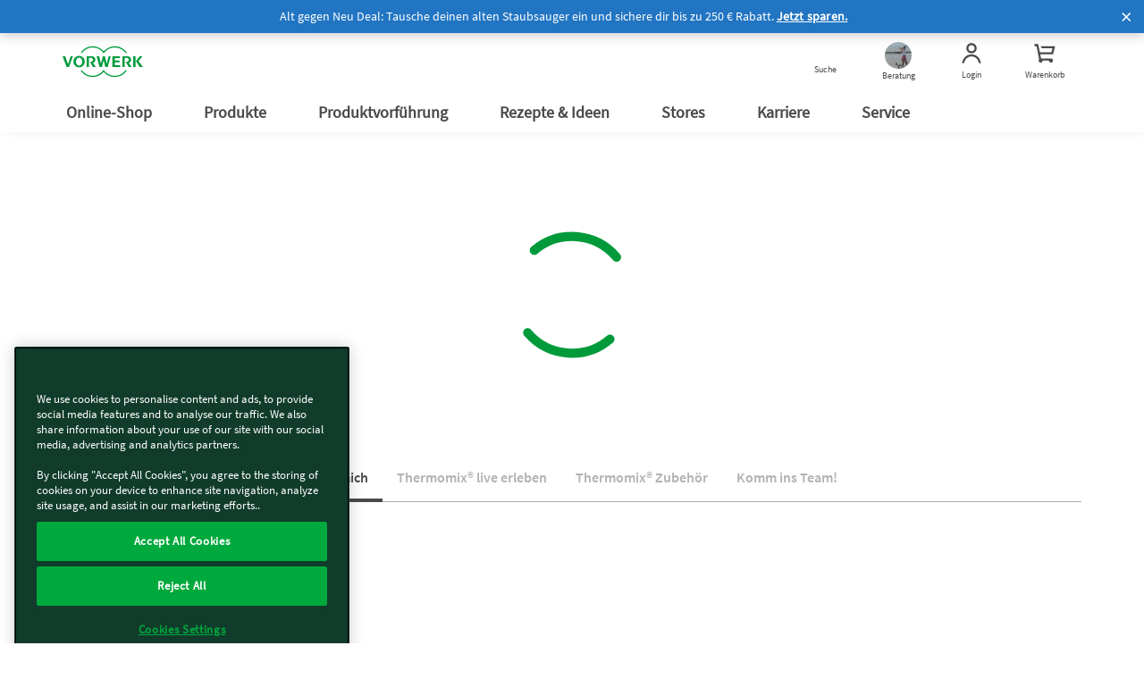

--- FILE ---
content_type: text/html; charset=UTF-8
request_url: https://www.vorwerk.com/de/de/c/home/produkt-vorfuehrung/thermomix-kundenberatung/thermomix.html/monika.schoeb
body_size: 341272
content:
<!DOCTYPE html>
<html lang="de">
    <head>
    <meta http-equiv="Expires" content="0"/>
    <meta http-equiv="X-UA-Compatible" content="IE=edge; charset=UTF-8"/>

    
        
    
        
  <script defer="defer" type="text/javascript" src="https://rum.hlx.page/.rum/@adobe/helix-rum-js@%5E2/dist/rum-standalone.js" data-routing="env=prod,tier=publish,ams=Vorwerk Co. KG" integrity="" crossorigin="anonymous" data-enhancer-version="" data-enhancer-hash=""></script>
<script type="text/javascript">window.dataLayer = window.dataLayer || []; 
dataLayer.push({"subSystem":"website","country":"de","language":"de","division":"tm","pageType":"findconsultant_form","aemVersion":"2026.105.183302.0007256251","userId":"","canonicalUrl":"https://www.vorwerk.com/de/de/c/home/produkt-vorfuehrung/thermomix-kundenberatung/thermomix","advisorId":{"kobold":"petros.morfis","thermomix":"monika.schoeb"},"loggedIn":"false","sapcVersion":"","originKey":""});
window.dataRepository=window.dataRepository || [];
</script>
  <script type="module">
      function getCookie(cname) {
          let name = cname + '=';
          let decodedCookie = decodeURIComponent(document.cookie);
          let ca = decodedCookie.split(';');
          for (let i = 0; i < ca.length; i++) {
              let c = ca[i];
              while (c.charAt(0) === ' ') {
                  c = c.substring(1);
              }
              if (c.indexOf(name) === 0) {
                  return c.substring(name.length, c.length);
              }
          }
          return '';
      }
      const tmCookie = atob(getCookie('tm-advisor')).split(';')[8];
      const ksCookie = atob(getCookie('ks-advisor')).split(';')[8];
      if (tmCookie || ksCookie) {
          window.dataLayer[0].advisorId = {};
          if (tmCookie) {
              window.dataLayer[0].advisorId.Thermomix = tmCookie;
          }
          if (ksCookie) {
              window.dataLayer[0].advisorId.Kobold = ksCookie;
          }
      }
      const userId = getCookie('userId');
      const hashedEmail = getCookie('hashedEmail');
      if (userId) {
          window.dataLayer[0].userId = userId;
      }
      if (hashedEmail) {
          window.dataLayer[0].sha256_email_address = hashedEmail;
      }
      if (window.dataLayer[0].country === 'es') {
          const tmAdvisorVisit = getCookie('tm-advisor-visit');
          const ksAdvisorVisit = getCookie('ks-advisor-visit');

          window.dataLayer[0].tm_advisor_visit = tmAdvisorVisit === 'true' ? 'true' : 'False';
          window.dataLayer[0].ks_advisor_visit = tmAdvisorVisit !== 'true' && ksAdvisorVisit === 'true' ? 'true' : 'False';
      } else {
          window.dataLayer[0].tm_advisor_visit = 'False';
          window.dataLayer[0].ks_advisor_visit = 'False';
      }
  </script>


    
    

    

    
    <title>Dein Thermomix® Profi in deiner Nähe</title>
    <link rel="canonical" href="https://www.vorwerk.com/de/de/c/home/produkt-vorfuehrung/thermomix-kundenberatung/thermomix.html/monika.schoeb"/>
    <meta name="description" content="Dein Thermomix® Profi in deiner Nähe"/>
    <meta name="robots" content="noindex,nofollow"/>
    <meta property="og:title" content="Dein Thermomix® Profi in deiner Nähe"/>
    <meta property="og:description" content="Dein Thermomix® Profi in deiner Nähe"/>

    <meta property="og:brand" content="Vorwerk"/>
    <meta property="og:type" content="Website"/>
    <meta property="og:site_name" content="Vorwerk"/>
    <meta name="keywords"/>


    <meta name="template" content="advisor-profile"/>
    <link rel="shortcut icon" href="/etc.clientlibs/vorwerk/base/clientlibs/clientlib-resources/resources/favicon/favicon.ico"/>
    <link rel="preload" href="/etc.clientlibs/vorwerk/base/clientlibs/clientlib-resources/resources/icons/social_sprite.svg" as="image" type="image/svg+xml"/>
    <meta charset="utf-8"/>
    <meta name="viewport" content="width=device-width, initial-scale=1.0, user-scalable=no"/>
    <meta name="author" content=""/>
    <meta name="theme-color" content="#ffffff"/>
    <meta property="og:url" content="https://www.vorwerk.com/de/de/c/home/produkt-vorfuehrung/thermomix-kundenberatung/thermomix.html/monika.schoeb"/>
    <meta property="og:image" content="https://media.vorwerk.com/is/image/vorwerk/Vorwerk_Logo_BIMI_Square?wid=980&amp;hei=490"/>
    

    <meta property="idx:main_category" content="live-experience"/>
    
    <meta property="idx:division" content="tm"/>
    
    
    <script defer src="/etc.clientlibs/vorwerk/base/clientlibs/clientlib-site-globals/jquery3.min.ACSHASHf5ca707ae96fa0b644c762ec4d6e17ea.js"></script>
<script defer src="/etc.clientlibs/vorwerk/base/clientlibs/clientlib-site-globals/jquery-ui.min.ACSHASHf266265ef06c739e22720b6cdccbfaa9.js"></script>





    
    <link rel="preload" as="style" href="/etc.clientlibs/vorwerk/base/clientlibs/clientlib-resources.min.ACSHASH84a6529e55b8c8818ff8aeff3a3853e8.css" type="text/css">
<link rel="preload" as="style" href="/etc.clientlibs/vorwerk/base/clientlibs/clientlib-site-globals.min.ACSHASHf2c9fed46115bf2422d6caafd65edb22.css" type="text/css">
<link rel="preload" as="style" href="/etc.clientlibs/vorwerk/base/clientlibs/clientlib-aem-grid.min.ACSHASHfd9f0ae78f49a90f729c110096bacaf7.css" type="text/css">
<link rel="stylesheet" href="/etc.clientlibs/vorwerk/base/clientlibs/clientlib-resources.min.ACSHASH84a6529e55b8c8818ff8aeff3a3853e8.css" type="text/css">
<link rel="stylesheet" href="/etc.clientlibs/vorwerk/base/clientlibs/clientlib-site-globals.min.ACSHASHf2c9fed46115bf2422d6caafd65edb22.css" type="text/css">
<link rel="stylesheet" href="/etc.clientlibs/vorwerk/base/clientlibs/clientlib-aem-grid.min.ACSHASHfd9f0ae78f49a90f729c110096bacaf7.css" type="text/css">





    
    <link rel="preload" as="style" href="/etc.clientlibs/vorwerk/base/clientlibs/clientlibs-webpack-header.min.ACSHASH55e4f3249e7cd67cbd80580b6adcc559.css" type="text/css">
<link rel="preload" as="style" href="/etc.clientlibs/vorwerk/base/clientlibs/clientlibs-webpack-components.min.ACSHASH992f708d8cedc45c7274628f06b8f7ef.css" type="text/css">
<link rel="preload" as="style" href="/etc.clientlibs/vorwerk/base/clientlibs/clientlibs-webpack-sharedcomponents.min.ACSHASHbf8cb2041680c4033e24f7a1447e25be.css" type="text/css">
<link rel="stylesheet" href="/etc.clientlibs/vorwerk/base/clientlibs/clientlibs-webpack-header.min.ACSHASH55e4f3249e7cd67cbd80580b6adcc559.css" type="text/css">
<link rel="stylesheet" href="/etc.clientlibs/vorwerk/base/clientlibs/clientlibs-webpack-components.min.ACSHASH992f708d8cedc45c7274628f06b8f7ef.css" type="text/css">
<link rel="stylesheet" href="/etc.clientlibs/vorwerk/base/clientlibs/clientlibs-webpack-sharedcomponents.min.ACSHASHbf8cb2041680c4033e24f7a1447e25be.css" type="text/css">





    
    <link rel="stylesheet" href="/etc.clientlibs/vorwerk/base/clientlibs/clientlib-site-globals/aos.min.ACSHASHbd6558ef2e7342b3c428766d24c92347.css" type="text/css">







    
    <script defer src="/etc.clientlibs/vorwerk/base/clientlibs/clientlib-site-globals.min.ACSHASH20c14462551f8aae84306a7f1c7912f2.js"></script>
<script defer src="/etc.clientlibs/vorwerk/base/clientlibs/clientlib-site-globals/aos.min.ACSHASH38e8431092f74cfbc9baa27d072ed5dd.js"></script>
<script defer src="/etc.clientlibs/vorwerk/base/clientlibs/clientlibs-webpack-runtime.min.ACSHASHe197423b8793979314a4bee1296c80a6.js"></script>
<script defer src="/etc.clientlibs/vorwerk/base/clientlibs/clientlibs-webpack-vendor.min.ACSHASHe4c0608b50b545e2d6898d94a1cf3924.js"></script>
<script defer src="/etc.clientlibs/vorwerk/base/clientlibs/clientlibs-webpack-header.min.ACSHASH5762ca56c5d857ab35184e2fdb8bf31f.js"></script>
<script defer src="/etc.clientlibs/vorwerk/base/clientlibs/clientlibs-webpack-components.min.ACSHASHe6092e9943e5c9634dff1cb7d016b68c.js"></script>
<script defer src="/etc.clientlibs/vorwerk/base/clientlibs/clientlibs-webpack-sharedcomponents.min.ACSHASHf26df6d90d8f87de87aee763a2730489.js"></script>




    
    

    

















<script>
    window.templatePath = { "store-locator": { "click-map": { "event": "map_click", "location": "Store List", "store_name": "" }, "click-map-details": { "event": "map_click", "location": "Store Details", "store_name": "" } }, "search-result": { "search": { "event": "search", "search_term": "" }, "result": { "event": "view_item_list", "ecommerce": { "item_list_id": "", "item_list_name": "", "items": [{}] } } }, "product-view": { "view-item": { "event": "view_item", "ecommerce": { "currency": "", "value": 0, "items": [ { "item_id": "", "item_name": "", "affiliation": "", "coupon": "", "currency": "", "discount": 0, "index": 0, "item_brand": "", "item_category": "", "item_category2": "", "item_category3": "", "item_category4": "", "item_category5": "", "item_list_id": "", "item_list_name": "", "item_variant": "", "location_id": "", "financable": true, "price": 0 } ] } } }, "page-view": { "initial-load": { "canonicalUrl": "", "country": "", "division": "", "language": "", "logeddIn": "", "pageType": "", "sapcVersion": "", "aemVersion": "", "userid": "", "advisorVisit": "", "advisorId": { "Kobold": "DK01762524", "Thermomix": "DT11716266" }, "originKey": "undefined", "subsystem": "website" } }, "form-submit": { "submit": { "event": "generate_lead", "form_type": "", "form_name": "" }, "fe-error": { "event": "exception", "form_type": "", "form_name": "", "error_type": "Validation Error", "error_message": "", "error_fields": "" }, "be-error": { "event": "exception", "form_type": "", "form_name": "", "error_type": "Server Error", "error_message": "" } }, "promotion-event": { "initial-load": { "event": "view_promotion", "ecommerce": { "creative_name": "", "promotion_id": "", "promotion_name": "", "items": [] } }, "click-promotion": { "event": "select_promotion", "ecommerce": { "creative_name": "", "promotion_id": "", "promotion_name": "", "items": [] } } } };
    window.gtmInjectorPresent = true;
    (function() {
        window.dataLayer = window.dataLayer || [];
        var consent = false;
        var buffer = [];


        window.pushGA4buffer = function() {
            consent = true;
            if (buffer.length > 0) {
                buffer.forEach(function(dataToPush) {
                    window.dataLayer.push(dataToPush);
                });
                buffer = [];
            }
        }

        window.dataLayer.push = function(states) {
            if (states && states.value) {
                const consentAccepted = states.value;
                if (consentAccepted.event === 'gtm_consent_update') {
                    Array.prototype.push.call(window.dataLayer, states);
                    window.pushGA4buffer();
                    return;
                }
            }
            return Array.prototype.push.call(window.dataLayer, states);
        };


        window.doPushGA4 = function(data) {
            if (consent) {
                window.dataLayer.push(data);
            } else {
                buffer.push(data);
            }
        };
    })();
</script>

<!-- Google Tag Manager -->
<script defer type="text/javascript" async>
    var gtmContainerId = "GTM-WZWDJL2";
    (function (w, d, s, l, i) {
        w[l] = w[l] || [];
        w[l].push({ 'gtm.start': new Date().getTime(), event: 'gtm.js' });
        var f = d.getElementsByTagName(s)[0],
            j = d.createElement(s),
            dl = l != 'dataLayer' ? '&l=' + l : '';
        j.async = true;
        j.src = 'https://tag.vorwerk.com/gtm.js?id=' + i + dl;
        f.parentNode.insertBefore(j, f);
    })(window, document, 'script', 'dataLayer', gtmContainerId);
</script>
<!-- End Google Tag Manager -->

<script>

    const processGenericInitialLoadEvent = (event,data) => {
        data.forEach( gtmEvent => {
            let jsonTemplate={event:event,ecommerce:{}};
            for (const key in gtmEvent){
                let value = gtmEvent[key]
                jsonTemplate.ecommerce[key]=value;
            }
            window.doPushGA4({ecommerce: null});
            window.doPushGA4(jsonTemplate);
        });
    };

    window.onload = () => {
        if (window.dataRepository && Object.keys(window.dataRepository).length > 0) {
            if (window.dataLayer && window.dataLayer.push && window.google_tag_manager) {
                window.dataRepository.forEach((element) => {
                    let event = element.event;
                    let ecommerce = element.ecommerce;
                    processGenericInitialLoadEvent(event, ecommerce);
                });
            }
        }

    };
</script>
 

    

    
    
        
    
    <style>.imageElement{width:100%}.imageElement.ratio-3x2{aspect-ratio:3/2}.imageElement.ratio-1x2{aspect-ratio:1/2}.imageElement.ratio-4x3{aspect-ratio:4/3}.imageElement.ratio-16x9{aspect-ratio:16/9}.imageElement.ratio-1x1{aspect-ratio:1/1}.imageElement.ratio-4x1{aspect-ratio:4/1}</style>


        
            
    
    


        
            
    
    


        
            
    
    


        
            
    
    


        
            
    
    


        
            
    
    


        
            
    
    


        
            
    
    


        
            
    
    


        
            
    
    


        
            
    
    


        
    


    
    
    
</head>

    <body class="combinedshop">
        <div id="pageLocale" data-pagelocale="de"></div>

        
    
    
    
    
    
    <section id="aem-header-section" class="header-section section-component"><header class="header js-header-component  ">
    
    
    
    <div class="header__promotionBar js-promotion hide" data-position="top" data-cookielife="3" style="background-color:#2175C2;">
        <img width="0" height="0" class="promotion-icon "/>
        <span class="js-promotion-text promotion-text text-white">
            Alt gegen Neu Deal: Tausche deinen alten Staubsauger ein und sichere dir bis zu 250 € Rabatt.
        </span>
        <a class="js-promotion-link text-white" href="/de/de/c/home/angebote/kobold-angebote/kampagne/kabellose-reinigung">Jetzt sparen.</a>
        <span class="close-icon js-close-icon text-white"> </span>
    </div>

    <div class="header__inner js-header-inner">
        
    
    
    
    
    <div id="client-api" class="hidden">
        

        <input id="tsAppID" type="hidden" data-TSAppId="X17052906A8ED9682CB33949BF5DADAA5"/>
        <input id="localization" type="hidden" data-country="de" data-language="de"/>
        <input id="sapurlbase" type="hidden" data-urlbase="s/shop"/>
        
        
            <input class="js-advisor-cookie-url" data-advisor-cookie-url="/de/de/c/home.advisor_cookie.html" type="hidden"/>
        
        <input class="js-minicart-quantity-cookie" data-cart-quantity-storeId="vorwerk-de" type="hidden"/>
        <a class="js-tm-advisor-search-page" href="/de/de/c/home/produkt-vorfuehrung/thermomix-kundenberatung"></a>
        <a class="js-ks-advisor-search-page" href="/de/de/c/home/produkt-vorfuehrung/kundenberatung"></a>
        <a class="js-ks-profile-page" data-url="/de/de/c/home/produkt-vorfuehrung/kundenberatung/kobold.html" href="javascript:void(0)"></a>
        <a class="js-tm-profile-page" data-url="/de/de/c/home/produkt-vorfuehrung/thermomix-kundenberatung/thermomix.html" href="javascript:void(0)"></a>
    </div>

        <div class="header__group">
            
            <a class="header__icon header__burger hidden-lg" href="javascript:void(0)" title="Menü">
                <figure>
                    <div class="header__burger--inner"></div>
                </figure>
                <span class="header__burger-title">Menü</span>
            </a>

            
            <a href="javascript:void(0)" data-analytics-navigation_type="Top Icons" data-analytics-event="navigation" data-analytics-link_text="Suche">
                <span id="js-searchicon" class="header__icon">
    <figure class="searchicon--close">
        <div class="searchicon--close--inner"></div>
    </figure>
    <figure class="js-searchicon-lens searchicon--lens">
        <div class="header--icon search--icon"></div>
    </figure>
    <span class="searchicon--title">Suche</span>
</span>

            </a>
        </div>
        <div class="header__corporate">
            <a class="header__logo js-gtm-genericevent-link" href="/de/de/c/home" title="Vorwerk Startseite" data-gtm-genericevent-label="Home Button" data-gtm-genericevent-category="Navigation" data-gtm-genericevent-action="Top Icons">
                <?xml version="1.0" encoding="UTF-8" ?>
<svg enable-background="new 0 0 113.4 43.3" version="1.1" viewBox="0 0 113.4 43.3" xml:space="preserve" xmlns="http://www.w3.org/2000/svg">
    <style type="text/css">
        .st0 {
            fill: #009a3d;
        }
    </style>
    <polygon class="st0" points="103.4 21 109 29.3 113.4 29.3 107 20.8 112.7 14 108.7 14"/>
    <polygon class="st0" points="102.9 14 99.6 14 99.6 29.3 102.9 29.3"/>
    <path class="st0" d="m89.1 21.9l4.2 7.4h4.1l-4-5.8c1-0.4 3.3-1.8 3.3-4.4 0-3.3-2.5-5.1-5.2-5.1h-7.1v15.3h3.3v-13h2.8c1.5 0 2.8 1 2.8 2.8s-1.6 2.8-3.4 2.8c-0.3 0.1-0.6 0.1-0.8 0z"/>
    <polygon class="st0" points="70.3 14 70.3 29.3 81.4 29.3 81.4 26.8 73.6 26.8 73.6 22.6 80.3 22.6 80.3 20.2 73.6 20.2 73.6 16.5 81.1 16.5 81.1 14"/>
    <polygon class="st0" points="57.9 19.5 60.3 29.3 63.6 29.3 67.9 14 65 14 62.2 24.6 59.8 14 56.7 14 54.1 24.7 51.6 14 48 14 52.2 29.3 55.5 29.3"/>
    <path class="st0" d="m38.7 21.9l4.2 7.4h4.1l-4-5.8c1-0.4 3.3-1.8 3.3-4.4 0-3.3-2.5-5.1-5.2-5.1h-7.1v15.3h3.3v-13h2.8c1.5 0 2.8 1 2.8 2.8s-1.6 2.8-3.4 2.8c-0.3 0.1-0.6 0.1-0.8 0z"/>
    <path class="st0" d="m23.3 13.5c-4.4 0-8 3.6-8 8.1s3.6 8.1 8 8.1 8-3.6 8-8.1-3.6-8.1-8-8.1zm0 13.8c-2.5 0-4.5-2.5-4.5-5.7 0-3.1 2-5.7 4.5-5.7s4.5 2.5 4.5 5.7-2 5.7-4.5 5.7z"/>
    <polygon class="st0" points="7.6 25.2 3.8 14 0 14 5.7 29.3 9 29.3 14.6 14 11.5 14 7.6 25.3"/>
    <path class="st0" d="m90.7 9.3h-2.1c-3.4-4.6-8.8-7.6-15-7.6-6.5 0-12.3 3.4-15.6 8.5-3.2-5.1-9-8.5-15.5-8.5-6.2 0-11.6 3-15 7.6h-2c3.5-5.6 9.8-9.3 17-9.3 6.3 0 11.9 2.9 15.6 7.3 3.7-4.4 9.3-7.3 15.6-7.3 7.1 0 13.4 3.7 17 9.3z"/>
    <path class="st0" d="m90.7 33.9c-3.6 5.6-9.9 9.4-17.1 9.4-6.3 0-11.9-2.9-15.6-7.3-3.7 4.5-9.3 7.3-15.6 7.3-7.2 0-13.5-3.7-17.1-9.4h2c3.4 4.6 8.8 7.7 15 7.7 6.5 0 12.3-3.4 15.6-8.5 3.3 5.1 9.1 8.5 15.6 8.5 6.2 0 11.7-3 15-7.7h2.2z"/>
</svg>

            </a>
        </div>
        <div class="header__group">
            
            
            
            
                
                <a class="header__icon js-advisorstore-link" href="javascript:void(0)" data-analytics-navigation_type="Top Icons" data-analytics-event="navigation" data-analytics-link_text="Beratung">
                    <span class="js-advisorstore-link-container">
    <figure class="js-advisorstore-close advisorstore--close hidden">
        <div class="advisorstore--close--inner"></div>
    </figure>
    <div class="js-advisorstore-open advisorstore--icon header--icon"></div>
    <div class="advisorstore--advisor-header-image-container js-advisor-image-header-container js-advisorstore-open-bubble hidden">
        <div class="js-advisorstore-header-image-tm hidden">
            <img class="advisorstore-header-image advisorstore-header-image-tm"/>
        </div>
        <div class="js-advisorstore-header-image-ks hidden">
            <img class="advisorstore-header-image advisorstore-header-image-ks"/>
        </div>
    </div>
    <span class="js-advisorstore-open-label advisorstore--label">Beratung</span>
</span>

                </a>
            
            
            <a href="/de/de/s/shop/my-account/orders" class="header__icon js-myaccount visible-lg js-gtm-genericevent-link" data-gtm-genericevent-label="My Account" data-gtm-genericevent-action="Top Icons" data-gtm-genericevent-category="Navigation" data-analytics-event="navigation" data-analytics-link_text="Login" data-analytics-navigation_type="Top Icons">
                <div class="header--icon myaccount--icon"></div>
<span class="js-my-account-title" data-notLoggedIn="Login" data-loggedIn="Mein Konto">Login</span>

            </a>

            
            <a id="mini-cart-container" href="javascript:void(0)" class="header__icon minicart-header-link js-mini-cart-link " data-minicart-path="/de/de/s/shop/aem/cart/get" data-minicart-count-path="/de/de/s/shop/aem/cart/get/itemquantity" data-analytics-navigation_type="Top Icons" data-analytics-event="navigation" data-analytics-link_text="Warenkorb">
                <span class="combined-shop-shoppingcart">
    <div class="header--icon minicart--icon"></div>
    <svg class="minicart--icon--amount" xmlns="http://www.w3.org/2000/svg" width="24" height="24" viewBox="0 0 24 24">
        <g fill="none" fill-rule="evenodd">
            <g class="header__icon--cart-amount">
                <circle class="header__icon--cart-amount-circle" cx="14.2" cy="8" r="8" fill="#D34F83"/>
                <text class="nav-items-total" x="11" y="12" fill="#FFF" font-family="SourceSansPro-Regular, Source Sans Pro" font-size="13"></text>
            </g>
        </g>
    </svg>
</span>
<span class="text">Warenkorb</span>

            </a>

            <div class="js-minicart-component">
    
    
        <div class="js-component-translations hidden">
            
                <input type="hidden" class="i18n-aem-minicart-myCart" value="Mein Warenkorb"/>
            
                <input type="hidden" class="i18n-aem-minicart-emptycart" value="Dein Warenkorb ist leer"/>
            
                <input type="hidden" class="i18n-aem-minicart-shoppingCart" value="Warenkorb"/>
            
                <input type="hidden" class="i18n-aem-minicart-article" value="Artikel"/>
            
                <input type="hidden" class="i18n-aem-minicart-articles" value="Artikel"/>
            
                <input type="hidden" class="i18n-aem-minicart-total" value="Gesamt"/>
            
                <input type="hidden" class="i18n-aem-cart-error" value="We&#39;re sorry, something went wrong while getting the cart items"/>
            
        </div>
    

    



    <div id="empty-cart-template" class="hidden">
        <div class="mini-cart js-mini-cart">
            <div class="row">
                <div class="col-xs-12 col-sm-12">
                    <div class="cart-headline text-center">
                        <div class="h3 cart-headline-emptytext">
                            Mein Warenkorb
                        </div>
                    </div>
                </div>
            </div>
            <div>
                <div class="mini-cart-body">
                    <div class="content__empty text-center">
                        <div class="h3 cart-content-emptytext">
                            Dein Warenkorb ist leer
                        </div>
                    </div>

                    <div class="aem-button--corner__top-right aem-button--disabled center-block">
                        <button class="aem-button aem-button-component-template">
                            <span class="aem-button-component--title__static">Warenkorb</span>
                        </button>
                    </div>
                </div>
            </div>
        </div>
    </div>

    <script id="products-template" type="text/x-handlebars-template">
    <div id='mini-cart-container'>
        <div class='mini-cart js-mini-cart'>
            <div class='row'>
                <div class='col-xs-12 col-sm-12'>
                    <div class='cart-headline text-right'>
                        <div
                            class='button-component component aem-button--corner__top-right'
                        >
                            <a
                                href='/de/de/s/shop/cart'
                                class='aem-button aem-button-hyperlink btn--continue-shopping js-headline-cart-url'
                            >
                                {{i18n 'aem.minicart.myCart' i18n}}
                            </a>
                        </div>
                    </div>
                </div>
            </div>

            <div class='mini-cart-body'>
                {{#eq this.entries.length 1}}
                    <div class='legend'>
                        {{this.entries.length}} {{
                            i18n 'aem.minicart.article' i18n
                        }}
                    </div>
                {{/eq}}

                {{#gt this.entries.length 1}}
                    <div class='legend'>
                        {{this.entries.length}} {{
                            i18n 'aem.minicart.articles' i18n
                        }}
                    </div>
                {{/gt}}

                <ol class='mini-cart-list'>
                    {{#each this.entries}}
                        <li class='mini-cart-item'>
                            <div class='thumb'>
                                <a href="{{this.productUrl}}">
                                    {{#if this.productImageUrl}}
                                        <img
                                            src="{{this.productImageUrl}}"
                                            class='mini-cart-img-size'
                                            alt="{{this.productImageAltText}}"
                                            title="{{this.productName}}"
                                        />
                                    {{else}}
                                        <img
                                            src='/_ui/responsive/theme-vorwerk/images/missing_product_EN_96x96.jpg'
                                            alt="{{this.name}}"
                                            title="{{this.name}}"
                                        />
                                    {{/if}}
                                </a>
                            </div>
                            <div class='details'>
                                {{this.productName}}
                                {{#if this.selectedWarranty}}
                                    <div class='warranty'>
                                        <img class="mini-cart-warranty-icon" src="/etc.clientlibs/vorwerk/base/clientlibs/clientlib-resources/resources/images/minibasket-warranty-icon.png" />
                                        {{this.selectedWarranty}}
                                    </div>
                                {{/if}}
                            </div>
                            {{#gt this.productQuantity 1}}
                                <div class='quantity'>
                                    <div class='box'>
                                        {{this.productQuantity}}x
                                    </div>
                                </div>
                            {{/gt}}
                        </li>
                    {{/each}}
                </ol>
            </div>
            <div class='mini-cart-totals'>
                <div class='key'>
                    {{i18n 'aem.minicart.total' i18n}}
                </div>
                <div class='value'>
                    {{this.formattedTotalPrice}}
                </div>
            </div>
        </div>
    </div>
</script>

</div>

        </div>
    </div>

    
    
    <div id="searchfield" class="searchfield-component">
        <div class="searchfield-wrapper">
            <form action="/de/de/c/home/allgemein/suche.html" class="searchfield-form js-searchfield-form">
                <div class="container">
                    <div class="searchfield-input--wrapper">
                        <input name="q" class="searchfield-input" type="text" placeholder="Ich suche nach…"/>
                        <figure class="searchfield-icon js-searchfield-icon">
                            <svg xmlns="http://www.w3.org/2000/svg" width="25" height="24" viewBox="0 0 25 24">
                                <g fill="none" fill-rule="evenodd" transform="rotate(45 11.207 18.328)">
                                    <circle cx="8" cy="8" r="7" stroke="#009a3b" stroke-width="2"/>
                                    <path fill="#009a3b" fill-rule="nonzero" d="M7 14v13.222a2 2 0 0 0 2-2V14H7z"/>
                                </g>
                            </svg>
                        </figure>
                    </div>
                </div>
            </form>
        </div>
    </div>



    
    
    <input type="checkbox" id="menu" class="header__burger--check hidden"/>
    <nav id="aem-navigation-section" class="header__navigation-wrapper header__checkbox-target aem-Grid aem-Grid--12 aem-Grid--default--12">
        <div class="header__inner">
            
            <ul class="header__navigation js-header_navigation">
                
                    
    <li class="header__navigation__item main-nav">
        <a href="javascript:void(0)" class="header__navigation__link" title="Online-Shop" data-analytics-navigation_type="Top Level" data-analytics-event="navigation" data-analytics-link_text="Online-Shop">
            Online-Shop
            <label for="submenu-level1-online-shop"></label>
        </a>

        
    <input type="checkbox" class="hidden" id="submenu-level1-online-shop"/>
    <div class="header__navigation__sub header__checkbox-target">
        <div class="container">
            <ul class="header__navigation">
                
                <li class="header__navigation__link--back js-backlink" data-page-title="Online-Shop">
                    <a href="javascript:;" class="header__navigation__link">
                        Online-Shop
                        <!-- Label for sub-nav toggle -->
                        <label for="submenu-level2-online-shop"></label>
                    </a>
                </li>
                

                <div class="header__accordion aem-Grid aem-GridColumn row">
                    <div class="header__accordion-top container_level-2 row">
                        
                        

<div class="navlist-component component aem-GridColumn--small--none aem-GridColumn--medium--none aem-GridColumn--offset--xsmall--0 aem-GridColumn--default--none aem-GridColumn--xsmall--12 aem-GridColumn--offset--default--0 aem-GridColumn--offset--medium--0 aem-GridColumn--xsmall--none aem-GridColumn--medium--12 aem-GridColumn aem-GridColumn--small--12 aem-GridColumn--offset--small--0 aem-GridColumn--default--3">

<div class="navtile__container js-tile-reference  mobile-basic-version  navtile__container-text__grey ">
    
    
        
    
    <a class="navtile__container-directlink js-nav-link no-children-link" href="/de/de/c/home/angebote/kobold-angebote/kampagne/kabellose-reinigung" title="Kobold Deal: Alt gegen Neu" data-navlink-type="Tile" target="_self" data-analytics-event="navigation" data-analytics-link_text="Kobold Deal: Alt gegen Neu" data-analytics-navigation_type="Tile">
        
    
    
    
        
    
        
        <picture>
            <source media="(min-width: 992px)" srcset="https://media.vorwerk.com/is/image/vorwerk/vorwerk_navigation_onlineshop_kobold_agn:2x1?wid=475&amp;hei=237&amp;tmst=1767962305738&fmt=webp,
                            https://media.vorwerk.com/is/image/vorwerk/vorwerk_navigation_onlineshop_kobold_agn:2x1?wid=475&amp;hei=237&amp;tmst=1767962305738"/>
            <source media="(min-width: 768px) and (max-width: 991.98px)" srcset="https://media.vorwerk.com/is/image/vorwerk/vorwerk_navigation_onlineshop_kobold_agn:4x1?wid=980&amp;hei=245&amp;tmst=1767962305738&fmt=webp,
                            https://media.vorwerk.com/is/image/vorwerk/vorwerk_navigation_onlineshop_kobold_agn:4x1?wid=980&amp;hei=245&amp;tmst=1767962305738"/>
            <source media="(min-width: 576px) and (max-width: 767.98px)" srcset="https://media.vorwerk.com/is/image/vorwerk/vorwerk_navigation_onlineshop_kobold_agn:4x1?wid=750&amp;hei=187&amp;tmst=1767962305738&amp;qlt=90&amp;resMode=sharp2&amp;op_usm=0.9,1.0,8,0&fmt=webp,
                            https://media.vorwerk.com/is/image/vorwerk/vorwerk_navigation_onlineshop_kobold_agn:4x1?wid=750&amp;hei=187&amp;tmst=1767962305738&amp;qlt=90&amp;resMode=sharp2&amp;op_usm=0.9,1.0,8,0"/>
            <source media="(min-width: 501px) and (max-width: 575.98px)" srcset="https://media.vorwerk.com/is/image/vorwerk/vorwerk_navigation_onlineshop_kobold_agn:3x1?wid=550&amp;hei=183&amp;tmst=1767962305738&amp;qlt=90&amp;resMode=sharp2&amp;op_usm=0.9,1.0,8,0&fmt=webp,
                            https://media.vorwerk.com/is/image/vorwerk/vorwerk_navigation_onlineshop_kobold_agn:3x1?wid=550&amp;hei=183&amp;tmst=1767962305738&amp;qlt=90&amp;resMode=sharp2&amp;op_usm=0.9,1.0,8,0"/>
            <source media="(min-width: 429px) and (max-width: 500.98px)" srcset="https://media.vorwerk.com/is/image/vorwerk/vorwerk_navigation_onlineshop_kobold_agn:3x1?wid=500&amp;hei=166&amp;tmst=1767962305738&amp;qlt=90&amp;resMode=sharp2&amp;op_usm=0.9,1.0,8,0&fmt=webp,
                            https://media.vorwerk.com/is/image/vorwerk/vorwerk_navigation_onlineshop_kobold_agn:3x1?wid=500&amp;hei=166&amp;tmst=1767962305738&amp;qlt=90&amp;resMode=sharp2&amp;op_usm=0.9,1.0,8,0"/>
            <source media="(min-width: 376px) and (max-width: 428.98px)" srcset="https://media.vorwerk.com/is/image/vorwerk/vorwerk_navigation_onlineshop_kobold_agn:3x1?wid=428&amp;hei=142&amp;tmst=1767962305738&amp;qlt=90&amp;resMode=sharp2&amp;op_usm=0.9,1.0,8,0&fmt=webp,
                            https://media.vorwerk.com/is/image/vorwerk/vorwerk_navigation_onlineshop_kobold_agn:3x1?wid=428&amp;hei=142&amp;tmst=1767962305738&amp;qlt=90&amp;resMode=sharp2&amp;op_usm=0.9,1.0,8,0"/>
            <source media="(max-width: 375.98px)" srcset="https://media.vorwerk.com/is/image/vorwerk/vorwerk_navigation_onlineshop_kobold_agn:3x1?wid=375&amp;hei=125&amp;tmst=1767962305738&amp;qlt=90&amp;resMode=sharp2&amp;op_usm=0.9,1.0,8,0&fmt=webp,
                            https://media.vorwerk.com/is/image/vorwerk/vorwerk_navigation_onlineshop_kobold_agn:3x1?wid=375&amp;hei=125&amp;tmst=1767962305738&amp;qlt=90&amp;resMode=sharp2&amp;op_usm=0.9,1.0,8,0"/>
            <img alt="vorwerk navigation onlineshop kobold agn" class="imageElement js-image-element ratio-navtilestandard" src="https://media.vorwerk.com/is/image/vorwerk/vorwerk_navigation_onlineshop_kobold_agn:2x1?wid=475&hei=237&tmst=1767962305738" title="Kobold Deal: Alt gegen Neu" loading="lazy"/>
        </picture>
    
    

    
    
    


        <div class="navtile__container-content">
            <div class="navtile__container-content-title">
                <div class="navtile__container-content-icon "></div>
                Kobold Deal: Alt gegen Neu
                
            </div>
            <div class="navtile__container-content-button">
                <div class="product-configurator-button aem-button--corner__top-right aem-button--icon__right">
                    <div class="aem-button aem-button-component-template js-button-component">
                        <span class="aem-button-component--title__static"></span>
                    </div>
                </div>
            </div>
        </div>
    </a>

    

    
</div>
</div>
<div class="navlist-component component aem-GridColumn--small--none aem-GridColumn--medium--none aem-GridColumn--offset--xsmall--0 aem-GridColumn--default--none aem-GridColumn--xsmall--12 aem-GridColumn--offset--default--0 aem-GridColumn--offset--medium--0 aem-GridColumn--xsmall--none aem-GridColumn--medium--12 aem-GridColumn aem-GridColumn--small--12 aem-GridColumn--offset--small--0 aem-GridColumn--default--3">

<div class="navtile__container js-tile-reference  mobile-basic-version  navtile__container-text__grey ">
    
    
        
    
    <a class="navtile__container-directlink js-nav-link no-children-link" href="/de/de/s/shop/produkte/kobold/c/kobold" title="Kobold Produkte" data-navlink-type="Tile" target="_self" data-analytics-event="navigation" data-analytics-link_text="Kobold Produkte" data-analytics-navigation_type="Tile">
        
    
    
    
        
    
        
        <picture>
            <source media="(min-width: 992px)" srcset="https://media.vorwerk.com/is/image/vorwerk/vorwerk_navigation_onlineshop_kobold_VR7:2x1?wid=475&amp;hei=237&amp;tmst=1682340531716&fmt=webp,
                            https://media.vorwerk.com/is/image/vorwerk/vorwerk_navigation_onlineshop_kobold_VR7:2x1?wid=475&amp;hei=237&amp;tmst=1682340531716"/>
            <source media="(min-width: 768px) and (max-width: 991.98px)" srcset="https://media.vorwerk.com/is/image/vorwerk/vorwerk_navigation_onlineshop_kobold_VR7:4x1?wid=980&amp;hei=245&amp;tmst=1682340531716&fmt=webp,
                            https://media.vorwerk.com/is/image/vorwerk/vorwerk_navigation_onlineshop_kobold_VR7:4x1?wid=980&amp;hei=245&amp;tmst=1682340531716"/>
            <source media="(min-width: 576px) and (max-width: 767.98px)" srcset="https://media.vorwerk.com/is/image/vorwerk/vorwerk_navigation_onlineshop_kobold_VR7:4x1?wid=750&amp;hei=187&amp;tmst=1682340531716&amp;qlt=90&amp;resMode=sharp2&amp;op_usm=0.9,1.0,8,0&fmt=webp,
                            https://media.vorwerk.com/is/image/vorwerk/vorwerk_navigation_onlineshop_kobold_VR7:4x1?wid=750&amp;hei=187&amp;tmst=1682340531716&amp;qlt=90&amp;resMode=sharp2&amp;op_usm=0.9,1.0,8,0"/>
            <source media="(min-width: 501px) and (max-width: 575.98px)" srcset="https://media.vorwerk.com/is/image/vorwerk/vorwerk_navigation_onlineshop_kobold_VR7:3x1?wid=550&amp;hei=183&amp;tmst=1682340531716&amp;qlt=90&amp;resMode=sharp2&amp;op_usm=0.9,1.0,8,0&fmt=webp,
                            https://media.vorwerk.com/is/image/vorwerk/vorwerk_navigation_onlineshop_kobold_VR7:3x1?wid=550&amp;hei=183&amp;tmst=1682340531716&amp;qlt=90&amp;resMode=sharp2&amp;op_usm=0.9,1.0,8,0"/>
            <source media="(min-width: 429px) and (max-width: 500.98px)" srcset="https://media.vorwerk.com/is/image/vorwerk/vorwerk_navigation_onlineshop_kobold_VR7:3x1?wid=500&amp;hei=166&amp;tmst=1682340531716&amp;qlt=90&amp;resMode=sharp2&amp;op_usm=0.9,1.0,8,0&fmt=webp,
                            https://media.vorwerk.com/is/image/vorwerk/vorwerk_navigation_onlineshop_kobold_VR7:3x1?wid=500&amp;hei=166&amp;tmst=1682340531716&amp;qlt=90&amp;resMode=sharp2&amp;op_usm=0.9,1.0,8,0"/>
            <source media="(min-width: 376px) and (max-width: 428.98px)" srcset="https://media.vorwerk.com/is/image/vorwerk/vorwerk_navigation_onlineshop_kobold_VR7:3x1?wid=428&amp;hei=142&amp;tmst=1682340531716&amp;qlt=90&amp;resMode=sharp2&amp;op_usm=0.9,1.0,8,0&fmt=webp,
                            https://media.vorwerk.com/is/image/vorwerk/vorwerk_navigation_onlineshop_kobold_VR7:3x1?wid=428&amp;hei=142&amp;tmst=1682340531716&amp;qlt=90&amp;resMode=sharp2&amp;op_usm=0.9,1.0,8,0"/>
            <source media="(max-width: 375.98px)" srcset="https://media.vorwerk.com/is/image/vorwerk/vorwerk_navigation_onlineshop_kobold_VR7:3x1?wid=375&amp;hei=125&amp;tmst=1682340531716&amp;qlt=90&amp;resMode=sharp2&amp;op_usm=0.9,1.0,8,0&fmt=webp,
                            https://media.vorwerk.com/is/image/vorwerk/vorwerk_navigation_onlineshop_kobold_VR7:3x1?wid=375&amp;hei=125&amp;tmst=1682340531716&amp;qlt=90&amp;resMode=sharp2&amp;op_usm=0.9,1.0,8,0"/>
            <img alt="vorwerk navigation onlineshop kobold VR7" class="imageElement js-image-element ratio-navtilestandard" src="https://media.vorwerk.com/is/image/vorwerk/vorwerk_navigation_onlineshop_kobold_VR7:2x1?wid=475&hei=237&tmst=1682340531716" title="Kobold Produkte" loading="lazy"/>
        </picture>
    
    

    
    
    


        <div class="navtile__container-content">
            <div class="navtile__container-content-title">
                <div class="navtile__container-content-icon "></div>
                Kobold Produkte
                
            </div>
            <div class="navtile__container-content-button">
                <div class="product-configurator-button aem-button--corner__top-right aem-button--icon__right">
                    <div class="aem-button aem-button-component-template js-button-component">
                        <span class="aem-button-component--title__static"></span>
                    </div>
                </div>
            </div>
        </div>
    </a>

    

    
</div>
</div>
<div class="navlist-component component aem-GridColumn--small--none aem-GridColumn--medium--none aem-GridColumn--offset--xsmall--0 aem-GridColumn--default--none aem-GridColumn--xsmall--12 aem-GridColumn--offset--default--0 aem-GridColumn--offset--medium--0 aem-GridColumn--xsmall--none aem-GridColumn--medium--12 aem-GridColumn aem-GridColumn--small--12 aem-GridColumn--offset--small--0 aem-GridColumn--default--3">

<div class="navtile__container js-tile-reference  mobile-basic-version  navtile__container-text__grey ">
    
    
        
    
    <a class="navtile__container-directlink js-nav-link no-children-link" href="/de/de/s/shop/produkte/thermomix/c/thermomix" title="Thermomix® Produkte" data-navlink-type="Tile" target="_self" data-analytics-event="navigation" data-analytics-link_text="Thermomix® Produkte" data-analytics-navigation_type="Tile">
        
    
    
    
        
    
        
        <picture>
            <source media="(min-width: 992px)" srcset="https://media.vorwerk.com/is/image/vorwerk/vorwerk_navigation_onlineshop_tm7:2x1?wid=475&amp;hei=237&amp;tmst=1744010919376&fmt=webp,
                            https://media.vorwerk.com/is/image/vorwerk/vorwerk_navigation_onlineshop_tm7:2x1?wid=475&amp;hei=237&amp;tmst=1744010919376"/>
            <source media="(min-width: 768px) and (max-width: 991.98px)" srcset="https://media.vorwerk.com/is/image/vorwerk/vorwerk_navigation_onlineshop_tm7:4x1?wid=980&amp;hei=245&amp;tmst=1744010919376&fmt=webp,
                            https://media.vorwerk.com/is/image/vorwerk/vorwerk_navigation_onlineshop_tm7:4x1?wid=980&amp;hei=245&amp;tmst=1744010919376"/>
            <source media="(min-width: 576px) and (max-width: 767.98px)" srcset="https://media.vorwerk.com/is/image/vorwerk/vorwerk_navigation_onlineshop_tm7:4x1?wid=750&amp;hei=187&amp;tmst=1744010919376&amp;qlt=90&amp;resMode=sharp2&amp;op_usm=0.9,1.0,8,0&fmt=webp,
                            https://media.vorwerk.com/is/image/vorwerk/vorwerk_navigation_onlineshop_tm7:4x1?wid=750&amp;hei=187&amp;tmst=1744010919376&amp;qlt=90&amp;resMode=sharp2&amp;op_usm=0.9,1.0,8,0"/>
            <source media="(min-width: 501px) and (max-width: 575.98px)" srcset="https://media.vorwerk.com/is/image/vorwerk/vorwerk_navigation_onlineshop_tm7:3x1?wid=550&amp;hei=183&amp;tmst=1744010919376&amp;qlt=90&amp;resMode=sharp2&amp;op_usm=0.9,1.0,8,0&fmt=webp,
                            https://media.vorwerk.com/is/image/vorwerk/vorwerk_navigation_onlineshop_tm7:3x1?wid=550&amp;hei=183&amp;tmst=1744010919376&amp;qlt=90&amp;resMode=sharp2&amp;op_usm=0.9,1.0,8,0"/>
            <source media="(min-width: 429px) and (max-width: 500.98px)" srcset="https://media.vorwerk.com/is/image/vorwerk/vorwerk_navigation_onlineshop_tm7:3x1?wid=500&amp;hei=166&amp;tmst=1744010919376&amp;qlt=90&amp;resMode=sharp2&amp;op_usm=0.9,1.0,8,0&fmt=webp,
                            https://media.vorwerk.com/is/image/vorwerk/vorwerk_navigation_onlineshop_tm7:3x1?wid=500&amp;hei=166&amp;tmst=1744010919376&amp;qlt=90&amp;resMode=sharp2&amp;op_usm=0.9,1.0,8,0"/>
            <source media="(min-width: 376px) and (max-width: 428.98px)" srcset="https://media.vorwerk.com/is/image/vorwerk/vorwerk_navigation_onlineshop_tm7:3x1?wid=428&amp;hei=142&amp;tmst=1744010919376&amp;qlt=90&amp;resMode=sharp2&amp;op_usm=0.9,1.0,8,0&fmt=webp,
                            https://media.vorwerk.com/is/image/vorwerk/vorwerk_navigation_onlineshop_tm7:3x1?wid=428&amp;hei=142&amp;tmst=1744010919376&amp;qlt=90&amp;resMode=sharp2&amp;op_usm=0.9,1.0,8,0"/>
            <source media="(max-width: 375.98px)" srcset="https://media.vorwerk.com/is/image/vorwerk/vorwerk_navigation_onlineshop_tm7:3x1?wid=375&amp;hei=125&amp;tmst=1744010919376&amp;qlt=90&amp;resMode=sharp2&amp;op_usm=0.9,1.0,8,0&fmt=webp,
                            https://media.vorwerk.com/is/image/vorwerk/vorwerk_navigation_onlineshop_tm7:3x1?wid=375&amp;hei=125&amp;tmst=1744010919376&amp;qlt=90&amp;resMode=sharp2&amp;op_usm=0.9,1.0,8,0"/>
            <img alt="vorwerk navigation onlineshop tm7" class="imageElement js-image-element ratio-navtilestandard" src="https://media.vorwerk.com/is/image/vorwerk/vorwerk_navigation_onlineshop_tm7:2x1?wid=475&hei=237&tmst=1744010919376" title="Thermomix® Produkte" loading="lazy"/>
        </picture>
    
    

    
    
    


        <div class="navtile__container-content">
            <div class="navtile__container-content-title">
                <div class="navtile__container-content-icon "></div>
                Thermomix® Produkte
                
            </div>
            <div class="navtile__container-content-button">
                <div class="product-configurator-button aem-button--corner__top-right aem-button--icon__right">
                    <div class="aem-button aem-button-component-template js-button-component">
                        <span class="aem-button-component--title__static"></span>
                    </div>
                </div>
            </div>
        </div>
    </a>

    

    
</div>
</div>
<div class="navlist-component component aem-GridColumn--small--none aem-GridColumn--medium--none aem-GridColumn--offset--xsmall--0 aem-GridColumn--default--none aem-GridColumn--xsmall--12 aem-GridColumn--offset--default--0 aem-GridColumn--offset--medium--0 aem-GridColumn--xsmall--none aem-GridColumn--medium--12 aem-GridColumn aem-GridColumn--small--12 aem-GridColumn--offset--small--0 aem-GridColumn--default--3">

<div class="navtile__container js-tile-reference  mobile-basic-version  navtile__container-text__grey ">
    
    
        
    
    <a class="navtile__container-directlink js-nav-link no-children-link" href="/de/de/s/shop/produkte/gutscheine/c/vouchers" title="Vorwerk Gutscheine" data-navlink-type="Tile" target="_self" data-analytics-event="navigation" data-analytics-link_text="Vorwerk Gutscheine" data-analytics-navigation_type="Tile">
        
    
    
    
        
    
        
        <picture>
            <source media="(min-width: 992px)" srcset="https://media.vorwerk.com/is/image/vorwerk/vorwerk_navigation_onlineshop_vouchers:2x1?wid=475&amp;hei=237&amp;tmst=1680768171634&fmt=webp,
                            https://media.vorwerk.com/is/image/vorwerk/vorwerk_navigation_onlineshop_vouchers:2x1?wid=475&amp;hei=237&amp;tmst=1680768171634"/>
            <source media="(min-width: 768px) and (max-width: 991.98px)" srcset="https://media.vorwerk.com/is/image/vorwerk/vorwerk_navigation_onlineshop_vouchers:4x1?wid=980&amp;hei=245&amp;tmst=1680768171634&fmt=webp,
                            https://media.vorwerk.com/is/image/vorwerk/vorwerk_navigation_onlineshop_vouchers:4x1?wid=980&amp;hei=245&amp;tmst=1680768171634"/>
            <source media="(min-width: 576px) and (max-width: 767.98px)" srcset="https://media.vorwerk.com/is/image/vorwerk/vorwerk_navigation_onlineshop_vouchers:4x1?wid=750&amp;hei=187&amp;tmst=1680768171634&amp;qlt=90&amp;resMode=sharp2&amp;op_usm=0.9,1.0,8,0&fmt=webp,
                            https://media.vorwerk.com/is/image/vorwerk/vorwerk_navigation_onlineshop_vouchers:4x1?wid=750&amp;hei=187&amp;tmst=1680768171634&amp;qlt=90&amp;resMode=sharp2&amp;op_usm=0.9,1.0,8,0"/>
            <source media="(min-width: 501px) and (max-width: 575.98px)" srcset="https://media.vorwerk.com/is/image/vorwerk/vorwerk_navigation_onlineshop_vouchers:3x1?wid=550&amp;hei=183&amp;tmst=1680768171634&amp;qlt=90&amp;resMode=sharp2&amp;op_usm=0.9,1.0,8,0&fmt=webp,
                            https://media.vorwerk.com/is/image/vorwerk/vorwerk_navigation_onlineshop_vouchers:3x1?wid=550&amp;hei=183&amp;tmst=1680768171634&amp;qlt=90&amp;resMode=sharp2&amp;op_usm=0.9,1.0,8,0"/>
            <source media="(min-width: 429px) and (max-width: 500.98px)" srcset="https://media.vorwerk.com/is/image/vorwerk/vorwerk_navigation_onlineshop_vouchers:3x1?wid=500&amp;hei=166&amp;tmst=1680768171634&amp;qlt=90&amp;resMode=sharp2&amp;op_usm=0.9,1.0,8,0&fmt=webp,
                            https://media.vorwerk.com/is/image/vorwerk/vorwerk_navigation_onlineshop_vouchers:3x1?wid=500&amp;hei=166&amp;tmst=1680768171634&amp;qlt=90&amp;resMode=sharp2&amp;op_usm=0.9,1.0,8,0"/>
            <source media="(min-width: 376px) and (max-width: 428.98px)" srcset="https://media.vorwerk.com/is/image/vorwerk/vorwerk_navigation_onlineshop_vouchers:3x1?wid=428&amp;hei=142&amp;tmst=1680768171634&amp;qlt=90&amp;resMode=sharp2&amp;op_usm=0.9,1.0,8,0&fmt=webp,
                            https://media.vorwerk.com/is/image/vorwerk/vorwerk_navigation_onlineshop_vouchers:3x1?wid=428&amp;hei=142&amp;tmst=1680768171634&amp;qlt=90&amp;resMode=sharp2&amp;op_usm=0.9,1.0,8,0"/>
            <source media="(max-width: 375.98px)" srcset="https://media.vorwerk.com/is/image/vorwerk/vorwerk_navigation_onlineshop_vouchers:3x1?wid=375&amp;hei=125&amp;tmst=1680768171634&amp;qlt=90&amp;resMode=sharp2&amp;op_usm=0.9,1.0,8,0&fmt=webp,
                            https://media.vorwerk.com/is/image/vorwerk/vorwerk_navigation_onlineshop_vouchers:3x1?wid=375&amp;hei=125&amp;tmst=1680768171634&amp;qlt=90&amp;resMode=sharp2&amp;op_usm=0.9,1.0,8,0"/>
            <img alt="vorwerk navigation onlineshop vouchers" class="imageElement js-image-element ratio-navtilestandard" src="https://media.vorwerk.com/is/image/vorwerk/vorwerk_navigation_onlineshop_vouchers:2x1?wid=475&hei=237&tmst=1680768171634" title="Vorwerk Gutscheine" loading="lazy"/>
        </picture>
    
    

    
    
    


        <div class="navtile__container-content">
            <div class="navtile__container-content-title">
                <div class="navtile__container-content-icon "></div>
                Vorwerk Gutscheine
                
            </div>
            <div class="navtile__container-content-button">
                <div class="product-configurator-button aem-button--corner__top-right aem-button--icon__right">
                    <div class="aem-button aem-button-component-template js-button-component">
                        <span class="aem-button-component--title__static"></span>
                    </div>
                </div>
            </div>
        </div>
    </a>

    

    
</div>
</div>



                    </div>

                    <input type="checkbox" class="js-page-name" data-page-name="online-shop" id="level-3-opener-online-shop"/>
                    <div class="header__accordion-bottom header__navigation__sub header__checkbox-target js-nav-level-3 container_level-3 row">
                        <!-- <div
                            class="parent-nav-link js-parent-link hidden-md hidden-lg"
                        >
                            <sly
                                data-sly-use.template="vorwerk/base/components/call2Action/call2Action.html"
                                data-sly-call=""
                            />
                        </div> -->
                        
                        




                    </div>
                </div>

                
                <li class="header__accordion visible-lg-block">
                    <div class="header__navigation__sub__closer">
                        
                        <i class="close-icon">
                        </i>
                    </div>
                </li>
                
            </ul>
        </div>
    </div>

    </li>
    

                
                    
    <li class="header__navigation__item main-nav">
        <a href="javascript:void(0)" class="header__navigation__link" title="Produkte" data-analytics-navigation_type="Top Level" data-analytics-event="navigation" data-analytics-link_text="Produkte">
            Produkte
            <label for="submenu-level1-products"></label>
        </a>

        
    <input type="checkbox" class="hidden" id="submenu-level1-products"/>
    <div class="header__navigation__sub header__checkbox-target">
        <div class="container">
            <ul class="header__navigation">
                
                <li class="header__navigation__link--back js-backlink" data-page-title="Produkte">
                    <a href="javascript:;" class="header__navigation__link">
                        Produkte
                        <!-- Label for sub-nav toggle -->
                        <label for="submenu-level2-products"></label>
                    </a>
                </li>
                

                <div class="header__accordion aem-Grid aem-GridColumn row">
                    <div class="header__accordion-top container_level-2 row">
                        
                        

<div class="navlist-component component aem-GridColumn--small--none aem-GridColumn--medium--none aem-GridColumn--offset--xsmall--0 aem-GridColumn--default--none aem-GridColumn--xsmall--12 aem-GridColumn--offset--default--0 aem-GridColumn--offset--medium--0 aem-GridColumn--xsmall--none aem-GridColumn--medium--12 aem-GridColumn aem-GridColumn--small--12 aem-GridColumn--offset--small--0 aem-GridColumn--default--3">

<div class="navtile__container js-tile-reference  mobile-basic-version  navtile__container-text__grey ">
    
        
    
    <a class="navtile__container-directlink js-nav-link" href="/de/de/c/home/produkte/kobold" title="Kobold" data-navlink-type="Tile" data-analytics-event="navigation" data-analytics-link_text="Kobold" data-analytics-navigation_type="Tile" target="_self">
        
    
    
    
        
    
        
        <picture>
            <source media="(min-width: 992px)" srcset="https://media.vorwerk.com/is/image/vorwerk/vorwerk_navigation_kobold_vk7-vt300-vr7-vg100-plus:2x1?wid=475&amp;hei=237&amp;tmst=1708623178321&fmt=webp,
                            https://media.vorwerk.com/is/image/vorwerk/vorwerk_navigation_kobold_vk7-vt300-vr7-vg100-plus:2x1?wid=475&amp;hei=237&amp;tmst=1708623178321"/>
            <source media="(min-width: 768px) and (max-width: 991.98px)" srcset="https://media.vorwerk.com/is/image/vorwerk/vorwerk_navigation_kobold_vk7-vt300-vr7-vg100-plus:4x1?wid=980&amp;hei=245&amp;tmst=1708623178321&fmt=webp,
                            https://media.vorwerk.com/is/image/vorwerk/vorwerk_navigation_kobold_vk7-vt300-vr7-vg100-plus:4x1?wid=980&amp;hei=245&amp;tmst=1708623178321"/>
            <source media="(min-width: 576px) and (max-width: 767.98px)" srcset="https://media.vorwerk.com/is/image/vorwerk/vorwerk_navigation_kobold_vk7-vt300-vr7-vg100-plus:4x1?wid=750&amp;hei=187&amp;tmst=1708623178321&amp;qlt=90&amp;resMode=sharp2&amp;op_usm=0.9,1.0,8,0&fmt=webp,
                            https://media.vorwerk.com/is/image/vorwerk/vorwerk_navigation_kobold_vk7-vt300-vr7-vg100-plus:4x1?wid=750&amp;hei=187&amp;tmst=1708623178321&amp;qlt=90&amp;resMode=sharp2&amp;op_usm=0.9,1.0,8,0"/>
            <source media="(min-width: 501px) and (max-width: 575.98px)" srcset="https://media.vorwerk.com/is/image/vorwerk/vorwerk_navigation_kobold_vk7-vt300-vr7-vg100-plus:3x1?wid=550&amp;hei=183&amp;tmst=1708623178321&amp;qlt=90&amp;resMode=sharp2&amp;op_usm=0.9,1.0,8,0&fmt=webp,
                            https://media.vorwerk.com/is/image/vorwerk/vorwerk_navigation_kobold_vk7-vt300-vr7-vg100-plus:3x1?wid=550&amp;hei=183&amp;tmst=1708623178321&amp;qlt=90&amp;resMode=sharp2&amp;op_usm=0.9,1.0,8,0"/>
            <source media="(min-width: 429px) and (max-width: 500.98px)" srcset="https://media.vorwerk.com/is/image/vorwerk/vorwerk_navigation_kobold_vk7-vt300-vr7-vg100-plus:3x1?wid=500&amp;hei=166&amp;tmst=1708623178321&amp;qlt=90&amp;resMode=sharp2&amp;op_usm=0.9,1.0,8,0&fmt=webp,
                            https://media.vorwerk.com/is/image/vorwerk/vorwerk_navigation_kobold_vk7-vt300-vr7-vg100-plus:3x1?wid=500&amp;hei=166&amp;tmst=1708623178321&amp;qlt=90&amp;resMode=sharp2&amp;op_usm=0.9,1.0,8,0"/>
            <source media="(min-width: 376px) and (max-width: 428.98px)" srcset="https://media.vorwerk.com/is/image/vorwerk/vorwerk_navigation_kobold_vk7-vt300-vr7-vg100-plus:3x1?wid=428&amp;hei=142&amp;tmst=1708623178321&amp;qlt=90&amp;resMode=sharp2&amp;op_usm=0.9,1.0,8,0&fmt=webp,
                            https://media.vorwerk.com/is/image/vorwerk/vorwerk_navigation_kobold_vk7-vt300-vr7-vg100-plus:3x1?wid=428&amp;hei=142&amp;tmst=1708623178321&amp;qlt=90&amp;resMode=sharp2&amp;op_usm=0.9,1.0,8,0"/>
            <source media="(max-width: 375.98px)" srcset="https://media.vorwerk.com/is/image/vorwerk/vorwerk_navigation_kobold_vk7-vt300-vr7-vg100-plus:3x1?wid=375&amp;hei=125&amp;tmst=1708623178321&amp;qlt=90&amp;resMode=sharp2&amp;op_usm=0.9,1.0,8,0&fmt=webp,
                            https://media.vorwerk.com/is/image/vorwerk/vorwerk_navigation_kobold_vk7-vt300-vr7-vg100-plus:3x1?wid=375&amp;hei=125&amp;tmst=1708623178321&amp;qlt=90&amp;resMode=sharp2&amp;op_usm=0.9,1.0,8,0"/>
            <img alt="vorwerk navigation kobold vk7 vt300 vr7 vg100 plus" class="imageElement js-image-element ratio-navtilestandard" src="https://media.vorwerk.com/is/image/vorwerk/vorwerk_navigation_kobold_vk7-vt300-vr7-vg100-plus:2x1?wid=475&hei=237&tmst=1708623178321" title="Kobold" loading="lazy"/>
        </picture>
    
    

    
    
    

        <div class="navtile__container-content">
            <div class="navtile__container-content-title">
                <div class="navtile__container-content-icon "></div>
                Kobold
                <span class="navtile__container-content-subTitle">Alles rund ums Reinigen</span>
            </div>
            <div class="navtile__container-content-button">
                <div class="product-configurator-button aem-button--corner__top-right aem-button--icon__right">
                    <div class="aem-button aem-button-component-template js-button-component">
                        <span class="aem-button-component--title__static"></span>
                    </div>
                </div>
            </div>
        </div>
    </a>
    <label class="js-level-3-opener navtile-label-target hidden-md hidden-lg" data-link-id="L2NvbnRlbnQvdm9yd2Vyay1lQ29tbWVyY2UtcG9ydGFsL2RlL2RlL2MvaG9tZS9wcm9kdWN0cy9rb2JvbGQ=" data-title="Kobold"></label>

    
    
</div>
</div>
<div class="navlist-component component aem-GridColumn--small--none aem-GridColumn--medium--none aem-GridColumn--offset--xsmall--0 aem-GridColumn--default--none aem-GridColumn--xsmall--12 aem-GridColumn--offset--default--0 aem-GridColumn--offset--medium--0 aem-GridColumn--xsmall--none aem-GridColumn--medium--12 aem-GridColumn aem-GridColumn--small--12 aem-GridColumn--offset--small--0 aem-GridColumn--default--3">

<div class="navtile__container js-tile-reference  mobile-basic-version  navtile__container-text__grey ">
    
        
    
    <a class="navtile__container-directlink js-nav-link" href="/de/de/c/home/produkte/thermomix" title="Thermomix®" data-navlink-type="Tile" data-analytics-event="navigation" data-analytics-link_text="Thermomix®" data-analytics-navigation_type="Tile" target="_self">
        
    
    
    
        
    
        
        <picture>
            <source media="(min-width: 992px)" srcset="https://media.vorwerk.com/is/image/vorwerk/vorwerk_navigation_thermomix_tm7:2x1?wid=475&amp;hei=237&amp;tmst=1740587037302&fmt=webp,
                            https://media.vorwerk.com/is/image/vorwerk/vorwerk_navigation_thermomix_tm7:2x1?wid=475&amp;hei=237&amp;tmst=1740587037302"/>
            <source media="(min-width: 768px) and (max-width: 991.98px)" srcset="https://media.vorwerk.com/is/image/vorwerk/vorwerk_navigation_thermomix_tm7:4x1?wid=980&amp;hei=245&amp;tmst=1740587037302&fmt=webp,
                            https://media.vorwerk.com/is/image/vorwerk/vorwerk_navigation_thermomix_tm7:4x1?wid=980&amp;hei=245&amp;tmst=1740587037302"/>
            <source media="(min-width: 576px) and (max-width: 767.98px)" srcset="https://media.vorwerk.com/is/image/vorwerk/vorwerk_navigation_thermomix_tm7:4x1?wid=750&amp;hei=187&amp;tmst=1740587037302&amp;qlt=90&amp;resMode=sharp2&amp;op_usm=0.9,1.0,8,0&fmt=webp,
                            https://media.vorwerk.com/is/image/vorwerk/vorwerk_navigation_thermomix_tm7:4x1?wid=750&amp;hei=187&amp;tmst=1740587037302&amp;qlt=90&amp;resMode=sharp2&amp;op_usm=0.9,1.0,8,0"/>
            <source media="(min-width: 501px) and (max-width: 575.98px)" srcset="https://media.vorwerk.com/is/image/vorwerk/vorwerk_navigation_thermomix_tm7:3x1?wid=550&amp;hei=183&amp;tmst=1740587037302&amp;qlt=90&amp;resMode=sharp2&amp;op_usm=0.9,1.0,8,0&fmt=webp,
                            https://media.vorwerk.com/is/image/vorwerk/vorwerk_navigation_thermomix_tm7:3x1?wid=550&amp;hei=183&amp;tmst=1740587037302&amp;qlt=90&amp;resMode=sharp2&amp;op_usm=0.9,1.0,8,0"/>
            <source media="(min-width: 429px) and (max-width: 500.98px)" srcset="https://media.vorwerk.com/is/image/vorwerk/vorwerk_navigation_thermomix_tm7:3x1?wid=500&amp;hei=166&amp;tmst=1740587037302&amp;qlt=90&amp;resMode=sharp2&amp;op_usm=0.9,1.0,8,0&fmt=webp,
                            https://media.vorwerk.com/is/image/vorwerk/vorwerk_navigation_thermomix_tm7:3x1?wid=500&amp;hei=166&amp;tmst=1740587037302&amp;qlt=90&amp;resMode=sharp2&amp;op_usm=0.9,1.0,8,0"/>
            <source media="(min-width: 376px) and (max-width: 428.98px)" srcset="https://media.vorwerk.com/is/image/vorwerk/vorwerk_navigation_thermomix_tm7:3x1?wid=428&amp;hei=142&amp;tmst=1740587037302&amp;qlt=90&amp;resMode=sharp2&amp;op_usm=0.9,1.0,8,0&fmt=webp,
                            https://media.vorwerk.com/is/image/vorwerk/vorwerk_navigation_thermomix_tm7:3x1?wid=428&amp;hei=142&amp;tmst=1740587037302&amp;qlt=90&amp;resMode=sharp2&amp;op_usm=0.9,1.0,8,0"/>
            <source media="(max-width: 375.98px)" srcset="https://media.vorwerk.com/is/image/vorwerk/vorwerk_navigation_thermomix_tm7:3x1?wid=375&amp;hei=125&amp;tmst=1740587037302&amp;qlt=90&amp;resMode=sharp2&amp;op_usm=0.9,1.0,8,0&fmt=webp,
                            https://media.vorwerk.com/is/image/vorwerk/vorwerk_navigation_thermomix_tm7:3x1?wid=375&amp;hei=125&amp;tmst=1740587037302&amp;qlt=90&amp;resMode=sharp2&amp;op_usm=0.9,1.0,8,0"/>
            <img alt="vorwerk navigation thermomix tm7" class="imageElement js-image-element ratio-navtilestandard" src="https://media.vorwerk.com/is/image/vorwerk/vorwerk_navigation_thermomix_tm7:2x1?wid=475&hei=237&tmst=1740587037302" title="Thermomix®" loading="lazy"/>
        </picture>
    
    

    
    
    

        <div class="navtile__container-content">
            <div class="navtile__container-content-title">
                <div class="navtile__container-content-icon "></div>
                Thermomix®
                <span class="navtile__container-content-subTitle">Alles rund ums Kochen</span>
            </div>
            <div class="navtile__container-content-button">
                <div class="product-configurator-button aem-button--corner__top-right aem-button--icon__right">
                    <div class="aem-button aem-button-component-template js-button-component">
                        <span class="aem-button-component--title__static"></span>
                    </div>
                </div>
            </div>
        </div>
    </a>
    <label class="js-level-3-opener navtile-label-target hidden-md hidden-lg" data-link-id="L2NvbnRlbnQvdm9yd2Vyay1lQ29tbWVyY2UtcG9ydGFsL2RlL2RlL2MvaG9tZS9wcm9kdWN0cy90aGVybW9taXg=" data-title="Thermomix®"></label>

    
    
</div>
</div>
<div class="navlist-component component aem-GridColumn--small--none aem-GridColumn--medium--none aem-GridColumn--offset--xsmall--0 aem-GridColumn--default--none aem-GridColumn--xsmall--12 aem-GridColumn--offset--default--0 aem-GridColumn--offset--medium--0 aem-GridColumn--xsmall--none aem-GridColumn--medium--12 aem-GridColumn aem-GridColumn--small--12 aem-GridColumn--offset--small--0 aem-GridColumn--default--3">

<div class="navtile__container js-tile-reference  mobile-basic-version  navtile__container-text__grey ">
    
        
    
    <a class="navtile__container-directlink js-nav-link" href="/de/de/c/home/produkte/aktuelle-angebote" title="Aktuelle Angebote" data-navlink-type="Tile" data-analytics-event="navigation" data-analytics-link_text="Aktuelle Angebote" data-analytics-navigation_type="Tile" target="_self">
        
    
    
    
        
    
        
        <picture>
            <source media="(min-width: 992px)" srcset="https://media.vorwerk.com/is/image/vorwerk/vorwerk_navigation_produkte_angebot_1:2x1?wid=475&amp;hei=237&amp;tmst=1753721628273&fmt=webp,
                            https://media.vorwerk.com/is/image/vorwerk/vorwerk_navigation_produkte_angebot_1:2x1?wid=475&amp;hei=237&amp;tmst=1753721628273"/>
            <source media="(min-width: 768px) and (max-width: 991.98px)" srcset="https://media.vorwerk.com/is/image/vorwerk/vorwerk_navigation_produkte_angebot_1:4x1?wid=980&amp;hei=245&amp;tmst=1753721628273&fmt=webp,
                            https://media.vorwerk.com/is/image/vorwerk/vorwerk_navigation_produkte_angebot_1:4x1?wid=980&amp;hei=245&amp;tmst=1753721628273"/>
            <source media="(min-width: 576px) and (max-width: 767.98px)" srcset="https://media.vorwerk.com/is/image/vorwerk/vorwerk_navigation_produkte_angebot_1:4x1?wid=750&amp;hei=187&amp;tmst=1753721628273&amp;qlt=90&amp;resMode=sharp2&amp;op_usm=0.9,1.0,8,0&fmt=webp,
                            https://media.vorwerk.com/is/image/vorwerk/vorwerk_navigation_produkte_angebot_1:4x1?wid=750&amp;hei=187&amp;tmst=1753721628273&amp;qlt=90&amp;resMode=sharp2&amp;op_usm=0.9,1.0,8,0"/>
            <source media="(min-width: 501px) and (max-width: 575.98px)" srcset="https://media.vorwerk.com/is/image/vorwerk/vorwerk_navigation_produkte_angebot_1:3x1?wid=550&amp;hei=183&amp;tmst=1753721628273&amp;qlt=90&amp;resMode=sharp2&amp;op_usm=0.9,1.0,8,0&fmt=webp,
                            https://media.vorwerk.com/is/image/vorwerk/vorwerk_navigation_produkte_angebot_1:3x1?wid=550&amp;hei=183&amp;tmst=1753721628273&amp;qlt=90&amp;resMode=sharp2&amp;op_usm=0.9,1.0,8,0"/>
            <source media="(min-width: 429px) and (max-width: 500.98px)" srcset="https://media.vorwerk.com/is/image/vorwerk/vorwerk_navigation_produkte_angebot_1:3x1?wid=500&amp;hei=166&amp;tmst=1753721628273&amp;qlt=90&amp;resMode=sharp2&amp;op_usm=0.9,1.0,8,0&fmt=webp,
                            https://media.vorwerk.com/is/image/vorwerk/vorwerk_navigation_produkte_angebot_1:3x1?wid=500&amp;hei=166&amp;tmst=1753721628273&amp;qlt=90&amp;resMode=sharp2&amp;op_usm=0.9,1.0,8,0"/>
            <source media="(min-width: 376px) and (max-width: 428.98px)" srcset="https://media.vorwerk.com/is/image/vorwerk/vorwerk_navigation_produkte_angebot_1:3x1?wid=428&amp;hei=142&amp;tmst=1753721628273&amp;qlt=90&amp;resMode=sharp2&amp;op_usm=0.9,1.0,8,0&fmt=webp,
                            https://media.vorwerk.com/is/image/vorwerk/vorwerk_navigation_produkte_angebot_1:3x1?wid=428&amp;hei=142&amp;tmst=1753721628273&amp;qlt=90&amp;resMode=sharp2&amp;op_usm=0.9,1.0,8,0"/>
            <source media="(max-width: 375.98px)" srcset="https://media.vorwerk.com/is/image/vorwerk/vorwerk_navigation_produkte_angebot_1:3x1?wid=375&amp;hei=125&amp;tmst=1753721628273&amp;qlt=90&amp;resMode=sharp2&amp;op_usm=0.9,1.0,8,0&fmt=webp,
                            https://media.vorwerk.com/is/image/vorwerk/vorwerk_navigation_produkte_angebot_1:3x1?wid=375&amp;hei=125&amp;tmst=1753721628273&amp;qlt=90&amp;resMode=sharp2&amp;op_usm=0.9,1.0,8,0"/>
            <img alt="vorwerk navigation produkte angebot 1" class="imageElement js-image-element ratio-navtilestandard" src="https://media.vorwerk.com/is/image/vorwerk/vorwerk_navigation_produkte_angebot_1:2x1?wid=475&hei=237&tmst=1753721628273" title="Aktuelle Angebote" loading="lazy"/>
        </picture>
    
    

    
    
    

        <div class="navtile__container-content">
            <div class="navtile__container-content-title">
                <div class="navtile__container-content-icon "></div>
                Aktuelle Angebote
                <span class="navtile__container-content-subTitle">Jetzt sparen</span>
            </div>
            <div class="navtile__container-content-button">
                <div class="product-configurator-button aem-button--corner__top-right aem-button--icon__right">
                    <div class="aem-button aem-button-component-template js-button-component">
                        <span class="aem-button-component--title__static"></span>
                    </div>
                </div>
            </div>
        </div>
    </a>
    <label class="js-level-3-opener navtile-label-target hidden-md hidden-lg" data-link-id="L2NvbnRlbnQvdm9yd2Vyay1lQ29tbWVyY2UtcG9ydGFsL2RlL2RlL2MvaG9tZS9wcm9kdWN0cy9ha3R1ZWxsZS1hbmdlYm90ZQ==" data-title="Aktuelle Angebote"></label>

    
    
</div>
</div>
<div class="navlist-component component aem-GridColumn--small--none aem-GridColumn--medium--none aem-GridColumn--offset--xsmall--0 aem-GridColumn--default--none aem-GridColumn--xsmall--12 aem-GridColumn--offset--default--0 aem-GridColumn--offset--medium--0 aem-GridColumn--xsmall--none aem-GridColumn--medium--12 aem-GridColumn aem-GridColumn--small--12 aem-GridColumn--offset--small--0 aem-GridColumn--default--3">

<div class="navtile__container js-tile-reference  mobile-basic-version  navtile__container-text__grey ">
    
        
    
    <a class="navtile__container-directlink js-nav-link" href="/de/de/c/home/produkte/online-shop" title="Zubehör" data-navlink-type="Tile" data-analytics-event="navigation" data-analytics-link_text="Zubehör" data-analytics-navigation_type="Tile" target="_self">
        
    
    
    
        
    
        
        <picture>
            <source media="(min-width: 992px)" srcset="https://media.vorwerk.com/is/image/vorwerk/vorwerk_navigation_produkte_zubehoer_1:2x1?wid=475&amp;hei=237&amp;tmst=1722934827655&fmt=webp,
                            https://media.vorwerk.com/is/image/vorwerk/vorwerk_navigation_produkte_zubehoer_1:2x1?wid=475&amp;hei=237&amp;tmst=1722934827655"/>
            <source media="(min-width: 768px) and (max-width: 991.98px)" srcset="https://media.vorwerk.com/is/image/vorwerk/vorwerk_navigation_produkte_zubehoer_1:4x1?wid=980&amp;hei=245&amp;tmst=1722934827655&fmt=webp,
                            https://media.vorwerk.com/is/image/vorwerk/vorwerk_navigation_produkte_zubehoer_1:4x1?wid=980&amp;hei=245&amp;tmst=1722934827655"/>
            <source media="(min-width: 576px) and (max-width: 767.98px)" srcset="https://media.vorwerk.com/is/image/vorwerk/vorwerk_navigation_produkte_zubehoer_1:4x1?wid=750&amp;hei=187&amp;tmst=1722934827655&amp;qlt=90&amp;resMode=sharp2&amp;op_usm=0.9,1.0,8,0&fmt=webp,
                            https://media.vorwerk.com/is/image/vorwerk/vorwerk_navigation_produkte_zubehoer_1:4x1?wid=750&amp;hei=187&amp;tmst=1722934827655&amp;qlt=90&amp;resMode=sharp2&amp;op_usm=0.9,1.0,8,0"/>
            <source media="(min-width: 501px) and (max-width: 575.98px)" srcset="https://media.vorwerk.com/is/image/vorwerk/vorwerk_navigation_produkte_zubehoer_1:3x1?wid=550&amp;hei=183&amp;tmst=1722934827655&amp;qlt=90&amp;resMode=sharp2&amp;op_usm=0.9,1.0,8,0&fmt=webp,
                            https://media.vorwerk.com/is/image/vorwerk/vorwerk_navigation_produkte_zubehoer_1:3x1?wid=550&amp;hei=183&amp;tmst=1722934827655&amp;qlt=90&amp;resMode=sharp2&amp;op_usm=0.9,1.0,8,0"/>
            <source media="(min-width: 429px) and (max-width: 500.98px)" srcset="https://media.vorwerk.com/is/image/vorwerk/vorwerk_navigation_produkte_zubehoer_1:3x1?wid=500&amp;hei=166&amp;tmst=1722934827655&amp;qlt=90&amp;resMode=sharp2&amp;op_usm=0.9,1.0,8,0&fmt=webp,
                            https://media.vorwerk.com/is/image/vorwerk/vorwerk_navigation_produkte_zubehoer_1:3x1?wid=500&amp;hei=166&amp;tmst=1722934827655&amp;qlt=90&amp;resMode=sharp2&amp;op_usm=0.9,1.0,8,0"/>
            <source media="(min-width: 376px) and (max-width: 428.98px)" srcset="https://media.vorwerk.com/is/image/vorwerk/vorwerk_navigation_produkte_zubehoer_1:3x1?wid=428&amp;hei=142&amp;tmst=1722934827655&amp;qlt=90&amp;resMode=sharp2&amp;op_usm=0.9,1.0,8,0&fmt=webp,
                            https://media.vorwerk.com/is/image/vorwerk/vorwerk_navigation_produkte_zubehoer_1:3x1?wid=428&amp;hei=142&amp;tmst=1722934827655&amp;qlt=90&amp;resMode=sharp2&amp;op_usm=0.9,1.0,8,0"/>
            <source media="(max-width: 375.98px)" srcset="https://media.vorwerk.com/is/image/vorwerk/vorwerk_navigation_produkte_zubehoer_1:3x1?wid=375&amp;hei=125&amp;tmst=1722934827655&amp;qlt=90&amp;resMode=sharp2&amp;op_usm=0.9,1.0,8,0&fmt=webp,
                            https://media.vorwerk.com/is/image/vorwerk/vorwerk_navigation_produkte_zubehoer_1:3x1?wid=375&amp;hei=125&amp;tmst=1722934827655&amp;qlt=90&amp;resMode=sharp2&amp;op_usm=0.9,1.0,8,0"/>
            <img alt="vorwerk navigation produkte zubehoer 1" class="imageElement js-image-element ratio-navtilestandard" src="https://media.vorwerk.com/is/image/vorwerk/vorwerk_navigation_produkte_zubehoer_1:2x1?wid=475&hei=237&tmst=1722934827655" title="Zubehör" loading="lazy"/>
        </picture>
    
    

    
    
    

        <div class="navtile__container-content">
            <div class="navtile__container-content-title">
                <div class="navtile__container-content-icon "></div>
                Zubehör
                <span class="navtile__container-content-subTitle">Online kaufen</span>
            </div>
            <div class="navtile__container-content-button">
                <div class="product-configurator-button aem-button--corner__top-right aem-button--icon__right">
                    <div class="aem-button aem-button-component-template js-button-component">
                        <span class="aem-button-component--title__static"></span>
                    </div>
                </div>
            </div>
        </div>
    </a>
    <label class="js-level-3-opener navtile-label-target hidden-md hidden-lg" data-link-id="L2NvbnRlbnQvdm9yd2Vyay1lQ29tbWVyY2UtcG9ydGFsL2RlL2RlL2MvaG9tZS9wcm9kdWN0cy9vbmxpbmUtc2hvcA==" data-title="Zubehör"></label>

    
    
</div>
</div>



                    </div>

                    <input type="checkbox" class="js-page-name" data-page-name="products" id="level-3-opener-products"/>
                    <div class="header__accordion-bottom header__navigation__sub header__checkbox-target js-nav-level-3 container_level-3 row">
                        <!-- <div
                            class="parent-nav-link js-parent-link hidden-md hidden-lg"
                        >
                            <sly
                                data-sly-use.template="vorwerk/base/components/call2Action/call2Action.html"
                                data-sly-call=""
                            />
                        </div> -->
                        
                        

<div class="level3wrapper-component aem-GridColumn--small--none aem-GridColumn--medium--none aem-GridColumn--offset--xsmall--0 aem-GridColumn--default--none aem-GridColumn--xsmall--12 aem-GridColumn--offset--default--0 aem-GridColumn--offset--medium--0 aem-GridColumn--xsmall--none aem-GridColumn--medium--12 aem-GridColumn aem-GridColumn--small--12 aem-GridColumn--offset--small--0 aem-GridColumn--default--3">
<div class="singlecolumn" data-link-id="L2NvbnRlbnQvdm9yd2Vyay1lQ29tbWVyY2UtcG9ydGFsL2RlL2RlL2MvaG9tZS9wcm9kdWN0cy9rb2JvbGQ=">
    <div class="singlecolumn__content">
        


<div class="aem-Grid aem-Grid--12 aem-Grid--small--12 aem-Grid--default--12 aem-Grid--xsmall--12 aem-Grid--medium--12 ">
    
    <div class="navlist-component component aem-GridColumn--small--none aem-GridColumn--medium--none aem-GridColumn--offset--xsmall--0 aem-GridColumn--default--none aem-GridColumn--xsmall--12 aem-GridColumn--offset--default--0 aem-GridColumn--offset--medium--0 aem-GridColumn--xsmall--none aem-GridColumn--medium--12 aem-GridColumn aem-GridColumn--small--12 aem-GridColumn--offset--small--0 aem-GridColumn--default--12">
    
    <div class="navlist__container">
        <div class="navlist-container js-target-navlist">
            <div class="nav-list js-target-list">
                

                <ul class="navlist__container-list">
                    <li class="navlist__container-list-element js-parent-link hidden-md hidden-lg">
                        <a class="js-aem-button-hyperlink js-gtm-genericevent-link" target="_self" data-analytics-navigation_type="Linklist item" data-analytics-event="navigation" data-analytics-link_text="Übersicht">
                            <span class="title js-cta-title">Übersicht</span>
                        </a>
                    </li>
                    
                        <li class="navlist__container-list-element">
                            
                            <a class="js-nav-link" href="/de/de/c/home/produkte/kobold/kobold-vk7-akku-staubsauger-eb7-elektrobuerste" title="Akku-Staubsauger" data-navlink-type="Linklist Item" data-analytics-navigation_type="Linklist item" data-analytics-event="navigation" data-analytics-link_text="Akku-Staubsauger">
                                <span class="title">
                                    Akku-Staubsauger
                                </span>
                                
                            </a>
                        </li>
                    
                        <li class="navlist__container-list-element">
                            
                            <a class="js-nav-link" href="/de/de/c/home/produkte/kobold/kobold-vk7-akku-staubsauger-eb7-elektrobuerste-sp7-saugwischer" title="Akku-Saugwischer" data-navlink-type="Linklist Item" data-analytics-navigation_type="Linklist item" data-analytics-event="navigation" data-analytics-link_text="Akku-Saugwischer">
                                <span class="title">
                                    Akku-Saugwischer
                                </span>
                                
                            </a>
                        </li>
                    
                        <li class="navlist__container-list-element">
                            
                            <a class="js-nav-link" href="/de/de/c/home/produkte/kobold/kobold-vm7-akku-handstaubsauger" title="Akku-Handstaubsauger" data-navlink-type="Linklist Item" data-analytics-navigation_type="Linklist item" data-analytics-event="navigation" data-analytics-link_text="Akku-Handstaubsauger">
                                <span class="title">
                                    Akku-Handstaubsauger
                                </span>
                                
                            </a>
                        </li>
                    
                        <li class="navlist__container-list-element">
                            
                            <a class="js-nav-link" href="/de/de/c/home/produkte/kobold/kobold-vg100-plus-flaechenreiniger-fenstersauger" title="Akku-Fenstersauger" data-navlink-type="Linklist Item" data-analytics-navigation_type="Linklist item" data-analytics-event="navigation" data-analytics-link_text="Akku-Fenstersauger">
                                <span class="title">
                                    Akku-Fenstersauger
                                </span>
                                
                            </a>
                        </li>
                    
                        <li class="navlist__container-list-element">
                            
                            <a class="js-nav-link" href="/de/de/c/home/produkte/kobold/kobold-vr7-saugroboter" title="Saugroboter mit Absaugstation" data-navlink-type="Linklist Item" data-analytics-navigation_type="Linklist item" data-analytics-event="navigation" data-analytics-link_text="Saugroboter mit Absaugstation">
                                <span class="title">
                                    Saugroboter mit Absaugstation
                                </span>
                                
                            </a>
                        </li>
                    
                        <li class="navlist__container-list-element">
                            
                            <a class="js-nav-link" href="/de/de/c/home/produkte/kobold/kobold-vt300-bodenstaubsauger" title="Kabel-Bodenstaubsauger" data-navlink-type="Linklist Item" data-analytics-navigation_type="Linklist item" data-analytics-event="navigation" data-analytics-link_text="Kabel-Bodenstaubsauger">
                                <span class="title">
                                    Kabel-Bodenstaubsauger
                                </span>
                                
                            </a>
                        </li>
                    
                        <li class="navlist__container-list-element">
                            
                            <a class="js-nav-link" href="/de/de/c/home/produkte/kobold/produktkonfigurator" title="Staubsauger konfigurieren" data-navlink-type="Linklist Item" data-analytics-navigation_type="Linklist item" data-analytics-event="navigation" data-analytics-link_text="Staubsauger konfigurieren">
                                <span class="title">
                                    Staubsauger konfigurieren
                                </span>
                                
                            </a>
                        </li>
                    
                </ul>
            </div>
        </div>
    </div>




</div>

    
</div>

    </div>
</div>
</div>
<div class="level3wrapper-component aem-GridColumn--small--none aem-GridColumn--medium--none aem-GridColumn--offset--xsmall--0 aem-GridColumn--default--none aem-GridColumn--xsmall--12 aem-GridColumn--offset--default--0 aem-GridColumn--offset--medium--0 aem-GridColumn--xsmall--none aem-GridColumn--medium--12 aem-GridColumn aem-GridColumn--small--12 aem-GridColumn--offset--small--0 aem-GridColumn--default--3">
<div class="singlecolumn" data-link-id="L2NvbnRlbnQvdm9yd2Vyay1lQ29tbWVyY2UtcG9ydGFsL2RlL2RlL2MvaG9tZS9wcm9kdWN0cy90aGVybW9taXg=">
    <div class="singlecolumn__content">
        


<div class="aem-Grid aem-Grid--12 aem-Grid--small--12 aem-Grid--default--12 aem-Grid--xsmall--12 aem-Grid--medium--12 ">
    
    <div class="navlist-component component aem-GridColumn--small--none aem-GridColumn--medium--none aem-GridColumn--offset--xsmall--0 aem-GridColumn--default--none aem-GridColumn--xsmall--12 aem-GridColumn--offset--default--0 aem-GridColumn--offset--medium--0 aem-GridColumn--xsmall--none aem-GridColumn--medium--12 aem-GridColumn aem-GridColumn--small--12 aem-GridColumn--offset--small--0 aem-GridColumn--default--12">
    
    <div class="navlist__container">
        <div class="navlist-container js-target-navlist">
            <div class="nav-list js-target-list">
                

                <ul class="navlist__container-list">
                    <li class="navlist__container-list-element js-parent-link hidden-md hidden-lg">
                        <a class="js-aem-button-hyperlink js-gtm-genericevent-link" target="_self" data-analytics-navigation_type="Linklist item" data-analytics-event="navigation" data-analytics-link_text="Übersicht">
                            <span class="title js-cta-title">Übersicht</span>
                        </a>
                    </li>
                    
                        <li class="navlist__container-list-element">
                            
                            <a class="js-nav-link" href="/de/de/thermomix/tm7" title="Thermomix® TM7 live erleben" data-navlink-type="Linklist Item" data-analytics-navigation_type="Linklist item" data-analytics-event="navigation" data-analytics-link_text="Thermomix® TM7 live erleben" rel="nofollow">
                                <span class="title">
                                    Thermomix® TM7 live erleben
                                </span>
                                
                            </a>
                        </li>
                    
                        <li class="navlist__container-list-element">
                            
                            <a class="js-nav-link" href="/de/de/c/home/produkte/thermomix/tm7" title="Thermomix® TM7 online kaufen" data-navlink-type="Linklist Item" data-analytics-navigation_type="Linklist item" data-analytics-event="navigation" data-analytics-link_text="Thermomix® TM7 online kaufen">
                                <span class="title">
                                    Thermomix® TM7 online kaufen
                                </span>
                                
                            </a>
                        </li>
                    
                        <li class="navlist__container-list-element">
                            
                            <a class="js-nav-link" href="/de/de/thermomix/tm7/lieferzeiten" title="Thermomix® TM7 Lieferzeiten" data-navlink-type="Linklist Item" data-analytics-navigation_type="Linklist item" data-analytics-event="navigation" data-analytics-link_text="Thermomix® TM7 Lieferzeiten" rel="nofollow">
                                <span class="title">
                                    Thermomix® TM7 Lieferzeiten
                                </span>
                                
                            </a>
                        </li>
                    
                        <li class="navlist__container-list-element">
                            
                            <a class="js-nav-link" href="/de/de/c/home/rezepte-und-ideen/cookidoo" title="Cookidoo® Rezept-Portal" data-navlink-type="Linklist Item" data-analytics-navigation_type="Linklist item" data-analytics-event="navigation" data-analytics-link_text="Cookidoo® Rezept-Portal">
                                <span class="title">
                                    Cookidoo® Rezept-Portal
                                </span>
                                
                            </a>
                        </li>
                    
                </ul>
            </div>
        </div>
    </div>




</div>

    
</div>

    </div>
</div>
</div>
<div class="level3wrapper-component aem-GridColumn--small--none aem-GridColumn--medium--none aem-GridColumn--offset--xsmall--0 aem-GridColumn--default--none aem-GridColumn--xsmall--12 aem-GridColumn--offset--default--0 aem-GridColumn--offset--medium--0 aem-GridColumn--xsmall--none aem-GridColumn--medium--12 aem-GridColumn aem-GridColumn--small--12 aem-GridColumn--offset--small--0 aem-GridColumn--default--3">
<div class="singlecolumn" data-link-id="L2NvbnRlbnQvdm9yd2Vyay1lQ29tbWVyY2UtcG9ydGFsL2RlL2RlL2MvaG9tZS9wcm9kdWN0cy9ha3R1ZWxsZS1hbmdlYm90ZQ==">
    <div class="singlecolumn__content">
        


<div class="aem-Grid aem-Grid--12 aem-Grid--small--12 aem-Grid--default--12 aem-Grid--xsmall--12 aem-Grid--medium--12 ">
    
    <div class="navlist-component component aem-GridColumn--small--none aem-GridColumn--medium--none aem-GridColumn--offset--xsmall--0 aem-GridColumn--default--none aem-GridColumn--xsmall--12 aem-GridColumn--offset--default--0 aem-GridColumn--offset--medium--0 aem-GridColumn--xsmall--none aem-GridColumn--medium--12 aem-GridColumn aem-GridColumn--small--12 aem-GridColumn--offset--small--0 aem-GridColumn--default--12">
    
    <div class="navlist__container">
        <div class="navlist-container js-target-navlist">
            <div class="nav-list js-target-list">
                

                <ul class="navlist__container-list">
                    <li class="navlist__container-list-element js-parent-link hidden-md hidden-lg">
                        <a class="js-aem-button-hyperlink js-gtm-genericevent-link" target="_self" data-analytics-navigation_type="Linklist item" data-analytics-event="navigation" data-analytics-link_text="Übersicht">
                            <span class="title js-cta-title">Übersicht</span>
                        </a>
                    </li>
                    
                        <li class="navlist__container-list-element">
                            
                            <a class="js-nav-link" href="/de/de/c/home/angebote/kobold-angebote/kampagne/kabellose-reinigung" title="Kobold Deal: Alt gegen Neu" data-navlink-type="Linklist Item" data-analytics-navigation_type="Linklist item" data-analytics-event="navigation" data-analytics-link_text="Kobold Deal: Alt gegen Neu">
                                <span class="title">
                                    Kobold Deal: Alt gegen Neu
                                </span>
                                
                            </a>
                        </li>
                    
                        <li class="navlist__container-list-element">
                            
                            <a class="js-nav-link" href="/de/de/c/home/angebote/kobold-angebote" title="Kobold Angebote" data-navlink-type="Linklist Item" data-analytics-navigation_type="Linklist item" data-analytics-event="navigation" data-analytics-link_text="Kobold Angebote">
                                <span class="title">
                                    Kobold Angebote
                                </span>
                                
                            </a>
                        </li>
                    
                        <li class="navlist__container-list-element">
                            
                            <a class="js-nav-link" href="/de/de/c/home/angebote/thermomix-angebote" title="Thermomix® Angebote" data-navlink-type="Linklist Item" data-analytics-navigation_type="Linklist item" data-analytics-event="navigation" data-analytics-link_text="Thermomix® Angebote">
                                <span class="title">
                                    Thermomix® Angebote
                                </span>
                                
                            </a>
                        </li>
                    
                </ul>
            </div>
        </div>
    </div>




</div>

    
</div>

    </div>
</div>
</div>
<div class="level3wrapper-component aem-GridColumn--small--none aem-GridColumn--medium--none aem-GridColumn--offset--xsmall--0 aem-GridColumn--default--none aem-GridColumn--xsmall--12 aem-GridColumn--offset--default--0 aem-GridColumn--offset--medium--0 aem-GridColumn--xsmall--none aem-GridColumn--medium--12 aem-GridColumn aem-GridColumn--small--12 aem-GridColumn--offset--small--0 aem-GridColumn--default--3">
<div class="singlecolumn" data-link-id="L2NvbnRlbnQvdm9yd2Vyay1lQ29tbWVyY2UtcG9ydGFsL2RlL2RlL2MvaG9tZS9wcm9kdWN0cy9vbmxpbmUtc2hvcA==">
    <div class="singlecolumn__content">
        


<div class="aem-Grid aem-Grid--12 aem-Grid--small--12 aem-Grid--default--12 aem-Grid--xsmall--12 aem-Grid--medium--12 ">
    
    <div class="navlist-component component aem-GridColumn--small--none aem-GridColumn--medium--none aem-GridColumn--offset--xsmall--0 aem-GridColumn--default--none aem-GridColumn--xsmall--12 aem-GridColumn--offset--default--0 aem-GridColumn--offset--medium--0 aem-GridColumn--xsmall--none aem-GridColumn--medium--12 aem-GridColumn aem-GridColumn--small--12 aem-GridColumn--offset--small--0 aem-GridColumn--default--12">
    
    <div class="navlist__container">
        <div class="navlist-container js-target-navlist">
            <div class="nav-list js-target-list">
                

                <ul class="navlist__container-list">
                    <li class="navlist__container-list-element js-parent-link hidden-md hidden-lg">
                        <a class="js-aem-button-hyperlink js-gtm-genericevent-link" target="_self" data-analytics-navigation_type="Linklist item" data-analytics-event="navigation" data-analytics-link_text="Übersicht">
                            <span class="title js-cta-title">Übersicht</span>
                        </a>
                    </li>
                    
                        <li class="navlist__container-list-element">
                            
                            <a class="js-nav-link" href="/de/de/s/shop/produkte/kobold/kobold-zubehoer/c/ks-accessoires" title="Kobold Zubehör" data-navlink-type="Linklist Item" data-analytics-navigation_type="Linklist item" data-analytics-event="navigation" data-analytics-link_text="Kobold Zubehör">
                                <span class="title">
                                    Kobold Zubehör
                                </span>
                                
                            </a>
                        </li>
                    
                        <li class="navlist__container-list-element">
                            
                            <a class="js-nav-link" href="/de/de/s/shop/produkte/thermomix/zubehoer/c/tm-accessoires" title="Thermomix® Zubehör" data-navlink-type="Linklist Item" data-analytics-navigation_type="Linklist item" data-analytics-event="navigation" data-analytics-link_text="Thermomix® Zubehör">
                                <span class="title">
                                    Thermomix® Zubehör
                                </span>
                                
                            </a>
                        </li>
                    
                        <li class="navlist__container-list-element">
                            
                            <a class="js-nav-link" href="/de/de/s/shop/produkte/thermomix/specials/c/tm-specials" title="Thermomix® Specials" data-navlink-type="Linklist Item" data-analytics-navigation_type="Linklist item" data-analytics-event="navigation" data-analytics-link_text="Thermomix® Specials">
                                <span class="title">
                                    Thermomix® Specials
                                </span>
                                
                            </a>
                        </li>
                    
                        <li class="navlist__container-list-element">
                            
                            <a class="js-nav-link" href="/de/de/s/shop/produkte/thermomix/kochbuecher/c/tm-recipe-books" title="Thermomix® Kochbücher" data-navlink-type="Linklist Item" data-analytics-navigation_type="Linklist item" data-analytics-event="navigation" data-analytics-link_text="Thermomix® Kochbücher">
                                <span class="title">
                                    Thermomix® Kochbücher
                                </span>
                                
                            </a>
                        </li>
                    
                        <li class="navlist__container-list-element">
                            
                            <a class="js-nav-link" href="/de/de/s/shop/produkte/gutscheine/c/vouchers" title="Gutscheine" data-navlink-type="Linklist Item" data-analytics-navigation_type="Linklist item" data-analytics-event="navigation" data-analytics-link_text="Gutscheine">
                                <span class="title">
                                    Gutscheine
                                </span>
                                
                            </a>
                        </li>
                    
                        <li class="navlist__container-list-element">
                            
                            <a class="js-nav-link" href="/de/de/c/home/service/vorwerk/vorwerk-garantie" title="Garantien" data-navlink-type="Linklist Item" data-analytics-navigation_type="Linklist item" data-analytics-event="navigation" data-analytics-link_text="Garantien">
                                <span class="title">
                                    Garantien
                                </span>
                                
                            </a>
                        </li>
                    
                </ul>
            </div>
        </div>
    </div>




</div>

    
</div>

    </div>
</div>
</div>



                    </div>
                </div>

                
                <li class="header__accordion visible-lg-block">
                    <div class="header__navigation__sub__closer">
                        
                        <i class="close-icon">
                        </i>
                    </div>
                </li>
                
            </ul>
        </div>
    </div>

    </li>
    

                
                    
    <li class="header__navigation__item main-nav">
        <a href="javascript:void(0)" class="header__navigation__link" title="Produktvorführung" data-analytics-navigation_type="Top Level" data-analytics-event="navigation" data-analytics-link_text="Produktvorführung">
            Produktvorführung
            <label for="submenu-level1-product-demonstration"></label>
        </a>

        
    <input type="checkbox" class="hidden" id="submenu-level1-product-demonstration"/>
    <div class="header__navigation__sub header__checkbox-target">
        <div class="container">
            <ul class="header__navigation">
                
                <li class="header__navigation__link--back js-backlink" data-page-title="Produktvorführung">
                    <a href="javascript:;" class="header__navigation__link">
                        Produktvorführung
                        <!-- Label for sub-nav toggle -->
                        <label for="submenu-level2-product-demonstration"></label>
                    </a>
                </li>
                

                <div class="header__accordion aem-Grid aem-GridColumn row">
                    <div class="header__accordion-top container_level-2 row">
                        
                        

<div class="singlecolumn-component section-component aem-GridColumn--default--none aem-GridColumn aem-GridColumn--default--3 aem-GridColumn--offset--default--0">
<div class="singlecolumn">
    <div class="singlecolumn__content">
        


<div class="aem-Grid aem-Grid--12 aem-Grid--small--12 aem-Grid--default--12 aem-Grid--xsmall--12 aem-Grid--medium--12 ">
    
    <div class="navlist-component component aem-GridColumn--small--none aem-GridColumn--medium--none aem-GridColumn--offset--xsmall--0 aem-GridColumn--default--none aem-GridColumn--xsmall--12 aem-GridColumn--offset--default--0 aem-GridColumn--offset--medium--0 aem-GridColumn--xsmall--none aem-GridColumn--medium--12 aem-GridColumn aem-GridColumn--small--12 aem-GridColumn--offset--small--0 aem-GridColumn--default--12">

<div class="navtile__container js-tile-reference  mobile-basic-version  navtile__container-text__white navtile__container-content-gradient">
    
        
    
    <a class="navtile__container-directlink js-nav-link" href="/de/de/c/home/produkt-vorfuehrung/erlebniskochen-thermomix" title="Thermomix® " data-navlink-type="Tile" data-analytics-event="navigation" data-analytics-link_text="Thermomix® " data-analytics-navigation_type="Tile" target="_self">
        
    
    
    
        
    
        
        <picture>
            <source media="(min-width: 992px)" srcset="https://media.vorwerk.com/is/image/vorwerk/vorwerk_navigation_int_master-en_thermomix_tm7-launch_Functionality_Photos_Lifestyle_1031:2x1?wid=475&amp;hei=237&amp;tmst=1740656392670&fmt=webp,
                            https://media.vorwerk.com/is/image/vorwerk/vorwerk_navigation_int_master-en_thermomix_tm7-launch_Functionality_Photos_Lifestyle_1031:2x1?wid=475&amp;hei=237&amp;tmst=1740656392670"/>
            <source media="(min-width: 768px) and (max-width: 991.98px)" srcset="https://media.vorwerk.com/is/image/vorwerk/vorwerk_navigation_int_master-en_thermomix_tm7-launch_Functionality_Photos_Lifestyle_1031:4x1?wid=980&amp;hei=245&amp;tmst=1740656392670&fmt=webp,
                            https://media.vorwerk.com/is/image/vorwerk/vorwerk_navigation_int_master-en_thermomix_tm7-launch_Functionality_Photos_Lifestyle_1031:4x1?wid=980&amp;hei=245&amp;tmst=1740656392670"/>
            <source media="(min-width: 576px) and (max-width: 767.98px)" srcset="https://media.vorwerk.com/is/image/vorwerk/vorwerk_navigation_int_master-en_thermomix_tm7-launch_Functionality_Photos_Lifestyle_1031:4x1?wid=750&amp;hei=187&amp;tmst=1740656392670&amp;qlt=90&amp;resMode=sharp2&amp;op_usm=0.9,1.0,8,0&fmt=webp,
                            https://media.vorwerk.com/is/image/vorwerk/vorwerk_navigation_int_master-en_thermomix_tm7-launch_Functionality_Photos_Lifestyle_1031:4x1?wid=750&amp;hei=187&amp;tmst=1740656392670&amp;qlt=90&amp;resMode=sharp2&amp;op_usm=0.9,1.0,8,0"/>
            <source media="(min-width: 501px) and (max-width: 575.98px)" srcset="https://media.vorwerk.com/is/image/vorwerk/vorwerk_navigation_int_master-en_thermomix_tm7-launch_Functionality_Photos_Lifestyle_1031:3x1?wid=550&amp;hei=183&amp;tmst=1740656392670&amp;qlt=90&amp;resMode=sharp2&amp;op_usm=0.9,1.0,8,0&fmt=webp,
                            https://media.vorwerk.com/is/image/vorwerk/vorwerk_navigation_int_master-en_thermomix_tm7-launch_Functionality_Photos_Lifestyle_1031:3x1?wid=550&amp;hei=183&amp;tmst=1740656392670&amp;qlt=90&amp;resMode=sharp2&amp;op_usm=0.9,1.0,8,0"/>
            <source media="(min-width: 429px) and (max-width: 500.98px)" srcset="https://media.vorwerk.com/is/image/vorwerk/vorwerk_navigation_int_master-en_thermomix_tm7-launch_Functionality_Photos_Lifestyle_1031:3x1?wid=500&amp;hei=166&amp;tmst=1740656392670&amp;qlt=90&amp;resMode=sharp2&amp;op_usm=0.9,1.0,8,0&fmt=webp,
                            https://media.vorwerk.com/is/image/vorwerk/vorwerk_navigation_int_master-en_thermomix_tm7-launch_Functionality_Photos_Lifestyle_1031:3x1?wid=500&amp;hei=166&amp;tmst=1740656392670&amp;qlt=90&amp;resMode=sharp2&amp;op_usm=0.9,1.0,8,0"/>
            <source media="(min-width: 376px) and (max-width: 428.98px)" srcset="https://media.vorwerk.com/is/image/vorwerk/vorwerk_navigation_int_master-en_thermomix_tm7-launch_Functionality_Photos_Lifestyle_1031:3x1?wid=428&amp;hei=142&amp;tmst=1740656392670&amp;qlt=90&amp;resMode=sharp2&amp;op_usm=0.9,1.0,8,0&fmt=webp,
                            https://media.vorwerk.com/is/image/vorwerk/vorwerk_navigation_int_master-en_thermomix_tm7-launch_Functionality_Photos_Lifestyle_1031:3x1?wid=428&amp;hei=142&amp;tmst=1740656392670&amp;qlt=90&amp;resMode=sharp2&amp;op_usm=0.9,1.0,8,0"/>
            <source media="(max-width: 375.98px)" srcset="https://media.vorwerk.com/is/image/vorwerk/vorwerk_navigation_int_master-en_thermomix_tm7-launch_Functionality_Photos_Lifestyle_1031:3x1?wid=375&amp;hei=125&amp;tmst=1740656392670&amp;qlt=90&amp;resMode=sharp2&amp;op_usm=0.9,1.0,8,0&fmt=webp,
                            https://media.vorwerk.com/is/image/vorwerk/vorwerk_navigation_int_master-en_thermomix_tm7-launch_Functionality_Photos_Lifestyle_1031:3x1?wid=375&amp;hei=125&amp;tmst=1740656392670&amp;qlt=90&amp;resMode=sharp2&amp;op_usm=0.9,1.0,8,0"/>
            <img alt="vorwerk navigation int master en thermomix tm7 launch Functionality Photos Lifestyle 1031" class="imageElement js-image-element ratio-navtilestandard" src="https://media.vorwerk.com/is/image/vorwerk/vorwerk_navigation_int_master-en_thermomix_tm7-launch_Functionality_Photos_Lifestyle_1031:2x1?wid=475&hei=237&tmst=1740656392670" title="Thermomix® " loading="lazy"/>
        </picture>
    
    

    
    
    

        <div class="navtile__container-content">
            <div class="navtile__container-content-title">
                <div class="navtile__container-content-icon "></div>
                Thermomix® 
                <span class="navtile__container-content-subTitle">Den will ich haben</span>
            </div>
            <div class="navtile__container-content-button">
                <div class="product-configurator-button aem-button--corner__top-right aem-button--icon__right">
                    <div class="aem-button aem-button-component-template js-button-component">
                        <span class="aem-button-component--title__static"></span>
                    </div>
                </div>
            </div>
        </div>
    </a>
    <label class="js-level-3-opener navtile-label-target hidden-md hidden-lg" data-link-id="L2NvbnRlbnQvdm9yd2Vyay1lQ29tbWVyY2UtcG9ydGFsL2RlL2RlL2MvaG9tZS9wcm9kdWN0LWRlbW9uc3RyYXRpb24vdGhlcm1vbWl4LWV4cGVyaWVuY2UtY29va2luZw==" data-title="Thermomix® "></label>

    
    
</div>
</div>

    
</div>

    </div>
</div>
</div>
<div class="singlecolumn-component section-component aem-GridColumn--default--none aem-GridColumn aem-GridColumn--default--3 aem-GridColumn--offset--default--0">
<div class="singlecolumn">
    <div class="singlecolumn__content">
        


<div class="aem-Grid aem-Grid--12 aem-Grid--small--12 aem-Grid--default--12 aem-Grid--xsmall--12 aem-Grid--medium--12 ">
    
    <div class="navlist-component component aem-GridColumn--small--none aem-GridColumn--medium--none aem-GridColumn--offset--xsmall--0 aem-GridColumn--default--none aem-GridColumn--xsmall--12 aem-GridColumn--offset--default--0 aem-GridColumn--offset--medium--0 aem-GridColumn--xsmall--none aem-GridColumn--medium--12 aem-GridColumn aem-GridColumn--small--12 aem-GridColumn--offset--small--0 aem-GridColumn--default--12">

<div class="navtile__container js-tile-reference  mobile-basic-version  navtile__container-text__white navtile__container-content-gradient">
    
        
    
    <a class="navtile__container-directlink js-nav-link" href="/de/de/c/home/produkt-vorfuehrung/vorfuehrung-kobold" title="Kobold" data-navlink-type="Tile" data-analytics-event="navigation" data-analytics-link_text="Kobold" data-analytics-navigation_type="Tile" target="_self">
        
    
    
    
        
    
        
        <picture>
            <source media="(min-width: 992px)" srcset="https://media.vorwerk.com/is/image/vorwerk/vorwerk_navigation_kobold_demonstration_vk7:2x1?wid=475&amp;hei=237&amp;tmst=1655828306346&fmt=webp,
                            https://media.vorwerk.com/is/image/vorwerk/vorwerk_navigation_kobold_demonstration_vk7:2x1?wid=475&amp;hei=237&amp;tmst=1655828306346"/>
            <source media="(min-width: 768px) and (max-width: 991.98px)" srcset="https://media.vorwerk.com/is/image/vorwerk/vorwerk_navigation_kobold_demonstration_vk7:4x1?wid=980&amp;hei=245&amp;tmst=1655828306346&fmt=webp,
                            https://media.vorwerk.com/is/image/vorwerk/vorwerk_navigation_kobold_demonstration_vk7:4x1?wid=980&amp;hei=245&amp;tmst=1655828306346"/>
            <source media="(min-width: 576px) and (max-width: 767.98px)" srcset="https://media.vorwerk.com/is/image/vorwerk/vorwerk_navigation_kobold_demonstration_vk7:4x1?wid=750&amp;hei=187&amp;tmst=1655828306346&amp;qlt=90&amp;resMode=sharp2&amp;op_usm=0.9,1.0,8,0&fmt=webp,
                            https://media.vorwerk.com/is/image/vorwerk/vorwerk_navigation_kobold_demonstration_vk7:4x1?wid=750&amp;hei=187&amp;tmst=1655828306346&amp;qlt=90&amp;resMode=sharp2&amp;op_usm=0.9,1.0,8,0"/>
            <source media="(min-width: 501px) and (max-width: 575.98px)" srcset="https://media.vorwerk.com/is/image/vorwerk/vorwerk_navigation_kobold_demonstration_vk7:3x1?wid=550&amp;hei=183&amp;tmst=1655828306346&amp;qlt=90&amp;resMode=sharp2&amp;op_usm=0.9,1.0,8,0&fmt=webp,
                            https://media.vorwerk.com/is/image/vorwerk/vorwerk_navigation_kobold_demonstration_vk7:3x1?wid=550&amp;hei=183&amp;tmst=1655828306346&amp;qlt=90&amp;resMode=sharp2&amp;op_usm=0.9,1.0,8,0"/>
            <source media="(min-width: 429px) and (max-width: 500.98px)" srcset="https://media.vorwerk.com/is/image/vorwerk/vorwerk_navigation_kobold_demonstration_vk7:3x1?wid=500&amp;hei=166&amp;tmst=1655828306346&amp;qlt=90&amp;resMode=sharp2&amp;op_usm=0.9,1.0,8,0&fmt=webp,
                            https://media.vorwerk.com/is/image/vorwerk/vorwerk_navigation_kobold_demonstration_vk7:3x1?wid=500&amp;hei=166&amp;tmst=1655828306346&amp;qlt=90&amp;resMode=sharp2&amp;op_usm=0.9,1.0,8,0"/>
            <source media="(min-width: 376px) and (max-width: 428.98px)" srcset="https://media.vorwerk.com/is/image/vorwerk/vorwerk_navigation_kobold_demonstration_vk7:3x1?wid=428&amp;hei=142&amp;tmst=1655828306346&amp;qlt=90&amp;resMode=sharp2&amp;op_usm=0.9,1.0,8,0&fmt=webp,
                            https://media.vorwerk.com/is/image/vorwerk/vorwerk_navigation_kobold_demonstration_vk7:3x1?wid=428&amp;hei=142&amp;tmst=1655828306346&amp;qlt=90&amp;resMode=sharp2&amp;op_usm=0.9,1.0,8,0"/>
            <source media="(max-width: 375.98px)" srcset="https://media.vorwerk.com/is/image/vorwerk/vorwerk_navigation_kobold_demonstration_vk7:3x1?wid=375&amp;hei=125&amp;tmst=1655828306346&amp;qlt=90&amp;resMode=sharp2&amp;op_usm=0.9,1.0,8,0&fmt=webp,
                            https://media.vorwerk.com/is/image/vorwerk/vorwerk_navigation_kobold_demonstration_vk7:3x1?wid=375&amp;hei=125&amp;tmst=1655828306346&amp;qlt=90&amp;resMode=sharp2&amp;op_usm=0.9,1.0,8,0"/>
            <img alt="vorwerk navigation kobold demonstration vk7" class="imageElement js-image-element ratio-navtilestandard" src="https://media.vorwerk.com/is/image/vorwerk/vorwerk_navigation_kobold_demonstration_vk7:2x1?wid=475&hei=237&tmst=1655828306346" title="Kobold" loading="lazy"/>
        </picture>
    
    

    
    
    

        <div class="navtile__container-content">
            <div class="navtile__container-content-title">
                <div class="navtile__container-content-icon "></div>
                Kobold
                <span class="navtile__container-content-subTitle">Produktvorführung</span>
            </div>
            <div class="navtile__container-content-button">
                <div class="product-configurator-button aem-button--corner__top-right aem-button--icon__right">
                    <div class="aem-button aem-button-component-template js-button-component">
                        <span class="aem-button-component--title__static"></span>
                    </div>
                </div>
            </div>
        </div>
    </a>
    <label class="js-level-3-opener navtile-label-target hidden-md hidden-lg" data-link-id="L2NvbnRlbnQvdm9yd2Vyay1lQ29tbWVyY2UtcG9ydGFsL2RlL2RlL2MvaG9tZS9wcm9kdWN0LWRlbW9uc3RyYXRpb24va29ib2xkLWRlbW9uc3RyYXRpb24=" data-title="Kobold"></label>

    
    
</div>
</div>

    
</div>

    </div>
</div>
</div>
<div class="singlecolumn-component section-component aem-GridColumn--default--none aem-GridColumn aem-GridColumn--default--3 aem-GridColumn--offset--default--0">
<div class="singlecolumn">
    <div class="singlecolumn__content">
        


<div class="aem-Grid aem-Grid--12 aem-Grid--small--12 aem-Grid--default--12 aem-Grid--xsmall--12 aem-Grid--medium--12 ">
    
    <div class="navlist-component component aem-GridColumn--small--none aem-GridColumn--medium--none aem-GridColumn--offset--xsmall--0 aem-GridColumn--default--none aem-GridColumn--xsmall--12 aem-GridColumn--offset--default--0 aem-GridColumn--offset--medium--0 aem-GridColumn--xsmall--none aem-GridColumn--medium--12 aem-GridColumn aem-GridColumn--small--12 aem-GridColumn--offset--small--0 aem-GridColumn--default--12">

<div class="navtile__container js-tile-reference  mobile-basic-version  navtile__container-text__white ">
    
        
    
    <a class="navtile__container-directlink js-nav-link" href="/de/de/c/home/produkt-vorfuehrung/kochkurse-und-messen" title="Kochkurse &amp; Messen" data-navlink-type="Tile" data-analytics-event="navigation" data-analytics-link_text="Kochkurse &amp; Messen" data-analytics-navigation_type="Tile" target="_self">
        
    
    
    
        
    
        
        <picture>
            <source media="(min-width: 992px)" srcset="https://media.vorwerk.com/is/image/vorwerk/vorwerk-navigation_int_master-en_thermomix_tm7-launch_Functionality_Photos_Lifestyle_0288:2x1?wid=475&amp;hei=237&amp;tmst=1743753062731&fmt=webp,
                            https://media.vorwerk.com/is/image/vorwerk/vorwerk-navigation_int_master-en_thermomix_tm7-launch_Functionality_Photos_Lifestyle_0288:2x1?wid=475&amp;hei=237&amp;tmst=1743753062731"/>
            <source media="(min-width: 768px) and (max-width: 991.98px)" srcset="https://media.vorwerk.com/is/image/vorwerk/vorwerk-navigation_int_master-en_thermomix_tm7-launch_Functionality_Photos_Lifestyle_0288:4x1?wid=980&amp;hei=245&amp;tmst=1743753062731&fmt=webp,
                            https://media.vorwerk.com/is/image/vorwerk/vorwerk-navigation_int_master-en_thermomix_tm7-launch_Functionality_Photos_Lifestyle_0288:4x1?wid=980&amp;hei=245&amp;tmst=1743753062731"/>
            <source media="(min-width: 576px) and (max-width: 767.98px)" srcset="https://media.vorwerk.com/is/image/vorwerk/vorwerk-navigation_int_master-en_thermomix_tm7-launch_Functionality_Photos_Lifestyle_0288:4x1?wid=750&amp;hei=187&amp;tmst=1743753062731&amp;qlt=90&amp;resMode=sharp2&amp;op_usm=0.9,1.0,8,0&fmt=webp,
                            https://media.vorwerk.com/is/image/vorwerk/vorwerk-navigation_int_master-en_thermomix_tm7-launch_Functionality_Photos_Lifestyle_0288:4x1?wid=750&amp;hei=187&amp;tmst=1743753062731&amp;qlt=90&amp;resMode=sharp2&amp;op_usm=0.9,1.0,8,0"/>
            <source media="(min-width: 501px) and (max-width: 575.98px)" srcset="https://media.vorwerk.com/is/image/vorwerk/vorwerk-navigation_int_master-en_thermomix_tm7-launch_Functionality_Photos_Lifestyle_0288:3x1?wid=550&amp;hei=183&amp;tmst=1743753062731&amp;qlt=90&amp;resMode=sharp2&amp;op_usm=0.9,1.0,8,0&fmt=webp,
                            https://media.vorwerk.com/is/image/vorwerk/vorwerk-navigation_int_master-en_thermomix_tm7-launch_Functionality_Photos_Lifestyle_0288:3x1?wid=550&amp;hei=183&amp;tmst=1743753062731&amp;qlt=90&amp;resMode=sharp2&amp;op_usm=0.9,1.0,8,0"/>
            <source media="(min-width: 429px) and (max-width: 500.98px)" srcset="https://media.vorwerk.com/is/image/vorwerk/vorwerk-navigation_int_master-en_thermomix_tm7-launch_Functionality_Photos_Lifestyle_0288:3x1?wid=500&amp;hei=166&amp;tmst=1743753062731&amp;qlt=90&amp;resMode=sharp2&amp;op_usm=0.9,1.0,8,0&fmt=webp,
                            https://media.vorwerk.com/is/image/vorwerk/vorwerk-navigation_int_master-en_thermomix_tm7-launch_Functionality_Photos_Lifestyle_0288:3x1?wid=500&amp;hei=166&amp;tmst=1743753062731&amp;qlt=90&amp;resMode=sharp2&amp;op_usm=0.9,1.0,8,0"/>
            <source media="(min-width: 376px) and (max-width: 428.98px)" srcset="https://media.vorwerk.com/is/image/vorwerk/vorwerk-navigation_int_master-en_thermomix_tm7-launch_Functionality_Photos_Lifestyle_0288:3x1?wid=428&amp;hei=142&amp;tmst=1743753062731&amp;qlt=90&amp;resMode=sharp2&amp;op_usm=0.9,1.0,8,0&fmt=webp,
                            https://media.vorwerk.com/is/image/vorwerk/vorwerk-navigation_int_master-en_thermomix_tm7-launch_Functionality_Photos_Lifestyle_0288:3x1?wid=428&amp;hei=142&amp;tmst=1743753062731&amp;qlt=90&amp;resMode=sharp2&amp;op_usm=0.9,1.0,8,0"/>
            <source media="(max-width: 375.98px)" srcset="https://media.vorwerk.com/is/image/vorwerk/vorwerk-navigation_int_master-en_thermomix_tm7-launch_Functionality_Photos_Lifestyle_0288:3x1?wid=375&amp;hei=125&amp;tmst=1743753062731&amp;qlt=90&amp;resMode=sharp2&amp;op_usm=0.9,1.0,8,0&fmt=webp,
                            https://media.vorwerk.com/is/image/vorwerk/vorwerk-navigation_int_master-en_thermomix_tm7-launch_Functionality_Photos_Lifestyle_0288:3x1?wid=375&amp;hei=125&amp;tmst=1743753062731&amp;qlt=90&amp;resMode=sharp2&amp;op_usm=0.9,1.0,8,0"/>
            <img alt="vorwerk navigation int master en thermomix tm7 launch Functionality Photos Lifestyle 0288" class="imageElement js-image-element ratio-navtilestandard" src="https://media.vorwerk.com/is/image/vorwerk/vorwerk-navigation_int_master-en_thermomix_tm7-launch_Functionality_Photos_Lifestyle_0288:2x1?wid=475&hei=237&tmst=1743753062731" title="Kochkurse &amp; Messen" loading="lazy"/>
        </picture>
    
    

    
    
    

        <div class="navtile__container-content">
            <div class="navtile__container-content-title">
                <div class="navtile__container-content-icon "></div>
                Kochkurse &amp; Messen
                <span class="navtile__container-content-subTitle">Vorwerk hautnah erleben</span>
            </div>
            <div class="navtile__container-content-button">
                <div class="product-configurator-button aem-button--corner__top-right aem-button--icon__right">
                    <div class="aem-button aem-button-component-template js-button-component">
                        <span class="aem-button-component--title__static"></span>
                    </div>
                </div>
            </div>
        </div>
    </a>
    <label class="js-level-3-opener navtile-label-target hidden-md hidden-lg" data-link-id="L2NvbnRlbnQvdm9yd2Vyay1lQ29tbWVyY2UtcG9ydGFsL2RlL2RlL2MvaG9tZS9wcm9kdWN0LWRlbW9uc3RyYXRpb24vY29va2luZy1jb3Vyc2VzLWFuZC1ldmVudHM=" data-title="Kochkurse &amp; Messen"></label>

    
    
</div>
</div>

    
</div>

    </div>
</div>
</div>
<div class="textblock aem-GridColumn aem-GridColumn--default--12"></div>



                    </div>

                    <input type="checkbox" class="js-page-name" data-page-name="product-demonstration" id="level-3-opener-product-demonstration"/>
                    <div class="header__accordion-bottom header__navigation__sub header__checkbox-target js-nav-level-3 container_level-3 row">
                        <!-- <div
                            class="parent-nav-link js-parent-link hidden-md hidden-lg"
                        >
                            <sly
                                data-sly-use.template="vorwerk/base/components/call2Action/call2Action.html"
                                data-sly-call=""
                            />
                        </div> -->
                        
                        

<div class="level3wrapper-component aem-GridColumn--small--none aem-GridColumn--medium--none aem-GridColumn--offset--xsmall--0 aem-GridColumn--default--none aem-GridColumn--xsmall--12 aem-GridColumn--offset--default--0 aem-GridColumn--offset--medium--0 aem-GridColumn--xsmall--none aem-GridColumn--medium--12 aem-GridColumn aem-GridColumn--small--12 aem-GridColumn--offset--small--0 aem-GridColumn--default--3">
<div class="singlecolumn" data-link-id="L2NvbnRlbnQvdm9yd2Vyay1lQ29tbWVyY2UtcG9ydGFsL2RlL2RlL2MvaG9tZS9wcm9kdWN0LWRlbW9uc3RyYXRpb24vdGhlcm1vbWl4LWV4cGVyaWVuY2UtY29va2luZw==">
    <div class="singlecolumn__content">
        


<div class="aem-Grid aem-Grid--12 aem-Grid--small--12 aem-Grid--default--12 aem-Grid--xsmall--12 aem-Grid--medium--12 ">
    
    <div class="navlist-component component aem-GridColumn--small--none aem-GridColumn--medium--none aem-GridColumn--offset--xsmall--0 aem-GridColumn--default--none aem-GridColumn--xsmall--12 aem-GridColumn--offset--default--0 aem-GridColumn--offset--medium--0 aem-GridColumn--xsmall--none aem-GridColumn--medium--12 aem-GridColumn aem-GridColumn--small--12 aem-GridColumn--offset--small--0 aem-GridColumn--default--12">
    
    <div class="navlist__container">
        <div class="navlist-container js-target-navlist">
            <div class="nav-list js-target-list">
                

                <ul class="navlist__container-list">
                    <li class="navlist__container-list-element js-parent-link hidden-md hidden-lg">
                        <a class="js-aem-button-hyperlink js-gtm-genericevent-link" target="_self" data-analytics-navigation_type="Linklist item" data-analytics-event="navigation" data-analytics-link_text="Übersicht">
                            <span class="title js-cta-title">Übersicht</span>
                        </a>
                    </li>
                    
                        <li class="navlist__container-list-element">
                            
                            <a class="js-nav-link" href="/de/de/c/home/produkt-vorfuehrung/erlebniskochen-thermomix" title="Erlebniskochen vereinbaren" data-navlink-type="Linklist Item" data-analytics-navigation_type="Linklist item" data-analytics-event="navigation" data-analytics-link_text="Erlebniskochen vereinbaren">
                                <span class="title">
                                    Erlebniskochen vereinbaren
                                </span>
                                
                            </a>
                        </li>
                    
                        <li class="navlist__container-list-element">
                            
                            <a class="js-nav-link" href="/de/de/c/home/produkt-vorfuehrung/thermomix-kundenberatung" title="Repräsentantin oder Repräsentant finden" data-navlink-type="Linklist Item" data-analytics-navigation_type="Linklist item" data-analytics-event="navigation" data-analytics-link_text="Repräsentantin oder Repräsentant finden">
                                <span class="title">
                                    Repräsentantin oder Repräsentant finden
                                </span>
                                
                            </a>
                        </li>
                    
                        <li class="navlist__container-list-element">
                            
                            <a class="js-nav-link" href="/de/de/c/home/produkt-vorfuehrung/gastgeber-praesente" title="Gastgeber-Präsente" data-navlink-type="Linklist Item" data-analytics-navigation_type="Linklist item" data-analytics-event="navigation" data-analytics-link_text="Gastgeber-Präsente">
                                <span class="title">
                                    Gastgeber-Präsente
                                </span>
                                
                            </a>
                        </li>
                    
                </ul>
            </div>
        </div>
    </div>




</div>

    
</div>

    </div>
</div>
</div>
<div class="level3wrapper-component aem-GridColumn--small--none aem-GridColumn--medium--none aem-GridColumn--offset--xsmall--0 aem-GridColumn--default--none aem-GridColumn--xsmall--12 aem-GridColumn--offset--default--0 aem-GridColumn--offset--medium--0 aem-GridColumn--xsmall--none aem-GridColumn--medium--12 aem-GridColumn aem-GridColumn--small--12 aem-GridColumn--offset--small--0 aem-GridColumn--default--3">
<div class="singlecolumn" data-link-id="L2NvbnRlbnQvdm9yd2Vyay1lQ29tbWVyY2UtcG9ydGFsL2RlL2RlL2MvaG9tZS9wcm9kdWN0LWRlbW9uc3RyYXRpb24va29ib2xkLWRlbW9uc3RyYXRpb24=">
    <div class="singlecolumn__content">
        


<div class="aem-Grid aem-Grid--12 aem-Grid--small--12 aem-Grid--default--12 aem-Grid--xsmall--12 aem-Grid--medium--12 ">
    
    <div class="navlist-component component aem-GridColumn--small--none aem-GridColumn--medium--none aem-GridColumn--offset--xsmall--0 aem-GridColumn--default--none aem-GridColumn--xsmall--12 aem-GridColumn--offset--default--0 aem-GridColumn--offset--medium--0 aem-GridColumn--xsmall--none aem-GridColumn--medium--12 aem-GridColumn aem-GridColumn--small--12 aem-GridColumn--offset--small--0 aem-GridColumn--default--12">
    
    <div class="navlist__container">
        <div class="navlist-container js-target-navlist">
            <div class="nav-list js-target-list">
                

                <ul class="navlist__container-list">
                    <li class="navlist__container-list-element js-parent-link hidden-md hidden-lg">
                        <a class="js-aem-button-hyperlink js-gtm-genericevent-link" target="_self" data-analytics-navigation_type="Linklist item" data-analytics-event="navigation" data-analytics-link_text="Übersicht">
                            <span class="title js-cta-title">Übersicht</span>
                        </a>
                    </li>
                    
                        <li class="navlist__container-list-element">
                            
                            <a class="js-nav-link" href="/de/de/c/home/produkt-vorfuehrung/vorfuehrung-kobold" title="Vorführung vereinbaren" data-navlink-type="Linklist Item" data-analytics-navigation_type="Linklist item" data-analytics-event="navigation" data-analytics-link_text="Vorführung vereinbaren">
                                <span class="title">
                                    Vorführung vereinbaren
                                </span>
                                
                            </a>
                        </li>
                    
                        <li class="navlist__container-list-element">
                            
                            <a class="js-nav-link" href="/de/de/c/home/produkt-vorfuehrung/kundenberatung" title="Kundenberaterin oder Kundenberater finden" data-navlink-type="Linklist Item" data-analytics-navigation_type="Linklist item" data-analytics-event="navigation" data-analytics-link_text="Kundenberaterin oder Kundenberater finden">
                                <span class="title">
                                    Kundenberaterin oder Kundenberater finden
                                </span>
                                
                            </a>
                        </li>
                    
                </ul>
            </div>
        </div>
    </div>




</div>

    
</div>

    </div>
</div>
</div>
<div class="level3wrapper-component aem-GridColumn--small--none aem-GridColumn--medium--none aem-GridColumn--offset--xsmall--0 aem-GridColumn--default--none aem-GridColumn--xsmall--12 aem-GridColumn--offset--default--0 aem-GridColumn--offset--medium--0 aem-GridColumn--xsmall--none aem-GridColumn--medium--12 aem-GridColumn aem-GridColumn--small--12 aem-GridColumn--offset--small--0 aem-GridColumn--default--3">
<div class="singlecolumn" data-link-id="L2NvbnRlbnQvdm9yd2Vyay1lQ29tbWVyY2UtcG9ydGFsL2RlL2RlL2MvaG9tZS9wcm9kdWN0LWRlbW9uc3RyYXRpb24vY29va2luZy1jb3Vyc2VzLWFuZC1ldmVudHM=">
    <div class="singlecolumn__content">
        


<div class="aem-Grid aem-Grid--12 aem-Grid--small--12 aem-Grid--default--12 aem-Grid--xsmall--12 aem-Grid--medium--12 ">
    
    <div class="navlist-component component aem-GridColumn--small--none aem-GridColumn--medium--none aem-GridColumn--offset--xsmall--0 aem-GridColumn--default--none aem-GridColumn--xsmall--12 aem-GridColumn--offset--default--0 aem-GridColumn--offset--medium--0 aem-GridColumn--xsmall--none aem-GridColumn--medium--12 aem-GridColumn aem-GridColumn--small--12 aem-GridColumn--offset--small--0 aem-GridColumn--default--12">
    
    <div class="navlist__container">
        <div class="navlist-container js-target-navlist">
            <div class="nav-list js-target-list">
                

                <ul class="navlist__container-list">
                    <li class="navlist__container-list-element js-parent-link hidden-md hidden-lg">
                        <a class="js-aem-button-hyperlink js-gtm-genericevent-link" target="_self" data-analytics-navigation_type="Linklist item" data-analytics-event="navigation" data-analytics-link_text="Übersicht">
                            <span class="title js-cta-title">Übersicht</span>
                        </a>
                    </li>
                    
                        <li class="navlist__container-list-element">
                            
                            <a class="js-nav-link" href="/de/de/c/home/produkt-vorfuehrung/kochkurse-und-messen/kochkurs" title="Kochkurse &amp; Thermomix® Studios" data-navlink-type="Linklist Item" data-analytics-navigation_type="Linklist item" data-analytics-event="navigation" data-analytics-link_text="Kochkurse &amp; Thermomix® Studios">
                                <span class="title">
                                    Kochkurse &amp; Thermomix® Studios
                                </span>
                                
                            </a>
                        </li>
                    
                        <li class="navlist__container-list-element">
                            
                            <a class="js-nav-link" href="/de/de/c/home/produkt-vorfuehrung/kochkurse-und-messen/messen" title="Messen rund um Thermomix® und Kobold" data-navlink-type="Linklist Item" data-analytics-navigation_type="Linklist item" data-analytics-event="navigation" data-analytics-link_text="Messen rund um Thermomix® und Kobold">
                                <span class="title">
                                    Messen rund um Thermomix® und Kobold
                                </span>
                                
                            </a>
                        </li>
                    
                </ul>
            </div>
        </div>
    </div>




</div>

    
</div>

    </div>
</div>
</div>



                    </div>
                </div>

                
                <li class="header__accordion visible-lg-block">
                    <div class="header__navigation__sub__closer">
                        
                        <i class="close-icon">
                        </i>
                    </div>
                </li>
                
            </ul>
        </div>
    </div>

    </li>
    

                
                    
    <li class="header__navigation__item main-nav">
        <a href="javascript:void(0)" class="header__navigation__link" title="Rezepte &amp; Ideen" data-analytics-navigation_type="Top Level" data-analytics-event="navigation" data-analytics-link_text="Rezepte &amp; Ideen">
            Rezepte &amp; Ideen
            <label for="submenu-level1-recipes-and-ideas"></label>
        </a>

        
    <input type="checkbox" class="hidden" id="submenu-level1-recipes-and-ideas"/>
    <div class="header__navigation__sub header__checkbox-target">
        <div class="container">
            <ul class="header__navigation">
                
                <li class="header__navigation__link--back js-backlink" data-page-title="Rezepte &amp; Ideen">
                    <a href="javascript:;" class="header__navigation__link">
                        Rezepte &amp; Ideen
                        <!-- Label for sub-nav toggle -->
                        <label for="submenu-level2-recipes-and-ideas"></label>
                    </a>
                </li>
                

                <div class="header__accordion aem-Grid aem-GridColumn row">
                    <div class="header__accordion-top container_level-2 row">
                        
                        

<div class="navlist-component component aem-GridColumn--small--none aem-GridColumn--medium--none aem-GridColumn--offset--xsmall--0 aem-GridColumn--default--none aem-GridColumn--xsmall--12 aem-GridColumn--offset--default--0 aem-GridColumn--offset--medium--0 aem-GridColumn--xsmall--none aem-GridColumn--medium--12 aem-GridColumn aem-GridColumn--small--12 aem-GridColumn--offset--small--0 aem-GridColumn--default--3">

<div class="navtile__container js-tile-reference  mobile-basic-version  navtile__container-text__white navtile__container-content-gradient">
    
        
    
    <a class="navtile__container-directlink js-nav-link" href="/de/de/c/home/rezepte-und-ideen/ideenreich/thermomix/home" title="Thermomix®" data-navlink-type="Tile" data-analytics-event="navigation" data-analytics-link_text="Thermomix®" data-analytics-navigation_type="Tile" target="_self">
        
    
    
    
        
    
        
        <picture>
            <source media="(min-width: 992px)" srcset="https://media.vorwerk.com/is/image/vorwerk/vorwerk-navigation_int_master-en_thermomix_tm7-launch_Functionality_Photos_Lifestyle_0131:2x1?wid=475&amp;hei=237&amp;tmst=1743802112375&fmt=webp,
                            https://media.vorwerk.com/is/image/vorwerk/vorwerk-navigation_int_master-en_thermomix_tm7-launch_Functionality_Photos_Lifestyle_0131:2x1?wid=475&amp;hei=237&amp;tmst=1743802112375"/>
            <source media="(min-width: 768px) and (max-width: 991.98px)" srcset="https://media.vorwerk.com/is/image/vorwerk/vorwerk-navigation_int_master-en_thermomix_tm7-launch_Functionality_Photos_Lifestyle_0131:4x1?wid=980&amp;hei=245&amp;tmst=1743802112375&fmt=webp,
                            https://media.vorwerk.com/is/image/vorwerk/vorwerk-navigation_int_master-en_thermomix_tm7-launch_Functionality_Photos_Lifestyle_0131:4x1?wid=980&amp;hei=245&amp;tmst=1743802112375"/>
            <source media="(min-width: 576px) and (max-width: 767.98px)" srcset="https://media.vorwerk.com/is/image/vorwerk/vorwerk-navigation_int_master-en_thermomix_tm7-launch_Functionality_Photos_Lifestyle_0131:4x1?wid=750&amp;hei=187&amp;tmst=1743802112375&amp;qlt=90&amp;resMode=sharp2&amp;op_usm=0.9,1.0,8,0&fmt=webp,
                            https://media.vorwerk.com/is/image/vorwerk/vorwerk-navigation_int_master-en_thermomix_tm7-launch_Functionality_Photos_Lifestyle_0131:4x1?wid=750&amp;hei=187&amp;tmst=1743802112375&amp;qlt=90&amp;resMode=sharp2&amp;op_usm=0.9,1.0,8,0"/>
            <source media="(min-width: 501px) and (max-width: 575.98px)" srcset="https://media.vorwerk.com/is/image/vorwerk/vorwerk-navigation_int_master-en_thermomix_tm7-launch_Functionality_Photos_Lifestyle_0131:3x1?wid=550&amp;hei=183&amp;tmst=1743802112375&amp;qlt=90&amp;resMode=sharp2&amp;op_usm=0.9,1.0,8,0&fmt=webp,
                            https://media.vorwerk.com/is/image/vorwerk/vorwerk-navigation_int_master-en_thermomix_tm7-launch_Functionality_Photos_Lifestyle_0131:3x1?wid=550&amp;hei=183&amp;tmst=1743802112375&amp;qlt=90&amp;resMode=sharp2&amp;op_usm=0.9,1.0,8,0"/>
            <source media="(min-width: 429px) and (max-width: 500.98px)" srcset="https://media.vorwerk.com/is/image/vorwerk/vorwerk-navigation_int_master-en_thermomix_tm7-launch_Functionality_Photos_Lifestyle_0131:3x1?wid=500&amp;hei=166&amp;tmst=1743802112375&amp;qlt=90&amp;resMode=sharp2&amp;op_usm=0.9,1.0,8,0&fmt=webp,
                            https://media.vorwerk.com/is/image/vorwerk/vorwerk-navigation_int_master-en_thermomix_tm7-launch_Functionality_Photos_Lifestyle_0131:3x1?wid=500&amp;hei=166&amp;tmst=1743802112375&amp;qlt=90&amp;resMode=sharp2&amp;op_usm=0.9,1.0,8,0"/>
            <source media="(min-width: 376px) and (max-width: 428.98px)" srcset="https://media.vorwerk.com/is/image/vorwerk/vorwerk-navigation_int_master-en_thermomix_tm7-launch_Functionality_Photos_Lifestyle_0131:3x1?wid=428&amp;hei=142&amp;tmst=1743802112375&amp;qlt=90&amp;resMode=sharp2&amp;op_usm=0.9,1.0,8,0&fmt=webp,
                            https://media.vorwerk.com/is/image/vorwerk/vorwerk-navigation_int_master-en_thermomix_tm7-launch_Functionality_Photos_Lifestyle_0131:3x1?wid=428&amp;hei=142&amp;tmst=1743802112375&amp;qlt=90&amp;resMode=sharp2&amp;op_usm=0.9,1.0,8,0"/>
            <source media="(max-width: 375.98px)" srcset="https://media.vorwerk.com/is/image/vorwerk/vorwerk-navigation_int_master-en_thermomix_tm7-launch_Functionality_Photos_Lifestyle_0131:3x1?wid=375&amp;hei=125&amp;tmst=1743802112375&amp;qlt=90&amp;resMode=sharp2&amp;op_usm=0.9,1.0,8,0&fmt=webp,
                            https://media.vorwerk.com/is/image/vorwerk/vorwerk-navigation_int_master-en_thermomix_tm7-launch_Functionality_Photos_Lifestyle_0131:3x1?wid=375&amp;hei=125&amp;tmst=1743802112375&amp;qlt=90&amp;resMode=sharp2&amp;op_usm=0.9,1.0,8,0"/>
            <img alt="vorwerk navigation int master en thermomix tm7 launch Functionality Photos Lifestyle 0131" class="imageElement js-image-element ratio-navtilestandard" src="https://media.vorwerk.com/is/image/vorwerk/vorwerk-navigation_int_master-en_thermomix_tm7-launch_Functionality_Photos_Lifestyle_0131:2x1?wid=475&hei=237&tmst=1743802112375" title="Thermomix®" loading="lazy"/>
        </picture>
    
    

    
    
    

        <div class="navtile__container-content">
            <div class="navtile__container-content-title">
                <div class="navtile__container-content-icon "></div>
                Thermomix®
                <span class="navtile__container-content-subTitle">Rezept- und Kochtipps</span>
            </div>
            <div class="navtile__container-content-button">
                <div class="product-configurator-button aem-button--corner__top-right aem-button--icon__right">
                    <div class="aem-button aem-button-component-template js-button-component">
                        <span class="aem-button-component--title__static"></span>
                    </div>
                </div>
            </div>
        </div>
    </a>
    <label class="js-level-3-opener navtile-label-target hidden-md hidden-lg" data-link-id="L2NvbnRlbnQvdm9yd2Vyay1lQ29tbWVyY2UtcG9ydGFsL2RlL2RlL2MvaG9tZS9yZWNpcGVzLWFuZC1pZGVhcy9mdWxsLW9mLWlkZWFzL3RoZXJtb21peC1mdWxsLW9mLWlkZWFzL2hvbWU=" data-title="Thermomix®"></label>

    
    
</div>
</div>
<div class="navlist-component component aem-GridColumn--small--none aem-GridColumn--medium--none aem-GridColumn--offset--xsmall--0 aem-GridColumn--default--none aem-GridColumn--xsmall--12 aem-GridColumn--offset--default--0 aem-GridColumn--offset--medium--0 aem-GridColumn--xsmall--none aem-GridColumn--medium--12 aem-GridColumn aem-GridColumn--small--12 aem-GridColumn--offset--small--0 aem-GridColumn--default--3">

<div class="navtile__container js-tile-reference  mobile-basic-version  navtile__container-text__white navtile__container-content-gradient">
    
        
    
    <a class="navtile__container-directlink js-nav-link" href="/de/de/c/home/rezepte-und-ideen/ideenreich/kobold/home" title="Kobold" data-navlink-type="Tile" data-analytics-event="navigation" data-analytics-link_text="Kobold" data-analytics-navigation_type="Tile" target="_self">
        
    
    
    
        
    
        
        <picture>
            <source media="(min-width: 992px)" srcset="https://media.vorwerk.com/is/image/vorwerk/vorwerk_navigation_kobold_tipps_vk7:2x1?wid=475&amp;hei=237&amp;tmst=1655829009215&fmt=webp,
                            https://media.vorwerk.com/is/image/vorwerk/vorwerk_navigation_kobold_tipps_vk7:2x1?wid=475&amp;hei=237&amp;tmst=1655829009215"/>
            <source media="(min-width: 768px) and (max-width: 991.98px)" srcset="https://media.vorwerk.com/is/image/vorwerk/vorwerk_navigation_kobold_tipps_vk7:4x1?wid=980&amp;hei=245&amp;tmst=1655829009215&fmt=webp,
                            https://media.vorwerk.com/is/image/vorwerk/vorwerk_navigation_kobold_tipps_vk7:4x1?wid=980&amp;hei=245&amp;tmst=1655829009215"/>
            <source media="(min-width: 576px) and (max-width: 767.98px)" srcset="https://media.vorwerk.com/is/image/vorwerk/vorwerk_navigation_kobold_tipps_vk7:4x1?wid=750&amp;hei=187&amp;tmst=1655829009215&amp;qlt=90&amp;resMode=sharp2&amp;op_usm=0.9,1.0,8,0&fmt=webp,
                            https://media.vorwerk.com/is/image/vorwerk/vorwerk_navigation_kobold_tipps_vk7:4x1?wid=750&amp;hei=187&amp;tmst=1655829009215&amp;qlt=90&amp;resMode=sharp2&amp;op_usm=0.9,1.0,8,0"/>
            <source media="(min-width: 501px) and (max-width: 575.98px)" srcset="https://media.vorwerk.com/is/image/vorwerk/vorwerk_navigation_kobold_tipps_vk7:3x1?wid=550&amp;hei=183&amp;tmst=1655829009215&amp;qlt=90&amp;resMode=sharp2&amp;op_usm=0.9,1.0,8,0&fmt=webp,
                            https://media.vorwerk.com/is/image/vorwerk/vorwerk_navigation_kobold_tipps_vk7:3x1?wid=550&amp;hei=183&amp;tmst=1655829009215&amp;qlt=90&amp;resMode=sharp2&amp;op_usm=0.9,1.0,8,0"/>
            <source media="(min-width: 429px) and (max-width: 500.98px)" srcset="https://media.vorwerk.com/is/image/vorwerk/vorwerk_navigation_kobold_tipps_vk7:3x1?wid=500&amp;hei=166&amp;tmst=1655829009215&amp;qlt=90&amp;resMode=sharp2&amp;op_usm=0.9,1.0,8,0&fmt=webp,
                            https://media.vorwerk.com/is/image/vorwerk/vorwerk_navigation_kobold_tipps_vk7:3x1?wid=500&amp;hei=166&amp;tmst=1655829009215&amp;qlt=90&amp;resMode=sharp2&amp;op_usm=0.9,1.0,8,0"/>
            <source media="(min-width: 376px) and (max-width: 428.98px)" srcset="https://media.vorwerk.com/is/image/vorwerk/vorwerk_navigation_kobold_tipps_vk7:3x1?wid=428&amp;hei=142&amp;tmst=1655829009215&amp;qlt=90&amp;resMode=sharp2&amp;op_usm=0.9,1.0,8,0&fmt=webp,
                            https://media.vorwerk.com/is/image/vorwerk/vorwerk_navigation_kobold_tipps_vk7:3x1?wid=428&amp;hei=142&amp;tmst=1655829009215&amp;qlt=90&amp;resMode=sharp2&amp;op_usm=0.9,1.0,8,0"/>
            <source media="(max-width: 375.98px)" srcset="https://media.vorwerk.com/is/image/vorwerk/vorwerk_navigation_kobold_tipps_vk7:3x1?wid=375&amp;hei=125&amp;tmst=1655829009215&amp;qlt=90&amp;resMode=sharp2&amp;op_usm=0.9,1.0,8,0&fmt=webp,
                            https://media.vorwerk.com/is/image/vorwerk/vorwerk_navigation_kobold_tipps_vk7:3x1?wid=375&amp;hei=125&amp;tmst=1655829009215&amp;qlt=90&amp;resMode=sharp2&amp;op_usm=0.9,1.0,8,0"/>
            <img alt="vorwerk navigation kobold tipps vk7" class="imageElement js-image-element ratio-navtilestandard" src="https://media.vorwerk.com/is/image/vorwerk/vorwerk_navigation_kobold_tipps_vk7:2x1?wid=475&hei=237&tmst=1655829009215" title="Kobold" loading="lazy"/>
        </picture>
    
    

    
    
    

        <div class="navtile__container-content">
            <div class="navtile__container-content-title">
                <div class="navtile__container-content-icon "></div>
                Kobold
                <span class="navtile__container-content-subTitle">Tipps und Erfahrungsberichte</span>
            </div>
            <div class="navtile__container-content-button">
                <div class="product-configurator-button aem-button--corner__top-right aem-button--icon__right">
                    <div class="aem-button aem-button-component-template js-button-component">
                        <span class="aem-button-component--title__static"></span>
                    </div>
                </div>
            </div>
        </div>
    </a>
    <label class="js-level-3-opener navtile-label-target hidden-md hidden-lg" data-link-id="L2NvbnRlbnQvdm9yd2Vyay1lQ29tbWVyY2UtcG9ydGFsL2RlL2RlL2MvaG9tZS9yZWNpcGVzLWFuZC1pZGVhcy9mdWxsLW9mLWlkZWFzL2tvYm9sZC1mdWxsLW9mLWlkZWFzL2hvbWU=" data-title="Kobold"></label>

    
    
</div>
</div>
<div class="navlist-component component aem-GridColumn--small--none aem-GridColumn--medium--none aem-GridColumn--offset--xsmall--0 aem-GridColumn--default--none aem-GridColumn--xsmall--12 aem-GridColumn--offset--default--0 aem-GridColumn--offset--medium--0 aem-GridColumn--xsmall--none aem-GridColumn--medium--12 aem-GridColumn aem-GridColumn--small--12 aem-GridColumn--offset--small--0 aem-GridColumn--default--3">

<div class="navtile__container js-tile-reference  mobile-basic-version  navtile__container-text__white navtile__container-content-gradient">
    
        
    
    <a class="navtile__container-directlink js-nav-link" href="/de/de/c/home/rezepte-und-ideen/kooperationen" title="Kooperationen" data-navlink-type="Tile" data-analytics-event="navigation" data-analytics-link_text="Kooperationen" data-analytics-navigation_type="Tile" target="_self">
        
    
    
    
        
    
        
        <picture>
            <source media="(min-width: 992px)" srcset="https://media.vorwerk.com/is/image/vorwerk/TM-Header-4000x1800-Kooperation-Picnic:2x1?wid=475&amp;hei=237&amp;tmst=1747817972098&fmt=webp,
                            https://media.vorwerk.com/is/image/vorwerk/TM-Header-4000x1800-Kooperation-Picnic:2x1?wid=475&amp;hei=237&amp;tmst=1747817972098"/>
            <source media="(min-width: 768px) and (max-width: 991.98px)" srcset="https://media.vorwerk.com/is/image/vorwerk/TM-Header-4000x1800-Kooperation-Picnic:4x1?wid=980&amp;hei=245&amp;tmst=1747817972098&fmt=webp,
                            https://media.vorwerk.com/is/image/vorwerk/TM-Header-4000x1800-Kooperation-Picnic:4x1?wid=980&amp;hei=245&amp;tmst=1747817972098"/>
            <source media="(min-width: 576px) and (max-width: 767.98px)" srcset="https://media.vorwerk.com/is/image/vorwerk/TM-Header-4000x1800-Kooperation-Picnic:4x1?wid=750&amp;hei=187&amp;tmst=1747817972098&amp;qlt=90&amp;resMode=sharp2&amp;op_usm=0.9,1.0,8,0&fmt=webp,
                            https://media.vorwerk.com/is/image/vorwerk/TM-Header-4000x1800-Kooperation-Picnic:4x1?wid=750&amp;hei=187&amp;tmst=1747817972098&amp;qlt=90&amp;resMode=sharp2&amp;op_usm=0.9,1.0,8,0"/>
            <source media="(min-width: 501px) and (max-width: 575.98px)" srcset="https://media.vorwerk.com/is/image/vorwerk/TM-Header-4000x1800-Kooperation-Picnic:3x1?wid=550&amp;hei=183&amp;tmst=1747817972098&amp;qlt=90&amp;resMode=sharp2&amp;op_usm=0.9,1.0,8,0&fmt=webp,
                            https://media.vorwerk.com/is/image/vorwerk/TM-Header-4000x1800-Kooperation-Picnic:3x1?wid=550&amp;hei=183&amp;tmst=1747817972098&amp;qlt=90&amp;resMode=sharp2&amp;op_usm=0.9,1.0,8,0"/>
            <source media="(min-width: 429px) and (max-width: 500.98px)" srcset="https://media.vorwerk.com/is/image/vorwerk/TM-Header-4000x1800-Kooperation-Picnic:3x1?wid=500&amp;hei=166&amp;tmst=1747817972098&amp;qlt=90&amp;resMode=sharp2&amp;op_usm=0.9,1.0,8,0&fmt=webp,
                            https://media.vorwerk.com/is/image/vorwerk/TM-Header-4000x1800-Kooperation-Picnic:3x1?wid=500&amp;hei=166&amp;tmst=1747817972098&amp;qlt=90&amp;resMode=sharp2&amp;op_usm=0.9,1.0,8,0"/>
            <source media="(min-width: 376px) and (max-width: 428.98px)" srcset="https://media.vorwerk.com/is/image/vorwerk/TM-Header-4000x1800-Kooperation-Picnic:3x1?wid=428&amp;hei=142&amp;tmst=1747817972098&amp;qlt=90&amp;resMode=sharp2&amp;op_usm=0.9,1.0,8,0&fmt=webp,
                            https://media.vorwerk.com/is/image/vorwerk/TM-Header-4000x1800-Kooperation-Picnic:3x1?wid=428&amp;hei=142&amp;tmst=1747817972098&amp;qlt=90&amp;resMode=sharp2&amp;op_usm=0.9,1.0,8,0"/>
            <source media="(max-width: 375.98px)" srcset="https://media.vorwerk.com/is/image/vorwerk/TM-Header-4000x1800-Kooperation-Picnic:3x1?wid=375&amp;hei=125&amp;tmst=1747817972098&amp;qlt=90&amp;resMode=sharp2&amp;op_usm=0.9,1.0,8,0&fmt=webp,
                            https://media.vorwerk.com/is/image/vorwerk/TM-Header-4000x1800-Kooperation-Picnic:3x1?wid=375&amp;hei=125&amp;tmst=1747817972098&amp;qlt=90&amp;resMode=sharp2&amp;op_usm=0.9,1.0,8,0"/>
            <img alt="TM Header 4000x1800 Kooperation Picnic" class="imageElement js-image-element ratio-navtilestandard" src="https://media.vorwerk.com/is/image/vorwerk/TM-Header-4000x1800-Kooperation-Picnic:2x1?wid=475&hei=237&tmst=1747817972098" title="Kooperationen" loading="lazy"/>
        </picture>
    
    

    
    
    

        <div class="navtile__container-content">
            <div class="navtile__container-content-title">
                <div class="navtile__container-content-icon "></div>
                Kooperationen
                
            </div>
            <div class="navtile__container-content-button">
                <div class="product-configurator-button aem-button--corner__top-right aem-button--icon__right">
                    <div class="aem-button aem-button-component-template js-button-component">
                        <span class="aem-button-component--title__static"></span>
                    </div>
                </div>
            </div>
        </div>
    </a>
    <label class="js-level-3-opener navtile-label-target hidden-md hidden-lg" data-link-id="L2NvbnRlbnQvdm9yd2Vyay1lQ29tbWVyY2UtcG9ydGFsL2RlL2RlL2MvaG9tZS9yZWNpcGVzLWFuZC1pZGVhcy9jb29wZXJhdGlvbnM=" data-title="Kooperationen"></label>

    
    
</div>
</div>



                    </div>

                    <input type="checkbox" class="js-page-name" data-page-name="recipes-and-ideas" id="level-3-opener-recipes-and-ideas"/>
                    <div class="header__accordion-bottom header__navigation__sub header__checkbox-target js-nav-level-3 container_level-3 row">
                        <!-- <div
                            class="parent-nav-link js-parent-link hidden-md hidden-lg"
                        >
                            <sly
                                data-sly-use.template="vorwerk/base/components/call2Action/call2Action.html"
                                data-sly-call=""
                            />
                        </div> -->
                        
                        

<div class="level3wrapper-component aem-GridColumn--small--none aem-GridColumn--medium--none aem-GridColumn--offset--xsmall--0 aem-GridColumn--default--none aem-GridColumn--xsmall--12 aem-GridColumn--offset--default--0 aem-GridColumn--offset--medium--0 aem-GridColumn--xsmall--none aem-GridColumn--medium--12 aem-GridColumn aem-GridColumn--small--12 aem-GridColumn--offset--small--0 aem-GridColumn--default--3">
<div class="singlecolumn" data-link-id="L2NvbnRlbnQvdm9yd2Vyay1lQ29tbWVyY2UtcG9ydGFsL2RlL2RlL2MvaG9tZS9yZWNpcGVzLWFuZC1pZGVhcy9mdWxsLW9mLWlkZWFzL3RoZXJtb21peC1mdWxsLW9mLWlkZWFzL2hvbWU=">
    <div class="singlecolumn__content">
        


<div class="aem-Grid aem-Grid--12 aem-Grid--small--12 aem-Grid--default--12 aem-Grid--xsmall--12 aem-Grid--medium--12 ">
    
    <div class="navlist-component component aem-GridColumn--small--none aem-GridColumn--medium--none aem-GridColumn--offset--xsmall--0 aem-GridColumn--default--none aem-GridColumn--xsmall--12 aem-GridColumn--offset--default--0 aem-GridColumn--offset--medium--0 aem-GridColumn--xsmall--none aem-GridColumn--medium--12 aem-GridColumn aem-GridColumn--small--12 aem-GridColumn--offset--small--0 aem-GridColumn--default--12">
    
    <div class="navlist__container">
        <div class="navlist-container js-target-navlist">
            <div class="nav-list js-target-list">
                

                <ul class="navlist__container-list">
                    <li class="navlist__container-list-element js-parent-link hidden-md hidden-lg">
                        <a class="js-aem-button-hyperlink js-gtm-genericevent-link" target="_self" data-analytics-navigation_type="Linklist item" data-analytics-event="navigation" data-analytics-link_text="Übersicht">
                            <span class="title js-cta-title">Übersicht</span>
                        </a>
                    </li>
                    
                        <li class="navlist__container-list-element">
                            
                            <a class="js-nav-link" href="/de/de/c/home/rezepte-und-ideen/cookidoo" title="Cookidoo® Rezept-Portal" data-navlink-type="Linklist Item" data-analytics-navigation_type="Linklist item" data-analytics-event="navigation" data-analytics-link_text="Cookidoo® Rezept-Portal">
                                <span class="title">
                                    Cookidoo® Rezept-Portal
                                </span>
                                
                            </a>
                        </li>
                    
                        <li class="navlist__container-list-element">
                            
                            <a class="js-nav-link" href="/de/de/c/home/rezepte-und-ideen/thermomix-magazin" title="THERMOMIX® Magazin-Abo" data-navlink-type="Linklist Item" data-analytics-navigation_type="Linklist item" data-analytics-event="navigation" data-analytics-link_text="THERMOMIX® Magazin-Abo">
                                <span class="title">
                                    THERMOMIX® Magazin-Abo
                                </span>
                                
                            </a>
                        </li>
                    
                        <li class="navlist__container-list-element">
                            
                            <a class="js-nav-link" href="/de/de/c/home/rezepte-und-ideen/fit-mit-thermomix" title="Fit mit Thermomix®" data-navlink-type="Linklist Item" data-analytics-navigation_type="Linklist item" data-analytics-event="navigation" data-analytics-link_text="Fit mit Thermomix®">
                                <span class="title">
                                    Fit mit Thermomix®
                                </span>
                                
                            </a>
                        </li>
                    
                        <li class="navlist__container-list-element">
                            
                            <a class="js-nav-link" href="/de/de/c/home/rezepte-und-ideen/ideenreich/thermomix" title="Thermomix® Ideenreich" data-navlink-type="Linklist Item" data-analytics-navigation_type="Linklist item" data-analytics-event="navigation" data-analytics-link_text="Thermomix® Ideenreich">
                                <span class="title">
                                    Thermomix® Ideenreich
                                </span>
                                
                            </a>
                        </li>
                    
                        <li class="navlist__container-list-element">
                            
                            <a class="js-nav-link" href="/de/de/c/home/rezepte-und-ideen/etiketten-designer" title="Thermomix® Etikettendesigner" data-navlink-type="Linklist Item" data-analytics-navigation_type="Linklist item" data-analytics-event="navigation" data-analytics-link_text="Thermomix® Etikettendesigner">
                                <span class="title">
                                    Thermomix® Etikettendesigner
                                </span>
                                
                            </a>
                        </li>
                    
                        <li class="navlist__container-list-element">
                            
                            <a class="js-nav-link" href="/de/de/c/home/rezepte-und-ideen/thermomix-community" title="Community" data-navlink-type="Linklist Item" data-analytics-navigation_type="Linklist item" data-analytics-event="navigation" data-analytics-link_text="Community">
                                <span class="title">
                                    Community
                                </span>
                                
                            </a>
                        </li>
                    
                </ul>
            </div>
        </div>
    </div>




</div>

    
</div>

    </div>
</div>
</div>
<div class="level3wrapper-component aem-GridColumn--small--none aem-GridColumn--medium--none aem-GridColumn--offset--xsmall--0 aem-GridColumn--default--none aem-GridColumn--xsmall--12 aem-GridColumn--offset--default--0 aem-GridColumn--offset--medium--0 aem-GridColumn--xsmall--none aem-GridColumn--medium--12 aem-GridColumn aem-GridColumn--small--12 aem-GridColumn--offset--small--0 aem-GridColumn--default--3">
<div class="singlecolumn" data-link-id="L2NvbnRlbnQvdm9yd2Vyay1lQ29tbWVyY2UtcG9ydGFsL2RlL2RlL2MvaG9tZS9yZWNpcGVzLWFuZC1pZGVhcy9mdWxsLW9mLWlkZWFzL2tvYm9sZC1mdWxsLW9mLWlkZWFzL2hvbWU=">
    <div class="singlecolumn__content">
        


<div class="aem-Grid aem-Grid--12 aem-Grid--small--12 aem-Grid--default--12 aem-Grid--xsmall--12 aem-Grid--medium--12 ">
    
    <div class="navlist-component component aem-GridColumn--small--none aem-GridColumn--medium--none aem-GridColumn--offset--xsmall--0 aem-GridColumn--default--none aem-GridColumn--xsmall--12 aem-GridColumn--offset--default--0 aem-GridColumn--offset--medium--0 aem-GridColumn--xsmall--none aem-GridColumn--medium--12 aem-GridColumn aem-GridColumn--small--12 aem-GridColumn--offset--small--0 aem-GridColumn--default--12">
    
    <div class="navlist__container">
        <div class="navlist-container js-target-navlist">
            <div class="nav-list js-target-list">
                

                <ul class="navlist__container-list">
                    <li class="navlist__container-list-element js-parent-link hidden-md hidden-lg">
                        <a class="js-aem-button-hyperlink js-gtm-genericevent-link" target="_self" data-analytics-navigation_type="Linklist item" data-analytics-event="navigation" data-analytics-link_text="Übersicht">
                            <span class="title js-cta-title">Übersicht</span>
                        </a>
                    </li>
                    
                        <li class="navlist__container-list-element">
                            
                            <a class="js-nav-link" href="/de/de/c/home/rezepte-und-ideen/ideenreich/kobold" title="Kobold Ideenreich" data-navlink-type="Linklist Item" data-analytics-navigation_type="Linklist item" data-analytics-event="navigation" data-analytics-link_text="Kobold Ideenreich">
                                <span class="title">
                                    Kobold Ideenreich
                                </span>
                                
                            </a>
                        </li>
                    
                </ul>
            </div>
        </div>
    </div>




</div>

    
</div>

    </div>
</div>
</div>



                    </div>
                </div>

                
                <li class="header__accordion visible-lg-block">
                    <div class="header__navigation__sub__closer">
                        
                        <i class="close-icon">
                        </i>
                    </div>
                </li>
                
            </ul>
        </div>
    </div>

    </li>
    

                
                    
    <li class="header__navigation__item main-nav">
        <a href="javascript:void(0)" class="header__navigation__link" title="Stores" data-analytics-navigation_type="Top Level" data-analytics-event="navigation" data-analytics-link_text="Stores">
            Stores
            <label for="submenu-level1-Stores"></label>
        </a>

        
    <input type="checkbox" class="hidden" id="submenu-level1-Stores"/>
    <div class="header__navigation__sub header__checkbox-target">
        <div class="container">
            <ul class="header__navigation">
                
                <li class="header__navigation__link--back js-backlink" data-page-title="Stores">
                    <a href="javascript:;" class="header__navigation__link">
                        Stores
                        <!-- Label for sub-nav toggle -->
                        <label for="submenu-level2-Stores"></label>
                    </a>
                </li>
                

                <div class="header__accordion aem-Grid aem-GridColumn row">
                    <div class="header__accordion-top container_level-2 row">
                        
                        

<div class="textblock aem-GridColumn aem-GridColumn--default--12"></div>
<div class="singlecolumn-component section-component aem-GridColumn--default--none aem-GridColumn aem-GridColumn--default--3 aem-GridColumn--offset--default--0">
<div class="singlecolumn">
    <div class="singlecolumn__content">
        


<div class="aem-Grid aem-Grid--12 aem-Grid--small--12 aem-Grid--default--12 aem-Grid--xsmall--12 aem-Grid--medium--12 ">
    
    <div class="navlist-component component aem-GridColumn--small--none aem-GridColumn--medium--none aem-GridColumn--offset--xsmall--0 aem-GridColumn--default--none aem-GridColumn--xsmall--12 aem-GridColumn--offset--default--0 aem-GridColumn--offset--medium--0 aem-GridColumn--xsmall--none aem-GridColumn--medium--12 aem-GridColumn aem-GridColumn--small--12 aem-GridColumn--offset--small--0 aem-GridColumn--default--12">

<div class="navtile__container js-tile-reference  mobile-basic-version  navtile__container-text__white navtile__container-content-gradient">
    
        
    
    <a class="navtile__container-directlink js-nav-link" href="/de/de/c/home/produkt-vorfuehrung/stores/locator" title="Vorwerk Store finden" data-navlink-type="Tile" data-analytics-event="navigation" data-analytics-link_text="Vorwerk Store finden" data-analytics-navigation_type="Tile" target="_self">
        
    
    
    
        
    
        
        <picture>
            <source media="(min-width: 992px)" srcset="https://media.vorwerk.com/is/image/vorwerk/110A9008:2x1?wid=475&amp;hei=237&amp;tmst=1762503707403&fmt=webp,
                            https://media.vorwerk.com/is/image/vorwerk/110A9008:2x1?wid=475&amp;hei=237&amp;tmst=1762503707403"/>
            <source media="(min-width: 768px) and (max-width: 991.98px)" srcset="https://media.vorwerk.com/is/image/vorwerk/110A9008:4x1?wid=980&amp;hei=245&amp;tmst=1762503707403&fmt=webp,
                            https://media.vorwerk.com/is/image/vorwerk/110A9008:4x1?wid=980&amp;hei=245&amp;tmst=1762503707403"/>
            <source media="(min-width: 576px) and (max-width: 767.98px)" srcset="https://media.vorwerk.com/is/image/vorwerk/110A9008:4x1?wid=750&amp;hei=187&amp;tmst=1762503707403&amp;qlt=90&amp;resMode=sharp2&amp;op_usm=0.9,1.0,8,0&fmt=webp,
                            https://media.vorwerk.com/is/image/vorwerk/110A9008:4x1?wid=750&amp;hei=187&amp;tmst=1762503707403&amp;qlt=90&amp;resMode=sharp2&amp;op_usm=0.9,1.0,8,0"/>
            <source media="(min-width: 501px) and (max-width: 575.98px)" srcset="https://media.vorwerk.com/is/image/vorwerk/110A9008:3x1?wid=550&amp;hei=183&amp;tmst=1762503707403&amp;qlt=90&amp;resMode=sharp2&amp;op_usm=0.9,1.0,8,0&fmt=webp,
                            https://media.vorwerk.com/is/image/vorwerk/110A9008:3x1?wid=550&amp;hei=183&amp;tmst=1762503707403&amp;qlt=90&amp;resMode=sharp2&amp;op_usm=0.9,1.0,8,0"/>
            <source media="(min-width: 429px) and (max-width: 500.98px)" srcset="https://media.vorwerk.com/is/image/vorwerk/110A9008:3x1?wid=500&amp;hei=166&amp;tmst=1762503707403&amp;qlt=90&amp;resMode=sharp2&amp;op_usm=0.9,1.0,8,0&fmt=webp,
                            https://media.vorwerk.com/is/image/vorwerk/110A9008:3x1?wid=500&amp;hei=166&amp;tmst=1762503707403&amp;qlt=90&amp;resMode=sharp2&amp;op_usm=0.9,1.0,8,0"/>
            <source media="(min-width: 376px) and (max-width: 428.98px)" srcset="https://media.vorwerk.com/is/image/vorwerk/110A9008:3x1?wid=428&amp;hei=142&amp;tmst=1762503707403&amp;qlt=90&amp;resMode=sharp2&amp;op_usm=0.9,1.0,8,0&fmt=webp,
                            https://media.vorwerk.com/is/image/vorwerk/110A9008:3x1?wid=428&amp;hei=142&amp;tmst=1762503707403&amp;qlt=90&amp;resMode=sharp2&amp;op_usm=0.9,1.0,8,0"/>
            <source media="(max-width: 375.98px)" srcset="https://media.vorwerk.com/is/image/vorwerk/110A9008:3x1?wid=375&amp;hei=125&amp;tmst=1762503707403&amp;qlt=90&amp;resMode=sharp2&amp;op_usm=0.9,1.0,8,0&fmt=webp,
                            https://media.vorwerk.com/is/image/vorwerk/110A9008:3x1?wid=375&amp;hei=125&amp;tmst=1762503707403&amp;qlt=90&amp;resMode=sharp2&amp;op_usm=0.9,1.0,8,0"/>
            <img alt="110A9008" class="imageElement js-image-element ratio-navtilestandard" src="https://media.vorwerk.com/is/image/vorwerk/110A9008:2x1?wid=475&hei=237&tmst=1762503707403" title="Vorwerk Store finden" loading="lazy"/>
        </picture>
    
    

    
    
    

        <div class="navtile__container-content">
            <div class="navtile__container-content-title">
                <div class="navtile__container-content-icon "></div>
                Vorwerk Store finden
                
            </div>
            <div class="navtile__container-content-button">
                <div class="product-configurator-button aem-button--corner__top-right aem-button--icon__right">
                    <div class="aem-button aem-button-component-template js-button-component">
                        <span class="aem-button-component--title__static"></span>
                    </div>
                </div>
            </div>
        </div>
    </a>
    <label class="js-level-3-opener navtile-label-target hidden-md hidden-lg" data-link-id="L2NvbnRlbnQvdm9yd2Vyay1lQ29tbWVyY2UtcG9ydGFsL2RlL2RlL2MvaG9tZS9wcm9kdWN0LWRlbW9uc3RyYXRpb24vc3RvcmVzL2xvY2F0b3I=" data-title="Vorwerk Store finden"></label>

    
    
</div>
</div>

    
</div>

    </div>
</div>
</div>
<div class="singlecolumn-component section-component aem-GridColumn--default--none aem-GridColumn aem-GridColumn--default--3 aem-GridColumn--offset--default--0">
<div class="singlecolumn">
    <div class="singlecolumn__content">
        


<div class="aem-Grid aem-Grid--12 aem-Grid--small--12 aem-Grid--default--12 aem-Grid--xsmall--12 aem-Grid--medium--12 ">
    
    <div class="navlist-component component aem-GridColumn--small--none aem-GridColumn--medium--none aem-GridColumn--offset--xsmall--0 aem-GridColumn--default--none aem-GridColumn--xsmall--12 aem-GridColumn--offset--default--0 aem-GridColumn--offset--medium--0 aem-GridColumn--xsmall--none aem-GridColumn--medium--12 aem-GridColumn aem-GridColumn--small--12 aem-GridColumn--offset--small--0 aem-GridColumn--default--12">

<div class="navtile__container js-tile-reference  mobile-basic-version  navtile__container-text__white navtile__container-content-gradient">
    
        
    
    <a class="navtile__container-directlink js-nav-link" href="/de/de/c/home/produkt-vorfuehrung/stores" title="Services im Store" data-navlink-type="Tile" data-analytics-event="navigation" data-analytics-link_text="Services im Store" data-analytics-navigation_type="Tile" target="_self">
        
    
    
    
        
    
        
        <picture>
            <source media="(min-width: 992px)" srcset="https://media.vorwerk.com/is/image/vorwerk/110A2493:2x1?wid=475&amp;hei=237&amp;tmst=1762503422187&fmt=webp,
                            https://media.vorwerk.com/is/image/vorwerk/110A2493:2x1?wid=475&amp;hei=237&amp;tmst=1762503422187"/>
            <source media="(min-width: 768px) and (max-width: 991.98px)" srcset="https://media.vorwerk.com/is/image/vorwerk/110A2493:4x1?wid=980&amp;hei=245&amp;tmst=1762503422187&fmt=webp,
                            https://media.vorwerk.com/is/image/vorwerk/110A2493:4x1?wid=980&amp;hei=245&amp;tmst=1762503422187"/>
            <source media="(min-width: 576px) and (max-width: 767.98px)" srcset="https://media.vorwerk.com/is/image/vorwerk/110A2493:4x1?wid=750&amp;hei=187&amp;tmst=1762503422187&amp;qlt=90&amp;resMode=sharp2&amp;op_usm=0.9,1.0,8,0&fmt=webp,
                            https://media.vorwerk.com/is/image/vorwerk/110A2493:4x1?wid=750&amp;hei=187&amp;tmst=1762503422187&amp;qlt=90&amp;resMode=sharp2&amp;op_usm=0.9,1.0,8,0"/>
            <source media="(min-width: 501px) and (max-width: 575.98px)" srcset="https://media.vorwerk.com/is/image/vorwerk/110A2493:3x1?wid=550&amp;hei=183&amp;tmst=1762503422187&amp;qlt=90&amp;resMode=sharp2&amp;op_usm=0.9,1.0,8,0&fmt=webp,
                            https://media.vorwerk.com/is/image/vorwerk/110A2493:3x1?wid=550&amp;hei=183&amp;tmst=1762503422187&amp;qlt=90&amp;resMode=sharp2&amp;op_usm=0.9,1.0,8,0"/>
            <source media="(min-width: 429px) and (max-width: 500.98px)" srcset="https://media.vorwerk.com/is/image/vorwerk/110A2493:3x1?wid=500&amp;hei=166&amp;tmst=1762503422187&amp;qlt=90&amp;resMode=sharp2&amp;op_usm=0.9,1.0,8,0&fmt=webp,
                            https://media.vorwerk.com/is/image/vorwerk/110A2493:3x1?wid=500&amp;hei=166&amp;tmst=1762503422187&amp;qlt=90&amp;resMode=sharp2&amp;op_usm=0.9,1.0,8,0"/>
            <source media="(min-width: 376px) and (max-width: 428.98px)" srcset="https://media.vorwerk.com/is/image/vorwerk/110A2493:3x1?wid=428&amp;hei=142&amp;tmst=1762503422187&amp;qlt=90&amp;resMode=sharp2&amp;op_usm=0.9,1.0,8,0&fmt=webp,
                            https://media.vorwerk.com/is/image/vorwerk/110A2493:3x1?wid=428&amp;hei=142&amp;tmst=1762503422187&amp;qlt=90&amp;resMode=sharp2&amp;op_usm=0.9,1.0,8,0"/>
            <source media="(max-width: 375.98px)" srcset="https://media.vorwerk.com/is/image/vorwerk/110A2493:3x1?wid=375&amp;hei=125&amp;tmst=1762503422187&amp;qlt=90&amp;resMode=sharp2&amp;op_usm=0.9,1.0,8,0&fmt=webp,
                            https://media.vorwerk.com/is/image/vorwerk/110A2493:3x1?wid=375&amp;hei=125&amp;tmst=1762503422187&amp;qlt=90&amp;resMode=sharp2&amp;op_usm=0.9,1.0,8,0"/>
            <img alt="110A2493" class="imageElement js-image-element ratio-navtilestandard" src="https://media.vorwerk.com/is/image/vorwerk/110A2493:2x1?wid=475&hei=237&tmst=1762503422187" title="Services im Store" loading="lazy"/>
        </picture>
    
    

    
    
    

        <div class="navtile__container-content">
            <div class="navtile__container-content-title">
                <div class="navtile__container-content-icon "></div>
                Services im Store
                
            </div>
            <div class="navtile__container-content-button">
                <div class="product-configurator-button aem-button--corner__top-right aem-button--icon__right">
                    <div class="aem-button aem-button-component-template js-button-component">
                        <span class="aem-button-component--title__static"></span>
                    </div>
                </div>
            </div>
        </div>
    </a>
    <label class="js-level-3-opener navtile-label-target hidden-md hidden-lg" data-link-id="L2NvbnRlbnQvdm9yd2Vyay1lQ29tbWVyY2UtcG9ydGFsL2RlL2RlL2MvaG9tZS9wcm9kdWN0LWRlbW9uc3RyYXRpb24vc3RvcmVz" data-title="Services im Store"></label>

    
    
</div>
</div>

    
</div>

    </div>
</div>
</div>
<div class="singlecolumn-component section-component aem-GridColumn--default--none aem-GridColumn aem-GridColumn--default--3 aem-GridColumn--offset--default--0">
<div class="singlecolumn">
    <div class="singlecolumn__content">
        


<div class="aem-Grid aem-Grid--12 aem-Grid--small--12 aem-Grid--default--12 aem-Grid--xsmall--12 aem-Grid--medium--12 ">
    
    <div class="navlist-component component aem-GridColumn--small--none aem-GridColumn--medium--none aem-GridColumn--offset--xsmall--0 aem-GridColumn--default--none aem-GridColumn--xsmall--12 aem-GridColumn--offset--default--0 aem-GridColumn--offset--medium--0 aem-GridColumn--xsmall--none aem-GridColumn--medium--12 aem-GridColumn aem-GridColumn--small--12 aem-GridColumn--offset--small--0 aem-GridColumn--default--12">

<div class="navtile__container js-tile-reference  mobile-basic-version  navtile__container-text__white navtile__container-content-gradient">
    
        
    
    <a class="navtile__container-directlink js-nav-link" href="/de/de/c/home/produkt-vorfuehrung/kochkurse-und-messen/kochshows" title="Kochshow Termine" data-navlink-type="Tile" data-analytics-event="navigation" data-analytics-link_text="Kochshow Termine" data-analytics-navigation_type="Tile" target="_self">
        
    
    
    
        
    
        
        <picture>
            <source media="(min-width: 992px)" srcset="https://media.vorwerk.com/is/image/vorwerk/110A2117:2x1?wid=475&amp;hei=237&amp;tmst=1762503823105&fmt=webp,
                            https://media.vorwerk.com/is/image/vorwerk/110A2117:2x1?wid=475&amp;hei=237&amp;tmst=1762503823105"/>
            <source media="(min-width: 768px) and (max-width: 991.98px)" srcset="https://media.vorwerk.com/is/image/vorwerk/110A2117:4x1?wid=980&amp;hei=245&amp;tmst=1762503823105&fmt=webp,
                            https://media.vorwerk.com/is/image/vorwerk/110A2117:4x1?wid=980&amp;hei=245&amp;tmst=1762503823105"/>
            <source media="(min-width: 576px) and (max-width: 767.98px)" srcset="https://media.vorwerk.com/is/image/vorwerk/110A2117:4x1?wid=750&amp;hei=187&amp;tmst=1762503823105&amp;qlt=90&amp;resMode=sharp2&amp;op_usm=0.9,1.0,8,0&fmt=webp,
                            https://media.vorwerk.com/is/image/vorwerk/110A2117:4x1?wid=750&amp;hei=187&amp;tmst=1762503823105&amp;qlt=90&amp;resMode=sharp2&amp;op_usm=0.9,1.0,8,0"/>
            <source media="(min-width: 501px) and (max-width: 575.98px)" srcset="https://media.vorwerk.com/is/image/vorwerk/110A2117:3x1?wid=550&amp;hei=183&amp;tmst=1762503823105&amp;qlt=90&amp;resMode=sharp2&amp;op_usm=0.9,1.0,8,0&fmt=webp,
                            https://media.vorwerk.com/is/image/vorwerk/110A2117:3x1?wid=550&amp;hei=183&amp;tmst=1762503823105&amp;qlt=90&amp;resMode=sharp2&amp;op_usm=0.9,1.0,8,0"/>
            <source media="(min-width: 429px) and (max-width: 500.98px)" srcset="https://media.vorwerk.com/is/image/vorwerk/110A2117:3x1?wid=500&amp;hei=166&amp;tmst=1762503823105&amp;qlt=90&amp;resMode=sharp2&amp;op_usm=0.9,1.0,8,0&fmt=webp,
                            https://media.vorwerk.com/is/image/vorwerk/110A2117:3x1?wid=500&amp;hei=166&amp;tmst=1762503823105&amp;qlt=90&amp;resMode=sharp2&amp;op_usm=0.9,1.0,8,0"/>
            <source media="(min-width: 376px) and (max-width: 428.98px)" srcset="https://media.vorwerk.com/is/image/vorwerk/110A2117:3x1?wid=428&amp;hei=142&amp;tmst=1762503823105&amp;qlt=90&amp;resMode=sharp2&amp;op_usm=0.9,1.0,8,0&fmt=webp,
                            https://media.vorwerk.com/is/image/vorwerk/110A2117:3x1?wid=428&amp;hei=142&amp;tmst=1762503823105&amp;qlt=90&amp;resMode=sharp2&amp;op_usm=0.9,1.0,8,0"/>
            <source media="(max-width: 375.98px)" srcset="https://media.vorwerk.com/is/image/vorwerk/110A2117:3x1?wid=375&amp;hei=125&amp;tmst=1762503823105&amp;qlt=90&amp;resMode=sharp2&amp;op_usm=0.9,1.0,8,0&fmt=webp,
                            https://media.vorwerk.com/is/image/vorwerk/110A2117:3x1?wid=375&amp;hei=125&amp;tmst=1762503823105&amp;qlt=90&amp;resMode=sharp2&amp;op_usm=0.9,1.0,8,0"/>
            <img alt="110A2117" class="imageElement js-image-element ratio-navtilestandard" src="https://media.vorwerk.com/is/image/vorwerk/110A2117:2x1?wid=475&hei=237&tmst=1762503823105" title="Kochshow Termine" loading="lazy"/>
        </picture>
    
    

    
    
    

        <div class="navtile__container-content">
            <div class="navtile__container-content-title">
                <div class="navtile__container-content-icon "></div>
                Kochshow Termine
                
            </div>
            <div class="navtile__container-content-button">
                <div class="product-configurator-button aem-button--corner__top-right aem-button--icon__right">
                    <div class="aem-button aem-button-component-template js-button-component">
                        <span class="aem-button-component--title__static"></span>
                    </div>
                </div>
            </div>
        </div>
    </a>
    <label class="js-level-3-opener navtile-label-target hidden-md hidden-lg" data-link-id="L2NvbnRlbnQvdm9yd2Vyay1lQ29tbWVyY2UtcG9ydGFsL2RlL2RlL2MvaG9tZS9wcm9kdWN0LWRlbW9uc3RyYXRpb24vY29va2luZy1jb3Vyc2VzLWFuZC1ldmVudHMva29jaHNob3dz" data-title="Kochshow Termine"></label>

    
    
</div>
</div>

    
</div>

    </div>
</div>
</div>



                    </div>

                    <input type="checkbox" class="js-page-name" data-page-name="Stores" id="level-3-opener-Stores"/>
                    <div class="header__accordion-bottom header__navigation__sub header__checkbox-target js-nav-level-3 container_level-3 row">
                        <!-- <div
                            class="parent-nav-link js-parent-link hidden-md hidden-lg"
                        >
                            <sly
                                data-sly-use.template="vorwerk/base/components/call2Action/call2Action.html"
                                data-sly-call=""
                            />
                        </div> -->
                        
                        




                    </div>
                </div>

                
                <li class="header__accordion visible-lg-block">
                    <div class="header__navigation__sub__closer">
                        
                        <i class="close-icon">
                        </i>
                    </div>
                </li>
                
            </ul>
        </div>
    </div>

    </li>
    

                
                    
    <li class="header__navigation__item main-nav">
        <a href="javascript:void(0)" class="header__navigation__link" title="Karriere" data-analytics-navigation_type="Top Level" data-analytics-event="navigation" data-analytics-link_text="Karriere">
            Karriere
            <label for="submenu-level1-careers"></label>
        </a>

        
    <input type="checkbox" class="hidden" id="submenu-level1-careers"/>
    <div class="header__navigation__sub header__checkbox-target">
        <div class="container">
            <ul class="header__navigation">
                
                <li class="header__navigation__link--back js-backlink" data-page-title="Karriere">
                    <a href="javascript:;" class="header__navigation__link">
                        Karriere
                        <!-- Label for sub-nav toggle -->
                        <label for="submenu-level2-careers"></label>
                    </a>
                </li>
                

                <div class="header__accordion aem-Grid aem-GridColumn row">
                    <div class="header__accordion-top container_level-2 row">
                        
                        

<div class="navlist-component component aem-GridColumn--small--none aem-GridColumn--medium--none aem-GridColumn--offset--xsmall--0 aem-GridColumn--default--none aem-GridColumn--xsmall--12 aem-GridColumn--offset--default--0 aem-GridColumn--offset--medium--0 aem-GridColumn--xsmall--none aem-GridColumn--medium--12 aem-GridColumn aem-GridColumn--small--12 aem-GridColumn--offset--small--0 aem-GridColumn--default--3">

<div class="navtile__container js-tile-reference  mobile-basic-version  navtile__container-text__white navtile__container-content-gradient">
    
    
        
    
    <a class="navtile__container-directlink js-nav-link no-children-link" href="/de/de/c/home/karriere/thermomix" title="Thermomix® Karriere" data-navlink-type="Tile" target="_self" data-analytics-event="navigation" data-analytics-link_text="Thermomix® Karriere" data-analytics-navigation_type="Tile">
        
    
    
    
        
    
        
        <picture>
            <source media="(min-width: 992px)" srcset="https://media.vorwerk.com/is/image/vorwerk/vorwerk-navigation_int_master-en_thermomix_tm7-launch_Functionality_Photos_Lifestyle_0799:2x1?wid=475&amp;hei=237&amp;tmst=1739441927605&fmt=webp,
                            https://media.vorwerk.com/is/image/vorwerk/vorwerk-navigation_int_master-en_thermomix_tm7-launch_Functionality_Photos_Lifestyle_0799:2x1?wid=475&amp;hei=237&amp;tmst=1739441927605"/>
            <source media="(min-width: 768px) and (max-width: 991.98px)" srcset="https://media.vorwerk.com/is/image/vorwerk/vorwerk-navigation_int_master-en_thermomix_tm7-launch_Functionality_Photos_Lifestyle_0799:4x1?wid=980&amp;hei=245&amp;tmst=1739441927605&fmt=webp,
                            https://media.vorwerk.com/is/image/vorwerk/vorwerk-navigation_int_master-en_thermomix_tm7-launch_Functionality_Photos_Lifestyle_0799:4x1?wid=980&amp;hei=245&amp;tmst=1739441927605"/>
            <source media="(min-width: 576px) and (max-width: 767.98px)" srcset="https://media.vorwerk.com/is/image/vorwerk/vorwerk-navigation_int_master-en_thermomix_tm7-launch_Functionality_Photos_Lifestyle_0799:4x1?wid=750&amp;hei=187&amp;tmst=1739441927605&amp;qlt=90&amp;resMode=sharp2&amp;op_usm=0.9,1.0,8,0&fmt=webp,
                            https://media.vorwerk.com/is/image/vorwerk/vorwerk-navigation_int_master-en_thermomix_tm7-launch_Functionality_Photos_Lifestyle_0799:4x1?wid=750&amp;hei=187&amp;tmst=1739441927605&amp;qlt=90&amp;resMode=sharp2&amp;op_usm=0.9,1.0,8,0"/>
            <source media="(min-width: 501px) and (max-width: 575.98px)" srcset="https://media.vorwerk.com/is/image/vorwerk/vorwerk-navigation_int_master-en_thermomix_tm7-launch_Functionality_Photos_Lifestyle_0799:3x1?wid=550&amp;hei=183&amp;tmst=1739441927605&amp;qlt=90&amp;resMode=sharp2&amp;op_usm=0.9,1.0,8,0&fmt=webp,
                            https://media.vorwerk.com/is/image/vorwerk/vorwerk-navigation_int_master-en_thermomix_tm7-launch_Functionality_Photos_Lifestyle_0799:3x1?wid=550&amp;hei=183&amp;tmst=1739441927605&amp;qlt=90&amp;resMode=sharp2&amp;op_usm=0.9,1.0,8,0"/>
            <source media="(min-width: 429px) and (max-width: 500.98px)" srcset="https://media.vorwerk.com/is/image/vorwerk/vorwerk-navigation_int_master-en_thermomix_tm7-launch_Functionality_Photos_Lifestyle_0799:3x1?wid=500&amp;hei=166&amp;tmst=1739441927605&amp;qlt=90&amp;resMode=sharp2&amp;op_usm=0.9,1.0,8,0&fmt=webp,
                            https://media.vorwerk.com/is/image/vorwerk/vorwerk-navigation_int_master-en_thermomix_tm7-launch_Functionality_Photos_Lifestyle_0799:3x1?wid=500&amp;hei=166&amp;tmst=1739441927605&amp;qlt=90&amp;resMode=sharp2&amp;op_usm=0.9,1.0,8,0"/>
            <source media="(min-width: 376px) and (max-width: 428.98px)" srcset="https://media.vorwerk.com/is/image/vorwerk/vorwerk-navigation_int_master-en_thermomix_tm7-launch_Functionality_Photos_Lifestyle_0799:3x1?wid=428&amp;hei=142&amp;tmst=1739441927605&amp;qlt=90&amp;resMode=sharp2&amp;op_usm=0.9,1.0,8,0&fmt=webp,
                            https://media.vorwerk.com/is/image/vorwerk/vorwerk-navigation_int_master-en_thermomix_tm7-launch_Functionality_Photos_Lifestyle_0799:3x1?wid=428&amp;hei=142&amp;tmst=1739441927605&amp;qlt=90&amp;resMode=sharp2&amp;op_usm=0.9,1.0,8,0"/>
            <source media="(max-width: 375.98px)" srcset="https://media.vorwerk.com/is/image/vorwerk/vorwerk-navigation_int_master-en_thermomix_tm7-launch_Functionality_Photos_Lifestyle_0799:3x1?wid=375&amp;hei=125&amp;tmst=1739441927605&amp;qlt=90&amp;resMode=sharp2&amp;op_usm=0.9,1.0,8,0&fmt=webp,
                            https://media.vorwerk.com/is/image/vorwerk/vorwerk-navigation_int_master-en_thermomix_tm7-launch_Functionality_Photos_Lifestyle_0799:3x1?wid=375&amp;hei=125&amp;tmst=1739441927605&amp;qlt=90&amp;resMode=sharp2&amp;op_usm=0.9,1.0,8,0"/>
            <img alt="vorwerk navigation int master en thermomix tm7 launch Functionality Photos Lifestyle 0799" class="imageElement js-image-element ratio-navtilestandard" src="https://media.vorwerk.com/is/image/vorwerk/vorwerk-navigation_int_master-en_thermomix_tm7-launch_Functionality_Photos_Lifestyle_0799:2x1?wid=475&hei=237&tmst=1739441927605" title="Thermomix® Karriere" loading="lazy"/>
        </picture>
    
    

    
    
    


        <div class="navtile__container-content">
            <div class="navtile__container-content-title">
                <div class="navtile__container-content-icon "></div>
                Thermomix® Karriere
                
            </div>
            <div class="navtile__container-content-button">
                <div class="product-configurator-button aem-button--corner__top-right aem-button--icon__right">
                    <div class="aem-button aem-button-component-template js-button-component">
                        <span class="aem-button-component--title__static"></span>
                    </div>
                </div>
            </div>
        </div>
    </a>

    

    
</div>
</div>
<div class="navlist-component component aem-GridColumn--small--none aem-GridColumn--medium--none aem-GridColumn--offset--xsmall--0 aem-GridColumn--default--none aem-GridColumn--xsmall--12 aem-GridColumn--offset--default--0 aem-GridColumn--offset--medium--0 aem-GridColumn--xsmall--none aem-GridColumn--medium--12 aem-GridColumn aem-GridColumn--small--12 aem-GridColumn--offset--small--0 aem-GridColumn--default--3">

<div class="navtile__container js-tile-reference  mobile-basic-version  navtile__container-text__white navtile__container-content-gradient">
    
    
        
    
    <a class="navtile__container-directlink js-nav-link no-children-link" href="/de/de/c/home/karriere/kobold" title="Kobold Karriere" data-navlink-type="Tile" target="_self" data-analytics-event="navigation" data-analytics-link_text="Kobold Karriere" data-analytics-navigation_type="Tile">
        
    
    
    
        
    
        
        <picture>
            <source media="(min-width: 992px)" srcset="https://media.vorwerk.com/is/image/vorwerk/vorwerk_navigation_career_kobold-advisor:2x1?wid=475&amp;hei=237&amp;tmst=1657557030060&fmt=webp,
                            https://media.vorwerk.com/is/image/vorwerk/vorwerk_navigation_career_kobold-advisor:2x1?wid=475&amp;hei=237&amp;tmst=1657557030060"/>
            <source media="(min-width: 768px) and (max-width: 991.98px)" srcset="https://media.vorwerk.com/is/image/vorwerk/vorwerk_navigation_career_kobold-advisor:4x1?wid=980&amp;hei=245&amp;tmst=1657557030060&fmt=webp,
                            https://media.vorwerk.com/is/image/vorwerk/vorwerk_navigation_career_kobold-advisor:4x1?wid=980&amp;hei=245&amp;tmst=1657557030060"/>
            <source media="(min-width: 576px) and (max-width: 767.98px)" srcset="https://media.vorwerk.com/is/image/vorwerk/vorwerk_navigation_career_kobold-advisor:4x1?wid=750&amp;hei=187&amp;tmst=1657557030060&amp;qlt=90&amp;resMode=sharp2&amp;op_usm=0.9,1.0,8,0&fmt=webp,
                            https://media.vorwerk.com/is/image/vorwerk/vorwerk_navigation_career_kobold-advisor:4x1?wid=750&amp;hei=187&amp;tmst=1657557030060&amp;qlt=90&amp;resMode=sharp2&amp;op_usm=0.9,1.0,8,0"/>
            <source media="(min-width: 501px) and (max-width: 575.98px)" srcset="https://media.vorwerk.com/is/image/vorwerk/vorwerk_navigation_career_kobold-advisor:3x1?wid=550&amp;hei=183&amp;tmst=1657557030060&amp;qlt=90&amp;resMode=sharp2&amp;op_usm=0.9,1.0,8,0&fmt=webp,
                            https://media.vorwerk.com/is/image/vorwerk/vorwerk_navigation_career_kobold-advisor:3x1?wid=550&amp;hei=183&amp;tmst=1657557030060&amp;qlt=90&amp;resMode=sharp2&amp;op_usm=0.9,1.0,8,0"/>
            <source media="(min-width: 429px) and (max-width: 500.98px)" srcset="https://media.vorwerk.com/is/image/vorwerk/vorwerk_navigation_career_kobold-advisor:3x1?wid=500&amp;hei=166&amp;tmst=1657557030060&amp;qlt=90&amp;resMode=sharp2&amp;op_usm=0.9,1.0,8,0&fmt=webp,
                            https://media.vorwerk.com/is/image/vorwerk/vorwerk_navigation_career_kobold-advisor:3x1?wid=500&amp;hei=166&amp;tmst=1657557030060&amp;qlt=90&amp;resMode=sharp2&amp;op_usm=0.9,1.0,8,0"/>
            <source media="(min-width: 376px) and (max-width: 428.98px)" srcset="https://media.vorwerk.com/is/image/vorwerk/vorwerk_navigation_career_kobold-advisor:3x1?wid=428&amp;hei=142&amp;tmst=1657557030060&amp;qlt=90&amp;resMode=sharp2&amp;op_usm=0.9,1.0,8,0&fmt=webp,
                            https://media.vorwerk.com/is/image/vorwerk/vorwerk_navigation_career_kobold-advisor:3x1?wid=428&amp;hei=142&amp;tmst=1657557030060&amp;qlt=90&amp;resMode=sharp2&amp;op_usm=0.9,1.0,8,0"/>
            <source media="(max-width: 375.98px)" srcset="https://media.vorwerk.com/is/image/vorwerk/vorwerk_navigation_career_kobold-advisor:3x1?wid=375&amp;hei=125&amp;tmst=1657557030060&amp;qlt=90&amp;resMode=sharp2&amp;op_usm=0.9,1.0,8,0&fmt=webp,
                            https://media.vorwerk.com/is/image/vorwerk/vorwerk_navigation_career_kobold-advisor:3x1?wid=375&amp;hei=125&amp;tmst=1657557030060&amp;qlt=90&amp;resMode=sharp2&amp;op_usm=0.9,1.0,8,0"/>
            <img alt="vorwerk navigation career kobold advisor" class="imageElement js-image-element ratio-navtilestandard" src="https://media.vorwerk.com/is/image/vorwerk/vorwerk_navigation_career_kobold-advisor:2x1?wid=475&hei=237&tmst=1657557030060" title="Kobold Karriere" loading="lazy"/>
        </picture>
    
    

    
    
    


        <div class="navtile__container-content">
            <div class="navtile__container-content-title">
                <div class="navtile__container-content-icon "></div>
                Kobold Karriere
                
            </div>
            <div class="navtile__container-content-button">
                <div class="product-configurator-button aem-button--corner__top-right aem-button--icon__right">
                    <div class="aem-button aem-button-component-template js-button-component">
                        <span class="aem-button-component--title__static"></span>
                    </div>
                </div>
            </div>
        </div>
    </a>

    

    
</div>
</div>
<div class="navlist-component component aem-GridColumn--small--none aem-GridColumn--medium--none aem-GridColumn--offset--xsmall--0 aem-GridColumn--default--none aem-GridColumn--xsmall--12 aem-GridColumn--offset--default--0 aem-GridColumn--offset--medium--0 aem-GridColumn--xsmall--none aem-GridColumn--medium--12 aem-GridColumn aem-GridColumn--small--12 aem-GridColumn--offset--small--0 aem-GridColumn--default--3">

<div class="navtile__container js-tile-reference  mobile-basic-version  navtile__container-text__white navtile__container-content-gradient">
    
    
        
    
    <a class="navtile__container-directlink js-nav-link no-children-link" href="https://jobs.vorwerkgroup.com/?locale=de_DE" title="Vorwerk Karriere" data-navlink-type="Tile" target="_blank" data-analytics-event="navigation" data-analytics-link_text="Vorwerk Karriere" data-analytics-navigation_type="Tile" rel="nofollow">
        
    
    
    
        
    
        
        <picture>
            <source media="(min-width: 992px)" srcset="https://media.vorwerk.com/is/image/vorwerk/vorwerk_navigation_career_vorwerk-group:2x1?wid=475&amp;hei=237&amp;tmst=1657557028931&fmt=webp,
                            https://media.vorwerk.com/is/image/vorwerk/vorwerk_navigation_career_vorwerk-group:2x1?wid=475&amp;hei=237&amp;tmst=1657557028931"/>
            <source media="(min-width: 768px) and (max-width: 991.98px)" srcset="https://media.vorwerk.com/is/image/vorwerk/vorwerk_navigation_career_vorwerk-group:4x1?wid=980&amp;hei=245&amp;tmst=1657557028931&fmt=webp,
                            https://media.vorwerk.com/is/image/vorwerk/vorwerk_navigation_career_vorwerk-group:4x1?wid=980&amp;hei=245&amp;tmst=1657557028931"/>
            <source media="(min-width: 576px) and (max-width: 767.98px)" srcset="https://media.vorwerk.com/is/image/vorwerk/vorwerk_navigation_career_vorwerk-group:4x1?wid=750&amp;hei=187&amp;tmst=1657557028931&amp;qlt=90&amp;resMode=sharp2&amp;op_usm=0.9,1.0,8,0&fmt=webp,
                            https://media.vorwerk.com/is/image/vorwerk/vorwerk_navigation_career_vorwerk-group:4x1?wid=750&amp;hei=187&amp;tmst=1657557028931&amp;qlt=90&amp;resMode=sharp2&amp;op_usm=0.9,1.0,8,0"/>
            <source media="(min-width: 501px) and (max-width: 575.98px)" srcset="https://media.vorwerk.com/is/image/vorwerk/vorwerk_navigation_career_vorwerk-group:3x1?wid=550&amp;hei=183&amp;tmst=1657557028931&amp;qlt=90&amp;resMode=sharp2&amp;op_usm=0.9,1.0,8,0&fmt=webp,
                            https://media.vorwerk.com/is/image/vorwerk/vorwerk_navigation_career_vorwerk-group:3x1?wid=550&amp;hei=183&amp;tmst=1657557028931&amp;qlt=90&amp;resMode=sharp2&amp;op_usm=0.9,1.0,8,0"/>
            <source media="(min-width: 429px) and (max-width: 500.98px)" srcset="https://media.vorwerk.com/is/image/vorwerk/vorwerk_navigation_career_vorwerk-group:3x1?wid=500&amp;hei=166&amp;tmst=1657557028931&amp;qlt=90&amp;resMode=sharp2&amp;op_usm=0.9,1.0,8,0&fmt=webp,
                            https://media.vorwerk.com/is/image/vorwerk/vorwerk_navigation_career_vorwerk-group:3x1?wid=500&amp;hei=166&amp;tmst=1657557028931&amp;qlt=90&amp;resMode=sharp2&amp;op_usm=0.9,1.0,8,0"/>
            <source media="(min-width: 376px) and (max-width: 428.98px)" srcset="https://media.vorwerk.com/is/image/vorwerk/vorwerk_navigation_career_vorwerk-group:3x1?wid=428&amp;hei=142&amp;tmst=1657557028931&amp;qlt=90&amp;resMode=sharp2&amp;op_usm=0.9,1.0,8,0&fmt=webp,
                            https://media.vorwerk.com/is/image/vorwerk/vorwerk_navigation_career_vorwerk-group:3x1?wid=428&amp;hei=142&amp;tmst=1657557028931&amp;qlt=90&amp;resMode=sharp2&amp;op_usm=0.9,1.0,8,0"/>
            <source media="(max-width: 375.98px)" srcset="https://media.vorwerk.com/is/image/vorwerk/vorwerk_navigation_career_vorwerk-group:3x1?wid=375&amp;hei=125&amp;tmst=1657557028931&amp;qlt=90&amp;resMode=sharp2&amp;op_usm=0.9,1.0,8,0&fmt=webp,
                            https://media.vorwerk.com/is/image/vorwerk/vorwerk_navigation_career_vorwerk-group:3x1?wid=375&amp;hei=125&amp;tmst=1657557028931&amp;qlt=90&amp;resMode=sharp2&amp;op_usm=0.9,1.0,8,0"/>
            <img alt="vorwerk navigation career vorwerk group" class="imageElement js-image-element ratio-navtilestandard" src="https://media.vorwerk.com/is/image/vorwerk/vorwerk_navigation_career_vorwerk-group:2x1?wid=475&hei=237&tmst=1657557028931" title="Vorwerk Karriere" loading="lazy"/>
        </picture>
    
    

    
    
    


        <div class="navtile__container-content">
            <div class="navtile__container-content-title">
                <div class="navtile__container-content-icon "></div>
                Vorwerk Karriere
                
            </div>
            <div class="navtile__container-content-button">
                <div class="product-configurator-button aem-button--corner__top-right aem-button--icon__right">
                    <div class="aem-button aem-button-component-template js-button-component">
                        <span class="aem-button-component--title__static"></span>
                    </div>
                </div>
            </div>
        </div>
    </a>

    

    
</div>
</div>



                    </div>

                    <input type="checkbox" class="js-page-name" data-page-name="careers" id="level-3-opener-careers"/>
                    <div class="header__accordion-bottom header__navigation__sub header__checkbox-target js-nav-level-3 container_level-3 row">
                        <!-- <div
                            class="parent-nav-link js-parent-link hidden-md hidden-lg"
                        >
                            <sly
                                data-sly-use.template="vorwerk/base/components/call2Action/call2Action.html"
                                data-sly-call=""
                            />
                        </div> -->
                        
                        




                    </div>
                </div>

                
                <li class="header__accordion visible-lg-block">
                    <div class="header__navigation__sub__closer">
                        
                        <i class="close-icon">
                        </i>
                    </div>
                </li>
                
            </ul>
        </div>
    </div>

    </li>
    

                
                    
    <li class="header__navigation__item main-nav">
        <a href="javascript:void(0)" class="header__navigation__link" title="Service" data-analytics-navigation_type="Top Level" data-analytics-event="navigation" data-analytics-link_text="Service">
            Service
            <label for="submenu-level1-service"></label>
        </a>

        
    <input type="checkbox" class="hidden" id="submenu-level1-service"/>
    <div class="header__navigation__sub header__checkbox-target">
        <div class="container">
            <ul class="header__navigation">
                
                <li class="header__navigation__link--back js-backlink" data-page-title="Service">
                    <a href="javascript:;" class="header__navigation__link">
                        Service
                        <!-- Label for sub-nav toggle -->
                        <label for="submenu-level2-service"></label>
                    </a>
                </li>
                

                <div class="header__accordion aem-Grid aem-GridColumn row">
                    <div class="header__accordion-top container_level-2 row">
                        
                        

<div class="navlist-component component aem-GridColumn--small--none aem-GridColumn--medium--none aem-GridColumn--offset--xsmall--0 aem-GridColumn--default--none aem-GridColumn--xsmall--12 aem-GridColumn--offset--default--0 aem-GridColumn--offset--medium--0 aem-GridColumn--xsmall--none aem-GridColumn--medium--12 aem-GridColumn aem-GridColumn--small--12 aem-GridColumn--offset--small--0 aem-GridColumn--default--3">

<div class="navtile__container js-tile-reference  mobile-basic-version  navtile__container-text__grey ">
    
        
    
    <a class="navtile__container-directlink js-nav-link" href="/de/de/c/home/service/fragen-und-antworten" title="Fragen &amp; Antworten" data-navlink-type="Tile" data-analytics-event="navigation" data-analytics-link_text="Fragen &amp; Antworten" data-analytics-navigation_type="Tile" target="_self">
        
    
    
    
        
    
        
        <picture>
            <source media="(min-width: 992px)" srcset="https://media.vorwerk.com/is/image/vorwerk/vorwerk_navigation_faq_1:2x1?wid=475&amp;hei=237&amp;tmst=1721308877494&fmt=webp,
                            https://media.vorwerk.com/is/image/vorwerk/vorwerk_navigation_faq_1:2x1?wid=475&amp;hei=237&amp;tmst=1721308877494"/>
            <source media="(min-width: 768px) and (max-width: 991.98px)" srcset="https://media.vorwerk.com/is/image/vorwerk/vorwerk_navigation_faq_1:4x1?wid=980&amp;hei=245&amp;tmst=1721308877494&fmt=webp,
                            https://media.vorwerk.com/is/image/vorwerk/vorwerk_navigation_faq_1:4x1?wid=980&amp;hei=245&amp;tmst=1721308877494"/>
            <source media="(min-width: 576px) and (max-width: 767.98px)" srcset="https://media.vorwerk.com/is/image/vorwerk/vorwerk_navigation_faq_1:4x1?wid=750&amp;hei=187&amp;tmst=1721308877494&amp;qlt=90&amp;resMode=sharp2&amp;op_usm=0.9,1.0,8,0&fmt=webp,
                            https://media.vorwerk.com/is/image/vorwerk/vorwerk_navigation_faq_1:4x1?wid=750&amp;hei=187&amp;tmst=1721308877494&amp;qlt=90&amp;resMode=sharp2&amp;op_usm=0.9,1.0,8,0"/>
            <source media="(min-width: 501px) and (max-width: 575.98px)" srcset="https://media.vorwerk.com/is/image/vorwerk/vorwerk_navigation_faq_1:3x1?wid=550&amp;hei=183&amp;tmst=1721308877494&amp;qlt=90&amp;resMode=sharp2&amp;op_usm=0.9,1.0,8,0&fmt=webp,
                            https://media.vorwerk.com/is/image/vorwerk/vorwerk_navigation_faq_1:3x1?wid=550&amp;hei=183&amp;tmst=1721308877494&amp;qlt=90&amp;resMode=sharp2&amp;op_usm=0.9,1.0,8,0"/>
            <source media="(min-width: 429px) and (max-width: 500.98px)" srcset="https://media.vorwerk.com/is/image/vorwerk/vorwerk_navigation_faq_1:3x1?wid=500&amp;hei=166&amp;tmst=1721308877494&amp;qlt=90&amp;resMode=sharp2&amp;op_usm=0.9,1.0,8,0&fmt=webp,
                            https://media.vorwerk.com/is/image/vorwerk/vorwerk_navigation_faq_1:3x1?wid=500&amp;hei=166&amp;tmst=1721308877494&amp;qlt=90&amp;resMode=sharp2&amp;op_usm=0.9,1.0,8,0"/>
            <source media="(min-width: 376px) and (max-width: 428.98px)" srcset="https://media.vorwerk.com/is/image/vorwerk/vorwerk_navigation_faq_1:3x1?wid=428&amp;hei=142&amp;tmst=1721308877494&amp;qlt=90&amp;resMode=sharp2&amp;op_usm=0.9,1.0,8,0&fmt=webp,
                            https://media.vorwerk.com/is/image/vorwerk/vorwerk_navigation_faq_1:3x1?wid=428&amp;hei=142&amp;tmst=1721308877494&amp;qlt=90&amp;resMode=sharp2&amp;op_usm=0.9,1.0,8,0"/>
            <source media="(max-width: 375.98px)" srcset="https://media.vorwerk.com/is/image/vorwerk/vorwerk_navigation_faq_1:3x1?wid=375&amp;hei=125&amp;tmst=1721308877494&amp;qlt=90&amp;resMode=sharp2&amp;op_usm=0.9,1.0,8,0&fmt=webp,
                            https://media.vorwerk.com/is/image/vorwerk/vorwerk_navigation_faq_1:3x1?wid=375&amp;hei=125&amp;tmst=1721308877494&amp;qlt=90&amp;resMode=sharp2&amp;op_usm=0.9,1.0,8,0"/>
            <img alt="vorwerk navigation faq 1" class="imageElement js-image-element ratio-navtilestandard" src="https://media.vorwerk.com/is/image/vorwerk/vorwerk_navigation_faq_1:2x1?wid=475&hei=237&tmst=1721308877494" title="Fragen &amp; Antworten" loading="lazy"/>
        </picture>
    
    

    
    
    

        <div class="navtile__container-content">
            <div class="navtile__container-content-title">
                <div class="navtile__container-content-icon "></div>
                Fragen &amp; Antworten
                
            </div>
            <div class="navtile__container-content-button">
                <div class="product-configurator-button aem-button--corner__top-right aem-button--icon__right">
                    <div class="aem-button aem-button-component-template js-button-component">
                        <span class="aem-button-component--title__static"></span>
                    </div>
                </div>
            </div>
        </div>
    </a>
    <label class="js-level-3-opener navtile-label-target hidden-md hidden-lg" data-link-id="L2NvbnRlbnQvdm9yd2Vyay1lQ29tbWVyY2UtcG9ydGFsL2RlL2RlL2MvaG9tZS9zZXJ2aWNlL3F1ZXN0aW9ucy1hbmQtYW5zd2Vycw==" data-title="Fragen &amp; Antworten"></label>

    
    
</div>
</div>
<div class="navlist-component component aem-GridColumn--small--none aem-GridColumn--medium--none aem-GridColumn--offset--xsmall--0 aem-GridColumn--default--none aem-GridColumn--xsmall--12 aem-GridColumn--offset--default--0 aem-GridColumn--offset--medium--0 aem-GridColumn--xsmall--none aem-GridColumn--medium--12 aem-GridColumn aem-GridColumn--small--12 aem-GridColumn--offset--small--0 aem-GridColumn--default--3">

<div class="navtile__container js-tile-reference  mobile-basic-version  navtile__container-text__grey ">
    
        
    
    <a class="navtile__container-directlink js-nav-link" href="/de/de/c/home/service/produkte-und-services" title="Apps &amp; Services" data-navlink-type="Tile" data-analytics-event="navigation" data-analytics-link_text="Apps &amp; Services" data-analytics-navigation_type="Tile" target="_self">
        
    
    
    
        
    
        
        <picture>
            <source media="(min-width: 992px)" srcset="https://media.vorwerk.com/is/image/vorwerk/vorwerk_navigation_products_services_1:2x1?wid=475&amp;hei=237&amp;tmst=1721308877798&fmt=webp,
                            https://media.vorwerk.com/is/image/vorwerk/vorwerk_navigation_products_services_1:2x1?wid=475&amp;hei=237&amp;tmst=1721308877798"/>
            <source media="(min-width: 768px) and (max-width: 991.98px)" srcset="https://media.vorwerk.com/is/image/vorwerk/vorwerk_navigation_products_services_1:4x1?wid=980&amp;hei=245&amp;tmst=1721308877798&fmt=webp,
                            https://media.vorwerk.com/is/image/vorwerk/vorwerk_navigation_products_services_1:4x1?wid=980&amp;hei=245&amp;tmst=1721308877798"/>
            <source media="(min-width: 576px) and (max-width: 767.98px)" srcset="https://media.vorwerk.com/is/image/vorwerk/vorwerk_navigation_products_services_1:4x1?wid=750&amp;hei=187&amp;tmst=1721308877798&amp;qlt=90&amp;resMode=sharp2&amp;op_usm=0.9,1.0,8,0&fmt=webp,
                            https://media.vorwerk.com/is/image/vorwerk/vorwerk_navigation_products_services_1:4x1?wid=750&amp;hei=187&amp;tmst=1721308877798&amp;qlt=90&amp;resMode=sharp2&amp;op_usm=0.9,1.0,8,0"/>
            <source media="(min-width: 501px) and (max-width: 575.98px)" srcset="https://media.vorwerk.com/is/image/vorwerk/vorwerk_navigation_products_services_1:3x1?wid=550&amp;hei=183&amp;tmst=1721308877798&amp;qlt=90&amp;resMode=sharp2&amp;op_usm=0.9,1.0,8,0&fmt=webp,
                            https://media.vorwerk.com/is/image/vorwerk/vorwerk_navigation_products_services_1:3x1?wid=550&amp;hei=183&amp;tmst=1721308877798&amp;qlt=90&amp;resMode=sharp2&amp;op_usm=0.9,1.0,8,0"/>
            <source media="(min-width: 429px) and (max-width: 500.98px)" srcset="https://media.vorwerk.com/is/image/vorwerk/vorwerk_navigation_products_services_1:3x1?wid=500&amp;hei=166&amp;tmst=1721308877798&amp;qlt=90&amp;resMode=sharp2&amp;op_usm=0.9,1.0,8,0&fmt=webp,
                            https://media.vorwerk.com/is/image/vorwerk/vorwerk_navigation_products_services_1:3x1?wid=500&amp;hei=166&amp;tmst=1721308877798&amp;qlt=90&amp;resMode=sharp2&amp;op_usm=0.9,1.0,8,0"/>
            <source media="(min-width: 376px) and (max-width: 428.98px)" srcset="https://media.vorwerk.com/is/image/vorwerk/vorwerk_navigation_products_services_1:3x1?wid=428&amp;hei=142&amp;tmst=1721308877798&amp;qlt=90&amp;resMode=sharp2&amp;op_usm=0.9,1.0,8,0&fmt=webp,
                            https://media.vorwerk.com/is/image/vorwerk/vorwerk_navigation_products_services_1:3x1?wid=428&amp;hei=142&amp;tmst=1721308877798&amp;qlt=90&amp;resMode=sharp2&amp;op_usm=0.9,1.0,8,0"/>
            <source media="(max-width: 375.98px)" srcset="https://media.vorwerk.com/is/image/vorwerk/vorwerk_navigation_products_services_1:3x1?wid=375&amp;hei=125&amp;tmst=1721308877798&amp;qlt=90&amp;resMode=sharp2&amp;op_usm=0.9,1.0,8,0&fmt=webp,
                            https://media.vorwerk.com/is/image/vorwerk/vorwerk_navigation_products_services_1:3x1?wid=375&amp;hei=125&amp;tmst=1721308877798&amp;qlt=90&amp;resMode=sharp2&amp;op_usm=0.9,1.0,8,0"/>
            <img alt="vorwerk navigation products services 1" class="imageElement js-image-element ratio-navtilestandard" src="https://media.vorwerk.com/is/image/vorwerk/vorwerk_navigation_products_services_1:2x1?wid=475&hei=237&tmst=1721308877798" title="Apps &amp; Services" loading="lazy"/>
        </picture>
    
    

    
    
    

        <div class="navtile__container-content">
            <div class="navtile__container-content-title">
                <div class="navtile__container-content-icon "></div>
                Apps &amp; Services
                
            </div>
            <div class="navtile__container-content-button">
                <div class="product-configurator-button aem-button--corner__top-right aem-button--icon__right">
                    <div class="aem-button aem-button-component-template js-button-component">
                        <span class="aem-button-component--title__static"></span>
                    </div>
                </div>
            </div>
        </div>
    </a>
    <label class="js-level-3-opener navtile-label-target hidden-md hidden-lg" data-link-id="L2NvbnRlbnQvdm9yd2Vyay1lQ29tbWVyY2UtcG9ydGFsL2RlL2RlL2MvaG9tZS9zZXJ2aWNlL3Byb2R1Y3RzLWFuZC1zZXJ2aWNlcw==" data-title="Apps &amp; Services"></label>

    
    
</div>
</div>
<div class="navlist-component component aem-GridColumn--small--none aem-GridColumn--medium--none aem-GridColumn--offset--xsmall--0 aem-GridColumn--default--none aem-GridColumn--xsmall--12 aem-GridColumn--offset--default--0 aem-GridColumn--offset--medium--0 aem-GridColumn--xsmall--none aem-GridColumn--medium--12 aem-GridColumn aem-GridColumn--small--12 aem-GridColumn--offset--small--0 aem-GridColumn--default--3">

<div class="navtile__container js-tile-reference  mobile-basic-version  navtile__container-text__grey ">
    
        
    
    <a class="navtile__container-directlink js-nav-link" href="/de/de/c/home/service/reparatur-und-retoure" title="Reparatur &amp; Retoure" data-navlink-type="Tile" data-analytics-event="navigation" data-analytics-link_text="Reparatur &amp; Retoure" data-analytics-navigation_type="Tile" target="_self">
        
    
    
    
        
    
        
        <picture>
            <source media="(min-width: 992px)" srcset="https://media.vorwerk.com/is/image/vorwerk/vorwerk_navigation_repair_1:2x1?wid=475&amp;hei=237&amp;tmst=1721308877188&fmt=webp,
                            https://media.vorwerk.com/is/image/vorwerk/vorwerk_navigation_repair_1:2x1?wid=475&amp;hei=237&amp;tmst=1721308877188"/>
            <source media="(min-width: 768px) and (max-width: 991.98px)" srcset="https://media.vorwerk.com/is/image/vorwerk/vorwerk_navigation_repair_1:4x1?wid=980&amp;hei=245&amp;tmst=1721308877188&fmt=webp,
                            https://media.vorwerk.com/is/image/vorwerk/vorwerk_navigation_repair_1:4x1?wid=980&amp;hei=245&amp;tmst=1721308877188"/>
            <source media="(min-width: 576px) and (max-width: 767.98px)" srcset="https://media.vorwerk.com/is/image/vorwerk/vorwerk_navigation_repair_1:4x1?wid=750&amp;hei=187&amp;tmst=1721308877188&amp;qlt=90&amp;resMode=sharp2&amp;op_usm=0.9,1.0,8,0&fmt=webp,
                            https://media.vorwerk.com/is/image/vorwerk/vorwerk_navigation_repair_1:4x1?wid=750&amp;hei=187&amp;tmst=1721308877188&amp;qlt=90&amp;resMode=sharp2&amp;op_usm=0.9,1.0,8,0"/>
            <source media="(min-width: 501px) and (max-width: 575.98px)" srcset="https://media.vorwerk.com/is/image/vorwerk/vorwerk_navigation_repair_1:3x1?wid=550&amp;hei=183&amp;tmst=1721308877188&amp;qlt=90&amp;resMode=sharp2&amp;op_usm=0.9,1.0,8,0&fmt=webp,
                            https://media.vorwerk.com/is/image/vorwerk/vorwerk_navigation_repair_1:3x1?wid=550&amp;hei=183&amp;tmst=1721308877188&amp;qlt=90&amp;resMode=sharp2&amp;op_usm=0.9,1.0,8,0"/>
            <source media="(min-width: 429px) and (max-width: 500.98px)" srcset="https://media.vorwerk.com/is/image/vorwerk/vorwerk_navigation_repair_1:3x1?wid=500&amp;hei=166&amp;tmst=1721308877188&amp;qlt=90&amp;resMode=sharp2&amp;op_usm=0.9,1.0,8,0&fmt=webp,
                            https://media.vorwerk.com/is/image/vorwerk/vorwerk_navigation_repair_1:3x1?wid=500&amp;hei=166&amp;tmst=1721308877188&amp;qlt=90&amp;resMode=sharp2&amp;op_usm=0.9,1.0,8,0"/>
            <source media="(min-width: 376px) and (max-width: 428.98px)" srcset="https://media.vorwerk.com/is/image/vorwerk/vorwerk_navigation_repair_1:3x1?wid=428&amp;hei=142&amp;tmst=1721308877188&amp;qlt=90&amp;resMode=sharp2&amp;op_usm=0.9,1.0,8,0&fmt=webp,
                            https://media.vorwerk.com/is/image/vorwerk/vorwerk_navigation_repair_1:3x1?wid=428&amp;hei=142&amp;tmst=1721308877188&amp;qlt=90&amp;resMode=sharp2&amp;op_usm=0.9,1.0,8,0"/>
            <source media="(max-width: 375.98px)" srcset="https://media.vorwerk.com/is/image/vorwerk/vorwerk_navigation_repair_1:3x1?wid=375&amp;hei=125&amp;tmst=1721308877188&amp;qlt=90&amp;resMode=sharp2&amp;op_usm=0.9,1.0,8,0&fmt=webp,
                            https://media.vorwerk.com/is/image/vorwerk/vorwerk_navigation_repair_1:3x1?wid=375&amp;hei=125&amp;tmst=1721308877188&amp;qlt=90&amp;resMode=sharp2&amp;op_usm=0.9,1.0,8,0"/>
            <img alt="vorwerk navigation repair 1" class="imageElement js-image-element ratio-navtilestandard" src="https://media.vorwerk.com/is/image/vorwerk/vorwerk_navigation_repair_1:2x1?wid=475&hei=237&tmst=1721308877188" title="Reparatur &amp; Retoure" loading="lazy"/>
        </picture>
    
    

    
    
    

        <div class="navtile__container-content">
            <div class="navtile__container-content-title">
                <div class="navtile__container-content-icon "></div>
                Reparatur &amp; Retoure
                
            </div>
            <div class="navtile__container-content-button">
                <div class="product-configurator-button aem-button--corner__top-right aem-button--icon__right">
                    <div class="aem-button aem-button-component-template js-button-component">
                        <span class="aem-button-component--title__static"></span>
                    </div>
                </div>
            </div>
        </div>
    </a>
    <label class="js-level-3-opener navtile-label-target hidden-md hidden-lg" data-link-id="L2NvbnRlbnQvdm9yd2Vyay1lQ29tbWVyY2UtcG9ydGFsL2RlL2RlL2MvaG9tZS9zZXJ2aWNlL3JlcGFpci1hbmQtcGFydHM=" data-title="Reparatur &amp; Retoure"></label>

    
    
</div>
</div>
<div class="navlist-component component aem-GridColumn--small--none aem-GridColumn--medium--none aem-GridColumn--offset--xsmall--0 aem-GridColumn--default--none aem-GridColumn--xsmall--12 aem-GridColumn--offset--default--0 aem-GridColumn--offset--medium--0 aem-GridColumn--xsmall--none aem-GridColumn--medium--12 aem-GridColumn aem-GridColumn--small--12 aem-GridColumn--offset--small--0 aem-GridColumn--default--3">

<div class="navtile__container js-tile-reference  mobile-basic-version  navtile__container-text__grey ">
    
        
    
    <a class="navtile__container-directlink js-nav-link" href="/de/de/c/home/service/kauf-und-rechtliches" title="Kauf &amp; Rechtliches" data-navlink-type="Tile" data-analytics-event="navigation" data-analytics-link_text="Kauf &amp; Rechtliches" data-analytics-navigation_type="Tile" target="_self">
        
    
    
    
        
    
        
        <picture>
            <source media="(min-width: 992px)" srcset="https://media.vorwerk.com/is/image/vorwerk/vorwerk_navigation_legal_1:2x1?wid=475&amp;hei=237&amp;tmst=1721308878075&fmt=webp,
                            https://media.vorwerk.com/is/image/vorwerk/vorwerk_navigation_legal_1:2x1?wid=475&amp;hei=237&amp;tmst=1721308878075"/>
            <source media="(min-width: 768px) and (max-width: 991.98px)" srcset="https://media.vorwerk.com/is/image/vorwerk/vorwerk_navigation_legal_1:4x1?wid=980&amp;hei=245&amp;tmst=1721308878075&fmt=webp,
                            https://media.vorwerk.com/is/image/vorwerk/vorwerk_navigation_legal_1:4x1?wid=980&amp;hei=245&amp;tmst=1721308878075"/>
            <source media="(min-width: 576px) and (max-width: 767.98px)" srcset="https://media.vorwerk.com/is/image/vorwerk/vorwerk_navigation_legal_1:4x1?wid=750&amp;hei=187&amp;tmst=1721308878075&amp;qlt=90&amp;resMode=sharp2&amp;op_usm=0.9,1.0,8,0&fmt=webp,
                            https://media.vorwerk.com/is/image/vorwerk/vorwerk_navigation_legal_1:4x1?wid=750&amp;hei=187&amp;tmst=1721308878075&amp;qlt=90&amp;resMode=sharp2&amp;op_usm=0.9,1.0,8,0"/>
            <source media="(min-width: 501px) and (max-width: 575.98px)" srcset="https://media.vorwerk.com/is/image/vorwerk/vorwerk_navigation_legal_1:3x1?wid=550&amp;hei=183&amp;tmst=1721308878075&amp;qlt=90&amp;resMode=sharp2&amp;op_usm=0.9,1.0,8,0&fmt=webp,
                            https://media.vorwerk.com/is/image/vorwerk/vorwerk_navigation_legal_1:3x1?wid=550&amp;hei=183&amp;tmst=1721308878075&amp;qlt=90&amp;resMode=sharp2&amp;op_usm=0.9,1.0,8,0"/>
            <source media="(min-width: 429px) and (max-width: 500.98px)" srcset="https://media.vorwerk.com/is/image/vorwerk/vorwerk_navigation_legal_1:3x1?wid=500&amp;hei=166&amp;tmst=1721308878075&amp;qlt=90&amp;resMode=sharp2&amp;op_usm=0.9,1.0,8,0&fmt=webp,
                            https://media.vorwerk.com/is/image/vorwerk/vorwerk_navigation_legal_1:3x1?wid=500&amp;hei=166&amp;tmst=1721308878075&amp;qlt=90&amp;resMode=sharp2&amp;op_usm=0.9,1.0,8,0"/>
            <source media="(min-width: 376px) and (max-width: 428.98px)" srcset="https://media.vorwerk.com/is/image/vorwerk/vorwerk_navigation_legal_1:3x1?wid=428&amp;hei=142&amp;tmst=1721308878075&amp;qlt=90&amp;resMode=sharp2&amp;op_usm=0.9,1.0,8,0&fmt=webp,
                            https://media.vorwerk.com/is/image/vorwerk/vorwerk_navigation_legal_1:3x1?wid=428&amp;hei=142&amp;tmst=1721308878075&amp;qlt=90&amp;resMode=sharp2&amp;op_usm=0.9,1.0,8,0"/>
            <source media="(max-width: 375.98px)" srcset="https://media.vorwerk.com/is/image/vorwerk/vorwerk_navigation_legal_1:3x1?wid=375&amp;hei=125&amp;tmst=1721308878075&amp;qlt=90&amp;resMode=sharp2&amp;op_usm=0.9,1.0,8,0&fmt=webp,
                            https://media.vorwerk.com/is/image/vorwerk/vorwerk_navigation_legal_1:3x1?wid=375&amp;hei=125&amp;tmst=1721308878075&amp;qlt=90&amp;resMode=sharp2&amp;op_usm=0.9,1.0,8,0"/>
            <img alt="vorwerk navigation legal 1" class="imageElement js-image-element ratio-navtilestandard" src="https://media.vorwerk.com/is/image/vorwerk/vorwerk_navigation_legal_1:2x1?wid=475&hei=237&tmst=1721308878075" title="Kauf &amp; Rechtliches" loading="lazy"/>
        </picture>
    
    

    
    
    

        <div class="navtile__container-content">
            <div class="navtile__container-content-title">
                <div class="navtile__container-content-icon "></div>
                Kauf &amp; Rechtliches
                
            </div>
            <div class="navtile__container-content-button">
                <div class="product-configurator-button aem-button--corner__top-right aem-button--icon__right">
                    <div class="aem-button aem-button-component-template js-button-component">
                        <span class="aem-button-component--title__static"></span>
                    </div>
                </div>
            </div>
        </div>
    </a>
    <label class="js-level-3-opener navtile-label-target hidden-md hidden-lg" data-link-id="L2NvbnRlbnQvdm9yd2Vyay1lQ29tbWVyY2UtcG9ydGFsL2RlL2RlL2MvaG9tZS9zZXJ2aWNlL3B1cmNoYXNlLWFuZC1sZWdhbA==" data-title="Kauf &amp; Rechtliches"></label>

    
    
</div>
</div>



                    </div>

                    <input type="checkbox" class="js-page-name" data-page-name="service" id="level-3-opener-service"/>
                    <div class="header__accordion-bottom header__navigation__sub header__checkbox-target js-nav-level-3 container_level-3 row">
                        <!-- <div
                            class="parent-nav-link js-parent-link hidden-md hidden-lg"
                        >
                            <sly
                                data-sly-use.template="vorwerk/base/components/call2Action/call2Action.html"
                                data-sly-call=""
                            />
                        </div> -->
                        
                        

<div class="level3wrapper-component aem-GridColumn--small--none aem-GridColumn--medium--none aem-GridColumn--offset--xsmall--0 aem-GridColumn--default--none aem-GridColumn--xsmall--12 aem-GridColumn--offset--default--0 aem-GridColumn--offset--medium--0 aem-GridColumn--xsmall--none aem-GridColumn--medium--12 aem-GridColumn aem-GridColumn--small--12 aem-GridColumn--offset--small--0 aem-GridColumn--default--3">
<div class="singlecolumn" data-link-id="L2NvbnRlbnQvdm9yd2Vyay1lQ29tbWVyY2UtcG9ydGFsL2RlL2RlL2MvaG9tZS9zZXJ2aWNlL3F1ZXN0aW9ucy1hbmQtYW5zd2Vycw==">
    <div class="singlecolumn__content">
        


<div class="aem-Grid aem-Grid--12 aem-Grid--small--12 aem-Grid--default--12 aem-Grid--xsmall--12 aem-Grid--medium--12 ">
    
    <div class="navlist-component component aem-GridColumn--small--none aem-GridColumn--medium--none aem-GridColumn--offset--xsmall--0 aem-GridColumn--default--none aem-GridColumn--xsmall--12 aem-GridColumn--offset--default--0 aem-GridColumn--offset--medium--0 aem-GridColumn--xsmall--none aem-GridColumn--medium--12 aem-GridColumn aem-GridColumn--small--12 aem-GridColumn--offset--small--0 aem-GridColumn--default--12">
    
    <div class="navlist__container">
        <div class="navlist-container js-target-navlist">
            <div class="nav-list js-target-list">
                

                <ul class="navlist__container-list">
                    <li class="navlist__container-list-element js-parent-link hidden-md hidden-lg">
                        <a class="js-aem-button-hyperlink js-gtm-genericevent-link" target="_self" data-analytics-navigation_type="Linklist item" data-analytics-event="navigation" data-analytics-link_text="Übersicht">
                            <span class="title js-cta-title">Übersicht</span>
                        </a>
                    </li>
                    
                        <li class="navlist__container-list-element">
                            
                            <a class="js-nav-link" href="/de/de/c/home/service/fragen-und-antworten/haeufige-fragen" title="Häufige Fragen" data-navlink-type="Linklist Item" data-analytics-navigation_type="Linklist item" data-analytics-event="navigation" data-analytics-link_text="Häufige Fragen">
                                <span class="title">
                                    Häufige Fragen
                                </span>
                                
                            </a>
                        </li>
                    
                        <li class="navlist__container-list-element">
                            
                            <a class="js-nav-link" href="/de/de/c/home/service/fragen-und-antworten/gebrauchsanleitungen" title="Gebrauchsanleitungen" data-navlink-type="Linklist Item" data-analytics-navigation_type="Linklist item" data-analytics-event="navigation" data-analytics-link_text="Gebrauchsanleitungen">
                                <span class="title">
                                    Gebrauchsanleitungen
                                </span>
                                
                            </a>
                        </li>
                    
                        <li class="navlist__container-list-element">
                            
                            <a class="js-nav-link" href="/de/de/c/home/service/video-anleitungen" title="Videoanleitungen" data-navlink-type="Linklist Item" data-analytics-navigation_type="Linklist item" data-analytics-event="navigation" data-analytics-link_text="Videoanleitungen">
                                <span class="title">
                                    Videoanleitungen
                                </span>
                                
                            </a>
                        </li>
                    
                        <li class="navlist__container-list-element">
                            
                            <a class="js-nav-link" href="/de/de/c/home/service/thermomix/fehlermeldungen" title="Thermomix® Fehlermeldungen" data-navlink-type="Linklist Item" data-analytics-navigation_type="Linklist item" data-analytics-event="navigation" data-analytics-link_text="Thermomix® Fehlermeldungen">
                                <span class="title">
                                    Thermomix® Fehlermeldungen
                                </span>
                                
                            </a>
                        </li>
                    
                        <li class="navlist__container-list-element">
                            
                            <a class="js-nav-link" href="/de/de/c/home/service/thermomix/update-tm7" title="Thermomix® Updates" data-navlink-type="Linklist Item" data-analytics-navigation_type="Linklist item" data-analytics-event="navigation" data-analytics-link_text="Thermomix® Updates">
                                <span class="title">
                                    Thermomix® Updates
                                </span>
                                
                            </a>
                        </li>
                    
                        <li class="navlist__container-list-element">
                            
                            <a class="js-nav-link" href="/de/de/c/home/service/kobold/software-updates" title="Kobold Software-Updates" data-navlink-type="Linklist Item" data-analytics-navigation_type="Linklist item" data-analytics-event="navigation" data-analytics-link_text="Kobold Software-Updates">
                                <span class="title">
                                    Kobold Software-Updates
                                </span>
                                
                            </a>
                        </li>
                    
                </ul>
            </div>
        </div>
    </div>




</div>

    
</div>

    </div>
</div>
</div>
<div class="level3wrapper-component aem-GridColumn--small--none aem-GridColumn--medium--none aem-GridColumn--offset--xsmall--0 aem-GridColumn--default--none aem-GridColumn--xsmall--12 aem-GridColumn--offset--default--0 aem-GridColumn--offset--medium--0 aem-GridColumn--xsmall--none aem-GridColumn--medium--12 aem-GridColumn aem-GridColumn--small--12 aem-GridColumn--offset--small--0 aem-GridColumn--default--3">
<div class="singlecolumn" data-link-id="L2NvbnRlbnQvdm9yd2Vyay1lQ29tbWVyY2UtcG9ydGFsL2RlL2RlL2MvaG9tZS9zZXJ2aWNlL3Byb2R1Y3RzLWFuZC1zZXJ2aWNlcw==">
    <div class="singlecolumn__content">
        


<div class="aem-Grid aem-Grid--12 aem-Grid--small--12 aem-Grid--default--12 aem-Grid--xsmall--12 aem-Grid--medium--12 ">
    
    <div class="navlist-component component aem-GridColumn--small--none aem-GridColumn--medium--none aem-GridColumn--offset--xsmall--0 aem-GridColumn--default--none aem-GridColumn--xsmall--12 aem-GridColumn--offset--default--0 aem-GridColumn--offset--medium--0 aem-GridColumn--xsmall--none aem-GridColumn--medium--12 aem-GridColumn aem-GridColumn--small--12 aem-GridColumn--offset--small--0 aem-GridColumn--default--12">
    
    <div class="navlist__container">
        <div class="navlist-container js-target-navlist">
            <div class="nav-list js-target-list">
                

                <ul class="navlist__container-list">
                    <li class="navlist__container-list-element js-parent-link hidden-md hidden-lg">
                        <a class="js-aem-button-hyperlink js-gtm-genericevent-link" target="_self" data-analytics-navigation_type="Linklist item" data-analytics-event="navigation" data-analytics-link_text="Übersicht">
                            <span class="title js-cta-title">Übersicht</span>
                        </a>
                    </li>
                    
                        <li class="navlist__container-list-element">
                            
                            <a class="js-nav-link" href="/de/de/c/home/service/informationen-zum-kauf/gutscheinguthaben" title="Gutscheine" data-navlink-type="Linklist Item" data-analytics-navigation_type="Linklist item" data-analytics-event="navigation" data-analytics-link_text="Gutscheine">
                                <span class="title">
                                    Gutscheine
                                </span>
                                
                            </a>
                        </li>
                    
                        <li class="navlist__container-list-element">
                            
                            <a class="js-nav-link" href="/de/de/c/home/service/vorwerk/vorwerk-garantie" title="Garantien" data-navlink-type="Linklist Item" data-analytics-navigation_type="Linklist item" data-analytics-event="navigation" data-analytics-link_text="Garantien">
                                <span class="title">
                                    Garantien
                                </span>
                                
                            </a>
                        </li>
                    
                        <li class="navlist__container-list-element">
                            
                            <a class="js-nav-link" href="/de/de/c/home/service/vorwerk/newsletter-registrierung" title="Newsletter" data-navlink-type="Linklist Item" data-analytics-navigation_type="Linklist item" data-analytics-event="navigation" data-analytics-link_text="Newsletter">
                                <span class="title">
                                    Newsletter
                                </span>
                                
                            </a>
                        </li>
                    
                        <li class="navlist__container-list-element">
                            
                            <a class="js-nav-link" href="/de/de/c/home/rezepte-und-ideen/cookidoo" title="Thermomix® Cookidoo® App" data-navlink-type="Linklist Item" data-analytics-navigation_type="Linklist item" data-analytics-event="navigation" data-analytics-link_text="Thermomix® Cookidoo® App">
                                <span class="title">
                                    Thermomix® Cookidoo® App
                                </span>
                                
                            </a>
                        </li>
                    
                        <li class="navlist__container-list-element">
                            
                            <a class="js-nav-link" href="/de/de/c/home/landingpages/kobold/mykobold-app" title="MyKobold App" data-navlink-type="Linklist Item" data-analytics-navigation_type="Linklist item" data-analytics-event="navigation" data-analytics-link_text="MyKobold App">
                                <span class="title">
                                    MyKobold App
                                </span>
                                
                            </a>
                        </li>
                    
                        <li class="navlist__container-list-element">
                            
                            <a class="js-nav-link" href="/de/de/c/home/rezepte-und-ideen/thermomix-magazin/thermomix-magazin-kuendigen" title="THERMOMIX® Magazin-Abo kündigen" data-navlink-type="Linklist Item" data-analytics-navigation_type="Linklist item" data-analytics-event="navigation" data-analytics-link_text="THERMOMIX® Magazin-Abo kündigen">
                                <span class="title">
                                    THERMOMIX® Magazin-Abo kündigen
                                </span>
                                
                            </a>
                        </li>
                    
                </ul>
            </div>
        </div>
    </div>




</div>

    
</div>

    </div>
</div>
</div>
<div class="level3wrapper-component aem-GridColumn--small--none aem-GridColumn--medium--none aem-GridColumn--offset--xsmall--0 aem-GridColumn--default--none aem-GridColumn--xsmall--12 aem-GridColumn--offset--default--0 aem-GridColumn--offset--medium--0 aem-GridColumn--xsmall--none aem-GridColumn--medium--12 aem-GridColumn aem-GridColumn--small--12 aem-GridColumn--offset--small--0 aem-GridColumn--default--3">
<div class="singlecolumn" data-link-id="L2NvbnRlbnQvdm9yd2Vyay1lQ29tbWVyY2UtcG9ydGFsL2RlL2RlL2MvaG9tZS9zZXJ2aWNlL3JlcGFpci1hbmQtcGFydHM=">
    <div class="singlecolumn__content">
        


<div class="aem-Grid aem-Grid--12 aem-Grid--small--12 aem-Grid--default--12 aem-Grid--xsmall--12 aem-Grid--medium--12 ">
    
    <div class="navlist-component component aem-GridColumn--small--none aem-GridColumn--medium--none aem-GridColumn--offset--xsmall--0 aem-GridColumn--default--none aem-GridColumn--xsmall--12 aem-GridColumn--offset--default--0 aem-GridColumn--offset--medium--0 aem-GridColumn--xsmall--none aem-GridColumn--medium--12 aem-GridColumn aem-GridColumn--small--12 aem-GridColumn--offset--small--0 aem-GridColumn--default--12">
    
    <div class="navlist__container">
        <div class="navlist-container js-target-navlist">
            <div class="nav-list js-target-list">
                

                <ul class="navlist__container-list">
                    <li class="navlist__container-list-element js-parent-link hidden-md hidden-lg">
                        <a class="js-aem-button-hyperlink js-gtm-genericevent-link" target="_self" data-analytics-navigation_type="Linklist item" data-analytics-event="navigation" data-analytics-link_text="Übersicht">
                            <span class="title js-cta-title">Übersicht</span>
                        </a>
                    </li>
                    
                        <li class="navlist__container-list-element">
                            
                            <a class="js-nav-link" href="/de/de/c/home/service/informationen-zum-kauf/reparaturservice" title="Reparaturservice" data-navlink-type="Linklist Item" data-analytics-navigation_type="Linklist item" data-analytics-event="navigation" data-analytics-link_text="Reparaturservice">
                                <span class="title">
                                    Reparaturservice
                                </span>
                                
                            </a>
                        </li>
                    
                        <li class="navlist__container-list-element">
                            
                            <a class="js-nav-link" href="/de/de/c/home/service/informationen-zum-kauf/retoure" title="Retourenlabel erstellen" data-navlink-type="Linklist Item" data-analytics-navigation_type="Linklist item" data-analytics-event="navigation" data-analytics-link_text="Retourenlabel erstellen">
                                <span class="title">
                                    Retourenlabel erstellen
                                </span>
                                
                            </a>
                        </li>
                    
                        <li class="navlist__container-list-element">
                            
                            <a class="js-nav-link" href="/de/de/c/home/service/vorwerk/altgeraeteentsorgung" title="Batterie- und Altgeräteentsorgung" data-navlink-type="Linklist Item" data-analytics-navigation_type="Linklist item" data-analytics-event="navigation" data-analytics-link_text="Batterie- und Altgeräteentsorgung">
                                <span class="title">
                                    Batterie- und Altgeräteentsorgung
                                </span>
                                
                            </a>
                        </li>
                    
                        <li class="navlist__container-list-element">
                            
                            <a class="js-nav-link" href="/de/de/c/home/service/kobold/verbraucherinformationen" title="Verbraucherinformationen" data-navlink-type="Linklist Item" data-analytics-navigation_type="Linklist item" data-analytics-event="navigation" data-analytics-link_text="Verbraucherinformationen">
                                <span class="title">
                                    Verbraucherinformationen
                                </span>
                                
                            </a>
                        </li>
                    
                </ul>
            </div>
        </div>
    </div>




</div>

    
</div>

    </div>
</div>
</div>
<div class="level3wrapper-component aem-GridColumn--small--none aem-GridColumn--medium--none aem-GridColumn--offset--xsmall--0 aem-GridColumn--default--none aem-GridColumn--xsmall--12 aem-GridColumn--offset--default--0 aem-GridColumn--offset--medium--0 aem-GridColumn--xsmall--none aem-GridColumn--medium--12 aem-GridColumn aem-GridColumn--small--12 aem-GridColumn--offset--small--0 aem-GridColumn--default--3">
<div class="singlecolumn" data-link-id="L2NvbnRlbnQvdm9yd2Vyay1lQ29tbWVyY2UtcG9ydGFsL2RlL2RlL2MvaG9tZS9zZXJ2aWNlL3B1cmNoYXNlLWFuZC1sZWdhbA==">
    <div class="singlecolumn__content">
        


<div class="aem-Grid aem-Grid--12 aem-Grid--small--12 aem-Grid--default--12 aem-Grid--xsmall--12 aem-Grid--medium--12 ">
    
    <div class="navlist-component component aem-GridColumn--small--none aem-GridColumn--medium--none aem-GridColumn--offset--xsmall--0 aem-GridColumn--default--none aem-GridColumn--xsmall--12 aem-GridColumn--offset--default--0 aem-GridColumn--offset--medium--0 aem-GridColumn--xsmall--none aem-GridColumn--medium--12 aem-GridColumn aem-GridColumn--small--12 aem-GridColumn--offset--small--0 aem-GridColumn--default--12">
    
    <div class="navlist__container">
        <div class="navlist-container js-target-navlist">
            <div class="nav-list js-target-list">
                

                <ul class="navlist__container-list">
                    <li class="navlist__container-list-element js-parent-link hidden-md hidden-lg">
                        <a class="js-aem-button-hyperlink js-gtm-genericevent-link" target="_self" data-analytics-navigation_type="Linklist item" data-analytics-event="navigation" data-analytics-link_text="Übersicht">
                            <span class="title js-cta-title">Übersicht</span>
                        </a>
                    </li>
                    
                        <li class="navlist__container-list-element">
                            
                            <a class="js-nav-link" href="/de/de/c/home/service/informationen-zum-kauf/zahlarten" title="Zahlarten" data-navlink-type="Linklist Item" data-analytics-navigation_type="Linklist item" data-analytics-event="navigation" data-analytics-link_text="Zahlarten">
                                <span class="title">
                                    Zahlarten
                                </span>
                                
                            </a>
                        </li>
                    
                        <li class="navlist__container-list-element">
                            
                            <a class="js-nav-link" href="/de/de/c/home/service/kobold/haeufige-fragen-zum-kauf" title="Häufige Fragen zum Kauf" data-navlink-type="Linklist Item" data-analytics-navigation_type="Linklist item" data-analytics-event="navigation" data-analytics-link_text="Häufige Fragen zum Kauf">
                                <span class="title">
                                    Häufige Fragen zum Kauf
                                </span>
                                
                            </a>
                        </li>
                    
                        <li class="navlist__container-list-element">
                            
                            <a class="js-nav-link" href="/de/de/c/home/service/vorwerk/teilzahlung" title="Vorwerk Teilzahlung" data-navlink-type="Linklist Item" data-analytics-navigation_type="Linklist item" data-analytics-event="navigation" data-analytics-link_text="Vorwerk Teilzahlung">
                                <span class="title">
                                    Vorwerk Teilzahlung
                                </span>
                                
                            </a>
                        </li>
                    
                        <li class="navlist__container-list-element">
                            
                            <a class="js-nav-link" href="/de/de/c/home/service/informationen-zum-kauf/bestellinformationen" title="Hilfe zur Online-Bestellung" data-navlink-type="Linklist Item" data-analytics-navigation_type="Linklist item" data-analytics-event="navigation" data-analytics-link_text="Hilfe zur Online-Bestellung">
                                <span class="title">
                                    Hilfe zur Online-Bestellung
                                </span>
                                
                            </a>
                        </li>
                    
                        <li class="navlist__container-list-element">
                            
                            <a class="js-nav-link" href="/de/de/c/home/service/kobold/haeufige-fragen-zum-service" title="Häufige Fragen zum Service" data-navlink-type="Linklist Item" data-analytics-navigation_type="Linklist item" data-analytics-event="navigation" data-analytics-link_text="Häufige Fragen zum Service">
                                <span class="title">
                                    Häufige Fragen zum Service
                                </span>
                                
                            </a>
                        </li>
                    
                        <li class="navlist__container-list-element">
                            
                            <a class="js-nav-link" href="/de/de/c/home/service/vorwerk/haeufige-fragen-zum-datenschutz" title="Häufige Fragen zum Datenschutz" data-navlink-type="Linklist Item" data-analytics-navigation_type="Linklist item" data-analytics-event="navigation" data-analytics-link_text="Häufige Fragen zum Datenschutz">
                                <span class="title">
                                    Häufige Fragen zum Datenschutz
                                </span>
                                
                            </a>
                        </li>
                    
                </ul>
            </div>
        </div>
    </div>




</div>

    
</div>

    </div>
</div>
</div>



                    </div>
                </div>

                
                <li class="header__accordion visible-lg-block">
                    <div class="header__navigation__sub__closer">
                        
                        <i class="close-icon">
                        </i>
                    </div>
                </li>
                
            </ul>
        </div>
    </div>

    </li>
    

                

                
                    <li class="hidden-lg main-nav js-nav-my-account hidden-sm hidden-xs">
                        <a href="/de/de/s/shop/my-account/orders" class="header__navigation__link" data-analytics-navigation_type="Top Level" data-analytics-event="navigation" data-analytics-link_text="Mein Konto">
                            Mein Konto
                        </a>
                    </li>
                
                <li class="js-register-mobile mobile-login hidden-lg hidden-md hidden">
                    <div class="aem-button--corner__top-right aem-button--icon__advisor">
                        <a class="aem-button aem-button-hyperlink" href="/de/de/s/shop/my-account/orders" target="_self">
                            <span class="aem-button-component--title__static">Anmelden / Registrieren</span>
                        </a>
                    </div>
                </li>

                <li class="js-loggedIn-mobile mobile-login hidden-lg hidden-md hidden">
                    <div class="aem-button--corner__top-right aem-button--outline">
                        <a class="aem-button aem-button-hyperlink" href="/de/de/s/shop/logout" target="_self">
                            <span class="aem-button-component--title__static">Abmelden</span>
                        </a>
                    </div>
                </li>
            </ul>
        </div>
    </nav>



    
</header>



    <div class="advisorstore-overlay js-advisorstore-overlay js-advisorstore-component">
        
        
    <div class="advisorstore-wrapper">
        <div class="advisorstore-container js-advisorstore-container" style="display: none;">
            <div class="container">
                <div class="row">
                    <div class="advisorstore-container-inner col-xs-12 col-md-4 col-md-push-8">
                        <div class="js-tm-advisor-content advisorstore-link">
    <a class="js-advisorstore-tm-advisor-link" href="/de/de/c/home/produkt-vorfuehrung/thermomix-kundenberatung" title="Thermomix® Beratung">
        <div class="row advisorstore-item">
            <div class="col-xs-12">
                <div class="advisorstore-image-wrapper col-xs-2 col-sm-1 col-md-2">
                    <div class="advisorstore-fallback-img advisorstore-fallback-img_advisor">
                        <img class="advisorstore-tm-advisor-image js-advisorstore-tm-advisor-image"/>
                    </div>
                </div>
                <div class="advisorstore-title-wrapper col-xs-10 col-sm-11 col-md-10">
                    <span class="advisorstore-title-text js-advisorstore-tm-advisor-name"></span>
                    <span class="advisorstore-title-text js-advisorstore-tm-advisor-label">Thermomix® Beratung</span>
                </div>
            </div>
        </div>
    </a>
</div>

                        <div class="js-ks-advisor-content advisorstore-link">
    <a class="js-advisorstore-ks-advisor-link" href="/de/de/c/home/produkt-vorfuehrung/kundenberatung" title="Kobold Beratung">
        <div class="row advisorstore-item">
            <div class="col-xs-12">
                <div class="advisorstore-image-wrapper col-xs-2 col-sm-1 col-md-2">
                    <div class="advisorstore-fallback-img advisorstore-fallback-img_advisor">
                        <img class="advisorstore-ks-advisor-image js-advisorstore-ks-advisor-image"/>
                    </div>
                </div>
                <div class="advisorstore-title-wrapper col-xs-10 col-sm-11 col-md-10">
                    <span class="advisorstore-title-text js-advisorstore-ks-advisor-name"></span>
                    <span class="advisorstore-title-text js-advisorstore-ks-advisor-label">Kobold Beratung</span>
                </div>
            </div>
        </div>
    </a>
</div>

                        <div class="advisorstore-link js-store-data" data-store-name="Vorwerk Store finden" data-store-url="/content/vorwerk-eCommerce-portal/de/de/c/home/product-demonstration/stores/locator.html" data-store-image="">
    <a class="js-advisorstore-store-link" href="/de/de/c/home/produkt-vorfuehrung/stores/locator" title="Vorwerk Store finden">
        <div class="row advisorstore-item">
            <div class="col-xs-12">
                <div class="advisorstore-image-wrapper col-xs-2 col-sm-1 col-md-2">
                    <div class="advisorstore-fallback-img advisorstore-fallback-img_store">
                        <img class="advisorstore-store-image js-advisorstore-store-image"/>
                    </div>
                </div>
                <div class="advisorstore-title-wrapper col-xs-10 col-sm-11 col-md-10">
                    <span class="advisorstore-title-text js-advisorstore-store-name">Vorwerk Store finden</span>
                </div>
            </div>
        </div>
    </a>
</div>

                    </div>
                </div>
            </div>
        </div>
    </div>


    </div>


<div class="minicart-overlay js-minicart-overlay">
    <div class="container">
        <div class="row">
            <div class="col-xs-12 col-md-5 col-md-push-7 col-lg-push-8 col-lg-4">
                <div class="mini-cart-items-container"></div>
            </div>
        </div>
    </div>
</div>
</section>



        





    <div data-widget="toTopButton" class="js-totopbutton-component button-top ts-toTopButton-applied" id="toTopButton">
    <button data-analytics-event="click_cta" data-analytics-element_type="Sticky Icon" data-analytics-element_id="button_to_top" data-analytics-link_text="Back to Top" data-analytics-link_url="">
        <span class="combined-shop-chevron-up"></span>
    </button>
</div>



<span class="typo3search-begin"></span>
<main id="aem-main-section">
    


<div class="aem-Grid aem-Grid--12 aem-Grid--default--12 ">
    
    <div class="content-area responsivegrid aem-GridColumn aem-GridColumn--default--12" id="aem-content-section"><div class="aem-Grid aem-Grid--12 aem-Grid--default--12 " id="wrapper-content-area">
    
    <section class="content-section content-section--default aem-GridColumn aem-GridColumn--default--12"><div class="contentdiv container-fluid js-full-width-component">
    

<div class="row transparent-bg aem-GridColumn aem-GridColumn--default--12">



<div>
    <section class="contentdiv col-sm-12">
        

<div id="aopv2-component" class="aopv2-component component aem-GridColumn aem-GridColumn--default--12">

    
        <div class="js-component-translations hidden">
            
                <input type="hidden" class="i18n-aem-tm-advisor-profilev2-languages" value="Ich spreche"/>
            
                <input type="hidden" class="i18n-aem-ks-advisor-profilev2-languages" value="Ich spreche"/>
            
                <input type="hidden" class="i18n-aem-tm-advisor-profilev2-employed-date" value="Dabei seit"/>
            
                <input type="hidden" class="i18n-aem-ks-advisor-profilev2-employed-date" value="Dabei seit"/>
            
                <input type="hidden" class="i18n-aem-tm-advisor-profilev2-tags" value="Meine Stärken"/>
            
                <input type="hidden" class="i18n-aem-tm-advisor-profilev2-hobbies" value="Meine Hobbies"/>
            
                <input type="hidden" class="i18n-aem-tm-advisor-profilev2-reach-time" value="Du erreichst mich am besten"/>
            
                <input type="hidden" class="i18n-aem-ks-advisor-profilev2-tags" value="Meine Stärken"/>
            
                <input type="hidden" class="i18n-aem-ks-advisor-profilev2-hobbies" value="Meine Hobbies"/>
            
                <input type="hidden" class="i18n-aem-ks-advisor-profilev2-reach-time" value="Du erreichst mich am besten"/>
            
                <input type="hidden" class="i18n-aem-tm-advisor-profilev2-age" value="Alter"/>
            
                <input type="hidden" class="i18n-aem-ks-advisor-profilev2-age" value="Alter"/>
            
                <input type="hidden" class="i18n-aem-advisorProfile-upcomingEvents" value="Kommende Events"/>
            
                <input type="hidden" class="i18n-advisor-profilev2-location-details" value="{1} {0}"/>
            
                <input type="hidden" class="i18n-aem-tm-advisor-profilev2-bm-role-female" value="Deine zuständige Bezirksmanagerin"/>
            
                <input type="hidden" class="i18n-aem-tm-advisor-profilev2-role-female" value="Thermomix® Repräsentantin"/>
            
                <input type="hidden" class="i18n-aem-tm-advisor-profilev2-bm-role-male" value="Dein zuständiger Bezirksmanager"/>
            
                <input type="hidden" class="i18n-aem-tm-advisor-profilev2-role-male" value="Thermomix® Repräsentant"/>
            
                <input type="hidden" class="i18n-aem-tm-advisor-profilev2-bm-role-neutral" value="Branch manager n"/>
            
                <input type="hidden" class="i18n-aem-tm-advisor-profilev2-role-neutral" value="Thermomix consultant"/>
            
                <input type="hidden" class="i18n-aem-ks-advisor-profilev2-bm-role-female" value="Deine zuständige Bezirksmanagerin"/>
            
                <input type="hidden" class="i18n-aem-ks-advisor-profilev2-role-female" value="Kobold Beraterin"/>
            
                <input type="hidden" class="i18n-aem-ks-advisor-profilev2-bm-role-male" value="Dein zuständiger Bezirksmanager"/>
            
                <input type="hidden" class="i18n-aem-ks-advisor-profilev2-role-male" value="Kobold Berater"/>
            
                <input type="hidden" class="i18n-aem-ks-advisor-profilev2-bm-role-neutral" value="Branch Manager KS n"/>
            
                <input type="hidden" class="i18n-aem-ks-advisor-profilev2-role-neutral" value="Kobold consultant"/>
            
                <input type="hidden" class="i18n-aem-advisorprofile-phone" value="Telefon"/>
            
                <input type="hidden" class="i18n-aem-advisorprofile-whatsapp" value="aem.advisorprofile.whatsapp"/>
            
                <input type="hidden" class="i18n-aem-tm-advisor-profilev2-contact-button" value="Kontaktformular"/>
            
                <input type="hidden" class="i18n-aem-ks-advisor-profilev2-contact-button" value="Kontaktformular"/>
            
                <input type="hidden" class="i18n-aem-tm-advisor-profilev2-demo-button" value="Erlebniskochen mit {0} vereinbaren"/>
            
                <input type="hidden" class="i18n-aem-ks-advisor-profilev2-demo-button" value="Live-Vorführung vereinbaren"/>
            
        </div>
    

    


<div>
    <span class="js-aopv2-main-container hidden" data-redirect404="/de/de/c/home/allgemein/404-tm"></span>
    <span class="hidden js-parsed-contact-link" data-contact-url="/de/de/c/home/produkt-vorfuehrung/thermomix-kundenberatung/thermomix/kontakt.html"></span>
    <span class="hidden js-parsed-demo-link" data-demo-url="/de/de/c/home/produkt-vorfuehrung/thermomix-kundenberatung/thermomix/demo.html"></span>
    <div class="aopv2-component-introduction container">
        <div class="advisorprofile_par container_grid responsivegrid">

<div class="aopv2-component-introduction-content section-component js-aopv2-introduction component aem-GridColumn aem-GridColumn--default--12"><script id="advisorIntroduction-template" type="text/x-handlebars-template">
    {{#eq this.prefixInt 1}}{{setVar 'isFemale' 'true'}}{{/eq}}
    {{#eq this.prefixInt 2}}{{setVar 'isMale' 'true'}}{{/eq}}
    {{#ne this.prefixInt 2}}
        {{#ne this.prefixInt 1}}{{setVar 'isNeutral' 'true'}}{{/ne}}{{/ne}}
    {{setVar 'isBm' this.isBm}}

    <div class='advisor-image'>
        {{#if this.profileImageUrl}}
            <img src='{{this.profileImageUrl}}' alt='Profile url Image' />
        {{else}}
            <img
                src='/etc.clientlibs/vorwerk/base/clientlibs/clientlib-resources/resources/images/icon_advisor_without_image_white.svg'
                alt='Profile url Image'
            />

        {{/if}}

    </div>
    <div class='advisor-details'>
        <h1 class='advisor-details-title h2'>
            {{this.firstName}}
            {{this.lastName}}
            <span class='advisor-details-role'>
                {{#if isFemale}}
                    {{#eq isBm 'true'}}
                        {{i18n
                            (concat
                                'aem.'
                                this.divisionCode
                                '.advisor.profilev2.bm.role.female'
                            )
                            i18n
                        }}
                    {{else}}
                        {{i18n
                            (concat
                                'aem.'
                                this.divisionCode
                                '.advisor.profilev2.role.female'
                            )
                            i18n
                        }}
                    {{/eq}}
                {{/if}}
                {{#if isMale}}
                    {{#eq isBm 'true'}}
                        {{i18n
                            (concat
                                'aem.'
                                this.divisionCode
                                '.advisor.profilev2.bm.role.male'
                            )
                            i18n
                        }}
                    {{else}}
                        {{i18n
                            (concat
                                'aem.'
                                this.divisionCode
                                '.advisor.profilev2.role.male'
                            )
                            i18n
                        }}
                    {{/eq}}
                {{/if}}
                {{#if isNeutral}}
                    {{#eq isBm 'true'}}
                        {{i18n
                            (concat
                                'aem.'
                                this.divisionCode
                                '.advisor.profilev2.bm.role.neutral'
                            )
                            i18n
                        }}
                    {{else}}
                        {{i18n
                            (concat
                                'aem.'
                                this.divisionCode
                                '.advisor.profilev2.role.neutral'
                            )
                            i18n
                        }}
                    {{/eq}}
                {{/if}}
                {{#if this.city}}
                    {{#eq this.divisionCode 'tm'}}
                        <span class='advisor-details-location'>
                            {{i18n
                                'advisor.profilev2.location.details'
                                i18n
                                this.city
                                this.postcode
                            }}
                        </span>
                    {{else}}
                        {{#ne this.isBm 'true'}}
                            <span class='advisor-details-location'>
                                {{i18n
                                    'advisor.profilev2.location.details'
                                    i18n
                                    this.city
                                    this.postcode
                                }}
                            </span>
                        {{/ne}}
                    {{/eq}}
                {{/if}}
            </span>
        </h1>
    </div>
    {{#if this.absence}}
        <div class='advisor-vacation-info'>
            <div class='advisor-vacation-info--absence'>

                {{this.nearestAbsence.type}}:
                {{this.nearestAbsence.dateFromDay}}.{{this.nearestAbsence.dateFromMonth}}
                {{this.nearestAbsence.dateFromYear}}
                -
                {{this.nearestAbsence.dateToDay}}.{{this.nearestAbsence.dateToMonth}}
                {{this.nearestAbsence.dateToYear}}
            </div>
        </div>
    {{/if}}
    <div class='advisor-actions'>
        {{#if this.phoneNationalized}}
            <div
                class='action-btn aem-button--icon__phone js-phone-button-interactive hidden'
            >
                <a
                    href='tel://{{this.phoneNationalizedWithoutSpacing}}'
                >
                    <div class='aem-button phone-button'>
                        <span class='phone-text'
                              {{#if this.isGtmInjected}}
                                  data-analytics-event="contact_advisor"
                                  data-analytics-contact_type="Phone"
                                  data-analytics-advisor_id="{{this.advisorKey}}"
                                  data-analytics-advisor_division="{{this.divisionCode}}"
                                  data-analytics-link_text="{{i18n
                                    'aem.advisorprofile.phone'
                                    i18n
                                  }}"
                              {{/if}}
                        >{{i18n
                                'aem.advisorprofile.phone'
                                i18n
                        }}</span>
                    </div>
                </a>
            </div>
            <div
                class='action-btn aem-button--icon__phone aop-phone-button js-phone-button-text hidden'
                data-phone-no='{{this.phoneNationalized}}'
            >
                <span class='aem-button phone-button'>
                    <span class='phone-text'
                          {{#if this.isGtmInjected}}
                              data-analytics-event="contact_advisor"
                              data-analytics-contact_type="Phone"
                              data-analytics-advisor_id="{{this.advisorKey}}"
                              data-analytics-advisor_division="{{this.divisionCode}}"
                              data-analytics-link_text="{{i18n
                                'aem.advisorprofile.phone'
                                i18n
                              }}"
                          {{/if}}
                    >{{i18n
                            'aem.advisorprofile.phone'
                            i18n
                        }}</span>
                </span>
            </div>
        {{/if}}
        {{#if this.whatsapp}}
            <div
                class='action-btn aem-button--icon__whatsapp js-phone-button-whatsapp hidden'
            >
                <a
                    class='js-mobile-phone-button'
                    href='https://wa.me/{{this.whatsapp}}'
                >
                    <div class='aem-button phone-button'>
                        <span class='phone-text'   
                        >{{i18n
                                'aem.advisorprofile.whatsapp'
                                i18n
                        }}</span>
                    </div>
                </a>
            </div>
        {{/if}}
        {{#if this.contactPageUrl}}
            <div class='aem-button--icon__email action-btn contact-button'>
                <a
                    class='aem-button aem-button-hyperlink js-gtm-genericevent-link js-contact-button-link'
                    href='{{this.contactPageUrl}}'
                    data-gtm-genericevent-category='Advisor Profile'
                    data-gtm-genericevent-action='Contact Form Button'
                    {{#if this.isGtmInjected}}
                        data-analytics-event="contact_advisor"
                        data-analytics-contact_type="Contact Form"
                        data-analytics-advisor_id="{{this.advisorKey}}"
                        data-analytics-advisor_division="{{this.divisionCode}}"
                        data-analytics-link_text="{{i18n
                                (concat
                                    'aem.'
                                    this.divisionCode
                                    '.advisor.profilev2.contact.button'
                                )
                                i18n
                            }}"
                    {{/if}}
                >
                    <span class='aem-button-component--title__static'>
                        {{i18n
                            (concat
                                'aem.'
                                this.divisionCode
                                '.advisor.profilev2.contact.button'
                            )
                            i18n
                        }}</span>
                </a>
            </div>
        {{/if}}
    </div>
    {{#if this.demoPageUrl}}
        <div class='advisor-demo'>
            <div
                class='js-advisor-demo-button action-btn aem-button--corner__top-right'
            >
                <a
                    class='aem-button aem-button-hyperlink js-gtm-genericevent-link'
                    href='{{this.demoPageUrl}}'
                    data-gtm-genericevent-category='Advisor Profile'
                    data-gtm-genericevent-action='Demo Form button'
                    {{#if this.isGtmInjected}}
                        data-analytics-event="contact_advisor"
                        data-analytics-contact_type="Demo Form"
                        data-analytics-advisor_id="{{this.advisorKey}}"
                        data-analytics-advisor_division="{{this.divisionCode}}"
                        data-analytics-link_text="{{i18n
                            (concat
                                'aem.'
                                this.divisionCode
                                '.advisor.profilev2.demo.button'
                            )
                            i18n
                            this.firstName
                            this.lastName}}"
                    {{/if}}
                >
                    <span class='aem-button-component--title__static'>{{i18n
                            (concat
                                'aem.'
                                this.divisionCode
                                '.advisor.profilev2.demo.button'
                            )
                            i18n
                            this.firstName
                            this.lastName
                        }}</span>
                </a>
            </div>
        </div>
    {{/if}}
</script>
<h4 class="js-no-url-key-message hidden">
    Please set a valid key on url suffix
</h4>
<div class="loading-overlay-loader"></div>

</div>
<div class="content-separator content-separator-large--90 content-separator-medium--40 content-separator-small--40 content-separator-xsmall--40 aem-GridColumn aem-GridColumn--default--12">
</div>


</div>

    </div>
    <div id="aop-tabs" class="advisor-tabs ">
        <a class="js-aoptabs-pageurl " data-url="/de/de/c/home/produkt-vorfuehrung/thermomix-kundenberatung/thermomix.html"></a>
        <div class="tabs-navigation container">
            <ul>
                <li class="js-about-me-tab-button hidden" data-title="Über mich" aria-controls="ueber-mich" data-name="ueber-mich">
                    <a href="/de/de/c/home/produkt-vorfuehrung/thermomix-kundenberatung/thermomix#ueber-mich" transformedanchor>Über mich</a>
                </li>
                <li data-title="Thermomix® live erleben" aria-controls="thermomix-live-erleben" data-name="thermomix-live-erleben">
                    <a href="/de/de/c/home/produkt-vorfuehrung/thermomix-kundenberatung/thermomix/thermomix-live-erleben.content">Thermomix® live erleben</a>
                </li>
                <li data-title="Thermomix® Zubehör" aria-controls="thermomix-zubehoer" data-name="thermomix-zubehoer">
                    <a href="/de/de/c/home/produkt-vorfuehrung/thermomix-kundenberatung/thermomix/thermomix-zubehoer.content">Thermomix® Zubehör</a>
                </li>
                <li data-title="Komm ins Team!" aria-controls="karriere" data-name="karriere">
                    <a href="/de/de/c/home/produkt-vorfuehrung/thermomix-kundenberatung/thermomix/karriere.content">Komm ins Team!</a>
                </li>
            </ul>
        </div>
        <div id="ueber-mich" class="container about-tab js-about-me-tab-container hidden">
            <div class="inner-container about-me-container">
                <div class="aopv2-component-personal-details-content section-component component"><script id="aboutMe-template" type="text/x-handlebars-template">
    {{#if this.quote}}
        <div class='advisor-quote'>
            "{{this.quote}}"
        </div>
    {{/if}}
    <div class='details'>
        <div class='table'>
            <div class='row'>
                {{#if (isNotEmptyObject this.languages)}}
                    <div class='column'>
                        <span class='title'>{{i18n
                                (concat
                                    'aem.'
                                    this.divisionCode
                                    '.advisor.profilev2.languages'
                                )
                                i18n
                            }}</span>
                        {{#each this.languages}}
                            <span class='language'>
                                {{this}}</span>
                        {{/each}}
                        <div class='bor'></div>
                    </div>
                {{/if}}
                {{#if this.entryYear}}
                    <div class='column'>
                        <span class='title'>{{i18n
                                (concat
                                    'aem.'
                                    this.divisionCode
                                    '.advisor.profilev2.employed.date'
                                )
                                i18n
                            }}</span>
                        {{this.entryYear}}
                        <div class='bor'></div>
                    </div>
                {{/if}}
                {{#if this.tags}}
                    <div class='column'>
                        <span class='title'>{{i18n
                                (concat
                                    'aem.'
                                    this.divisionCode
                                    '.advisor.profilev2.tags'
                                )
                                i18n
                            }}</span>
                        {{#each this.tags}}
                            <span class='tag'>{{this}}</span>
                        {{/each}}
                        <div class='bor'></div>
                    </div>
                {{/if}}
                {{#if this.hobbies}}
                    <div class='column'>
                        <span class='title'>{{i18n
                                (concat
                                    'aem.'
                                    this.divisionCode
                                    '.advisor.profilev2.hobbies'
                                )
                                i18n
                            }}</span>
                        {{#each this.hobbies}}
                            <span class='hobbie'>{{this}}</span>
                        {{/each}}
                        <div class='bor'></div>
                    </div>
                {{/if}}
                {{#if this.timePreference}}
                    <div class='column'>
                        <span class='title'>{{i18n
                                (concat
                                    'aem.'
                                    this.divisionCode
                                    '.advisor.profilev2.reach.time'
                                )
                                i18n
                            }}</span>
                        {{#each this.timePreference}}
                            <span class='reachTime'>{{this}}</span>
                        {{/each}}
                        <div class='bor'></div>
                    </div>
                {{/if}}
                {{#if this.yearsOld}}
                    <div class='column'>
                        <span class='title'>{{i18n
                                (concat
                                    'aem.'
                                    this.divisionCode
                                    '.advisor.profilev2.age'
                                )
                                i18n
                            }}</span>
                        <span class='advisor-age'>{{this.yearsOld}}</span>
                        <div class='bor'></div>
                    </div>
                {{/if}}
            </div>
        </div>
    </div>
    {{#if this.events}}
        <div class='events-upcoming'>
            <h3 class='events-upcoming--title'>
                {{i18n 'aem.advisorProfile.upcomingEvents' i18n}}
            </h3>
            {{#each this.events}}
                <div class='events-upcoming--eventcontainer wrapper--bordered'>
                    <div class='event-datetime-area'>
                        <div class='event-datetime-area--date'>
                            <span class='start-date'>
                                <span class='event-day'>
                                    {{this.dateFromDay}}
                                </span>
                                <span class='event-month'>
                                    {{this.dateFromMonth}}
                                </span>
                            </span>
                            <span class='end-date'>
                                <span class='event-day'>
                                    {{this.dateToDay}}
                                </span>
                                <span class='event-month'>
                                    {{this.dateToMonth}}
                                </span>
                            </span>
                        </div>
                        <div class='event-datetime-area--time'>
                            {{this.timeFrom}}
                            -
                            {{this.timeTo}}
                        </div>
                    </div>
                    <div class='event-content-area'>
                        <h4 class='event-content-area--title'>
                            {{this.type}}
                        </h4>
                        <div class='event-content-area--description'>

                            {{#if this.description}}
                                {{{this.description}}}
                            {{else}}
                                <div>
                                    {{#if this.location}}
                                        {{this.location}}
                                    {{/if}}
                                    {{#if this.locationAdd}}
                                        |
                                        {{wrapURL this.locationAdd}}
                                    {{/if}}

                                </div>
                                <div>{{this.street}}
                                    {{this.streetNo}},
                                    {{this.postcode}}
                                    {{this.city}}</div>
                            {{/if}}
                        </div>
                    </div>
                </div>
            {{/each}}
        </div>
    {{/if}}
</script>
</div>

            </div>
        </div>
        <div id="thermomix-live-erleben">
            <div class="loading-overlay-loader"></div>
        </div>
        <div id="thermomix-zubehoer">
            <div class="loading-overlay-loader"></div>
        </div>
        <div id="karriere">
            <div class="loading-overlay-loader"></div>
        </div>
    </div>
</div>


    
    <script defer src="/etc.clientlibs/vorwerk/base/clientlibs/clientlib-site-globals/swiped.min.ACSHASHe6fe8b28f1071f8be7a380b3e6789f08.js"></script>



</div>



    </section>
    
</div>
</div>




</div>
</section>

    
</div>
</div>

    
</div>

</main>
<span class="typo3search-end"></span>

        
    
    
    
    
    <footer id="aem-footer-section" class="footer">
    <div class="company-info colored">
        <div class="container">
            


<div class="aem-Grid aem-Grid--12 aem-Grid--default--12 ">
    
    <div class="singlecolumn-component section-component aem-GridColumn--default--none aem-GridColumn aem-GridColumn--offset--default--0 aem-GridColumn--default--4">
<div class="singlecolumn">
    <div class="singlecolumn__content">
        


<div class="aem-Grid aem-Grid--12 aem-Grid--default--12 ">
    
    <div class="brandlogo-component component aem-GridColumn--default--none aem-GridColumn aem-GridColumn--default--12 aem-GridColumn--offset--default--0"><span class="brand logo"></span>
</div>
<div class="text-component component aem-GridColumn aem-GridColumn--default--newline aem-GridColumn--default--12 aem-GridColumn--offset--default--0">
    
        
            <p style="text-align: justify;">Bereits seit 140 Jahren überzeugen unsere Produkte Millionen von Familien durch ihre überlegene, innovative Technik und ihre sprichwörtlich lange Lebensdauer.</p>

        
        
    

    
    


    
        <div class="js-component-translations hidden">
            
                <input type="hidden" class="i18n-aem-welcomeservice-dialog-close" value="Schließen"/>
            
        </div>
    

    


</div>

    
</div>

    </div>
</div>
</div>
<div class="imagesgroup-component component aem-GridColumn--default--none aem-GridColumn aem-GridColumn--default--7 aem-GridColumn--offset--default--1"><div class="footer-imagegroup--container">
    <div class="footer-imagegroup--group">
        
            <div class="footer-imagegroup--element">
                
                <a href="/de/de/c/home/produkte/thermomix/tm7">
                    <picture>
                        
    
    
        
        <img alt="01 TM7 varoma" class="  ratio-original" srcset="https://media.vorwerk.com/is/image/vorwerk/01_TM7-varoma?wid=69&amp;hei=120&amp;tmst=1762264364457&amp;qlt=90&amp;resMode=sharp2&amp;op_usm=0.9,1.0,8,0&fmt=webp-alpha,
                             https://media.vorwerk.com/is/image/vorwerk/01_TM7-varoma?wid=69&amp;hei=120&amp;tmst=1762264364457&amp;qlt=90&amp;resMode=sharp2&amp;op_usm=0.9,1.0,8,0" src="https://media.vorwerk.com/is/image/vorwerk/01_TM7-varoma?wid=69&hei=120&tmst=1762264364457&qlt=90&resMode=sharp2&op_usm=0.9,1.0,8,0" title="01 TM7 varoma" loading="lazy"/>
    
    

                    </picture>
                </a>
            </div>
        
            <div class="footer-imagegroup--element">
                
                <a href="/de/de/c/home/produkte/kobold/kobold-vk7-akku-staubsauger-eb7-elektrobuerste-sp7-saugwischer">
                    <picture>
                        
    
    
        
        <img alt="02 VK7 SP7" class="  ratio-original" srcset="https://media.vorwerk.com/is/image/vorwerk/02_VK7_SP7?wid=69&amp;hei=120&amp;tmst=1762264219391&amp;qlt=90&amp;resMode=sharp2&amp;op_usm=0.9,1.0,8,0&fmt=webp-alpha,
                             https://media.vorwerk.com/is/image/vorwerk/02_VK7_SP7?wid=69&amp;hei=120&amp;tmst=1762264219391&amp;qlt=90&amp;resMode=sharp2&amp;op_usm=0.9,1.0,8,0" src="https://media.vorwerk.com/is/image/vorwerk/02_VK7_SP7?wid=69&hei=120&tmst=1762264219391&qlt=90&resMode=sharp2&op_usm=0.9,1.0,8,0" title="02 VK7 SP7" loading="lazy"/>
    
    

                    </picture>
                </a>
            </div>
        
            <div class="footer-imagegroup--element">
                
                <a href="/de/de/c/home/produkte/kobold/kobold-vt300-bodenstaubsauger">
                    <picture>
                        
    
    
        
        <img alt="03 VT300" class="  ratio-original" srcset="https://media.vorwerk.com/is/image/vorwerk/03_VT300?wid=69&amp;hei=120&amp;tmst=1762264377790&amp;qlt=90&amp;resMode=sharp2&amp;op_usm=0.9,1.0,8,0&fmt=webp-alpha,
                             https://media.vorwerk.com/is/image/vorwerk/03_VT300?wid=69&amp;hei=120&amp;tmst=1762264377790&amp;qlt=90&amp;resMode=sharp2&amp;op_usm=0.9,1.0,8,0" src="https://media.vorwerk.com/is/image/vorwerk/03_VT300?wid=69&hei=120&tmst=1762264377790&qlt=90&resMode=sharp2&op_usm=0.9,1.0,8,0" title="03 VT300" loading="lazy"/>
    
    

                    </picture>
                </a>
            </div>
        
            <div class="footer-imagegroup--element">
                
                <a href="/de/de/c/home/produkte/kobold/kobold-vr7-saugroboter">
                    <picture>
                        
    
    
        
        <img alt="06 VR7" class="  ratio-original" srcset="https://media.vorwerk.com/is/image/vorwerk/06_VR7?wid=69&amp;hei=120&amp;tmst=1762264367826&amp;qlt=90&amp;resMode=sharp2&amp;op_usm=0.9,1.0,8,0&fmt=webp-alpha,
                             https://media.vorwerk.com/is/image/vorwerk/06_VR7?wid=69&amp;hei=120&amp;tmst=1762264367826&amp;qlt=90&amp;resMode=sharp2&amp;op_usm=0.9,1.0,8,0" src="https://media.vorwerk.com/is/image/vorwerk/06_VR7?wid=69&hei=120&tmst=1762264367826&qlt=90&resMode=sharp2&op_usm=0.9,1.0,8,0" title="06 VR7" loading="lazy"/>
    
    

                    </picture>
                </a>
            </div>
        
            <div class="footer-imagegroup--element">
                
                <a href="/de/de/c/home/produkte/kobold/kobold-vm7-akku-handstaubsauger">
                    <picture>
                        
    
    
        
        <img alt="05 VM7" class="  ratio-original" srcset="https://media.vorwerk.com/is/image/vorwerk/05_VM7?wid=69&amp;hei=120&amp;tmst=1762264357353&amp;qlt=90&amp;resMode=sharp2&amp;op_usm=0.9,1.0,8,0&fmt=webp-alpha,
                             https://media.vorwerk.com/is/image/vorwerk/05_VM7?wid=69&amp;hei=120&amp;tmst=1762264357353&amp;qlt=90&amp;resMode=sharp2&amp;op_usm=0.9,1.0,8,0" src="https://media.vorwerk.com/is/image/vorwerk/05_VM7?wid=69&hei=120&tmst=1762264357353&qlt=90&resMode=sharp2&op_usm=0.9,1.0,8,0" title="05 VM7" loading="lazy"/>
    
    

                    </picture>
                </a>
            </div>
        
    </div>
</div>

</div>

    
</div>

        </div>
    </div>

    

    <div class="footer-element">
        <div class="container">
            <section class="footer__area">
                <div class="row">
                    <div class="col-xs-12 col-sm-6 col-md-4 footer-column">
                        


<div class="aem-Grid aem-Grid--12 aem-Grid--default--12 ">
    
    <section class="footerteaser-component aem-GridColumn aem-GridColumn--default--12"><div class="row">
    


<div class="aem-Grid aem-Grid--12 aem-Grid--default--12 ">
    
    <div class="title-component js-title-component component aem-GridColumn aem-GridColumn--default--12">
<h4 id="title-3711b702f1">Kundenservice</h4>

    

</div>
<div class="text-component component aem-GridColumn aem-GridColumn--default--12">
    
        
            <p>Du hast Fragen? Wir sind gerne für dich da:<br />
</p>

        
        
    

    
    


    
        <div class="js-component-translations hidden">
            
                <input type="hidden" class="i18n-aem-welcomeservice-dialog-close" value="Schließen"/>
            
        </div>
    

    


</div>
<div class="text-component component aem-GridColumn--default--none aem-GridColumn aem-GridColumn--default--12 aem-GridColumn--offset--default--0">
    
        
            <p><b>+ 49 202 564 3000</b><br />
Mo. - Do. 08:00 - 18:00 Uhr</p>
<p>Fr. 08:00 - 12:00 Uhr</p>

        
        
    

    
    


    
        <div class="js-component-translations hidden">
            
                <input type="hidden" class="i18n-aem-welcomeservice-dialog-close" value="Schließen"/>
            
        </div>
    

    


</div>
<div class="cta-button-component component cta-button cta-button--textlink aem-GridColumn aem-GridColumn--default--12">






    
    
    
        
        <a class="aem-button-hyperlink js-gtm-genericevent-link" href="https://support-de.vorwerk.com/hc/de/requests/new" target="_blank" title="Zum Kontaktformular" data-gtm-genericevent-label="https://support-de.vorwerk.com/hc/de/requests/new" data-gtm-genericevent-category="CTA Click" data-analytics-element_id="cta-761640289" data-analytics-link_url="https://support-de.vorwerk.com/hc/de/requests/new" data-gtm-genericevent-action="Zum Kontaktformular" data-analytics-event="outbound_link_click" data-analytics-link_text="Zum Kontaktformular" data-analytics-element_type="Text" rel="nofollow">
            <span class="cta-button--title__editable">Zum Kontaktformular</span>
            
        </a>
    

</div>

    
</div>

</div>
</section>
<section class="footerteaser-component aem-GridColumn aem-GridColumn--default--12"><div class="row">
    


<div class="aem-Grid aem-Grid--12 aem-Grid--default--12 ">
    
    <div class="title-component js-title-component component aem-GridColumn aem-GridColumn--default--12">
<h4 id="title-2678eb15ba">Live erleben!</h4>

    

</div>
<div class="cta-button-component component cta-button cta-button--textlink aem-GridColumn aem-GridColumn--default--12">






    
    
    
        <a class="aem-button-hyperlink js-gtm-genericevent-link" href="/de/de/c/home/produkt-vorfuehrung/erlebniskochen-thermomix" target="_self" title="Thermomix® live erleben" data-gtm-genericevent-label="https://www.vorwerk.com/de/de/c/home/produkt-vorfuehrung/erlebniskochen-thermomix" data-gtm-genericevent-category="CTA Click" data-analytics-element_id="cta-1919014792" data-analytics-link_url="https://www.vorwerk.com/de/de/c/home/produkt-vorfuehrung/erlebniskochen-thermomix" data-gtm-genericevent-action="Thermomix® live erleben" data-analytics-event="click_cta" data-analytics-link_text="Thermomix® live erleben" data-analytics-element_type="Text">
            <span class="cta-button--title__editable">Thermomix® live erleben</span>
            
        </a>
        
    

</div>
<div class="cta-button-component component cta-button cta-button--textlink aem-GridColumn aem-GridColumn--default--12">






    
    
    
        <a class="aem-button-hyperlink js-gtm-genericevent-link" href="/de/de/c/home/produkt-vorfuehrung/vorfuehrung-kobold" target="_self" title="Kobold live erleben" data-gtm-genericevent-label="https://www.vorwerk.com/de/de/c/home/produkt-vorfuehrung/vorfuehrung-kobold" data-gtm-genericevent-category="CTA Click" data-analytics-element_id="cta-1157723272" data-analytics-link_url="https://www.vorwerk.com/de/de/c/home/produkt-vorfuehrung/vorfuehrung-kobold" data-gtm-genericevent-action="Kobold live erleben" data-analytics-event="click_cta" data-analytics-link_text="Kobold live erleben" data-analytics-element_type="Text">
            <span class="cta-button--title__editable">Kobold live erleben</span>
            
        </a>
        
    

</div>
<div class="cta-button-component component cta-button cta-button--textlink aem-GridColumn aem-GridColumn--default--12">






    
    
    
        <a class="aem-button-hyperlink js-gtm-genericevent-link" href="/de/de/c/home/produkt-vorfuehrung/stores" target="_self" title="Vorwerk Stores" data-gtm-genericevent-label="https://www.vorwerk.com/de/de/c/home/produkt-vorfuehrung/stores" data-gtm-genericevent-category="CTA Click" data-analytics-element_id="cta-1188077901" data-analytics-link_url="https://www.vorwerk.com/de/de/c/home/produkt-vorfuehrung/stores" data-gtm-genericevent-action="Vorwerk Stores" data-analytics-event="click_cta" data-analytics-link_text="Vorwerk Stores" data-analytics-element_type="Text">
            <span class="cta-button--title__editable">Vorwerk Stores</span>
            
        </a>
        
    

</div>

    
</div>

</div>
</section>
<section class="footerteaser-component aem-GridColumn aem-GridColumn--default--12"><div class="row">
    


<div class="aem-Grid aem-Grid--12 aem-Grid--default--12 ">
    
    <div class="title-component js-title-component component aem-GridColumn aem-GridColumn--default--12">
<h4 id="title-9793eba87f">Support Center</h4>

    

</div>
<div class="cta-button-component component cta-button cta-button--textlink aem-GridColumn aem-GridColumn--default--12">






    
    
    
        
        <a class="aem-button-hyperlink js-gtm-genericevent-link" href="https://support.vorwerk.com/hc/de" target="_blank" title="Zum Vorwerk Support Center" data-gtm-genericevent-label="https://support.vorwerk.com/hc/de" data-gtm-genericevent-category="CTA Click" data-analytics-element_id="cta-205842602" data-analytics-link_url="https://support.vorwerk.com/hc/de" data-gtm-genericevent-action="Zum Vorwerk Support Center" data-analytics-event="outbound_link_click" data-analytics-link_text="Zum Vorwerk Support Center" data-analytics-element_type="Text" rel="nofollow">
            <span class="cta-button--title__editable">Zum Vorwerk Support Center</span>
            
        </a>
    

</div>
<div class="cta-button-component component cta-button cta-button--textlink aem-GridColumn aem-GridColumn--default--12">






    
    
    
        <a class="aem-button-hyperlink js-gtm-genericevent-link" href="/de/de/c/home/service/informationen-zum-kauf/retoure" target="_self" title="Retourenlabel erstellen" data-gtm-genericevent-label="https://www.vorwerk.com/de/de/c/home/service/informationen-zum-kauf/retoure" data-gtm-genericevent-category="CTA Click" data-analytics-element_id="cta-1808441489" data-analytics-link_url="https://www.vorwerk.com/de/de/c/home/service/informationen-zum-kauf/retoure" data-gtm-genericevent-action="Retourenlabel erstellen" data-analytics-event="click_cta" data-analytics-link_text="Retourenlabel erstellen" data-analytics-element_type="Text">
            <span class="cta-button--title__editable">Retourenlabel erstellen</span>
            
        </a>
        
    

</div>

    
</div>

</div>
</section>

    
</div>

                    </div>

                    <div class="col-xs-12 col-sm-6 col-md-4 footer-column">
                        


<div class="aem-Grid aem-Grid--12 aem-Grid--default--12 ">
    
    <section class="footerteaser-component aem-GridColumn aem-GridColumn--default--12"><div class="row">
    


<div class="aem-Grid aem-Grid--12 aem-Grid--small--12 aem-Grid--default--12 aem-Grid--xsmall--12 aem-Grid--medium--12 ">
    
    <div class="title-component js-title-component component aem-GridColumn aem-GridColumn--default--12">
<h4 id="title-5e528b0d71">Zahlarten</h4>

    

</div>
<div class="image-component js-image-component component aem-GridColumn--small--none aem-GridColumn--medium--none aem-GridColumn--offset--xsmall--0 aem-GridColumn--medium--3 aem-GridColumn--default--none aem-GridColumn--offset--default--0 aem-GridColumn--small--3 aem-GridColumn--offset--medium--0 aem-GridColumn--xsmall--3 aem-GridColumn--xsmall--none aem-GridColumn aem-GridColumn--offset--small--0 aem-GridColumn--default--3"> 


    
    
    <a target="_self" class="js-gtm-genericevent-link" href="/de/de/c/home/service/informationen-zum-kauf/zahlarten.html#kreditkarte" data-gtm-genericevent-label="https://www.vorwerk.com/de/de/c/home/service/informationen-zum-kauf/zahlarten#kreditkarte" data-gtm-genericevent-category="Image Click" data-analytics-content_id="image-531176014" data-analytics-link_url="https://www.vorwerk.com/de/de/c/home/service/informationen-zum-kauf/zahlarten#kreditkarte" data-gtm-genericevent-action="mastercard_text.png" data-analytics-event="select_content" data-analytics-content_type="Image">
        
    
        
        <picture>
            <source media="(min-width: 992px)" srcset="https://media.vorwerk.com/is/image/vorwerk/mastercard_text-5?wid=234&amp;hei=250&amp;tmst=1657577432565&fmt=webp-alpha,
                            https://media.vorwerk.com/is/image/vorwerk/mastercard_text-5?wid=234&amp;hei=250&amp;tmst=1657577432565"/>
            <source media="(min-width: 768px) and (max-width: 991.98px)" srcset="https://media.vorwerk.com/is/image/vorwerk/mastercard_text-5?wid=234&amp;hei=250&amp;tmst=1657577432565&fmt=webp-alpha,
                            https://media.vorwerk.com/is/image/vorwerk/mastercard_text-5?wid=234&amp;hei=250&amp;tmst=1657577432565"/>
            <source media="(min-width: 576px) and (max-width: 767.98px)" srcset="https://media.vorwerk.com/is/image/vorwerk/mastercard_text-5?wid=187&amp;hei=199&amp;tmst=1657577432565&amp;qlt=90&amp;resMode=sharp2&amp;op_usm=0.9,1.0,8,0&fmt=webp-alpha,
                            https://media.vorwerk.com/is/image/vorwerk/mastercard_text-5?wid=187&amp;hei=199&amp;tmst=1657577432565&amp;qlt=90&amp;resMode=sharp2&amp;op_usm=0.9,1.0,8,0"/>
            <source media="(min-width: 501px) and (max-width: 575.98px)" srcset="https://media.vorwerk.com/is/image/vorwerk/mastercard_text-5?wid=137&amp;hei=146&amp;tmst=1657577432565&amp;qlt=90&amp;resMode=sharp2&amp;op_usm=0.9,1.0,8,0&fmt=webp-alpha,
                            https://media.vorwerk.com/is/image/vorwerk/mastercard_text-5?wid=137&amp;hei=146&amp;tmst=1657577432565&amp;qlt=90&amp;resMode=sharp2&amp;op_usm=0.9,1.0,8,0"/>
            <source media="(min-width: 429px) and (max-width: 500.98px)" srcset="https://media.vorwerk.com/is/image/vorwerk/mastercard_text-5?wid=125&amp;hei=133&amp;tmst=1657577432565&amp;qlt=90&amp;resMode=sharp2&amp;op_usm=0.9,1.0,8,0&fmt=webp-alpha,
                            https://media.vorwerk.com/is/image/vorwerk/mastercard_text-5?wid=125&amp;hei=133&amp;tmst=1657577432565&amp;qlt=90&amp;resMode=sharp2&amp;op_usm=0.9,1.0,8,0"/>
            <source media="(min-width: 376px) and (max-width: 428.98px)" srcset="https://media.vorwerk.com/is/image/vorwerk/mastercard_text-5?wid=107&amp;hei=114&amp;tmst=1657577432565&amp;qlt=90&amp;resMode=sharp2&amp;op_usm=0.9,1.0,8,0&fmt=webp-alpha,
                            https://media.vorwerk.com/is/image/vorwerk/mastercard_text-5?wid=107&amp;hei=114&amp;tmst=1657577432565&amp;qlt=90&amp;resMode=sharp2&amp;op_usm=0.9,1.0,8,0"/>
            <source media="(max-width: 375.98px)" srcset="https://media.vorwerk.com/is/image/vorwerk/mastercard_text-5?wid=93&amp;hei=99&amp;tmst=1657577432565&amp;qlt=90&amp;resMode=sharp2&amp;op_usm=0.9,1.0,8,0&fmt=webp-alpha,
                            https://media.vorwerk.com/is/image/vorwerk/mastercard_text-5?wid=93&amp;hei=99&amp;tmst=1657577432565&amp;qlt=90&amp;resMode=sharp2&amp;op_usm=0.9,1.0,8,0"/>
            <img alt="Mehr zur Zahlart Mastercard Kreditkarte" class="imageElement js-image-element ratio-original" src="https://media.vorwerk.com/is/image/vorwerk/mastercard_text-5?wid=234&hei=250&tmst=1657577432565" loading="lazy"/>
        </picture>
    
    

    </a>
    
    













</div>
<div class="image-component js-image-component component aem-GridColumn--small--none aem-GridColumn--medium--none aem-GridColumn--offset--xsmall--0 aem-GridColumn--medium--3 aem-GridColumn--default--none aem-GridColumn--offset--default--0 aem-GridColumn--small--3 aem-GridColumn--offset--medium--0 aem-GridColumn--xsmall--3 aem-GridColumn--xsmall--none aem-GridColumn aem-GridColumn--offset--small--0 aem-GridColumn--default--3"> 


    
    
    <a target="_self" class="js-gtm-genericevent-link" href="/de/de/c/home/service/informationen-zum-kauf/zahlarten.html#kreditkarte" data-gtm-genericevent-label="https://www.vorwerk.com/de/de/c/home/service/informationen-zum-kauf/zahlarten#kreditkarte" data-gtm-genericevent-category="Image Click" data-analytics-content_id="image-605492017" data-analytics-link_url="https://www.vorwerk.com/de/de/c/home/service/informationen-zum-kauf/zahlarten#kreditkarte" data-gtm-genericevent-action="visa_text.png" data-analytics-event="select_content" data-analytics-content_type="Image">
        
    
        
        <picture>
            <source media="(min-width: 992px)" srcset="https://media.vorwerk.com/is/image/vorwerk/visa_text-5?wid=234&amp;hei=250&amp;tmst=1697641875318&fmt=webp-alpha,
                            https://media.vorwerk.com/is/image/vorwerk/visa_text-5?wid=234&amp;hei=250&amp;tmst=1697641875318"/>
            <source media="(min-width: 768px) and (max-width: 991.98px)" srcset="https://media.vorwerk.com/is/image/vorwerk/visa_text-5?wid=234&amp;hei=250&amp;tmst=1697641875318&fmt=webp-alpha,
                            https://media.vorwerk.com/is/image/vorwerk/visa_text-5?wid=234&amp;hei=250&amp;tmst=1697641875318"/>
            <source media="(min-width: 576px) and (max-width: 767.98px)" srcset="https://media.vorwerk.com/is/image/vorwerk/visa_text-5?wid=187&amp;hei=199&amp;tmst=1697641875318&amp;qlt=90&amp;resMode=sharp2&amp;op_usm=0.9,1.0,8,0&fmt=webp-alpha,
                            https://media.vorwerk.com/is/image/vorwerk/visa_text-5?wid=187&amp;hei=199&amp;tmst=1697641875318&amp;qlt=90&amp;resMode=sharp2&amp;op_usm=0.9,1.0,8,0"/>
            <source media="(min-width: 501px) and (max-width: 575.98px)" srcset="https://media.vorwerk.com/is/image/vorwerk/visa_text-5?wid=137&amp;hei=146&amp;tmst=1697641875318&amp;qlt=90&amp;resMode=sharp2&amp;op_usm=0.9,1.0,8,0&fmt=webp-alpha,
                            https://media.vorwerk.com/is/image/vorwerk/visa_text-5?wid=137&amp;hei=146&amp;tmst=1697641875318&amp;qlt=90&amp;resMode=sharp2&amp;op_usm=0.9,1.0,8,0"/>
            <source media="(min-width: 429px) and (max-width: 500.98px)" srcset="https://media.vorwerk.com/is/image/vorwerk/visa_text-5?wid=125&amp;hei=133&amp;tmst=1697641875318&amp;qlt=90&amp;resMode=sharp2&amp;op_usm=0.9,1.0,8,0&fmt=webp-alpha,
                            https://media.vorwerk.com/is/image/vorwerk/visa_text-5?wid=125&amp;hei=133&amp;tmst=1697641875318&amp;qlt=90&amp;resMode=sharp2&amp;op_usm=0.9,1.0,8,0"/>
            <source media="(min-width: 376px) and (max-width: 428.98px)" srcset="https://media.vorwerk.com/is/image/vorwerk/visa_text-5?wid=107&amp;hei=114&amp;tmst=1697641875318&amp;qlt=90&amp;resMode=sharp2&amp;op_usm=0.9,1.0,8,0&fmt=webp-alpha,
                            https://media.vorwerk.com/is/image/vorwerk/visa_text-5?wid=107&amp;hei=114&amp;tmst=1697641875318&amp;qlt=90&amp;resMode=sharp2&amp;op_usm=0.9,1.0,8,0"/>
            <source media="(max-width: 375.98px)" srcset="https://media.vorwerk.com/is/image/vorwerk/visa_text-5?wid=93&amp;hei=99&amp;tmst=1697641875318&amp;qlt=90&amp;resMode=sharp2&amp;op_usm=0.9,1.0,8,0&fmt=webp-alpha,
                            https://media.vorwerk.com/is/image/vorwerk/visa_text-5?wid=93&amp;hei=99&amp;tmst=1697641875318&amp;qlt=90&amp;resMode=sharp2&amp;op_usm=0.9,1.0,8,0"/>
            <img alt="Mehr zur Zahlart Visa Kreditkarte" class="imageElement js-image-element ratio-original" src="https://media.vorwerk.com/is/image/vorwerk/visa_text-5?wid=234&hei=250&tmst=1697641875318" loading="lazy"/>
        </picture>
    
    

    </a>
    
    













</div>
<div class="image-component js-image-component component aem-GridColumn--small--none aem-GridColumn--medium--none aem-GridColumn--offset--xsmall--0 aem-GridColumn--medium--3 aem-GridColumn--default--none aem-GridColumn--offset--default--0 aem-GridColumn--small--3 aem-GridColumn--offset--medium--0 aem-GridColumn--xsmall--3 aem-GridColumn--xsmall--none aem-GridColumn aem-GridColumn--offset--small--0 aem-GridColumn--default--3"> 


    
    
    <a target="_self" class="js-gtm-genericevent-link" href="/de/de/c/home/service/informationen-zum-kauf/zahlarten.html#paypal" data-gtm-genericevent-label="https://www.vorwerk.com/de/de/c/home/service/informationen-zum-kauf/zahlarten#paypal" data-gtm-genericevent-category="Image Click" data-analytics-content_id="image-2025768762" data-analytics-link_url="https://www.vorwerk.com/de/de/c/home/service/informationen-zum-kauf/zahlarten#paypal" data-gtm-genericevent-action="paypal_text.png" data-analytics-event="select_content" data-analytics-content_type="Image">
        
    
        
        <picture>
            <source media="(min-width: 992px)" srcset="https://media.vorwerk.com/is/image/vorwerk/paypal_text-1?wid=234&amp;hei=250&amp;tmst=1657577432863&fmt=webp-alpha,
                            https://media.vorwerk.com/is/image/vorwerk/paypal_text-1?wid=234&amp;hei=250&amp;tmst=1657577432863"/>
            <source media="(min-width: 768px) and (max-width: 991.98px)" srcset="https://media.vorwerk.com/is/image/vorwerk/paypal_text-1?wid=234&amp;hei=250&amp;tmst=1657577432863&fmt=webp-alpha,
                            https://media.vorwerk.com/is/image/vorwerk/paypal_text-1?wid=234&amp;hei=250&amp;tmst=1657577432863"/>
            <source media="(min-width: 576px) and (max-width: 767.98px)" srcset="https://media.vorwerk.com/is/image/vorwerk/paypal_text-1?wid=187&amp;hei=199&amp;tmst=1657577432863&amp;qlt=90&amp;resMode=sharp2&amp;op_usm=0.9,1.0,8,0&fmt=webp-alpha,
                            https://media.vorwerk.com/is/image/vorwerk/paypal_text-1?wid=187&amp;hei=199&amp;tmst=1657577432863&amp;qlt=90&amp;resMode=sharp2&amp;op_usm=0.9,1.0,8,0"/>
            <source media="(min-width: 501px) and (max-width: 575.98px)" srcset="https://media.vorwerk.com/is/image/vorwerk/paypal_text-1?wid=137&amp;hei=146&amp;tmst=1657577432863&amp;qlt=90&amp;resMode=sharp2&amp;op_usm=0.9,1.0,8,0&fmt=webp-alpha,
                            https://media.vorwerk.com/is/image/vorwerk/paypal_text-1?wid=137&amp;hei=146&amp;tmst=1657577432863&amp;qlt=90&amp;resMode=sharp2&amp;op_usm=0.9,1.0,8,0"/>
            <source media="(min-width: 429px) and (max-width: 500.98px)" srcset="https://media.vorwerk.com/is/image/vorwerk/paypal_text-1?wid=125&amp;hei=133&amp;tmst=1657577432863&amp;qlt=90&amp;resMode=sharp2&amp;op_usm=0.9,1.0,8,0&fmt=webp-alpha,
                            https://media.vorwerk.com/is/image/vorwerk/paypal_text-1?wid=125&amp;hei=133&amp;tmst=1657577432863&amp;qlt=90&amp;resMode=sharp2&amp;op_usm=0.9,1.0,8,0"/>
            <source media="(min-width: 376px) and (max-width: 428.98px)" srcset="https://media.vorwerk.com/is/image/vorwerk/paypal_text-1?wid=107&amp;hei=114&amp;tmst=1657577432863&amp;qlt=90&amp;resMode=sharp2&amp;op_usm=0.9,1.0,8,0&fmt=webp-alpha,
                            https://media.vorwerk.com/is/image/vorwerk/paypal_text-1?wid=107&amp;hei=114&amp;tmst=1657577432863&amp;qlt=90&amp;resMode=sharp2&amp;op_usm=0.9,1.0,8,0"/>
            <source media="(max-width: 375.98px)" srcset="https://media.vorwerk.com/is/image/vorwerk/paypal_text-1?wid=93&amp;hei=99&amp;tmst=1657577432863&amp;qlt=90&amp;resMode=sharp2&amp;op_usm=0.9,1.0,8,0&fmt=webp-alpha,
                            https://media.vorwerk.com/is/image/vorwerk/paypal_text-1?wid=93&amp;hei=99&amp;tmst=1657577432863&amp;qlt=90&amp;resMode=sharp2&amp;op_usm=0.9,1.0,8,0"/>
            <img alt="Mehr zur Zahlart PayPal bzw. PayPal Express" class="imageElement js-image-element ratio-original" src="https://media.vorwerk.com/is/image/vorwerk/paypal_text-1?wid=234&hei=250&tmst=1657577432863" loading="lazy"/>
        </picture>
    
    

    </a>
    
    













</div>
<div class="image-component js-image-component component aem-GridColumn--small--none aem-GridColumn--medium--none aem-GridColumn--offset--xsmall--0 aem-GridColumn--medium--3 aem-GridColumn--default--none aem-GridColumn--offset--default--0 aem-GridColumn--small--3 aem-GridColumn--offset--medium--0 aem-GridColumn--xsmall--3 aem-GridColumn--xsmall--none aem-GridColumn aem-GridColumn--offset--small--0 aem-GridColumn--default--3"> 


    
    
    <a target="_self" class="js-gtm-genericevent-link" href="/de/de/c/home/service/informationen-zum-kauf/zahlarten.html#applepay" data-gtm-genericevent-label="https://www.vorwerk.com/de/de/c/home/service/informationen-zum-kauf/zahlarten#applepay" data-gtm-genericevent-category="Image Click" data-analytics-content_id="image-2057759996" data-analytics-link_url="https://www.vorwerk.com/de/de/c/home/service/informationen-zum-kauf/zahlarten#applepay" data-gtm-genericevent-action="applepay_txt.png" data-analytics-event="select_content" data-analytics-content_type="Image">
        
    
        
        <picture>
            <source media="(min-width: 992px)" srcset="https://media.vorwerk.com/is/image/vorwerk/applepay_txt-4?wid=234&amp;hei=250&amp;tmst=1718808677287&fmt=webp-alpha,
                            https://media.vorwerk.com/is/image/vorwerk/applepay_txt-4?wid=234&amp;hei=250&amp;tmst=1718808677287"/>
            <source media="(min-width: 768px) and (max-width: 991.98px)" srcset="https://media.vorwerk.com/is/image/vorwerk/applepay_txt-4?wid=234&amp;hei=250&amp;tmst=1718808677287&fmt=webp-alpha,
                            https://media.vorwerk.com/is/image/vorwerk/applepay_txt-4?wid=234&amp;hei=250&amp;tmst=1718808677287"/>
            <source media="(min-width: 576px) and (max-width: 767.98px)" srcset="https://media.vorwerk.com/is/image/vorwerk/applepay_txt-4?wid=187&amp;hei=199&amp;tmst=1718808677287&amp;qlt=90&amp;resMode=sharp2&amp;op_usm=0.9,1.0,8,0&fmt=webp-alpha,
                            https://media.vorwerk.com/is/image/vorwerk/applepay_txt-4?wid=187&amp;hei=199&amp;tmst=1718808677287&amp;qlt=90&amp;resMode=sharp2&amp;op_usm=0.9,1.0,8,0"/>
            <source media="(min-width: 501px) and (max-width: 575.98px)" srcset="https://media.vorwerk.com/is/image/vorwerk/applepay_txt-4?wid=137&amp;hei=146&amp;tmst=1718808677287&amp;qlt=90&amp;resMode=sharp2&amp;op_usm=0.9,1.0,8,0&fmt=webp-alpha,
                            https://media.vorwerk.com/is/image/vorwerk/applepay_txt-4?wid=137&amp;hei=146&amp;tmst=1718808677287&amp;qlt=90&amp;resMode=sharp2&amp;op_usm=0.9,1.0,8,0"/>
            <source media="(min-width: 429px) and (max-width: 500.98px)" srcset="https://media.vorwerk.com/is/image/vorwerk/applepay_txt-4?wid=125&amp;hei=133&amp;tmst=1718808677287&amp;qlt=90&amp;resMode=sharp2&amp;op_usm=0.9,1.0,8,0&fmt=webp-alpha,
                            https://media.vorwerk.com/is/image/vorwerk/applepay_txt-4?wid=125&amp;hei=133&amp;tmst=1718808677287&amp;qlt=90&amp;resMode=sharp2&amp;op_usm=0.9,1.0,8,0"/>
            <source media="(min-width: 376px) and (max-width: 428.98px)" srcset="https://media.vorwerk.com/is/image/vorwerk/applepay_txt-4?wid=107&amp;hei=114&amp;tmst=1718808677287&amp;qlt=90&amp;resMode=sharp2&amp;op_usm=0.9,1.0,8,0&fmt=webp-alpha,
                            https://media.vorwerk.com/is/image/vorwerk/applepay_txt-4?wid=107&amp;hei=114&amp;tmst=1718808677287&amp;qlt=90&amp;resMode=sharp2&amp;op_usm=0.9,1.0,8,0"/>
            <source media="(max-width: 375.98px)" srcset="https://media.vorwerk.com/is/image/vorwerk/applepay_txt-4?wid=93&amp;hei=99&amp;tmst=1718808677287&amp;qlt=90&amp;resMode=sharp2&amp;op_usm=0.9,1.0,8,0&fmt=webp-alpha,
                            https://media.vorwerk.com/is/image/vorwerk/applepay_txt-4?wid=93&amp;hei=99&amp;tmst=1718808677287&amp;qlt=90&amp;resMode=sharp2&amp;op_usm=0.9,1.0,8,0"/>
            <img alt="Mehr zur Zahlart Apple Pay®" class="imageElement js-image-element ratio-original" src="https://media.vorwerk.com/is/image/vorwerk/applepay_txt-4?wid=234&hei=250&tmst=1718808677287" loading="lazy"/>
        </picture>
    
    

    </a>
    
    













</div>
<div class="image-component js-image-component component aem-GridColumn--offset--xsmall--0 aem-GridColumn--medium--3 aem-GridColumn--medium--newline aem-GridColumn--xsmall--newline aem-GridColumn--offset--default--0 aem-GridColumn--small--3 aem-GridColumn--offset--medium--0 aem-GridColumn--xsmall--3 aem-GridColumn aem-GridColumn--small--newline aem-GridColumn--default--newline aem-GridColumn--offset--small--0 aem-GridColumn--default--3"> 


    
    
    <a target="_self" class="js-gtm-genericevent-link" href="/de/de/c/home/service/informationen-zum-kauf/zahlarten.html#rechnung" data-gtm-genericevent-label="https://www.vorwerk.com/de/de/c/home/service/informationen-zum-kauf/zahlarten#rechnung" data-gtm-genericevent-category="Image Click" data-analytics-content_id="image-1448083479" data-analytics-link_url="https://www.vorwerk.com/de/de/c/home/service/informationen-zum-kauf/zahlarten#rechnung" data-gtm-genericevent-action="invoice_euro_text.png" data-analytics-event="select_content" data-analytics-content_type="Image">
        
    
        
        <picture>
            <source media="(min-width: 992px)" srcset="https://media.vorwerk.com/is/image/vorwerk/invoice_euro_text?wid=234&amp;hei=250&amp;tmst=1657577437195&fmt=webp-alpha,
                            https://media.vorwerk.com/is/image/vorwerk/invoice_euro_text?wid=234&amp;hei=250&amp;tmst=1657577437195"/>
            <source media="(min-width: 768px) and (max-width: 991.98px)" srcset="https://media.vorwerk.com/is/image/vorwerk/invoice_euro_text?wid=234&amp;hei=250&amp;tmst=1657577437195&fmt=webp-alpha,
                            https://media.vorwerk.com/is/image/vorwerk/invoice_euro_text?wid=234&amp;hei=250&amp;tmst=1657577437195"/>
            <source media="(min-width: 576px) and (max-width: 767.98px)" srcset="https://media.vorwerk.com/is/image/vorwerk/invoice_euro_text?wid=187&amp;hei=199&amp;tmst=1657577437195&amp;qlt=90&amp;resMode=sharp2&amp;op_usm=0.9,1.0,8,0&fmt=webp-alpha,
                            https://media.vorwerk.com/is/image/vorwerk/invoice_euro_text?wid=187&amp;hei=199&amp;tmst=1657577437195&amp;qlt=90&amp;resMode=sharp2&amp;op_usm=0.9,1.0,8,0"/>
            <source media="(min-width: 501px) and (max-width: 575.98px)" srcset="https://media.vorwerk.com/is/image/vorwerk/invoice_euro_text?wid=137&amp;hei=146&amp;tmst=1657577437195&amp;qlt=90&amp;resMode=sharp2&amp;op_usm=0.9,1.0,8,0&fmt=webp-alpha,
                            https://media.vorwerk.com/is/image/vorwerk/invoice_euro_text?wid=137&amp;hei=146&amp;tmst=1657577437195&amp;qlt=90&amp;resMode=sharp2&amp;op_usm=0.9,1.0,8,0"/>
            <source media="(min-width: 429px) and (max-width: 500.98px)" srcset="https://media.vorwerk.com/is/image/vorwerk/invoice_euro_text?wid=125&amp;hei=133&amp;tmst=1657577437195&amp;qlt=90&amp;resMode=sharp2&amp;op_usm=0.9,1.0,8,0&fmt=webp-alpha,
                            https://media.vorwerk.com/is/image/vorwerk/invoice_euro_text?wid=125&amp;hei=133&amp;tmst=1657577437195&amp;qlt=90&amp;resMode=sharp2&amp;op_usm=0.9,1.0,8,0"/>
            <source media="(min-width: 376px) and (max-width: 428.98px)" srcset="https://media.vorwerk.com/is/image/vorwerk/invoice_euro_text?wid=107&amp;hei=114&amp;tmst=1657577437195&amp;qlt=90&amp;resMode=sharp2&amp;op_usm=0.9,1.0,8,0&fmt=webp-alpha,
                            https://media.vorwerk.com/is/image/vorwerk/invoice_euro_text?wid=107&amp;hei=114&amp;tmst=1657577437195&amp;qlt=90&amp;resMode=sharp2&amp;op_usm=0.9,1.0,8,0"/>
            <source media="(max-width: 375.98px)" srcset="https://media.vorwerk.com/is/image/vorwerk/invoice_euro_text?wid=93&amp;hei=99&amp;tmst=1657577437195&amp;qlt=90&amp;resMode=sharp2&amp;op_usm=0.9,1.0,8,0&fmt=webp-alpha,
                            https://media.vorwerk.com/is/image/vorwerk/invoice_euro_text?wid=93&amp;hei=99&amp;tmst=1657577437195&amp;qlt=90&amp;resMode=sharp2&amp;op_usm=0.9,1.0,8,0"/>
            <img alt="Mehr zur Zahlart Rechnung" class="imageElement js-image-element ratio-original" src="https://media.vorwerk.com/is/image/vorwerk/invoice_euro_text?wid=234&hei=250&tmst=1657577437195" loading="lazy"/>
        </picture>
    
    

    </a>
    
    













</div>
<div class="image-component js-image-component component aem-GridColumn--small--none aem-GridColumn--medium--none aem-GridColumn--offset--xsmall--0 aem-GridColumn--medium--3 aem-GridColumn--default--none aem-GridColumn--offset--default--0 aem-GridColumn--small--3 aem-GridColumn--offset--medium--0 aem-GridColumn--xsmall--3 aem-GridColumn--xsmall--none aem-GridColumn aem-GridColumn--offset--small--0 aem-GridColumn--default--3"> 


    
    
    <a target="_self" class="js-gtm-genericevent-link" href="/de/de/c/home/service/informationen-zum-kauf/zahlarten.html#teilzahlung" data-gtm-genericevent-label="https://www.vorwerk.com/de/de/c/home/service/informationen-zum-kauf/zahlarten#teilzahlung" data-gtm-genericevent-category="Image Click" data-analytics-content_id="image-909348948" data-analytics-link_url="https://www.vorwerk.com/de/de/c/home/service/informationen-zum-kauf/zahlarten#teilzahlung" data-gtm-genericevent-action="factoring_euro_text.png" data-analytics-event="select_content" data-analytics-content_type="Image">
        
    
        
        <picture>
            <source media="(min-width: 992px)" srcset="https://media.vorwerk.com/is/image/vorwerk/factoring_euro_text?wid=234&amp;hei=250&amp;tmst=1657577434267&fmt=webp-alpha,
                            https://media.vorwerk.com/is/image/vorwerk/factoring_euro_text?wid=234&amp;hei=250&amp;tmst=1657577434267"/>
            <source media="(min-width: 768px) and (max-width: 991.98px)" srcset="https://media.vorwerk.com/is/image/vorwerk/factoring_euro_text?wid=234&amp;hei=250&amp;tmst=1657577434267&fmt=webp-alpha,
                            https://media.vorwerk.com/is/image/vorwerk/factoring_euro_text?wid=234&amp;hei=250&amp;tmst=1657577434267"/>
            <source media="(min-width: 576px) and (max-width: 767.98px)" srcset="https://media.vorwerk.com/is/image/vorwerk/factoring_euro_text?wid=187&amp;hei=199&amp;tmst=1657577434267&amp;qlt=90&amp;resMode=sharp2&amp;op_usm=0.9,1.0,8,0&fmt=webp-alpha,
                            https://media.vorwerk.com/is/image/vorwerk/factoring_euro_text?wid=187&amp;hei=199&amp;tmst=1657577434267&amp;qlt=90&amp;resMode=sharp2&amp;op_usm=0.9,1.0,8,0"/>
            <source media="(min-width: 501px) and (max-width: 575.98px)" srcset="https://media.vorwerk.com/is/image/vorwerk/factoring_euro_text?wid=137&amp;hei=146&amp;tmst=1657577434267&amp;qlt=90&amp;resMode=sharp2&amp;op_usm=0.9,1.0,8,0&fmt=webp-alpha,
                            https://media.vorwerk.com/is/image/vorwerk/factoring_euro_text?wid=137&amp;hei=146&amp;tmst=1657577434267&amp;qlt=90&amp;resMode=sharp2&amp;op_usm=0.9,1.0,8,0"/>
            <source media="(min-width: 429px) and (max-width: 500.98px)" srcset="https://media.vorwerk.com/is/image/vorwerk/factoring_euro_text?wid=125&amp;hei=133&amp;tmst=1657577434267&amp;qlt=90&amp;resMode=sharp2&amp;op_usm=0.9,1.0,8,0&fmt=webp-alpha,
                            https://media.vorwerk.com/is/image/vorwerk/factoring_euro_text?wid=125&amp;hei=133&amp;tmst=1657577434267&amp;qlt=90&amp;resMode=sharp2&amp;op_usm=0.9,1.0,8,0"/>
            <source media="(min-width: 376px) and (max-width: 428.98px)" srcset="https://media.vorwerk.com/is/image/vorwerk/factoring_euro_text?wid=107&amp;hei=114&amp;tmst=1657577434267&amp;qlt=90&amp;resMode=sharp2&amp;op_usm=0.9,1.0,8,0&fmt=webp-alpha,
                            https://media.vorwerk.com/is/image/vorwerk/factoring_euro_text?wid=107&amp;hei=114&amp;tmst=1657577434267&amp;qlt=90&amp;resMode=sharp2&amp;op_usm=0.9,1.0,8,0"/>
            <source media="(max-width: 375.98px)" srcset="https://media.vorwerk.com/is/image/vorwerk/factoring_euro_text?wid=93&amp;hei=99&amp;tmst=1657577434267&amp;qlt=90&amp;resMode=sharp2&amp;op_usm=0.9,1.0,8,0&fmt=webp-alpha,
                            https://media.vorwerk.com/is/image/vorwerk/factoring_euro_text?wid=93&amp;hei=99&amp;tmst=1657577434267&amp;qlt=90&amp;resMode=sharp2&amp;op_usm=0.9,1.0,8,0"/>
            <img alt="Mehr zur Zahlart Teilzahlung" class="imageElement js-image-element ratio-original" src="https://media.vorwerk.com/is/image/vorwerk/factoring_euro_text?wid=234&hei=250&tmst=1657577434267" loading="lazy"/>
        </picture>
    
    

    </a>
    
    













</div>
<div class="image-component js-image-component component aem-GridColumn--small--none aem-GridColumn--medium--none aem-GridColumn--offset--xsmall--0 aem-GridColumn--medium--3 aem-GridColumn--default--none aem-GridColumn--offset--default--0 aem-GridColumn--small--3 aem-GridColumn--offset--medium--0 aem-GridColumn--xsmall--3 aem-GridColumn--xsmall--none aem-GridColumn aem-GridColumn--offset--small--0 aem-GridColumn--default--3"> 


    
    
    <a target="_self" class="js-gtm-genericevent-link" href="/de/de/c/home/service/informationen-zum-kauf/gutscheinguthaben" data-gtm-genericevent-label="https://www.vorwerk.com/de/de/c/home/service/informationen-zum-kauf/gutscheinguthaben" data-gtm-genericevent-category="Image Click" data-analytics-content_id="image-1295422811" data-analytics-link_url="https://www.vorwerk.com/de/de/c/home/service/informationen-zum-kauf/gutscheinguthaben" data-gtm-genericevent-action="voucher_text.png" data-analytics-event="select_content" data-analytics-content_type="Image">
        
    
        
        <picture>
            <source media="(min-width: 992px)" srcset="https://media.vorwerk.com/is/image/vorwerk/voucher_text?wid=234&amp;hei=250&amp;tmst=1657577437387&fmt=webp-alpha,
                            https://media.vorwerk.com/is/image/vorwerk/voucher_text?wid=234&amp;hei=250&amp;tmst=1657577437387"/>
            <source media="(min-width: 768px) and (max-width: 991.98px)" srcset="https://media.vorwerk.com/is/image/vorwerk/voucher_text?wid=234&amp;hei=250&amp;tmst=1657577437387&fmt=webp-alpha,
                            https://media.vorwerk.com/is/image/vorwerk/voucher_text?wid=234&amp;hei=250&amp;tmst=1657577437387"/>
            <source media="(min-width: 576px) and (max-width: 767.98px)" srcset="https://media.vorwerk.com/is/image/vorwerk/voucher_text?wid=187&amp;hei=199&amp;tmst=1657577437387&amp;qlt=90&amp;resMode=sharp2&amp;op_usm=0.9,1.0,8,0&fmt=webp-alpha,
                            https://media.vorwerk.com/is/image/vorwerk/voucher_text?wid=187&amp;hei=199&amp;tmst=1657577437387&amp;qlt=90&amp;resMode=sharp2&amp;op_usm=0.9,1.0,8,0"/>
            <source media="(min-width: 501px) and (max-width: 575.98px)" srcset="https://media.vorwerk.com/is/image/vorwerk/voucher_text?wid=137&amp;hei=146&amp;tmst=1657577437387&amp;qlt=90&amp;resMode=sharp2&amp;op_usm=0.9,1.0,8,0&fmt=webp-alpha,
                            https://media.vorwerk.com/is/image/vorwerk/voucher_text?wid=137&amp;hei=146&amp;tmst=1657577437387&amp;qlt=90&amp;resMode=sharp2&amp;op_usm=0.9,1.0,8,0"/>
            <source media="(min-width: 429px) and (max-width: 500.98px)" srcset="https://media.vorwerk.com/is/image/vorwerk/voucher_text?wid=125&amp;hei=133&amp;tmst=1657577437387&amp;qlt=90&amp;resMode=sharp2&amp;op_usm=0.9,1.0,8,0&fmt=webp-alpha,
                            https://media.vorwerk.com/is/image/vorwerk/voucher_text?wid=125&amp;hei=133&amp;tmst=1657577437387&amp;qlt=90&amp;resMode=sharp2&amp;op_usm=0.9,1.0,8,0"/>
            <source media="(min-width: 376px) and (max-width: 428.98px)" srcset="https://media.vorwerk.com/is/image/vorwerk/voucher_text?wid=107&amp;hei=114&amp;tmst=1657577437387&amp;qlt=90&amp;resMode=sharp2&amp;op_usm=0.9,1.0,8,0&fmt=webp-alpha,
                            https://media.vorwerk.com/is/image/vorwerk/voucher_text?wid=107&amp;hei=114&amp;tmst=1657577437387&amp;qlt=90&amp;resMode=sharp2&amp;op_usm=0.9,1.0,8,0"/>
            <source media="(max-width: 375.98px)" srcset="https://media.vorwerk.com/is/image/vorwerk/voucher_text?wid=93&amp;hei=99&amp;tmst=1657577437387&amp;qlt=90&amp;resMode=sharp2&amp;op_usm=0.9,1.0,8,0&fmt=webp-alpha,
                            https://media.vorwerk.com/is/image/vorwerk/voucher_text?wid=93&amp;hei=99&amp;tmst=1657577437387&amp;qlt=90&amp;resMode=sharp2&amp;op_usm=0.9,1.0,8,0"/>
            <img alt="Mehr zur Zahlart Gutschein" class="imageElement js-image-element ratio-original" src="https://media.vorwerk.com/is/image/vorwerk/voucher_text?wid=234&hei=250&tmst=1657577437387" loading="lazy"/>
        </picture>
    
    

    </a>
    
    













</div>

    
</div>

</div>
</section>
<section class="footerteaser-component aem-GridColumn aem-GridColumn--default--12"><div class="row">
    


<div class="aem-Grid aem-Grid--12 aem-Grid--small--12 aem-Grid--default--12 aem-Grid--xsmall--12 aem-Grid--medium--12 ">
    
    <div class="title-component js-title-component component aem-GridColumn aem-GridColumn--default--12">
<h4 id="title-06eeee5ff6">Kostenloser Versand</h4>

    

</div>
<div class="image-component js-image-component component aem-GridColumn--small--none aem-GridColumn--medium--2 aem-GridColumn--medium--none aem-GridColumn--offset--xsmall--0 aem-GridColumn--default--none aem-GridColumn--offset--default--0 aem-GridColumn--small--3 aem-GridColumn--offset--medium--0 aem-GridColumn--xsmall--3 aem-GridColumn--xsmall--none aem-GridColumn aem-GridColumn--offset--small--0 aem-GridColumn--default--3"> 


    
    
    
        
    
        
        <picture>
            <source media="(min-width: 992px)" srcset="https://media.vorwerk.com/is/image/vorwerk/vorwerk-de_onlineshop_delivery-partner-dhl?wid=234&amp;hei=150&amp;tmst=1705484780413&fmt=webp-alpha,
                            https://media.vorwerk.com/is/image/vorwerk/vorwerk-de_onlineshop_delivery-partner-dhl?wid=234&amp;hei=150&amp;tmst=1705484780413"/>
            <source media="(min-width: 768px) and (max-width: 991.98px)" srcset="https://media.vorwerk.com/is/image/vorwerk/vorwerk-de_onlineshop_delivery-partner-dhl?wid=163&amp;hei=104&amp;tmst=1705484780413&fmt=webp-alpha,
                            https://media.vorwerk.com/is/image/vorwerk/vorwerk-de_onlineshop_delivery-partner-dhl?wid=163&amp;hei=104&amp;tmst=1705484780413"/>
            <source media="(min-width: 576px) and (max-width: 767.98px)" srcset="https://media.vorwerk.com/is/image/vorwerk/vorwerk-de_onlineshop_delivery-partner-dhl?wid=187&amp;hei=119&amp;tmst=1705484780413&amp;qlt=90&amp;resMode=sharp2&amp;op_usm=0.9,1.0,8,0&fmt=webp-alpha,
                            https://media.vorwerk.com/is/image/vorwerk/vorwerk-de_onlineshop_delivery-partner-dhl?wid=187&amp;hei=119&amp;tmst=1705484780413&amp;qlt=90&amp;resMode=sharp2&amp;op_usm=0.9,1.0,8,0"/>
            <source media="(min-width: 501px) and (max-width: 575.98px)" srcset="https://media.vorwerk.com/is/image/vorwerk/vorwerk-de_onlineshop_delivery-partner-dhl?wid=137&amp;hei=87&amp;tmst=1705484780413&amp;qlt=90&amp;resMode=sharp2&amp;op_usm=0.9,1.0,8,0&fmt=webp-alpha,
                            https://media.vorwerk.com/is/image/vorwerk/vorwerk-de_onlineshop_delivery-partner-dhl?wid=137&amp;hei=87&amp;tmst=1705484780413&amp;qlt=90&amp;resMode=sharp2&amp;op_usm=0.9,1.0,8,0"/>
            <source media="(min-width: 429px) and (max-width: 500.98px)" srcset="https://media.vorwerk.com/is/image/vorwerk/vorwerk-de_onlineshop_delivery-partner-dhl?wid=125&amp;hei=80&amp;tmst=1705484780413&amp;qlt=90&amp;resMode=sharp2&amp;op_usm=0.9,1.0,8,0&fmt=webp-alpha,
                            https://media.vorwerk.com/is/image/vorwerk/vorwerk-de_onlineshop_delivery-partner-dhl?wid=125&amp;hei=80&amp;tmst=1705484780413&amp;qlt=90&amp;resMode=sharp2&amp;op_usm=0.9,1.0,8,0"/>
            <source media="(min-width: 376px) and (max-width: 428.98px)" srcset="https://media.vorwerk.com/is/image/vorwerk/vorwerk-de_onlineshop_delivery-partner-dhl?wid=107&amp;hei=68&amp;tmst=1705484780413&amp;qlt=90&amp;resMode=sharp2&amp;op_usm=0.9,1.0,8,0&fmt=webp-alpha,
                            https://media.vorwerk.com/is/image/vorwerk/vorwerk-de_onlineshop_delivery-partner-dhl?wid=107&amp;hei=68&amp;tmst=1705484780413&amp;qlt=90&amp;resMode=sharp2&amp;op_usm=0.9,1.0,8,0"/>
            <source media="(max-width: 375.98px)" srcset="https://media.vorwerk.com/is/image/vorwerk/vorwerk-de_onlineshop_delivery-partner-dhl?wid=93&amp;hei=59&amp;tmst=1705484780413&amp;qlt=90&amp;resMode=sharp2&amp;op_usm=0.9,1.0,8,0&fmt=webp-alpha,
                            https://media.vorwerk.com/is/image/vorwerk/vorwerk-de_onlineshop_delivery-partner-dhl?wid=93&amp;hei=59&amp;tmst=1705484780413&amp;qlt=90&amp;resMode=sharp2&amp;op_usm=0.9,1.0,8,0"/>
            <img alt="vorwerk de onlineshop delivery partner dhl" class="imageElement js-image-element ratio-original" src="https://media.vorwerk.com/is/image/vorwerk/vorwerk-de_onlineshop_delivery-partner-dhl?wid=234&hei=150&tmst=1705484780413" loading="lazy"/>
        </picture>
    
    

    
    
    













</div>
<div class="text-component component aem-GridColumn--small--none aem-GridColumn--medium--none aem-GridColumn--offset--xsmall--0 aem-GridColumn--default--none aem-GridColumn--offset--default--0 aem-GridColumn--small--9 aem-GridColumn--offset--medium--0 aem-GridColumn--default--9 aem-GridColumn--xsmall--none aem-GridColumn aem-GridColumn--offset--small--0 aem-GridColumn--xsmall--8 aem-GridColumn--medium--8">
    
        
            <p>Bestelle versandkostenfrei ab 39 € (darunter anteilige Versandkosten 5 €). Eine Lieferung ist nur innerhalb Deutschlands möglich.<br />
 </p>

        
        
    

    
    


    
        <div class="js-component-translations hidden">
            
                <input type="hidden" class="i18n-aem-welcomeservice-dialog-close" value="Schließen"/>
            
        </div>
    

    


</div>

    
</div>

</div>
</section>
<section class="footerteaser-component aem-GridColumn aem-GridColumn--default--12"><div class="row">
    


<div class="aem-Grid aem-Grid--12 aem-Grid--default--12 ">
    
    <div class="title-component js-title-component component aem-GridColumn aem-GridColumn--default--12">
<h4 id="title-a0271a92dc">Geprüfte Qualität</h4>

    

</div>
<div class="ehiwidget-component component aem-GridColumn aem-GridColumn--default--12">

<div class="ehiwidget-container">
    <a href="https://cert.ehi-siegel.de/webshop/vorwerk-de_4034201?lang=deu" class="trustprofilePopup" title="Trustmark webshop" target="_blank" rel="nofollow">
        <img src="https://dashboard.trustprofile.com/banners/4000141/4034201/1699359052.svg" width="192" height="80" alt="Trustmark webshop"/>
    </a>
    <script type="text/javascript">
        let ehiwidgetFooterSelector =
            document.getElementById('aem-footer-section');

        let isFooterVisible = function (footer) {
            const footerTop = footer.offsetTop;
            const footerBottom = footerTop + footer.offsetHeight;
            const viewportTop = window.pageYOffset;
            const viewportBottom = viewportTop + window.innerHeight;

            return footerBottom > viewportTop && footerTop < viewportBottom;
        };

        const ehiwidgetSidebarLayzLoader = function () {
            if (isFooterVisible(ehiwidgetFooterSelector)) {
                (function (n, r) {
                    var e = document.createElement('script');
                    (e.async = !0),
                        (e.src = n + '/sidebar.js?id=' + r + '&c=' + c(10, r));
                    var t = document.getElementsByTagName('script')[0];
                    t.parentNode.insertBefore(e, t);
                    function c(s, i) {
                        var o = Date.now(),
                            a = s * 6e4,
                            _ = (Math.sin(i) || 0) * a;
                        return Math.floor((o + _) / a);
                    }
                })('https://dashboard.trustprofile.com', 4034201);
                ehiwidgetFooterSelector = undefined;
                isFooterVisible = undefined;
                window.removeEventListener(
                    'scroll',
                    ehiwidgetSidebarLayzLoader
                );
            }
        };

        window.addEventListener('scroll', ehiwidgetSidebarLayzLoader);
    </script>
</div>
</div>
<div class="trustedshops-component component aem-GridColumn--default--none aem-GridColumn aem-GridColumn--default--5 aem-GridColumn--offset--default--0">
    <div id="trustedShopId"></div>
    <script type="text/javascript">
        var loadTs = function () {
            var _tsid = document
                .getElementById('tsAppID')
                .getAttribute('data-TSAppId');
            _tsConfig = {
                tsid: _tsid,
                yOffset: '',
                variant: 'custom_reviews',
                customElementId: 'trustedShopId',
                trustcardDirection: '',
                customBadgeWidth: '80',
                customBadgeHeight: '80',
                disableResponsive: 'true',
                disableTrustbadge: 'false',
                trustCardTrigger: 'mouseenter',
            };

            var scripts = document.getElementsByTagName('SCRIPT'),
                me = scripts[scripts.length - 1];
            var _ts = document.createElement('SCRIPT');
            _ts.type = 'text/javascript';
            _ts.async = true;
            _ts.charset = 'utf-8';
            _ts.src = '//widgets.trustedshops.com/js/' + _tsid + '.js';
            me.parentNode.insertBefore(_ts, me);
            _tsConfig.script = _ts;
        };

        document.addEventListener('DOMContentLoaded', function () {
            if ($('#trustedShopsCheckout').length > 0) {
                loadTs();
            } else {
                $('#trustedShopId').one('inview', loadTs);
            }
        });
    </script>


</div>
<div class="cta-button-component component cta-button cta-button--textlink aem-GridColumn aem-GridColumn--default--12">






    
    
    
        
        <a class="aem-button-hyperlink js-gtm-genericevent-link" href="https://help.etrusted.com/hc/de/articles/23970864566162-So-funktionieren-Bewertungen-bei-Trusted-Shops" target="_blank" title="Zur Echtheit der Bewertungen" data-gtm-genericevent-label="https://help.etrusted.com/hc/de/articles/23970864566162-So-funktionieren-Bewertungen-bei-Trusted-Shops" data-gtm-genericevent-category="CTA Click" data-analytics-element_id="cta-1554812500" data-analytics-link_url="https://help.etrusted.com/hc/de/articles/23970864566162-So-funktionieren-Bewertungen-bei-Trusted-Shops" data-gtm-genericevent-action="Zur Echtheit der Bewertungen" data-analytics-event="outbound_link_click" data-analytics-link_text="Zur Echtheit der Bewertungen" data-analytics-element_type="Text" rel="nofollow">
            <span class="cta-button--title__editable">Zur Echtheit der Bewertungen</span>
            
        </a>
    

</div>

    
</div>

</div>
</section>

    
</div>

                    </div>

                    <div class="col-xs-12 col-md-4 footer-column">
                        


<div class="aem-Grid aem-Grid--12 aem-Grid--default--12 ">
    
    <section class="footerteaser-component aem-GridColumn aem-GridColumn--default--12"><div class="row">
    


<div class="aem-Grid aem-Grid--12 aem-Grid--default--12 aem-Grid--medium--12 ">
    
    <div class="title-component js-title-component component aem-GridColumn aem-GridColumn--default--12">
<h4 id="title-cea19570dd">Karriere</h4>

    

</div>
<div class="cta-button-component component cta-button cta-button--textlink aem-GridColumn aem-GridColumn--default--12">






    
    
    
        
        <a class="aem-button-hyperlink js-gtm-genericevent-link" href="https://jobs.vorwerkgroup.com/?locale=de_DE" target="_blank" title="Karriere bei Vorwerk" data-gtm-genericevent-label="https://jobs.vorwerkgroup.com/?locale=de_DE" data-gtm-genericevent-category="CTA Click" data-analytics-element_id="cta-225422454" data-analytics-link_url="https://jobs.vorwerkgroup.com/?locale=de_DE" data-gtm-genericevent-action="Karriere bei Vorwerk" data-analytics-event="outbound_link_click" data-analytics-link_text="Karriere bei Vorwerk" data-analytics-element_type="Text" rel="nofollow">
            <span class="cta-button--title__editable">Karriere bei Vorwerk</span>
            
        </a>
    

</div>
<div class="cta-button-component component cta-button cta-button--textlink aem-GridColumn aem-GridColumn--default--12">






    
    
    
        <a class="aem-button-hyperlink js-gtm-genericevent-link" href="/de/de/c/home/karriere/thermomix" target="_self" title="Karriere bei Thermomix®" data-gtm-genericevent-label="https://www.vorwerk.com/de/de/c/home/karriere/thermomix" data-gtm-genericevent-category="CTA Click" data-analytics-element_id="cta-1346442654" data-analytics-link_url="https://www.vorwerk.com/de/de/c/home/karriere/thermomix" data-gtm-genericevent-action="Karriere bei Thermomix®" data-analytics-event="click_cta" data-analytics-link_text="Karriere bei Thermomix®" data-analytics-element_type="Text">
            <span class="cta-button--title__editable">Karriere bei Thermomix®</span>
            
        </a>
        
    

</div>
<div class="cta-button-component component cta-button cta-button--textlink aem-GridColumn--offset--medium--0 aem-GridColumn--medium--none aem-GridColumn--medium--12 aem-GridColumn aem-GridColumn--default--12">






    
    
    
        <a class="aem-button-hyperlink js-gtm-genericevent-link" href="/de/de/c/home/karriere/kobold" target="_blank" title="Karriere bei Kobold" data-gtm-genericevent-label="https://www.vorwerk.com/de/de/c/home/karriere/kobold" data-gtm-genericevent-category="CTA Click" data-analytics-element_id="cta-225743895" data-analytics-link_url="https://www.vorwerk.com/de/de/c/home/karriere/kobold" data-gtm-genericevent-action="Karriere bei Kobold" data-analytics-event="click_cta" data-analytics-link_text="Karriere bei Kobold" data-analytics-element_type="Text">
            <span class="cta-button--title__editable">Karriere bei Kobold</span>
            
        </a>
        
    

</div>

    
</div>

</div>
</section>
<section class="footerteaser-component aem-GridColumn aem-GridColumn--default--12"><div class="row">
    


<div class="aem-Grid aem-Grid--12 aem-Grid--default--12 ">
    
    <div class="title-component js-title-component component aem-GridColumn aem-GridColumn--default--12">
<h4 id="title-4a371b41b9">Newsletter</h4>

    

</div>
<div class="cta-button-component component cta-button cta-button--textlink aem-GridColumn aem-GridColumn--default--12">






    
    
    
        <a class="aem-button-hyperlink js-gtm-genericevent-link" href="/de/de/c/home/service/vorwerk/newsletter-registrierung" target="_self" title="Newsletter abonnieren" data-gtm-genericevent-label="https://www.vorwerk.com/de/de/c/home/service/vorwerk/newsletter-registrierung" data-gtm-genericevent-category="CTA Click" data-analytics-element_id="cta-597361907" data-analytics-link_url="https://www.vorwerk.com/de/de/c/home/service/vorwerk/newsletter-registrierung" data-gtm-genericevent-action="Newsletter abonnieren" data-analytics-event="click_cta" data-analytics-link_text="Newsletter abonnieren" data-analytics-element_type="Text">
            <span class="cta-button--title__editable">Newsletter abonnieren</span>
            
        </a>
        
    

</div>

    
</div>

</div>
</section>
<section class="footerteaser-component aem-GridColumn aem-GridColumn--default--12"><div class="row">
    


<div class="aem-Grid aem-Grid--12 aem-Grid--default--12 ">
    
    <div class="title-component js-title-component component aem-GridColumn aem-GridColumn--default--12">
<h4 id="title-2f34f44361">Social Media</h4>

    

</div>
<div class="js-socialmedia-component socialmedia-component component aem-GridColumn--default--none aem-GridColumn aem-GridColumn--default--12 aem-GridColumn--offset--default--0">
<section class="footer__social-wrapper row">
    <img src="/etc.clientlibs/vorwerk/base/clientlibs/clientlib-resources/resources/icons/social_sprite.svg" class="js-svg-sprite svg-sprite"/>
    <div class="footer__social-wrapper-kobold">
        <div class="h5">Kobold</div>
        <div class="icon-container">
            <a href="https://www.facebook.com/pg/Vorwerk.Kobold.DE/" class="footer__social-icon js-gtm-genericevent-link" data-gtm-genericevent-category="Social Interaction" data-gtm-genericevent-action="Kobold | Facebook" data-analytics-event="navigation" data-analytics-link_text="Kobold | Facebook" data-analytics-element_type="Footer" rel="nofollow">
                <svg class="facebook">
                    <use xlink:href="#facebook"/>
                </svg>
            </a>
            <a href="https://www.instagram.com/kobold_deutschland/?hl=de" class="footer__social-icon js-gtm-genericevent-link" data-gtm-genericevent-category="Social Interaction" data-gtm-genericevent-action="Kobold | Instagram" data-analytics-event="navigation" data-analytics-link_text="Kobold | Instagram" data-analytics-element_type="Footer" rel="nofollow">
                <svg class="instagram">
                    <use xlink:href="#instagram"/>
                </svg>
            </a>
            <a href="https://www.pinterest.de/kobolddeutschland/" class="footer__social-icon js-gtm-genericevent-link" data-gtm-genericevent-category="Social Interaction" data-gtm-genericevent-action="Kobold | Pinterest" data-analytics-event="navigation" data-analytics-link_text="Kobold | Pinterest" data-analytics-element_type="Footer" rel="nofollow">
                <svg class="pinterest">
                    <use xlink:href="#pinterest"/>
                </svg>
            </a>
            <a href="https://www.youtube.com/user/VorwerkKobold" class="footer__social-icon js-gtm-genericevent-link" data-gtm-genericevent-category="Social Interaction" data-gtm-genericevent-action="Kobold | YouTube" data-analytics-event="navigation" data-analytics-link_text="Kobold | YouTube" data-analytics-element_type="Footer" rel="nofollow">
                <svg class="youtube">
                    <use xlink:href="#youtube"/>
                </svg>
            </a>
            
            
        </div>
    </div>

    <div class="footer__social-wrapper-thermomix">
        <div class="h5">Thermomix®</div>
        <div class="icon-container">

            <a href="https://www.facebook.com/Vorwerk.Thermomix.DE/" class="footer__social-icon js-gtm-genericevent-link" data-gtm-genericevent-category="Social Interaction" data-gtm-genericevent-action="Thermomix | Facebook" data-analytics-event="navigation" data-analytics-link_text="Thermomix | Facebook" data-analytics-element_type="Footer" rel="nofollow">
                <svg class="facebook">
                    <use xlink:href="#facebook"/>
                </svg>
            </a>
            <a href="https://www.instagram.com/thermomix_de/?hl=de" class="footer__social-icon js-gtm-genericevent-link" data-gtm-genericevent-category="Social Interaction" data-gtm-genericevent-action="Thermomix | Instagram" data-analytics-event="navigation" data-analytics-link_text="Thermomix | Instagram" data-analytics-element_type="Footer" rel="nofollow">
                <svg class="instagram">
                    <use xlink:href="#instagram"/>
                </svg>
            </a>
            <a href="https://www.pinterest.de/ThermomixDE/" class="footer__social-icon js-gtm-genericevent-link" data-gtm-genericevent-category="Social Interaction" data-gtm-genericevent-action="Thermomix | Pinterest" data-analytics-event="navigation" data-analytics-link_text="Thermomix | Pinterest" data-analytics-element_type="Footer" rel="nofollow">
                <svg class="pinterest">
                    <use xlink:href="#pinterest"/>
                </svg>
            </a>
            <a href="https://www.youtube.com/channel/UCt1NVddUdypo3q_Boic2S6Q" class="footer__social-icon js-gtm-genericevent-link" data-gtm-genericevent-category="Social Interaction" data-gtm-genericevent-action="Thermomix | YouTube" data-analytics-event="navigation" data-analytics-link_text="Thermomix | YouTube" data-analytics-element_type="Footer" rel="nofollow">
                <svg class="youtube">
                    <use xlink:href="#youtube"/>
                </svg>
            </a>
            
            
            <a href="https://www.rezeptwelt.de/" class="footer__social-icon js-gtm-genericevent-link" data-gtm-genericevent-category="Social Interaction" data-gtm-genericevent-action="Thermomix | Rezeptwelt" data-analytics-event="navigation" data-analytics-link_text="Thermomix | Rezeptwelt" data-analytics-element_type="Footer" rel="nofollow">
                <svg class="recipe">
                    <use xlink:href="#recipe"/>
                </svg>
            </a>
        </div>
    </div>
</section>


</div>

    
</div>

</div>
</section>

    
</div>

                    </div>
                </div>
            </section>

            <section class="footer-meta">
                <div class="list-inline footer-meta__links"><div>
    

    <ul>
        
            <li class="list-elements">
                <a href="/de/de/c/home/allgemein/ueber-uns">
                    <span class="list-icon--check"></span>
                    <p class="list-item--text">Über uns</p>
                </a>
            </li>
        
            <li class="list-elements">
                <a href="/de/de/c/home/allgemein/presse">
                    <span class="list-icon--check"></span>
                    <p class="list-item--text">Presse</p>
                </a>
            </li>
        
            <li class="list-elements">
                <a href="/de/de/c/home/service/vorwerk/altgeraeteentsorgung">
                    <span class="list-icon--check"></span>
                    <p class="list-item--text">Batterie- und Altgeräteentsorgung</p>
                </a>
            </li>
        
            <li class="list-elements">
                <a href="/de/de/c/home/allgemein/datenschutz">
                    <span class="list-icon--check"></span>
                    <p class="list-item--text">Datenschutz</p>
                </a>
            </li>
        
            <li class="list-elements">
                <a href="/de/de/c/home/allgemein/cookies">
                    <span class="list-icon--check"></span>
                    <p class="list-item--text">Cookies</p>
                </a>
            </li>
        
            <li class="list-elements">
                <a href="/de/de/c/home/allgemein/agb">
                    <span class="list-icon--check"></span>
                    <p class="list-item--text">AGB</p>
                </a>
            </li>
        
            <li class="list-elements">
                <a href="/de/de/c/home/allgemein/widerruf">
                    <span class="list-icon--check"></span>
                    <p class="list-item--text">Widerruf</p>
                </a>
            </li>
        
            <li class="list-elements">
                <a href="/de/de/c/home/allgemein/pflichtinformationen">
                    <span class="list-icon--check"></span>
                    <p class="list-item--text">Pflichtinformationen</p>
                </a>
            </li>
        
            <li class="list-elements">
                <a href="/de/de/c/home/allgemein/meldesysteme">
                    <span class="list-icon--check"></span>
                    <p class="list-item--text">Meldesysteme</p>
                </a>
            </li>
        
            <li class="list-elements">
                <a href="/de/de/c/home/allgemein/impressum">
                    <span class="list-icon--check"></span>
                    <p class="list-item--text">Impressum</p>
                </a>
            </li>
        
            <li class="list-elements">
                <a href="/de/de/c/home/allgemein/sitemap">
                    <span class="list-icon--check"></span>
                    <p class="list-item--text">Sitemap</p>
                </a>
            </li>
        
            <li class="list-elements">
                <a href="/de/de/c/home/allgemein/barrierefreiheit">
                    <span class="list-icon--check"></span>
                    <p class="list-item--text">Barrierefreiheit</p>
                </a>
            </li>
        
    </ul>
</div>

</div>
            </section>
        </div>
    </div>
</footer>



    </body>
</html>


--- FILE ---
content_type: text/css
request_url: https://www.vorwerk.com/etc.clientlibs/vorwerk/base/clientlibs/clientlib-aem-grid.min.ACSHASHfd9f0ae78f49a90f729c110096bacaf7.css
body_size: 6098
content:
.aem-Grid{display:block;width:100%}
.aem-Grid::before,.aem-Grid::after{display:table;content:' '}
.aem-Grid::after{clear:both}
.aem-Grid-newComponent{clear:both;margin:0}
.aem-GridColumn{box-sizing:border-box;clear:both}
.aem-GridShowHidden>.aem-Grid>.aem-GridColumn{display:block !important}
.content-area,.stagesection{position:relative}
@media(max-width:766px){.aem-Grid.aem-Grid--1 .aem-GridColumn.aem-GridColumn--xsmall--1{float:left;clear:none;width:100%}
.aem-Grid.aem-Grid--1 .aem-GridColumn.aem-GridColumn--offset--xsmall--0{margin-left:0}
.aem-Grid.aem-Grid--1 .aem-GridColumn.aem-GridColumn--offset--xsmall--1{margin-left:100%}
.aem-Grid.aem-Grid--xsmall--1 .aem-GridColumn.aem-GridColumn--xsmall--1{float:left;clear:none;width:100%}
.aem-Grid.aem-Grid--xsmall--1 .aem-GridColumn.aem-GridColumn--offset--xsmall--0{margin-left:0}
.aem-Grid.aem-Grid--xsmall--1 .aem-GridColumn.aem-GridColumn--offset--xsmall--1{margin-left:100%}
.aem-Grid.aem-Grid--2 .aem-GridColumn.aem-GridColumn--xsmall--1{float:left;clear:none;width:50%}
.aem-Grid.aem-Grid--2 .aem-GridColumn.aem-GridColumn--xsmall--2{float:left;clear:none;width:100%}
.aem-Grid.aem-Grid--2 .aem-GridColumn.aem-GridColumn--offset--xsmall--0{margin-left:0}
.aem-Grid.aem-Grid--2 .aem-GridColumn.aem-GridColumn--offset--xsmall--1{margin-left:50%}
.aem-Grid.aem-Grid--2 .aem-GridColumn.aem-GridColumn--offset--xsmall--2{margin-left:100%}
.aem-Grid.aem-Grid--xsmall--2 .aem-GridColumn.aem-GridColumn--xsmall--1{float:left;clear:none;width:50%}
.aem-Grid.aem-Grid--xsmall--2 .aem-GridColumn.aem-GridColumn--xsmall--2{float:left;clear:none;width:100%}
.aem-Grid.aem-Grid--xsmall--2 .aem-GridColumn.aem-GridColumn--offset--xsmall--0{margin-left:0}
.aem-Grid.aem-Grid--xsmall--2 .aem-GridColumn.aem-GridColumn--offset--xsmall--1{margin-left:50%}
.aem-Grid.aem-Grid--xsmall--2 .aem-GridColumn.aem-GridColumn--offset--xsmall--2{margin-left:100%}
.aem-Grid.aem-Grid--3 .aem-GridColumn.aem-GridColumn--xsmall--1{float:left;clear:none;width:33.33333333%}
.aem-Grid.aem-Grid--3 .aem-GridColumn.aem-GridColumn--xsmall--2{float:left;clear:none;width:66.66666667%}
.aem-Grid.aem-Grid--3 .aem-GridColumn.aem-GridColumn--xsmall--3{float:left;clear:none;width:100%}
.aem-Grid.aem-Grid--3 .aem-GridColumn.aem-GridColumn--offset--xsmall--0{margin-left:0}
.aem-Grid.aem-Grid--3 .aem-GridColumn.aem-GridColumn--offset--xsmall--1{margin-left:33.33333333%}
.aem-Grid.aem-Grid--3 .aem-GridColumn.aem-GridColumn--offset--xsmall--2{margin-left:66.66666667%}
.aem-Grid.aem-Grid--3 .aem-GridColumn.aem-GridColumn--offset--xsmall--3{margin-left:100%}
.aem-Grid.aem-Grid--xsmall--3 .aem-GridColumn.aem-GridColumn--xsmall--1{float:left;clear:none;width:33.33333333%}
.aem-Grid.aem-Grid--xsmall--3 .aem-GridColumn.aem-GridColumn--xsmall--2{float:left;clear:none;width:66.66666667%}
.aem-Grid.aem-Grid--xsmall--3 .aem-GridColumn.aem-GridColumn--xsmall--3{float:left;clear:none;width:100%}
.aem-Grid.aem-Grid--xsmall--3 .aem-GridColumn.aem-GridColumn--offset--xsmall--0{margin-left:0}
.aem-Grid.aem-Grid--xsmall--3 .aem-GridColumn.aem-GridColumn--offset--xsmall--1{margin-left:33.33333333%}
.aem-Grid.aem-Grid--xsmall--3 .aem-GridColumn.aem-GridColumn--offset--xsmall--2{margin-left:66.66666667%}
.aem-Grid.aem-Grid--xsmall--3 .aem-GridColumn.aem-GridColumn--offset--xsmall--3{margin-left:100%}
.aem-Grid.aem-Grid--4 .aem-GridColumn.aem-GridColumn--xsmall--1{float:left;clear:none;width:25%}
.aem-Grid.aem-Grid--4 .aem-GridColumn.aem-GridColumn--xsmall--2{float:left;clear:none;width:50%}
.aem-Grid.aem-Grid--4 .aem-GridColumn.aem-GridColumn--xsmall--3{float:left;clear:none;width:75%}
.aem-Grid.aem-Grid--4 .aem-GridColumn.aem-GridColumn--xsmall--4{float:left;clear:none;width:100%}
.aem-Grid.aem-Grid--4 .aem-GridColumn.aem-GridColumn--offset--xsmall--0{margin-left:0}
.aem-Grid.aem-Grid--4 .aem-GridColumn.aem-GridColumn--offset--xsmall--1{margin-left:25%}
.aem-Grid.aem-Grid--4 .aem-GridColumn.aem-GridColumn--offset--xsmall--2{margin-left:50%}
.aem-Grid.aem-Grid--4 .aem-GridColumn.aem-GridColumn--offset--xsmall--3{margin-left:75%}
.aem-Grid.aem-Grid--4 .aem-GridColumn.aem-GridColumn--offset--xsmall--4{margin-left:100%}
.aem-Grid.aem-Grid--xsmall--4 .aem-GridColumn.aem-GridColumn--xsmall--1{float:left;clear:none;width:25%}
.aem-Grid.aem-Grid--xsmall--4 .aem-GridColumn.aem-GridColumn--xsmall--2{float:left;clear:none;width:50%}
.aem-Grid.aem-Grid--xsmall--4 .aem-GridColumn.aem-GridColumn--xsmall--3{float:left;clear:none;width:75%}
.aem-Grid.aem-Grid--xsmall--4 .aem-GridColumn.aem-GridColumn--xsmall--4{float:left;clear:none;width:100%}
.aem-Grid.aem-Grid--xsmall--4 .aem-GridColumn.aem-GridColumn--offset--xsmall--0{margin-left:0}
.aem-Grid.aem-Grid--xsmall--4 .aem-GridColumn.aem-GridColumn--offset--xsmall--1{margin-left:25%}
.aem-Grid.aem-Grid--xsmall--4 .aem-GridColumn.aem-GridColumn--offset--xsmall--2{margin-left:50%}
.aem-Grid.aem-Grid--xsmall--4 .aem-GridColumn.aem-GridColumn--offset--xsmall--3{margin-left:75%}
.aem-Grid.aem-Grid--xsmall--4 .aem-GridColumn.aem-GridColumn--offset--xsmall--4{margin-left:100%}
.aem-Grid.aem-Grid--5 .aem-GridColumn.aem-GridColumn--xsmall--1{float:left;clear:none;width:20%}
.aem-Grid.aem-Grid--5 .aem-GridColumn.aem-GridColumn--xsmall--2{float:left;clear:none;width:40%}
.aem-Grid.aem-Grid--5 .aem-GridColumn.aem-GridColumn--xsmall--3{float:left;clear:none;width:60%}
.aem-Grid.aem-Grid--5 .aem-GridColumn.aem-GridColumn--xsmall--4{float:left;clear:none;width:80%}
.aem-Grid.aem-Grid--5 .aem-GridColumn.aem-GridColumn--xsmall--5{float:left;clear:none;width:100%}
.aem-Grid.aem-Grid--5 .aem-GridColumn.aem-GridColumn--offset--xsmall--0{margin-left:0}
.aem-Grid.aem-Grid--5 .aem-GridColumn.aem-GridColumn--offset--xsmall--1{margin-left:20%}
.aem-Grid.aem-Grid--5 .aem-GridColumn.aem-GridColumn--offset--xsmall--2{margin-left:40%}
.aem-Grid.aem-Grid--5 .aem-GridColumn.aem-GridColumn--offset--xsmall--3{margin-left:60%}
.aem-Grid.aem-Grid--5 .aem-GridColumn.aem-GridColumn--offset--xsmall--4{margin-left:80%}
.aem-Grid.aem-Grid--5 .aem-GridColumn.aem-GridColumn--offset--xsmall--5{margin-left:100%}
.aem-Grid.aem-Grid--xsmall--5 .aem-GridColumn.aem-GridColumn--xsmall--1{float:left;clear:none;width:20%}
.aem-Grid.aem-Grid--xsmall--5 .aem-GridColumn.aem-GridColumn--xsmall--2{float:left;clear:none;width:40%}
.aem-Grid.aem-Grid--xsmall--5 .aem-GridColumn.aem-GridColumn--xsmall--3{float:left;clear:none;width:60%}
.aem-Grid.aem-Grid--xsmall--5 .aem-GridColumn.aem-GridColumn--xsmall--4{float:left;clear:none;width:80%}
.aem-Grid.aem-Grid--xsmall--5 .aem-GridColumn.aem-GridColumn--xsmall--5{float:left;clear:none;width:100%}
.aem-Grid.aem-Grid--xsmall--5 .aem-GridColumn.aem-GridColumn--offset--xsmall--0{margin-left:0}
.aem-Grid.aem-Grid--xsmall--5 .aem-GridColumn.aem-GridColumn--offset--xsmall--1{margin-left:20%}
.aem-Grid.aem-Grid--xsmall--5 .aem-GridColumn.aem-GridColumn--offset--xsmall--2{margin-left:40%}
.aem-Grid.aem-Grid--xsmall--5 .aem-GridColumn.aem-GridColumn--offset--xsmall--3{margin-left:60%}
.aem-Grid.aem-Grid--xsmall--5 .aem-GridColumn.aem-GridColumn--offset--xsmall--4{margin-left:80%}
.aem-Grid.aem-Grid--xsmall--5 .aem-GridColumn.aem-GridColumn--offset--xsmall--5{margin-left:100%}
.aem-Grid.aem-Grid--6 .aem-GridColumn.aem-GridColumn--xsmall--1{float:left;clear:none;width:16.66666667%}
.aem-Grid.aem-Grid--6 .aem-GridColumn.aem-GridColumn--xsmall--2{float:left;clear:none;width:33.33333333%}
.aem-Grid.aem-Grid--6 .aem-GridColumn.aem-GridColumn--xsmall--3{float:left;clear:none;width:50%}
.aem-Grid.aem-Grid--6 .aem-GridColumn.aem-GridColumn--xsmall--4{float:left;clear:none;width:66.66666667%}
.aem-Grid.aem-Grid--6 .aem-GridColumn.aem-GridColumn--xsmall--5{float:left;clear:none;width:83.33333333%}
.aem-Grid.aem-Grid--6 .aem-GridColumn.aem-GridColumn--xsmall--6{float:left;clear:none;width:100%}
.aem-Grid.aem-Grid--6 .aem-GridColumn.aem-GridColumn--offset--xsmall--0{margin-left:0}
.aem-Grid.aem-Grid--6 .aem-GridColumn.aem-GridColumn--offset--xsmall--1{margin-left:16.66666667%}
.aem-Grid.aem-Grid--6 .aem-GridColumn.aem-GridColumn--offset--xsmall--2{margin-left:33.33333333%}
.aem-Grid.aem-Grid--6 .aem-GridColumn.aem-GridColumn--offset--xsmall--3{margin-left:50%}
.aem-Grid.aem-Grid--6 .aem-GridColumn.aem-GridColumn--offset--xsmall--4{margin-left:66.66666667%}
.aem-Grid.aem-Grid--6 .aem-GridColumn.aem-GridColumn--offset--xsmall--5{margin-left:83.33333333%}
.aem-Grid.aem-Grid--6 .aem-GridColumn.aem-GridColumn--offset--xsmall--6{margin-left:100%}
.aem-Grid.aem-Grid--xsmall--6 .aem-GridColumn.aem-GridColumn--xsmall--1{float:left;clear:none;width:16.66666667%}
.aem-Grid.aem-Grid--xsmall--6 .aem-GridColumn.aem-GridColumn--xsmall--2{float:left;clear:none;width:33.33333333%}
.aem-Grid.aem-Grid--xsmall--6 .aem-GridColumn.aem-GridColumn--xsmall--3{float:left;clear:none;width:50%}
.aem-Grid.aem-Grid--xsmall--6 .aem-GridColumn.aem-GridColumn--xsmall--4{float:left;clear:none;width:66.66666667%}
.aem-Grid.aem-Grid--xsmall--6 .aem-GridColumn.aem-GridColumn--xsmall--5{float:left;clear:none;width:83.33333333%}
.aem-Grid.aem-Grid--xsmall--6 .aem-GridColumn.aem-GridColumn--xsmall--6{float:left;clear:none;width:100%}
.aem-Grid.aem-Grid--xsmall--6 .aem-GridColumn.aem-GridColumn--offset--xsmall--0{margin-left:0}
.aem-Grid.aem-Grid--xsmall--6 .aem-GridColumn.aem-GridColumn--offset--xsmall--1{margin-left:16.66666667%}
.aem-Grid.aem-Grid--xsmall--6 .aem-GridColumn.aem-GridColumn--offset--xsmall--2{margin-left:33.33333333%}
.aem-Grid.aem-Grid--xsmall--6 .aem-GridColumn.aem-GridColumn--offset--xsmall--3{margin-left:50%}
.aem-Grid.aem-Grid--xsmall--6 .aem-GridColumn.aem-GridColumn--offset--xsmall--4{margin-left:66.66666667%}
.aem-Grid.aem-Grid--xsmall--6 .aem-GridColumn.aem-GridColumn--offset--xsmall--5{margin-left:83.33333333%}
.aem-Grid.aem-Grid--xsmall--6 .aem-GridColumn.aem-GridColumn--offset--xsmall--6{margin-left:100%}
.aem-Grid.aem-Grid--7 .aem-GridColumn.aem-GridColumn--xsmall--1{float:left;clear:none;width:14.28571429%}
.aem-Grid.aem-Grid--7 .aem-GridColumn.aem-GridColumn--xsmall--2{float:left;clear:none;width:28.57142857%}
.aem-Grid.aem-Grid--7 .aem-GridColumn.aem-GridColumn--xsmall--3{float:left;clear:none;width:42.85714286%}
.aem-Grid.aem-Grid--7 .aem-GridColumn.aem-GridColumn--xsmall--4{float:left;clear:none;width:57.14285714%}
.aem-Grid.aem-Grid--7 .aem-GridColumn.aem-GridColumn--xsmall--5{float:left;clear:none;width:71.42857143%}
.aem-Grid.aem-Grid--7 .aem-GridColumn.aem-GridColumn--xsmall--6{float:left;clear:none;width:85.71428571%}
.aem-Grid.aem-Grid--7 .aem-GridColumn.aem-GridColumn--xsmall--7{float:left;clear:none;width:100%}
.aem-Grid.aem-Grid--7 .aem-GridColumn.aem-GridColumn--offset--xsmall--0{margin-left:0}
.aem-Grid.aem-Grid--7 .aem-GridColumn.aem-GridColumn--offset--xsmall--1{margin-left:14.28571429%}
.aem-Grid.aem-Grid--7 .aem-GridColumn.aem-GridColumn--offset--xsmall--2{margin-left:28.57142857%}
.aem-Grid.aem-Grid--7 .aem-GridColumn.aem-GridColumn--offset--xsmall--3{margin-left:42.85714286%}
.aem-Grid.aem-Grid--7 .aem-GridColumn.aem-GridColumn--offset--xsmall--4{margin-left:57.14285714%}
.aem-Grid.aem-Grid--7 .aem-GridColumn.aem-GridColumn--offset--xsmall--5{margin-left:71.42857143%}
.aem-Grid.aem-Grid--7 .aem-GridColumn.aem-GridColumn--offset--xsmall--6{margin-left:85.71428571%}
.aem-Grid.aem-Grid--7 .aem-GridColumn.aem-GridColumn--offset--xsmall--7{margin-left:100%}
.aem-Grid.aem-Grid--xsmall--7 .aem-GridColumn.aem-GridColumn--xsmall--1{float:left;clear:none;width:14.28571429%}
.aem-Grid.aem-Grid--xsmall--7 .aem-GridColumn.aem-GridColumn--xsmall--2{float:left;clear:none;width:28.57142857%}
.aem-Grid.aem-Grid--xsmall--7 .aem-GridColumn.aem-GridColumn--xsmall--3{float:left;clear:none;width:42.85714286%}
.aem-Grid.aem-Grid--xsmall--7 .aem-GridColumn.aem-GridColumn--xsmall--4{float:left;clear:none;width:57.14285714%}
.aem-Grid.aem-Grid--xsmall--7 .aem-GridColumn.aem-GridColumn--xsmall--5{float:left;clear:none;width:71.42857143%}
.aem-Grid.aem-Grid--xsmall--7 .aem-GridColumn.aem-GridColumn--xsmall--6{float:left;clear:none;width:85.71428571%}
.aem-Grid.aem-Grid--xsmall--7 .aem-GridColumn.aem-GridColumn--xsmall--7{float:left;clear:none;width:100%}
.aem-Grid.aem-Grid--xsmall--7 .aem-GridColumn.aem-GridColumn--offset--xsmall--0{margin-left:0}
.aem-Grid.aem-Grid--xsmall--7 .aem-GridColumn.aem-GridColumn--offset--xsmall--1{margin-left:14.28571429%}
.aem-Grid.aem-Grid--xsmall--7 .aem-GridColumn.aem-GridColumn--offset--xsmall--2{margin-left:28.57142857%}
.aem-Grid.aem-Grid--xsmall--7 .aem-GridColumn.aem-GridColumn--offset--xsmall--3{margin-left:42.85714286%}
.aem-Grid.aem-Grid--xsmall--7 .aem-GridColumn.aem-GridColumn--offset--xsmall--4{margin-left:57.14285714%}
.aem-Grid.aem-Grid--xsmall--7 .aem-GridColumn.aem-GridColumn--offset--xsmall--5{margin-left:71.42857143%}
.aem-Grid.aem-Grid--xsmall--7 .aem-GridColumn.aem-GridColumn--offset--xsmall--6{margin-left:85.71428571%}
.aem-Grid.aem-Grid--xsmall--7 .aem-GridColumn.aem-GridColumn--offset--xsmall--7{margin-left:100%}
.aem-Grid.aem-Grid--8 .aem-GridColumn.aem-GridColumn--xsmall--1{float:left;clear:none;width:12.5%}
.aem-Grid.aem-Grid--8 .aem-GridColumn.aem-GridColumn--xsmall--2{float:left;clear:none;width:25%}
.aem-Grid.aem-Grid--8 .aem-GridColumn.aem-GridColumn--xsmall--3{float:left;clear:none;width:37.5%}
.aem-Grid.aem-Grid--8 .aem-GridColumn.aem-GridColumn--xsmall--4{float:left;clear:none;width:50%}
.aem-Grid.aem-Grid--8 .aem-GridColumn.aem-GridColumn--xsmall--5{float:left;clear:none;width:62.5%}
.aem-Grid.aem-Grid--8 .aem-GridColumn.aem-GridColumn--xsmall--6{float:left;clear:none;width:75%}
.aem-Grid.aem-Grid--8 .aem-GridColumn.aem-GridColumn--xsmall--7{float:left;clear:none;width:87.5%}
.aem-Grid.aem-Grid--8 .aem-GridColumn.aem-GridColumn--xsmall--8{float:left;clear:none;width:100%}
.aem-Grid.aem-Grid--8 .aem-GridColumn.aem-GridColumn--offset--xsmall--0{margin-left:0}
.aem-Grid.aem-Grid--8 .aem-GridColumn.aem-GridColumn--offset--xsmall--1{margin-left:12.5%}
.aem-Grid.aem-Grid--8 .aem-GridColumn.aem-GridColumn--offset--xsmall--2{margin-left:25%}
.aem-Grid.aem-Grid--8 .aem-GridColumn.aem-GridColumn--offset--xsmall--3{margin-left:37.5%}
.aem-Grid.aem-Grid--8 .aem-GridColumn.aem-GridColumn--offset--xsmall--4{margin-left:50%}
.aem-Grid.aem-Grid--8 .aem-GridColumn.aem-GridColumn--offset--xsmall--5{margin-left:62.5%}
.aem-Grid.aem-Grid--8 .aem-GridColumn.aem-GridColumn--offset--xsmall--6{margin-left:75%}
.aem-Grid.aem-Grid--8 .aem-GridColumn.aem-GridColumn--offset--xsmall--7{margin-left:87.5%}
.aem-Grid.aem-Grid--8 .aem-GridColumn.aem-GridColumn--offset--xsmall--8{margin-left:100%}
.aem-Grid.aem-Grid--xsmall--8 .aem-GridColumn.aem-GridColumn--xsmall--1{float:left;clear:none;width:12.5%}
.aem-Grid.aem-Grid--xsmall--8 .aem-GridColumn.aem-GridColumn--xsmall--2{float:left;clear:none;width:25%}
.aem-Grid.aem-Grid--xsmall--8 .aem-GridColumn.aem-GridColumn--xsmall--3{float:left;clear:none;width:37.5%}
.aem-Grid.aem-Grid--xsmall--8 .aem-GridColumn.aem-GridColumn--xsmall--4{float:left;clear:none;width:50%}
.aem-Grid.aem-Grid--xsmall--8 .aem-GridColumn.aem-GridColumn--xsmall--5{float:left;clear:none;width:62.5%}
.aem-Grid.aem-Grid--xsmall--8 .aem-GridColumn.aem-GridColumn--xsmall--6{float:left;clear:none;width:75%}
.aem-Grid.aem-Grid--xsmall--8 .aem-GridColumn.aem-GridColumn--xsmall--7{float:left;clear:none;width:87.5%}
.aem-Grid.aem-Grid--xsmall--8 .aem-GridColumn.aem-GridColumn--xsmall--8{float:left;clear:none;width:100%}
.aem-Grid.aem-Grid--xsmall--8 .aem-GridColumn.aem-GridColumn--offset--xsmall--0{margin-left:0}
.aem-Grid.aem-Grid--xsmall--8 .aem-GridColumn.aem-GridColumn--offset--xsmall--1{margin-left:12.5%}
.aem-Grid.aem-Grid--xsmall--8 .aem-GridColumn.aem-GridColumn--offset--xsmall--2{margin-left:25%}
.aem-Grid.aem-Grid--xsmall--8 .aem-GridColumn.aem-GridColumn--offset--xsmall--3{margin-left:37.5%}
.aem-Grid.aem-Grid--xsmall--8 .aem-GridColumn.aem-GridColumn--offset--xsmall--4{margin-left:50%}
.aem-Grid.aem-Grid--xsmall--8 .aem-GridColumn.aem-GridColumn--offset--xsmall--5{margin-left:62.5%}
.aem-Grid.aem-Grid--xsmall--8 .aem-GridColumn.aem-GridColumn--offset--xsmall--6{margin-left:75%}
.aem-Grid.aem-Grid--xsmall--8 .aem-GridColumn.aem-GridColumn--offset--xsmall--7{margin-left:87.5%}
.aem-Grid.aem-Grid--xsmall--8 .aem-GridColumn.aem-GridColumn--offset--xsmall--8{margin-left:100%}
.aem-Grid.aem-Grid--9 .aem-GridColumn.aem-GridColumn--xsmall--1{float:left;clear:none;width:11.11111111%}
.aem-Grid.aem-Grid--9 .aem-GridColumn.aem-GridColumn--xsmall--2{float:left;clear:none;width:22.22222222%}
.aem-Grid.aem-Grid--9 .aem-GridColumn.aem-GridColumn--xsmall--3{float:left;clear:none;width:33.33333333%}
.aem-Grid.aem-Grid--9 .aem-GridColumn.aem-GridColumn--xsmall--4{float:left;clear:none;width:44.44444444%}
.aem-Grid.aem-Grid--9 .aem-GridColumn.aem-GridColumn--xsmall--5{float:left;clear:none;width:55.55555556%}
.aem-Grid.aem-Grid--9 .aem-GridColumn.aem-GridColumn--xsmall--6{float:left;clear:none;width:66.66666667%}
.aem-Grid.aem-Grid--9 .aem-GridColumn.aem-GridColumn--xsmall--7{float:left;clear:none;width:77.77777778%}
.aem-Grid.aem-Grid--9 .aem-GridColumn.aem-GridColumn--xsmall--8{float:left;clear:none;width:88.88888889%}
.aem-Grid.aem-Grid--9 .aem-GridColumn.aem-GridColumn--xsmall--9{float:left;clear:none;width:100%}
.aem-Grid.aem-Grid--9 .aem-GridColumn.aem-GridColumn--offset--xsmall--0{margin-left:0}
.aem-Grid.aem-Grid--9 .aem-GridColumn.aem-GridColumn--offset--xsmall--1{margin-left:11.11111111%}
.aem-Grid.aem-Grid--9 .aem-GridColumn.aem-GridColumn--offset--xsmall--2{margin-left:22.22222222%}
.aem-Grid.aem-Grid--9 .aem-GridColumn.aem-GridColumn--offset--xsmall--3{margin-left:33.33333333%}
.aem-Grid.aem-Grid--9 .aem-GridColumn.aem-GridColumn--offset--xsmall--4{margin-left:44.44444444%}
.aem-Grid.aem-Grid--9 .aem-GridColumn.aem-GridColumn--offset--xsmall--5{margin-left:55.55555556%}
.aem-Grid.aem-Grid--9 .aem-GridColumn.aem-GridColumn--offset--xsmall--6{margin-left:66.66666667%}
.aem-Grid.aem-Grid--9 .aem-GridColumn.aem-GridColumn--offset--xsmall--7{margin-left:77.77777778%}
.aem-Grid.aem-Grid--9 .aem-GridColumn.aem-GridColumn--offset--xsmall--8{margin-left:88.88888889%}
.aem-Grid.aem-Grid--9 .aem-GridColumn.aem-GridColumn--offset--xsmall--9{margin-left:100%}
.aem-Grid.aem-Grid--xsmall--9 .aem-GridColumn.aem-GridColumn--xsmall--1{float:left;clear:none;width:11.11111111%}
.aem-Grid.aem-Grid--xsmall--9 .aem-GridColumn.aem-GridColumn--xsmall--2{float:left;clear:none;width:22.22222222%}
.aem-Grid.aem-Grid--xsmall--9 .aem-GridColumn.aem-GridColumn--xsmall--3{float:left;clear:none;width:33.33333333%}
.aem-Grid.aem-Grid--xsmall--9 .aem-GridColumn.aem-GridColumn--xsmall--4{float:left;clear:none;width:44.44444444%}
.aem-Grid.aem-Grid--xsmall--9 .aem-GridColumn.aem-GridColumn--xsmall--5{float:left;clear:none;width:55.55555556%}
.aem-Grid.aem-Grid--xsmall--9 .aem-GridColumn.aem-GridColumn--xsmall--6{float:left;clear:none;width:66.66666667%}
.aem-Grid.aem-Grid--xsmall--9 .aem-GridColumn.aem-GridColumn--xsmall--7{float:left;clear:none;width:77.77777778%}
.aem-Grid.aem-Grid--xsmall--9 .aem-GridColumn.aem-GridColumn--xsmall--8{float:left;clear:none;width:88.88888889%}
.aem-Grid.aem-Grid--xsmall--9 .aem-GridColumn.aem-GridColumn--xsmall--9{float:left;clear:none;width:100%}
.aem-Grid.aem-Grid--xsmall--9 .aem-GridColumn.aem-GridColumn--offset--xsmall--0{margin-left:0}
.aem-Grid.aem-Grid--xsmall--9 .aem-GridColumn.aem-GridColumn--offset--xsmall--1{margin-left:11.11111111%}
.aem-Grid.aem-Grid--xsmall--9 .aem-GridColumn.aem-GridColumn--offset--xsmall--2{margin-left:22.22222222%}
.aem-Grid.aem-Grid--xsmall--9 .aem-GridColumn.aem-GridColumn--offset--xsmall--3{margin-left:33.33333333%}
.aem-Grid.aem-Grid--xsmall--9 .aem-GridColumn.aem-GridColumn--offset--xsmall--4{margin-left:44.44444444%}
.aem-Grid.aem-Grid--xsmall--9 .aem-GridColumn.aem-GridColumn--offset--xsmall--5{margin-left:55.55555556%}
.aem-Grid.aem-Grid--xsmall--9 .aem-GridColumn.aem-GridColumn--offset--xsmall--6{margin-left:66.66666667%}
.aem-Grid.aem-Grid--xsmall--9 .aem-GridColumn.aem-GridColumn--offset--xsmall--7{margin-left:77.77777778%}
.aem-Grid.aem-Grid--xsmall--9 .aem-GridColumn.aem-GridColumn--offset--xsmall--8{margin-left:88.88888889%}
.aem-Grid.aem-Grid--xsmall--9 .aem-GridColumn.aem-GridColumn--offset--xsmall--9{margin-left:100%}
.aem-Grid.aem-Grid--10 .aem-GridColumn.aem-GridColumn--xsmall--1{float:left;clear:none;width:10%}
.aem-Grid.aem-Grid--10 .aem-GridColumn.aem-GridColumn--xsmall--2{float:left;clear:none;width:20%}
.aem-Grid.aem-Grid--10 .aem-GridColumn.aem-GridColumn--xsmall--3{float:left;clear:none;width:30%}
.aem-Grid.aem-Grid--10 .aem-GridColumn.aem-GridColumn--xsmall--4{float:left;clear:none;width:40%}
.aem-Grid.aem-Grid--10 .aem-GridColumn.aem-GridColumn--xsmall--5{float:left;clear:none;width:50%}
.aem-Grid.aem-Grid--10 .aem-GridColumn.aem-GridColumn--xsmall--6{float:left;clear:none;width:60%}
.aem-Grid.aem-Grid--10 .aem-GridColumn.aem-GridColumn--xsmall--7{float:left;clear:none;width:70%}
.aem-Grid.aem-Grid--10 .aem-GridColumn.aem-GridColumn--xsmall--8{float:left;clear:none;width:80%}
.aem-Grid.aem-Grid--10 .aem-GridColumn.aem-GridColumn--xsmall--9{float:left;clear:none;width:90%}
.aem-Grid.aem-Grid--10 .aem-GridColumn.aem-GridColumn--xsmall--10{float:left;clear:none;width:100%}
.aem-Grid.aem-Grid--10 .aem-GridColumn.aem-GridColumn--offset--xsmall--0{margin-left:0}
.aem-Grid.aem-Grid--10 .aem-GridColumn.aem-GridColumn--offset--xsmall--1{margin-left:10%}
.aem-Grid.aem-Grid--10 .aem-GridColumn.aem-GridColumn--offset--xsmall--2{margin-left:20%}
.aem-Grid.aem-Grid--10 .aem-GridColumn.aem-GridColumn--offset--xsmall--3{margin-left:30%}
.aem-Grid.aem-Grid--10 .aem-GridColumn.aem-GridColumn--offset--xsmall--4{margin-left:40%}
.aem-Grid.aem-Grid--10 .aem-GridColumn.aem-GridColumn--offset--xsmall--5{margin-left:50%}
.aem-Grid.aem-Grid--10 .aem-GridColumn.aem-GridColumn--offset--xsmall--6{margin-left:60%}
.aem-Grid.aem-Grid--10 .aem-GridColumn.aem-GridColumn--offset--xsmall--7{margin-left:70%}
.aem-Grid.aem-Grid--10 .aem-GridColumn.aem-GridColumn--offset--xsmall--8{margin-left:80%}
.aem-Grid.aem-Grid--10 .aem-GridColumn.aem-GridColumn--offset--xsmall--9{margin-left:90%}
.aem-Grid.aem-Grid--10 .aem-GridColumn.aem-GridColumn--offset--xsmall--10{margin-left:100%}
.aem-Grid.aem-Grid--xsmall--10 .aem-GridColumn.aem-GridColumn--xsmall--1{float:left;clear:none;width:10%}
.aem-Grid.aem-Grid--xsmall--10 .aem-GridColumn.aem-GridColumn--xsmall--2{float:left;clear:none;width:20%}
.aem-Grid.aem-Grid--xsmall--10 .aem-GridColumn.aem-GridColumn--xsmall--3{float:left;clear:none;width:30%}
.aem-Grid.aem-Grid--xsmall--10 .aem-GridColumn.aem-GridColumn--xsmall--4{float:left;clear:none;width:40%}
.aem-Grid.aem-Grid--xsmall--10 .aem-GridColumn.aem-GridColumn--xsmall--5{float:left;clear:none;width:50%}
.aem-Grid.aem-Grid--xsmall--10 .aem-GridColumn.aem-GridColumn--xsmall--6{float:left;clear:none;width:60%}
.aem-Grid.aem-Grid--xsmall--10 .aem-GridColumn.aem-GridColumn--xsmall--7{float:left;clear:none;width:70%}
.aem-Grid.aem-Grid--xsmall--10 .aem-GridColumn.aem-GridColumn--xsmall--8{float:left;clear:none;width:80%}
.aem-Grid.aem-Grid--xsmall--10 .aem-GridColumn.aem-GridColumn--xsmall--9{float:left;clear:none;width:90%}
.aem-Grid.aem-Grid--xsmall--10 .aem-GridColumn.aem-GridColumn--xsmall--10{float:left;clear:none;width:100%}
.aem-Grid.aem-Grid--xsmall--10 .aem-GridColumn.aem-GridColumn--offset--xsmall--0{margin-left:0}
.aem-Grid.aem-Grid--xsmall--10 .aem-GridColumn.aem-GridColumn--offset--xsmall--1{margin-left:10%}
.aem-Grid.aem-Grid--xsmall--10 .aem-GridColumn.aem-GridColumn--offset--xsmall--2{margin-left:20%}
.aem-Grid.aem-Grid--xsmall--10 .aem-GridColumn.aem-GridColumn--offset--xsmall--3{margin-left:30%}
.aem-Grid.aem-Grid--xsmall--10 .aem-GridColumn.aem-GridColumn--offset--xsmall--4{margin-left:40%}
.aem-Grid.aem-Grid--xsmall--10 .aem-GridColumn.aem-GridColumn--offset--xsmall--5{margin-left:50%}
.aem-Grid.aem-Grid--xsmall--10 .aem-GridColumn.aem-GridColumn--offset--xsmall--6{margin-left:60%}
.aem-Grid.aem-Grid--xsmall--10 .aem-GridColumn.aem-GridColumn--offset--xsmall--7{margin-left:70%}
.aem-Grid.aem-Grid--xsmall--10 .aem-GridColumn.aem-GridColumn--offset--xsmall--8{margin-left:80%}
.aem-Grid.aem-Grid--xsmall--10 .aem-GridColumn.aem-GridColumn--offset--xsmall--9{margin-left:90%}
.aem-Grid.aem-Grid--xsmall--10 .aem-GridColumn.aem-GridColumn--offset--xsmall--10{margin-left:100%}
.aem-Grid.aem-Grid--11 .aem-GridColumn.aem-GridColumn--xsmall--1{float:left;clear:none;width:9.09090909%}
.aem-Grid.aem-Grid--11 .aem-GridColumn.aem-GridColumn--xsmall--2{float:left;clear:none;width:18.18181818%}
.aem-Grid.aem-Grid--11 .aem-GridColumn.aem-GridColumn--xsmall--3{float:left;clear:none;width:27.27272727%}
.aem-Grid.aem-Grid--11 .aem-GridColumn.aem-GridColumn--xsmall--4{float:left;clear:none;width:36.36363636%}
.aem-Grid.aem-Grid--11 .aem-GridColumn.aem-GridColumn--xsmall--5{float:left;clear:none;width:45.45454545%}
.aem-Grid.aem-Grid--11 .aem-GridColumn.aem-GridColumn--xsmall--6{float:left;clear:none;width:54.54545455%}
.aem-Grid.aem-Grid--11 .aem-GridColumn.aem-GridColumn--xsmall--7{float:left;clear:none;width:63.63636364%}
.aem-Grid.aem-Grid--11 .aem-GridColumn.aem-GridColumn--xsmall--8{float:left;clear:none;width:72.72727273%}
.aem-Grid.aem-Grid--11 .aem-GridColumn.aem-GridColumn--xsmall--9{float:left;clear:none;width:81.81818182%}
.aem-Grid.aem-Grid--11 .aem-GridColumn.aem-GridColumn--xsmall--10{float:left;clear:none;width:90.90909091%}
.aem-Grid.aem-Grid--11 .aem-GridColumn.aem-GridColumn--xsmall--11{float:left;clear:none;width:100%}
.aem-Grid.aem-Grid--11 .aem-GridColumn.aem-GridColumn--offset--xsmall--0{margin-left:0}
.aem-Grid.aem-Grid--11 .aem-GridColumn.aem-GridColumn--offset--xsmall--1{margin-left:9.09090909%}
.aem-Grid.aem-Grid--11 .aem-GridColumn.aem-GridColumn--offset--xsmall--2{margin-left:18.18181818%}
.aem-Grid.aem-Grid--11 .aem-GridColumn.aem-GridColumn--offset--xsmall--3{margin-left:27.27272727%}
.aem-Grid.aem-Grid--11 .aem-GridColumn.aem-GridColumn--offset--xsmall--4{margin-left:36.36363636%}
.aem-Grid.aem-Grid--11 .aem-GridColumn.aem-GridColumn--offset--xsmall--5{margin-left:45.45454545%}
.aem-Grid.aem-Grid--11 .aem-GridColumn.aem-GridColumn--offset--xsmall--6{margin-left:54.54545455%}
.aem-Grid.aem-Grid--11 .aem-GridColumn.aem-GridColumn--offset--xsmall--7{margin-left:63.63636364%}
.aem-Grid.aem-Grid--11 .aem-GridColumn.aem-GridColumn--offset--xsmall--8{margin-left:72.72727273%}
.aem-Grid.aem-Grid--11 .aem-GridColumn.aem-GridColumn--offset--xsmall--9{margin-left:81.81818182%}
.aem-Grid.aem-Grid--11 .aem-GridColumn.aem-GridColumn--offset--xsmall--10{margin-left:90.90909091%}
.aem-Grid.aem-Grid--11 .aem-GridColumn.aem-GridColumn--offset--xsmall--11{margin-left:100%}
.aem-Grid.aem-Grid--xsmall--11 .aem-GridColumn.aem-GridColumn--xsmall--1{float:left;clear:none;width:9.09090909%}
.aem-Grid.aem-Grid--xsmall--11 .aem-GridColumn.aem-GridColumn--xsmall--2{float:left;clear:none;width:18.18181818%}
.aem-Grid.aem-Grid--xsmall--11 .aem-GridColumn.aem-GridColumn--xsmall--3{float:left;clear:none;width:27.27272727%}
.aem-Grid.aem-Grid--xsmall--11 .aem-GridColumn.aem-GridColumn--xsmall--4{float:left;clear:none;width:36.36363636%}
.aem-Grid.aem-Grid--xsmall--11 .aem-GridColumn.aem-GridColumn--xsmall--5{float:left;clear:none;width:45.45454545%}
.aem-Grid.aem-Grid--xsmall--11 .aem-GridColumn.aem-GridColumn--xsmall--6{float:left;clear:none;width:54.54545455%}
.aem-Grid.aem-Grid--xsmall--11 .aem-GridColumn.aem-GridColumn--xsmall--7{float:left;clear:none;width:63.63636364%}
.aem-Grid.aem-Grid--xsmall--11 .aem-GridColumn.aem-GridColumn--xsmall--8{float:left;clear:none;width:72.72727273%}
.aem-Grid.aem-Grid--xsmall--11 .aem-GridColumn.aem-GridColumn--xsmall--9{float:left;clear:none;width:81.81818182%}
.aem-Grid.aem-Grid--xsmall--11 .aem-GridColumn.aem-GridColumn--xsmall--10{float:left;clear:none;width:90.90909091%}
.aem-Grid.aem-Grid--xsmall--11 .aem-GridColumn.aem-GridColumn--xsmall--11{float:left;clear:none;width:100%}
.aem-Grid.aem-Grid--xsmall--11 .aem-GridColumn.aem-GridColumn--offset--xsmall--0{margin-left:0}
.aem-Grid.aem-Grid--xsmall--11 .aem-GridColumn.aem-GridColumn--offset--xsmall--1{margin-left:9.09090909%}
.aem-Grid.aem-Grid--xsmall--11 .aem-GridColumn.aem-GridColumn--offset--xsmall--2{margin-left:18.18181818%}
.aem-Grid.aem-Grid--xsmall--11 .aem-GridColumn.aem-GridColumn--offset--xsmall--3{margin-left:27.27272727%}
.aem-Grid.aem-Grid--xsmall--11 .aem-GridColumn.aem-GridColumn--offset--xsmall--4{margin-left:36.36363636%}
.aem-Grid.aem-Grid--xsmall--11 .aem-GridColumn.aem-GridColumn--offset--xsmall--5{margin-left:45.45454545%}
.aem-Grid.aem-Grid--xsmall--11 .aem-GridColumn.aem-GridColumn--offset--xsmall--6{margin-left:54.54545455%}
.aem-Grid.aem-Grid--xsmall--11 .aem-GridColumn.aem-GridColumn--offset--xsmall--7{margin-left:63.63636364%}
.aem-Grid.aem-Grid--xsmall--11 .aem-GridColumn.aem-GridColumn--offset--xsmall--8{margin-left:72.72727273%}
.aem-Grid.aem-Grid--xsmall--11 .aem-GridColumn.aem-GridColumn--offset--xsmall--9{margin-left:81.81818182%}
.aem-Grid.aem-Grid--xsmall--11 .aem-GridColumn.aem-GridColumn--offset--xsmall--10{margin-left:90.90909091%}
.aem-Grid.aem-Grid--xsmall--11 .aem-GridColumn.aem-GridColumn--offset--xsmall--11{margin-left:100%}
.aem-Grid.aem-Grid--12 .aem-GridColumn.aem-GridColumn--xsmall--1{float:left;clear:none;width:8.33333333%}
.aem-Grid.aem-Grid--12 .aem-GridColumn.aem-GridColumn--xsmall--2{float:left;clear:none;width:16.66666667%}
.aem-Grid.aem-Grid--12 .aem-GridColumn.aem-GridColumn--xsmall--3{float:left;clear:none;width:25%}
.aem-Grid.aem-Grid--12 .aem-GridColumn.aem-GridColumn--xsmall--4{float:left;clear:none;width:33.33333333%}
.aem-Grid.aem-Grid--12 .aem-GridColumn.aem-GridColumn--xsmall--5{float:left;clear:none;width:41.66666667%}
.aem-Grid.aem-Grid--12 .aem-GridColumn.aem-GridColumn--xsmall--6{float:left;clear:none;width:50%}
.aem-Grid.aem-Grid--12 .aem-GridColumn.aem-GridColumn--xsmall--7{float:left;clear:none;width:58.33333333%}
.aem-Grid.aem-Grid--12 .aem-GridColumn.aem-GridColumn--xsmall--8{float:left;clear:none;width:66.66666667%}
.aem-Grid.aem-Grid--12 .aem-GridColumn.aem-GridColumn--xsmall--9{float:left;clear:none;width:75%}
.aem-Grid.aem-Grid--12 .aem-GridColumn.aem-GridColumn--xsmall--10{float:left;clear:none;width:83.33333333%}
.aem-Grid.aem-Grid--12 .aem-GridColumn.aem-GridColumn--xsmall--11{float:left;clear:none;width:91.66666667%}
.aem-Grid.aem-Grid--12 .aem-GridColumn.aem-GridColumn--xsmall--12{float:left;clear:none;width:100%}
.aem-Grid.aem-Grid--12 .aem-GridColumn.aem-GridColumn--offset--xsmall--0{margin-left:0}
.aem-Grid.aem-Grid--12 .aem-GridColumn.aem-GridColumn--offset--xsmall--1{margin-left:8.33333333%}
.aem-Grid.aem-Grid--12 .aem-GridColumn.aem-GridColumn--offset--xsmall--2{margin-left:16.66666667%}
.aem-Grid.aem-Grid--12 .aem-GridColumn.aem-GridColumn--offset--xsmall--3{margin-left:25%}
.aem-Grid.aem-Grid--12 .aem-GridColumn.aem-GridColumn--offset--xsmall--4{margin-left:33.33333333%}
.aem-Grid.aem-Grid--12 .aem-GridColumn.aem-GridColumn--offset--xsmall--5{margin-left:41.66666667%}
.aem-Grid.aem-Grid--12 .aem-GridColumn.aem-GridColumn--offset--xsmall--6{margin-left:50%}
.aem-Grid.aem-Grid--12 .aem-GridColumn.aem-GridColumn--offset--xsmall--7{margin-left:58.33333333%}
.aem-Grid.aem-Grid--12 .aem-GridColumn.aem-GridColumn--offset--xsmall--8{margin-left:66.66666667%}
.aem-Grid.aem-Grid--12 .aem-GridColumn.aem-GridColumn--offset--xsmall--9{margin-left:75%}
.aem-Grid.aem-Grid--12 .aem-GridColumn.aem-GridColumn--offset--xsmall--10{margin-left:83.33333333%}
.aem-Grid.aem-Grid--12 .aem-GridColumn.aem-GridColumn--offset--xsmall--11{margin-left:91.66666667%}
.aem-Grid.aem-Grid--12 .aem-GridColumn.aem-GridColumn--offset--xsmall--12{margin-left:100%}
.aem-Grid.aem-Grid--xsmall--12 .aem-GridColumn.aem-GridColumn--xsmall--1{float:left;clear:none;width:8.33333333%}
.aem-Grid.aem-Grid--xsmall--12 .aem-GridColumn.aem-GridColumn--xsmall--2{float:left;clear:none;width:16.66666667%}
.aem-Grid.aem-Grid--xsmall--12 .aem-GridColumn.aem-GridColumn--xsmall--3{float:left;clear:none;width:25%}
.aem-Grid.aem-Grid--xsmall--12 .aem-GridColumn.aem-GridColumn--xsmall--4{float:left;clear:none;width:33.33333333%}
.aem-Grid.aem-Grid--xsmall--12 .aem-GridColumn.aem-GridColumn--xsmall--5{float:left;clear:none;width:41.66666667%}
.aem-Grid.aem-Grid--xsmall--12 .aem-GridColumn.aem-GridColumn--xsmall--6{float:left;clear:none;width:50%}
.aem-Grid.aem-Grid--xsmall--12 .aem-GridColumn.aem-GridColumn--xsmall--7{float:left;clear:none;width:58.33333333%}
.aem-Grid.aem-Grid--xsmall--12 .aem-GridColumn.aem-GridColumn--xsmall--8{float:left;clear:none;width:66.66666667%}
.aem-Grid.aem-Grid--xsmall--12 .aem-GridColumn.aem-GridColumn--xsmall--9{float:left;clear:none;width:75%}
.aem-Grid.aem-Grid--xsmall--12 .aem-GridColumn.aem-GridColumn--xsmall--10{float:left;clear:none;width:83.33333333%}
.aem-Grid.aem-Grid--xsmall--12 .aem-GridColumn.aem-GridColumn--xsmall--11{float:left;clear:none;width:91.66666667%}
.aem-Grid.aem-Grid--xsmall--12 .aem-GridColumn.aem-GridColumn--xsmall--12{float:left;clear:none;width:100%}
.aem-Grid.aem-Grid--xsmall--12 .aem-GridColumn.aem-GridColumn--offset--xsmall--0{margin-left:0}
.aem-Grid.aem-Grid--xsmall--12 .aem-GridColumn.aem-GridColumn--offset--xsmall--1{margin-left:8.33333333%}
.aem-Grid.aem-Grid--xsmall--12 .aem-GridColumn.aem-GridColumn--offset--xsmall--2{margin-left:16.66666667%}
.aem-Grid.aem-Grid--xsmall--12 .aem-GridColumn.aem-GridColumn--offset--xsmall--3{margin-left:25%}
.aem-Grid.aem-Grid--xsmall--12 .aem-GridColumn.aem-GridColumn--offset--xsmall--4{margin-left:33.33333333%}
.aem-Grid.aem-Grid--xsmall--12 .aem-GridColumn.aem-GridColumn--offset--xsmall--5{margin-left:41.66666667%}
.aem-Grid.aem-Grid--xsmall--12 .aem-GridColumn.aem-GridColumn--offset--xsmall--6{margin-left:50%}
.aem-Grid.aem-Grid--xsmall--12 .aem-GridColumn.aem-GridColumn--offset--xsmall--7{margin-left:58.33333333%}
.aem-Grid.aem-Grid--xsmall--12 .aem-GridColumn.aem-GridColumn--offset--xsmall--8{margin-left:66.66666667%}
.aem-Grid.aem-Grid--xsmall--12 .aem-GridColumn.aem-GridColumn--offset--xsmall--9{margin-left:75%}
.aem-Grid.aem-Grid--xsmall--12 .aem-GridColumn.aem-GridColumn--offset--xsmall--10{margin-left:83.33333333%}
.aem-Grid.aem-Grid--xsmall--12 .aem-GridColumn.aem-GridColumn--offset--xsmall--11{margin-left:91.66666667%}
.aem-Grid.aem-Grid--xsmall--12 .aem-GridColumn.aem-GridColumn--offset--xsmall--12{margin-left:100%}
.aem-Grid .aem-GridColumn.aem-GridColumn--xsmall--newline{display:block;clear:both !important}
.aem-Grid .aem-GridColumn.aem-GridColumn--xsmall--none{display:block;clear:none !important;float:left}
.aem-Grid .aem-GridColumn.aem-GridColumn--xsmall--hide{display:none}
}
@media(min-width:767px) and (max-width:990px){.aem-Grid.aem-Grid--1 .aem-GridColumn.aem-GridColumn--small--1{float:left;clear:none;width:100%}
.aem-Grid.aem-Grid--1 .aem-GridColumn.aem-GridColumn--offset--small--0{margin-left:0}
.aem-Grid.aem-Grid--1 .aem-GridColumn.aem-GridColumn--offset--small--1{margin-left:100%}
.aem-Grid.aem-Grid--small--1 .aem-GridColumn.aem-GridColumn--small--1{float:left;clear:none;width:100%}
.aem-Grid.aem-Grid--small--1 .aem-GridColumn.aem-GridColumn--offset--small--0{margin-left:0}
.aem-Grid.aem-Grid--small--1 .aem-GridColumn.aem-GridColumn--offset--small--1{margin-left:100%}
.aem-Grid.aem-Grid--2 .aem-GridColumn.aem-GridColumn--small--1{float:left;clear:none;width:50%}
.aem-Grid.aem-Grid--2 .aem-GridColumn.aem-GridColumn--small--2{float:left;clear:none;width:100%}
.aem-Grid.aem-Grid--2 .aem-GridColumn.aem-GridColumn--offset--small--0{margin-left:0}
.aem-Grid.aem-Grid--2 .aem-GridColumn.aem-GridColumn--offset--small--1{margin-left:50%}
.aem-Grid.aem-Grid--2 .aem-GridColumn.aem-GridColumn--offset--small--2{margin-left:100%}
.aem-Grid.aem-Grid--small--2 .aem-GridColumn.aem-GridColumn--small--1{float:left;clear:none;width:50%}
.aem-Grid.aem-Grid--small--2 .aem-GridColumn.aem-GridColumn--small--2{float:left;clear:none;width:100%}
.aem-Grid.aem-Grid--small--2 .aem-GridColumn.aem-GridColumn--offset--small--0{margin-left:0}
.aem-Grid.aem-Grid--small--2 .aem-GridColumn.aem-GridColumn--offset--small--1{margin-left:50%}
.aem-Grid.aem-Grid--small--2 .aem-GridColumn.aem-GridColumn--offset--small--2{margin-left:100%}
.aem-Grid.aem-Grid--3 .aem-GridColumn.aem-GridColumn--small--1{float:left;clear:none;width:33.33333333%}
.aem-Grid.aem-Grid--3 .aem-GridColumn.aem-GridColumn--small--2{float:left;clear:none;width:66.66666667%}
.aem-Grid.aem-Grid--3 .aem-GridColumn.aem-GridColumn--small--3{float:left;clear:none;width:100%}
.aem-Grid.aem-Grid--3 .aem-GridColumn.aem-GridColumn--offset--small--0{margin-left:0}
.aem-Grid.aem-Grid--3 .aem-GridColumn.aem-GridColumn--offset--small--1{margin-left:33.33333333%}
.aem-Grid.aem-Grid--3 .aem-GridColumn.aem-GridColumn--offset--small--2{margin-left:66.66666667%}
.aem-Grid.aem-Grid--3 .aem-GridColumn.aem-GridColumn--offset--small--3{margin-left:100%}
.aem-Grid.aem-Grid--small--3 .aem-GridColumn.aem-GridColumn--small--1{float:left;clear:none;width:33.33333333%}
.aem-Grid.aem-Grid--small--3 .aem-GridColumn.aem-GridColumn--small--2{float:left;clear:none;width:66.66666667%}
.aem-Grid.aem-Grid--small--3 .aem-GridColumn.aem-GridColumn--small--3{float:left;clear:none;width:100%}
.aem-Grid.aem-Grid--small--3 .aem-GridColumn.aem-GridColumn--offset--small--0{margin-left:0}
.aem-Grid.aem-Grid--small--3 .aem-GridColumn.aem-GridColumn--offset--small--1{margin-left:33.33333333%}
.aem-Grid.aem-Grid--small--3 .aem-GridColumn.aem-GridColumn--offset--small--2{margin-left:66.66666667%}
.aem-Grid.aem-Grid--small--3 .aem-GridColumn.aem-GridColumn--offset--small--3{margin-left:100%}
.aem-Grid.aem-Grid--4 .aem-GridColumn.aem-GridColumn--small--1{float:left;clear:none;width:25%}
.aem-Grid.aem-Grid--4 .aem-GridColumn.aem-GridColumn--small--2{float:left;clear:none;width:50%}
.aem-Grid.aem-Grid--4 .aem-GridColumn.aem-GridColumn--small--3{float:left;clear:none;width:75%}
.aem-Grid.aem-Grid--4 .aem-GridColumn.aem-GridColumn--small--4{float:left;clear:none;width:100%}
.aem-Grid.aem-Grid--4 .aem-GridColumn.aem-GridColumn--offset--small--0{margin-left:0}
.aem-Grid.aem-Grid--4 .aem-GridColumn.aem-GridColumn--offset--small--1{margin-left:25%}
.aem-Grid.aem-Grid--4 .aem-GridColumn.aem-GridColumn--offset--small--2{margin-left:50%}
.aem-Grid.aem-Grid--4 .aem-GridColumn.aem-GridColumn--offset--small--3{margin-left:75%}
.aem-Grid.aem-Grid--4 .aem-GridColumn.aem-GridColumn--offset--small--4{margin-left:100%}
.aem-Grid.aem-Grid--small--4 .aem-GridColumn.aem-GridColumn--small--1{float:left;clear:none;width:25%}
.aem-Grid.aem-Grid--small--4 .aem-GridColumn.aem-GridColumn--small--2{float:left;clear:none;width:50%}
.aem-Grid.aem-Grid--small--4 .aem-GridColumn.aem-GridColumn--small--3{float:left;clear:none;width:75%}
.aem-Grid.aem-Grid--small--4 .aem-GridColumn.aem-GridColumn--small--4{float:left;clear:none;width:100%}
.aem-Grid.aem-Grid--small--4 .aem-GridColumn.aem-GridColumn--offset--small--0{margin-left:0}
.aem-Grid.aem-Grid--small--4 .aem-GridColumn.aem-GridColumn--offset--small--1{margin-left:25%}
.aem-Grid.aem-Grid--small--4 .aem-GridColumn.aem-GridColumn--offset--small--2{margin-left:50%}
.aem-Grid.aem-Grid--small--4 .aem-GridColumn.aem-GridColumn--offset--small--3{margin-left:75%}
.aem-Grid.aem-Grid--small--4 .aem-GridColumn.aem-GridColumn--offset--small--4{margin-left:100%}
.aem-Grid.aem-Grid--5 .aem-GridColumn.aem-GridColumn--small--1{float:left;clear:none;width:20%}
.aem-Grid.aem-Grid--5 .aem-GridColumn.aem-GridColumn--small--2{float:left;clear:none;width:40%}
.aem-Grid.aem-Grid--5 .aem-GridColumn.aem-GridColumn--small--3{float:left;clear:none;width:60%}
.aem-Grid.aem-Grid--5 .aem-GridColumn.aem-GridColumn--small--4{float:left;clear:none;width:80%}
.aem-Grid.aem-Grid--5 .aem-GridColumn.aem-GridColumn--small--5{float:left;clear:none;width:100%}
.aem-Grid.aem-Grid--5 .aem-GridColumn.aem-GridColumn--offset--small--0{margin-left:0}
.aem-Grid.aem-Grid--5 .aem-GridColumn.aem-GridColumn--offset--small--1{margin-left:20%}
.aem-Grid.aem-Grid--5 .aem-GridColumn.aem-GridColumn--offset--small--2{margin-left:40%}
.aem-Grid.aem-Grid--5 .aem-GridColumn.aem-GridColumn--offset--small--3{margin-left:60%}
.aem-Grid.aem-Grid--5 .aem-GridColumn.aem-GridColumn--offset--small--4{margin-left:80%}
.aem-Grid.aem-Grid--5 .aem-GridColumn.aem-GridColumn--offset--small--5{margin-left:100%}
.aem-Grid.aem-Grid--small--5 .aem-GridColumn.aem-GridColumn--small--1{float:left;clear:none;width:20%}
.aem-Grid.aem-Grid--small--5 .aem-GridColumn.aem-GridColumn--small--2{float:left;clear:none;width:40%}
.aem-Grid.aem-Grid--small--5 .aem-GridColumn.aem-GridColumn--small--3{float:left;clear:none;width:60%}
.aem-Grid.aem-Grid--small--5 .aem-GridColumn.aem-GridColumn--small--4{float:left;clear:none;width:80%}
.aem-Grid.aem-Grid--small--5 .aem-GridColumn.aem-GridColumn--small--5{float:left;clear:none;width:100%}
.aem-Grid.aem-Grid--small--5 .aem-GridColumn.aem-GridColumn--offset--small--0{margin-left:0}
.aem-Grid.aem-Grid--small--5 .aem-GridColumn.aem-GridColumn--offset--small--1{margin-left:20%}
.aem-Grid.aem-Grid--small--5 .aem-GridColumn.aem-GridColumn--offset--small--2{margin-left:40%}
.aem-Grid.aem-Grid--small--5 .aem-GridColumn.aem-GridColumn--offset--small--3{margin-left:60%}
.aem-Grid.aem-Grid--small--5 .aem-GridColumn.aem-GridColumn--offset--small--4{margin-left:80%}
.aem-Grid.aem-Grid--small--5 .aem-GridColumn.aem-GridColumn--offset--small--5{margin-left:100%}
.aem-Grid.aem-Grid--6 .aem-GridColumn.aem-GridColumn--small--1{float:left;clear:none;width:16.66666667%}
.aem-Grid.aem-Grid--6 .aem-GridColumn.aem-GridColumn--small--2{float:left;clear:none;width:33.33333333%}
.aem-Grid.aem-Grid--6 .aem-GridColumn.aem-GridColumn--small--3{float:left;clear:none;width:50%}
.aem-Grid.aem-Grid--6 .aem-GridColumn.aem-GridColumn--small--4{float:left;clear:none;width:66.66666667%}
.aem-Grid.aem-Grid--6 .aem-GridColumn.aem-GridColumn--small--5{float:left;clear:none;width:83.33333333%}
.aem-Grid.aem-Grid--6 .aem-GridColumn.aem-GridColumn--small--6{float:left;clear:none;width:100%}
.aem-Grid.aem-Grid--6 .aem-GridColumn.aem-GridColumn--offset--small--0{margin-left:0}
.aem-Grid.aem-Grid--6 .aem-GridColumn.aem-GridColumn--offset--small--1{margin-left:16.66666667%}
.aem-Grid.aem-Grid--6 .aem-GridColumn.aem-GridColumn--offset--small--2{margin-left:33.33333333%}
.aem-Grid.aem-Grid--6 .aem-GridColumn.aem-GridColumn--offset--small--3{margin-left:50%}
.aem-Grid.aem-Grid--6 .aem-GridColumn.aem-GridColumn--offset--small--4{margin-left:66.66666667%}
.aem-Grid.aem-Grid--6 .aem-GridColumn.aem-GridColumn--offset--small--5{margin-left:83.33333333%}
.aem-Grid.aem-Grid--6 .aem-GridColumn.aem-GridColumn--offset--small--6{margin-left:100%}
.aem-Grid.aem-Grid--small--6 .aem-GridColumn.aem-GridColumn--small--1{float:left;clear:none;width:16.66666667%}
.aem-Grid.aem-Grid--small--6 .aem-GridColumn.aem-GridColumn--small--2{float:left;clear:none;width:33.33333333%}
.aem-Grid.aem-Grid--small--6 .aem-GridColumn.aem-GridColumn--small--3{float:left;clear:none;width:50%}
.aem-Grid.aem-Grid--small--6 .aem-GridColumn.aem-GridColumn--small--4{float:left;clear:none;width:66.66666667%}
.aem-Grid.aem-Grid--small--6 .aem-GridColumn.aem-GridColumn--small--5{float:left;clear:none;width:83.33333333%}
.aem-Grid.aem-Grid--small--6 .aem-GridColumn.aem-GridColumn--small--6{float:left;clear:none;width:100%}
.aem-Grid.aem-Grid--small--6 .aem-GridColumn.aem-GridColumn--offset--small--0{margin-left:0}
.aem-Grid.aem-Grid--small--6 .aem-GridColumn.aem-GridColumn--offset--small--1{margin-left:16.66666667%}
.aem-Grid.aem-Grid--small--6 .aem-GridColumn.aem-GridColumn--offset--small--2{margin-left:33.33333333%}
.aem-Grid.aem-Grid--small--6 .aem-GridColumn.aem-GridColumn--offset--small--3{margin-left:50%}
.aem-Grid.aem-Grid--small--6 .aem-GridColumn.aem-GridColumn--offset--small--4{margin-left:66.66666667%}
.aem-Grid.aem-Grid--small--6 .aem-GridColumn.aem-GridColumn--offset--small--5{margin-left:83.33333333%}
.aem-Grid.aem-Grid--small--6 .aem-GridColumn.aem-GridColumn--offset--small--6{margin-left:100%}
.aem-Grid.aem-Grid--7 .aem-GridColumn.aem-GridColumn--small--1{float:left;clear:none;width:14.28571429%}
.aem-Grid.aem-Grid--7 .aem-GridColumn.aem-GridColumn--small--2{float:left;clear:none;width:28.57142857%}
.aem-Grid.aem-Grid--7 .aem-GridColumn.aem-GridColumn--small--3{float:left;clear:none;width:42.85714286%}
.aem-Grid.aem-Grid--7 .aem-GridColumn.aem-GridColumn--small--4{float:left;clear:none;width:57.14285714%}
.aem-Grid.aem-Grid--7 .aem-GridColumn.aem-GridColumn--small--5{float:left;clear:none;width:71.42857143%}
.aem-Grid.aem-Grid--7 .aem-GridColumn.aem-GridColumn--small--6{float:left;clear:none;width:85.71428571%}
.aem-Grid.aem-Grid--7 .aem-GridColumn.aem-GridColumn--small--7{float:left;clear:none;width:100%}
.aem-Grid.aem-Grid--7 .aem-GridColumn.aem-GridColumn--offset--small--0{margin-left:0}
.aem-Grid.aem-Grid--7 .aem-GridColumn.aem-GridColumn--offset--small--1{margin-left:14.28571429%}
.aem-Grid.aem-Grid--7 .aem-GridColumn.aem-GridColumn--offset--small--2{margin-left:28.57142857%}
.aem-Grid.aem-Grid--7 .aem-GridColumn.aem-GridColumn--offset--small--3{margin-left:42.85714286%}
.aem-Grid.aem-Grid--7 .aem-GridColumn.aem-GridColumn--offset--small--4{margin-left:57.14285714%}
.aem-Grid.aem-Grid--7 .aem-GridColumn.aem-GridColumn--offset--small--5{margin-left:71.42857143%}
.aem-Grid.aem-Grid--7 .aem-GridColumn.aem-GridColumn--offset--small--6{margin-left:85.71428571%}
.aem-Grid.aem-Grid--7 .aem-GridColumn.aem-GridColumn--offset--small--7{margin-left:100%}
.aem-Grid.aem-Grid--small--7 .aem-GridColumn.aem-GridColumn--small--1{float:left;clear:none;width:14.28571429%}
.aem-Grid.aem-Grid--small--7 .aem-GridColumn.aem-GridColumn--small--2{float:left;clear:none;width:28.57142857%}
.aem-Grid.aem-Grid--small--7 .aem-GridColumn.aem-GridColumn--small--3{float:left;clear:none;width:42.85714286%}
.aem-Grid.aem-Grid--small--7 .aem-GridColumn.aem-GridColumn--small--4{float:left;clear:none;width:57.14285714%}
.aem-Grid.aem-Grid--small--7 .aem-GridColumn.aem-GridColumn--small--5{float:left;clear:none;width:71.42857143%}
.aem-Grid.aem-Grid--small--7 .aem-GridColumn.aem-GridColumn--small--6{float:left;clear:none;width:85.71428571%}
.aem-Grid.aem-Grid--small--7 .aem-GridColumn.aem-GridColumn--small--7{float:left;clear:none;width:100%}
.aem-Grid.aem-Grid--small--7 .aem-GridColumn.aem-GridColumn--offset--small--0{margin-left:0}
.aem-Grid.aem-Grid--small--7 .aem-GridColumn.aem-GridColumn--offset--small--1{margin-left:14.28571429%}
.aem-Grid.aem-Grid--small--7 .aem-GridColumn.aem-GridColumn--offset--small--2{margin-left:28.57142857%}
.aem-Grid.aem-Grid--small--7 .aem-GridColumn.aem-GridColumn--offset--small--3{margin-left:42.85714286%}
.aem-Grid.aem-Grid--small--7 .aem-GridColumn.aem-GridColumn--offset--small--4{margin-left:57.14285714%}
.aem-Grid.aem-Grid--small--7 .aem-GridColumn.aem-GridColumn--offset--small--5{margin-left:71.42857143%}
.aem-Grid.aem-Grid--small--7 .aem-GridColumn.aem-GridColumn--offset--small--6{margin-left:85.71428571%}
.aem-Grid.aem-Grid--small--7 .aem-GridColumn.aem-GridColumn--offset--small--7{margin-left:100%}
.aem-Grid.aem-Grid--8 .aem-GridColumn.aem-GridColumn--small--1{float:left;clear:none;width:12.5%}
.aem-Grid.aem-Grid--8 .aem-GridColumn.aem-GridColumn--small--2{float:left;clear:none;width:25%}
.aem-Grid.aem-Grid--8 .aem-GridColumn.aem-GridColumn--small--3{float:left;clear:none;width:37.5%}
.aem-Grid.aem-Grid--8 .aem-GridColumn.aem-GridColumn--small--4{float:left;clear:none;width:50%}
.aem-Grid.aem-Grid--8 .aem-GridColumn.aem-GridColumn--small--5{float:left;clear:none;width:62.5%}
.aem-Grid.aem-Grid--8 .aem-GridColumn.aem-GridColumn--small--6{float:left;clear:none;width:75%}
.aem-Grid.aem-Grid--8 .aem-GridColumn.aem-GridColumn--small--7{float:left;clear:none;width:87.5%}
.aem-Grid.aem-Grid--8 .aem-GridColumn.aem-GridColumn--small--8{float:left;clear:none;width:100%}
.aem-Grid.aem-Grid--8 .aem-GridColumn.aem-GridColumn--offset--small--0{margin-left:0}
.aem-Grid.aem-Grid--8 .aem-GridColumn.aem-GridColumn--offset--small--1{margin-left:12.5%}
.aem-Grid.aem-Grid--8 .aem-GridColumn.aem-GridColumn--offset--small--2{margin-left:25%}
.aem-Grid.aem-Grid--8 .aem-GridColumn.aem-GridColumn--offset--small--3{margin-left:37.5%}
.aem-Grid.aem-Grid--8 .aem-GridColumn.aem-GridColumn--offset--small--4{margin-left:50%}
.aem-Grid.aem-Grid--8 .aem-GridColumn.aem-GridColumn--offset--small--5{margin-left:62.5%}
.aem-Grid.aem-Grid--8 .aem-GridColumn.aem-GridColumn--offset--small--6{margin-left:75%}
.aem-Grid.aem-Grid--8 .aem-GridColumn.aem-GridColumn--offset--small--7{margin-left:87.5%}
.aem-Grid.aem-Grid--8 .aem-GridColumn.aem-GridColumn--offset--small--8{margin-left:100%}
.aem-Grid.aem-Grid--small--8 .aem-GridColumn.aem-GridColumn--small--1{float:left;clear:none;width:12.5%}
.aem-Grid.aem-Grid--small--8 .aem-GridColumn.aem-GridColumn--small--2{float:left;clear:none;width:25%}
.aem-Grid.aem-Grid--small--8 .aem-GridColumn.aem-GridColumn--small--3{float:left;clear:none;width:37.5%}
.aem-Grid.aem-Grid--small--8 .aem-GridColumn.aem-GridColumn--small--4{float:left;clear:none;width:50%}
.aem-Grid.aem-Grid--small--8 .aem-GridColumn.aem-GridColumn--small--5{float:left;clear:none;width:62.5%}
.aem-Grid.aem-Grid--small--8 .aem-GridColumn.aem-GridColumn--small--6{float:left;clear:none;width:75%}
.aem-Grid.aem-Grid--small--8 .aem-GridColumn.aem-GridColumn--small--7{float:left;clear:none;width:87.5%}
.aem-Grid.aem-Grid--small--8 .aem-GridColumn.aem-GridColumn--small--8{float:left;clear:none;width:100%}
.aem-Grid.aem-Grid--small--8 .aem-GridColumn.aem-GridColumn--offset--small--0{margin-left:0}
.aem-Grid.aem-Grid--small--8 .aem-GridColumn.aem-GridColumn--offset--small--1{margin-left:12.5%}
.aem-Grid.aem-Grid--small--8 .aem-GridColumn.aem-GridColumn--offset--small--2{margin-left:25%}
.aem-Grid.aem-Grid--small--8 .aem-GridColumn.aem-GridColumn--offset--small--3{margin-left:37.5%}
.aem-Grid.aem-Grid--small--8 .aem-GridColumn.aem-GridColumn--offset--small--4{margin-left:50%}
.aem-Grid.aem-Grid--small--8 .aem-GridColumn.aem-GridColumn--offset--small--5{margin-left:62.5%}
.aem-Grid.aem-Grid--small--8 .aem-GridColumn.aem-GridColumn--offset--small--6{margin-left:75%}
.aem-Grid.aem-Grid--small--8 .aem-GridColumn.aem-GridColumn--offset--small--7{margin-left:87.5%}
.aem-Grid.aem-Grid--small--8 .aem-GridColumn.aem-GridColumn--offset--small--8{margin-left:100%}
.aem-Grid.aem-Grid--9 .aem-GridColumn.aem-GridColumn--small--1{float:left;clear:none;width:11.11111111%}
.aem-Grid.aem-Grid--9 .aem-GridColumn.aem-GridColumn--small--2{float:left;clear:none;width:22.22222222%}
.aem-Grid.aem-Grid--9 .aem-GridColumn.aem-GridColumn--small--3{float:left;clear:none;width:33.33333333%}
.aem-Grid.aem-Grid--9 .aem-GridColumn.aem-GridColumn--small--4{float:left;clear:none;width:44.44444444%}
.aem-Grid.aem-Grid--9 .aem-GridColumn.aem-GridColumn--small--5{float:left;clear:none;width:55.55555556%}
.aem-Grid.aem-Grid--9 .aem-GridColumn.aem-GridColumn--small--6{float:left;clear:none;width:66.66666667%}
.aem-Grid.aem-Grid--9 .aem-GridColumn.aem-GridColumn--small--7{float:left;clear:none;width:77.77777778%}
.aem-Grid.aem-Grid--9 .aem-GridColumn.aem-GridColumn--small--8{float:left;clear:none;width:88.88888889%}
.aem-Grid.aem-Grid--9 .aem-GridColumn.aem-GridColumn--small--9{float:left;clear:none;width:100%}
.aem-Grid.aem-Grid--9 .aem-GridColumn.aem-GridColumn--offset--small--0{margin-left:0}
.aem-Grid.aem-Grid--9 .aem-GridColumn.aem-GridColumn--offset--small--1{margin-left:11.11111111%}
.aem-Grid.aem-Grid--9 .aem-GridColumn.aem-GridColumn--offset--small--2{margin-left:22.22222222%}
.aem-Grid.aem-Grid--9 .aem-GridColumn.aem-GridColumn--offset--small--3{margin-left:33.33333333%}
.aem-Grid.aem-Grid--9 .aem-GridColumn.aem-GridColumn--offset--small--4{margin-left:44.44444444%}
.aem-Grid.aem-Grid--9 .aem-GridColumn.aem-GridColumn--offset--small--5{margin-left:55.55555556%}
.aem-Grid.aem-Grid--9 .aem-GridColumn.aem-GridColumn--offset--small--6{margin-left:66.66666667%}
.aem-Grid.aem-Grid--9 .aem-GridColumn.aem-GridColumn--offset--small--7{margin-left:77.77777778%}
.aem-Grid.aem-Grid--9 .aem-GridColumn.aem-GridColumn--offset--small--8{margin-left:88.88888889%}
.aem-Grid.aem-Grid--9 .aem-GridColumn.aem-GridColumn--offset--small--9{margin-left:100%}
.aem-Grid.aem-Grid--small--9 .aem-GridColumn.aem-GridColumn--small--1{float:left;clear:none;width:11.11111111%}
.aem-Grid.aem-Grid--small--9 .aem-GridColumn.aem-GridColumn--small--2{float:left;clear:none;width:22.22222222%}
.aem-Grid.aem-Grid--small--9 .aem-GridColumn.aem-GridColumn--small--3{float:left;clear:none;width:33.33333333%}
.aem-Grid.aem-Grid--small--9 .aem-GridColumn.aem-GridColumn--small--4{float:left;clear:none;width:44.44444444%}
.aem-Grid.aem-Grid--small--9 .aem-GridColumn.aem-GridColumn--small--5{float:left;clear:none;width:55.55555556%}
.aem-Grid.aem-Grid--small--9 .aem-GridColumn.aem-GridColumn--small--6{float:left;clear:none;width:66.66666667%}
.aem-Grid.aem-Grid--small--9 .aem-GridColumn.aem-GridColumn--small--7{float:left;clear:none;width:77.77777778%}
.aem-Grid.aem-Grid--small--9 .aem-GridColumn.aem-GridColumn--small--8{float:left;clear:none;width:88.88888889%}
.aem-Grid.aem-Grid--small--9 .aem-GridColumn.aem-GridColumn--small--9{float:left;clear:none;width:100%}
.aem-Grid.aem-Grid--small--9 .aem-GridColumn.aem-GridColumn--offset--small--0{margin-left:0}
.aem-Grid.aem-Grid--small--9 .aem-GridColumn.aem-GridColumn--offset--small--1{margin-left:11.11111111%}
.aem-Grid.aem-Grid--small--9 .aem-GridColumn.aem-GridColumn--offset--small--2{margin-left:22.22222222%}
.aem-Grid.aem-Grid--small--9 .aem-GridColumn.aem-GridColumn--offset--small--3{margin-left:33.33333333%}
.aem-Grid.aem-Grid--small--9 .aem-GridColumn.aem-GridColumn--offset--small--4{margin-left:44.44444444%}
.aem-Grid.aem-Grid--small--9 .aem-GridColumn.aem-GridColumn--offset--small--5{margin-left:55.55555556%}
.aem-Grid.aem-Grid--small--9 .aem-GridColumn.aem-GridColumn--offset--small--6{margin-left:66.66666667%}
.aem-Grid.aem-Grid--small--9 .aem-GridColumn.aem-GridColumn--offset--small--7{margin-left:77.77777778%}
.aem-Grid.aem-Grid--small--9 .aem-GridColumn.aem-GridColumn--offset--small--8{margin-left:88.88888889%}
.aem-Grid.aem-Grid--small--9 .aem-GridColumn.aem-GridColumn--offset--small--9{margin-left:100%}
.aem-Grid.aem-Grid--10 .aem-GridColumn.aem-GridColumn--small--1{float:left;clear:none;width:10%}
.aem-Grid.aem-Grid--10 .aem-GridColumn.aem-GridColumn--small--2{float:left;clear:none;width:20%}
.aem-Grid.aem-Grid--10 .aem-GridColumn.aem-GridColumn--small--3{float:left;clear:none;width:30%}
.aem-Grid.aem-Grid--10 .aem-GridColumn.aem-GridColumn--small--4{float:left;clear:none;width:40%}
.aem-Grid.aem-Grid--10 .aem-GridColumn.aem-GridColumn--small--5{float:left;clear:none;width:50%}
.aem-Grid.aem-Grid--10 .aem-GridColumn.aem-GridColumn--small--6{float:left;clear:none;width:60%}
.aem-Grid.aem-Grid--10 .aem-GridColumn.aem-GridColumn--small--7{float:left;clear:none;width:70%}
.aem-Grid.aem-Grid--10 .aem-GridColumn.aem-GridColumn--small--8{float:left;clear:none;width:80%}
.aem-Grid.aem-Grid--10 .aem-GridColumn.aem-GridColumn--small--9{float:left;clear:none;width:90%}
.aem-Grid.aem-Grid--10 .aem-GridColumn.aem-GridColumn--small--10{float:left;clear:none;width:100%}
.aem-Grid.aem-Grid--10 .aem-GridColumn.aem-GridColumn--offset--small--0{margin-left:0}
.aem-Grid.aem-Grid--10 .aem-GridColumn.aem-GridColumn--offset--small--1{margin-left:10%}
.aem-Grid.aem-Grid--10 .aem-GridColumn.aem-GridColumn--offset--small--2{margin-left:20%}
.aem-Grid.aem-Grid--10 .aem-GridColumn.aem-GridColumn--offset--small--3{margin-left:30%}
.aem-Grid.aem-Grid--10 .aem-GridColumn.aem-GridColumn--offset--small--4{margin-left:40%}
.aem-Grid.aem-Grid--10 .aem-GridColumn.aem-GridColumn--offset--small--5{margin-left:50%}
.aem-Grid.aem-Grid--10 .aem-GridColumn.aem-GridColumn--offset--small--6{margin-left:60%}
.aem-Grid.aem-Grid--10 .aem-GridColumn.aem-GridColumn--offset--small--7{margin-left:70%}
.aem-Grid.aem-Grid--10 .aem-GridColumn.aem-GridColumn--offset--small--8{margin-left:80%}
.aem-Grid.aem-Grid--10 .aem-GridColumn.aem-GridColumn--offset--small--9{margin-left:90%}
.aem-Grid.aem-Grid--10 .aem-GridColumn.aem-GridColumn--offset--small--10{margin-left:100%}
.aem-Grid.aem-Grid--small--10 .aem-GridColumn.aem-GridColumn--small--1{float:left;clear:none;width:10%}
.aem-Grid.aem-Grid--small--10 .aem-GridColumn.aem-GridColumn--small--2{float:left;clear:none;width:20%}
.aem-Grid.aem-Grid--small--10 .aem-GridColumn.aem-GridColumn--small--3{float:left;clear:none;width:30%}
.aem-Grid.aem-Grid--small--10 .aem-GridColumn.aem-GridColumn--small--4{float:left;clear:none;width:40%}
.aem-Grid.aem-Grid--small--10 .aem-GridColumn.aem-GridColumn--small--5{float:left;clear:none;width:50%}
.aem-Grid.aem-Grid--small--10 .aem-GridColumn.aem-GridColumn--small--6{float:left;clear:none;width:60%}
.aem-Grid.aem-Grid--small--10 .aem-GridColumn.aem-GridColumn--small--7{float:left;clear:none;width:70%}
.aem-Grid.aem-Grid--small--10 .aem-GridColumn.aem-GridColumn--small--8{float:left;clear:none;width:80%}
.aem-Grid.aem-Grid--small--10 .aem-GridColumn.aem-GridColumn--small--9{float:left;clear:none;width:90%}
.aem-Grid.aem-Grid--small--10 .aem-GridColumn.aem-GridColumn--small--10{float:left;clear:none;width:100%}
.aem-Grid.aem-Grid--small--10 .aem-GridColumn.aem-GridColumn--offset--small--0{margin-left:0}
.aem-Grid.aem-Grid--small--10 .aem-GridColumn.aem-GridColumn--offset--small--1{margin-left:10%}
.aem-Grid.aem-Grid--small--10 .aem-GridColumn.aem-GridColumn--offset--small--2{margin-left:20%}
.aem-Grid.aem-Grid--small--10 .aem-GridColumn.aem-GridColumn--offset--small--3{margin-left:30%}
.aem-Grid.aem-Grid--small--10 .aem-GridColumn.aem-GridColumn--offset--small--4{margin-left:40%}
.aem-Grid.aem-Grid--small--10 .aem-GridColumn.aem-GridColumn--offset--small--5{margin-left:50%}
.aem-Grid.aem-Grid--small--10 .aem-GridColumn.aem-GridColumn--offset--small--6{margin-left:60%}
.aem-Grid.aem-Grid--small--10 .aem-GridColumn.aem-GridColumn--offset--small--7{margin-left:70%}
.aem-Grid.aem-Grid--small--10 .aem-GridColumn.aem-GridColumn--offset--small--8{margin-left:80%}
.aem-Grid.aem-Grid--small--10 .aem-GridColumn.aem-GridColumn--offset--small--9{margin-left:90%}
.aem-Grid.aem-Grid--small--10 .aem-GridColumn.aem-GridColumn--offset--small--10{margin-left:100%}
.aem-Grid.aem-Grid--11 .aem-GridColumn.aem-GridColumn--small--1{float:left;clear:none;width:9.09090909%}
.aem-Grid.aem-Grid--11 .aem-GridColumn.aem-GridColumn--small--2{float:left;clear:none;width:18.18181818%}
.aem-Grid.aem-Grid--11 .aem-GridColumn.aem-GridColumn--small--3{float:left;clear:none;width:27.27272727%}
.aem-Grid.aem-Grid--11 .aem-GridColumn.aem-GridColumn--small--4{float:left;clear:none;width:36.36363636%}
.aem-Grid.aem-Grid--11 .aem-GridColumn.aem-GridColumn--small--5{float:left;clear:none;width:45.45454545%}
.aem-Grid.aem-Grid--11 .aem-GridColumn.aem-GridColumn--small--6{float:left;clear:none;width:54.54545455%}
.aem-Grid.aem-Grid--11 .aem-GridColumn.aem-GridColumn--small--7{float:left;clear:none;width:63.63636364%}
.aem-Grid.aem-Grid--11 .aem-GridColumn.aem-GridColumn--small--8{float:left;clear:none;width:72.72727273%}
.aem-Grid.aem-Grid--11 .aem-GridColumn.aem-GridColumn--small--9{float:left;clear:none;width:81.81818182%}
.aem-Grid.aem-Grid--11 .aem-GridColumn.aem-GridColumn--small--10{float:left;clear:none;width:90.90909091%}
.aem-Grid.aem-Grid--11 .aem-GridColumn.aem-GridColumn--small--11{float:left;clear:none;width:100%}
.aem-Grid.aem-Grid--11 .aem-GridColumn.aem-GridColumn--offset--small--0{margin-left:0}
.aem-Grid.aem-Grid--11 .aem-GridColumn.aem-GridColumn--offset--small--1{margin-left:9.09090909%}
.aem-Grid.aem-Grid--11 .aem-GridColumn.aem-GridColumn--offset--small--2{margin-left:18.18181818%}
.aem-Grid.aem-Grid--11 .aem-GridColumn.aem-GridColumn--offset--small--3{margin-left:27.27272727%}
.aem-Grid.aem-Grid--11 .aem-GridColumn.aem-GridColumn--offset--small--4{margin-left:36.36363636%}
.aem-Grid.aem-Grid--11 .aem-GridColumn.aem-GridColumn--offset--small--5{margin-left:45.45454545%}
.aem-Grid.aem-Grid--11 .aem-GridColumn.aem-GridColumn--offset--small--6{margin-left:54.54545455%}
.aem-Grid.aem-Grid--11 .aem-GridColumn.aem-GridColumn--offset--small--7{margin-left:63.63636364%}
.aem-Grid.aem-Grid--11 .aem-GridColumn.aem-GridColumn--offset--small--8{margin-left:72.72727273%}
.aem-Grid.aem-Grid--11 .aem-GridColumn.aem-GridColumn--offset--small--9{margin-left:81.81818182%}
.aem-Grid.aem-Grid--11 .aem-GridColumn.aem-GridColumn--offset--small--10{margin-left:90.90909091%}
.aem-Grid.aem-Grid--11 .aem-GridColumn.aem-GridColumn--offset--small--11{margin-left:100%}
.aem-Grid.aem-Grid--small--11 .aem-GridColumn.aem-GridColumn--small--1{float:left;clear:none;width:9.09090909%}
.aem-Grid.aem-Grid--small--11 .aem-GridColumn.aem-GridColumn--small--2{float:left;clear:none;width:18.18181818%}
.aem-Grid.aem-Grid--small--11 .aem-GridColumn.aem-GridColumn--small--3{float:left;clear:none;width:27.27272727%}
.aem-Grid.aem-Grid--small--11 .aem-GridColumn.aem-GridColumn--small--4{float:left;clear:none;width:36.36363636%}
.aem-Grid.aem-Grid--small--11 .aem-GridColumn.aem-GridColumn--small--5{float:left;clear:none;width:45.45454545%}
.aem-Grid.aem-Grid--small--11 .aem-GridColumn.aem-GridColumn--small--6{float:left;clear:none;width:54.54545455%}
.aem-Grid.aem-Grid--small--11 .aem-GridColumn.aem-GridColumn--small--7{float:left;clear:none;width:63.63636364%}
.aem-Grid.aem-Grid--small--11 .aem-GridColumn.aem-GridColumn--small--8{float:left;clear:none;width:72.72727273%}
.aem-Grid.aem-Grid--small--11 .aem-GridColumn.aem-GridColumn--small--9{float:left;clear:none;width:81.81818182%}
.aem-Grid.aem-Grid--small--11 .aem-GridColumn.aem-GridColumn--small--10{float:left;clear:none;width:90.90909091%}
.aem-Grid.aem-Grid--small--11 .aem-GridColumn.aem-GridColumn--small--11{float:left;clear:none;width:100%}
.aem-Grid.aem-Grid--small--11 .aem-GridColumn.aem-GridColumn--offset--small--0{margin-left:0}
.aem-Grid.aem-Grid--small--11 .aem-GridColumn.aem-GridColumn--offset--small--1{margin-left:9.09090909%}
.aem-Grid.aem-Grid--small--11 .aem-GridColumn.aem-GridColumn--offset--small--2{margin-left:18.18181818%}
.aem-Grid.aem-Grid--small--11 .aem-GridColumn.aem-GridColumn--offset--small--3{margin-left:27.27272727%}
.aem-Grid.aem-Grid--small--11 .aem-GridColumn.aem-GridColumn--offset--small--4{margin-left:36.36363636%}
.aem-Grid.aem-Grid--small--11 .aem-GridColumn.aem-GridColumn--offset--small--5{margin-left:45.45454545%}
.aem-Grid.aem-Grid--small--11 .aem-GridColumn.aem-GridColumn--offset--small--6{margin-left:54.54545455%}
.aem-Grid.aem-Grid--small--11 .aem-GridColumn.aem-GridColumn--offset--small--7{margin-left:63.63636364%}
.aem-Grid.aem-Grid--small--11 .aem-GridColumn.aem-GridColumn--offset--small--8{margin-left:72.72727273%}
.aem-Grid.aem-Grid--small--11 .aem-GridColumn.aem-GridColumn--offset--small--9{margin-left:81.81818182%}
.aem-Grid.aem-Grid--small--11 .aem-GridColumn.aem-GridColumn--offset--small--10{margin-left:90.90909091%}
.aem-Grid.aem-Grid--small--11 .aem-GridColumn.aem-GridColumn--offset--small--11{margin-left:100%}
.aem-Grid.aem-Grid--12 .aem-GridColumn.aem-GridColumn--small--1{float:left;clear:none;width:8.33333333%}
.aem-Grid.aem-Grid--12 .aem-GridColumn.aem-GridColumn--small--2{float:left;clear:none;width:16.66666667%}
.aem-Grid.aem-Grid--12 .aem-GridColumn.aem-GridColumn--small--3{float:left;clear:none;width:25%}
.aem-Grid.aem-Grid--12 .aem-GridColumn.aem-GridColumn--small--4{float:left;clear:none;width:33.33333333%}
.aem-Grid.aem-Grid--12 .aem-GridColumn.aem-GridColumn--small--5{float:left;clear:none;width:41.66666667%}
.aem-Grid.aem-Grid--12 .aem-GridColumn.aem-GridColumn--small--6{float:left;clear:none;width:50%}
.aem-Grid.aem-Grid--12 .aem-GridColumn.aem-GridColumn--small--7{float:left;clear:none;width:58.33333333%}
.aem-Grid.aem-Grid--12 .aem-GridColumn.aem-GridColumn--small--8{float:left;clear:none;width:66.66666667%}
.aem-Grid.aem-Grid--12 .aem-GridColumn.aem-GridColumn--small--9{float:left;clear:none;width:75%}
.aem-Grid.aem-Grid--12 .aem-GridColumn.aem-GridColumn--small--10{float:left;clear:none;width:83.33333333%}
.aem-Grid.aem-Grid--12 .aem-GridColumn.aem-GridColumn--small--11{float:left;clear:none;width:91.66666667%}
.aem-Grid.aem-Grid--12 .aem-GridColumn.aem-GridColumn--small--12{float:left;clear:none;width:100%}
.aem-Grid.aem-Grid--12 .aem-GridColumn.aem-GridColumn--offset--small--0{margin-left:0}
.aem-Grid.aem-Grid--12 .aem-GridColumn.aem-GridColumn--offset--small--1{margin-left:8.33333333%}
.aem-Grid.aem-Grid--12 .aem-GridColumn.aem-GridColumn--offset--small--2{margin-left:16.66666667%}
.aem-Grid.aem-Grid--12 .aem-GridColumn.aem-GridColumn--offset--small--3{margin-left:25%}
.aem-Grid.aem-Grid--12 .aem-GridColumn.aem-GridColumn--offset--small--4{margin-left:33.33333333%}
.aem-Grid.aem-Grid--12 .aem-GridColumn.aem-GridColumn--offset--small--5{margin-left:41.66666667%}
.aem-Grid.aem-Grid--12 .aem-GridColumn.aem-GridColumn--offset--small--6{margin-left:50%}
.aem-Grid.aem-Grid--12 .aem-GridColumn.aem-GridColumn--offset--small--7{margin-left:58.33333333%}
.aem-Grid.aem-Grid--12 .aem-GridColumn.aem-GridColumn--offset--small--8{margin-left:66.66666667%}
.aem-Grid.aem-Grid--12 .aem-GridColumn.aem-GridColumn--offset--small--9{margin-left:75%}
.aem-Grid.aem-Grid--12 .aem-GridColumn.aem-GridColumn--offset--small--10{margin-left:83.33333333%}
.aem-Grid.aem-Grid--12 .aem-GridColumn.aem-GridColumn--offset--small--11{margin-left:91.66666667%}
.aem-Grid.aem-Grid--12 .aem-GridColumn.aem-GridColumn--offset--small--12{margin-left:100%}
.aem-Grid.aem-Grid--small--12 .aem-GridColumn.aem-GridColumn--small--1{float:left;clear:none;width:8.33333333%}
.aem-Grid.aem-Grid--small--12 .aem-GridColumn.aem-GridColumn--small--2{float:left;clear:none;width:16.66666667%}
.aem-Grid.aem-Grid--small--12 .aem-GridColumn.aem-GridColumn--small--3{float:left;clear:none;width:25%}
.aem-Grid.aem-Grid--small--12 .aem-GridColumn.aem-GridColumn--small--4{float:left;clear:none;width:33.33333333%}
.aem-Grid.aem-Grid--small--12 .aem-GridColumn.aem-GridColumn--small--5{float:left;clear:none;width:41.66666667%}
.aem-Grid.aem-Grid--small--12 .aem-GridColumn.aem-GridColumn--small--6{float:left;clear:none;width:50%}
.aem-Grid.aem-Grid--small--12 .aem-GridColumn.aem-GridColumn--small--7{float:left;clear:none;width:58.33333333%}
.aem-Grid.aem-Grid--small--12 .aem-GridColumn.aem-GridColumn--small--8{float:left;clear:none;width:66.66666667%}
.aem-Grid.aem-Grid--small--12 .aem-GridColumn.aem-GridColumn--small--9{float:left;clear:none;width:75%}
.aem-Grid.aem-Grid--small--12 .aem-GridColumn.aem-GridColumn--small--10{float:left;clear:none;width:83.33333333%}
.aem-Grid.aem-Grid--small--12 .aem-GridColumn.aem-GridColumn--small--11{float:left;clear:none;width:91.66666667%}
.aem-Grid.aem-Grid--small--12 .aem-GridColumn.aem-GridColumn--small--12{float:left;clear:none;width:100%}
.aem-Grid.aem-Grid--small--12 .aem-GridColumn.aem-GridColumn--offset--small--0{margin-left:0}
.aem-Grid.aem-Grid--small--12 .aem-GridColumn.aem-GridColumn--offset--small--1{margin-left:8.33333333%}
.aem-Grid.aem-Grid--small--12 .aem-GridColumn.aem-GridColumn--offset--small--2{margin-left:16.66666667%}
.aem-Grid.aem-Grid--small--12 .aem-GridColumn.aem-GridColumn--offset--small--3{margin-left:25%}
.aem-Grid.aem-Grid--small--12 .aem-GridColumn.aem-GridColumn--offset--small--4{margin-left:33.33333333%}
.aem-Grid.aem-Grid--small--12 .aem-GridColumn.aem-GridColumn--offset--small--5{margin-left:41.66666667%}
.aem-Grid.aem-Grid--small--12 .aem-GridColumn.aem-GridColumn--offset--small--6{margin-left:50%}
.aem-Grid.aem-Grid--small--12 .aem-GridColumn.aem-GridColumn--offset--small--7{margin-left:58.33333333%}
.aem-Grid.aem-Grid--small--12 .aem-GridColumn.aem-GridColumn--offset--small--8{margin-left:66.66666667%}
.aem-Grid.aem-Grid--small--12 .aem-GridColumn.aem-GridColumn--offset--small--9{margin-left:75%}
.aem-Grid.aem-Grid--small--12 .aem-GridColumn.aem-GridColumn--offset--small--10{margin-left:83.33333333%}
.aem-Grid.aem-Grid--small--12 .aem-GridColumn.aem-GridColumn--offset--small--11{margin-left:91.66666667%}
.aem-Grid.aem-Grid--small--12 .aem-GridColumn.aem-GridColumn--offset--small--12{margin-left:100%}
.aem-Grid .aem-GridColumn.aem-GridColumn--small--newline{display:block;clear:both !important}
.aem-Grid .aem-GridColumn.aem-GridColumn--small--none{display:block;clear:none !important;float:left}
.aem-Grid .aem-GridColumn.aem-GridColumn--small--hide{display:none}
}
@media(min-width:991px) and (max-width:1198px){.aem-Grid.aem-Grid--1 .aem-GridColumn.aem-GridColumn--medium--1{float:left;clear:none;width:100%}
.aem-Grid.aem-Grid--1 .aem-GridColumn.aem-GridColumn--offset--medium--0{margin-left:0}
.aem-Grid.aem-Grid--1 .aem-GridColumn.aem-GridColumn--offset--medium--1{margin-left:100%}
.aem-Grid.aem-Grid--medium--1 .aem-GridColumn.aem-GridColumn--medium--1{float:left;clear:none;width:100%}
.aem-Grid.aem-Grid--medium--1 .aem-GridColumn.aem-GridColumn--offset--medium--0{margin-left:0}
.aem-Grid.aem-Grid--medium--1 .aem-GridColumn.aem-GridColumn--offset--medium--1{margin-left:100%}
.aem-Grid.aem-Grid--2 .aem-GridColumn.aem-GridColumn--medium--1{float:left;clear:none;width:50%}
.aem-Grid.aem-Grid--2 .aem-GridColumn.aem-GridColumn--medium--2{float:left;clear:none;width:100%}
.aem-Grid.aem-Grid--2 .aem-GridColumn.aem-GridColumn--offset--medium--0{margin-left:0}
.aem-Grid.aem-Grid--2 .aem-GridColumn.aem-GridColumn--offset--medium--1{margin-left:50%}
.aem-Grid.aem-Grid--2 .aem-GridColumn.aem-GridColumn--offset--medium--2{margin-left:100%}
.aem-Grid.aem-Grid--medium--2 .aem-GridColumn.aem-GridColumn--medium--1{float:left;clear:none;width:50%}
.aem-Grid.aem-Grid--medium--2 .aem-GridColumn.aem-GridColumn--medium--2{float:left;clear:none;width:100%}
.aem-Grid.aem-Grid--medium--2 .aem-GridColumn.aem-GridColumn--offset--medium--0{margin-left:0}
.aem-Grid.aem-Grid--medium--2 .aem-GridColumn.aem-GridColumn--offset--medium--1{margin-left:50%}
.aem-Grid.aem-Grid--medium--2 .aem-GridColumn.aem-GridColumn--offset--medium--2{margin-left:100%}
.aem-Grid.aem-Grid--3 .aem-GridColumn.aem-GridColumn--medium--1{float:left;clear:none;width:33.33333333%}
.aem-Grid.aem-Grid--3 .aem-GridColumn.aem-GridColumn--medium--2{float:left;clear:none;width:66.66666667%}
.aem-Grid.aem-Grid--3 .aem-GridColumn.aem-GridColumn--medium--3{float:left;clear:none;width:100%}
.aem-Grid.aem-Grid--3 .aem-GridColumn.aem-GridColumn--offset--medium--0{margin-left:0}
.aem-Grid.aem-Grid--3 .aem-GridColumn.aem-GridColumn--offset--medium--1{margin-left:33.33333333%}
.aem-Grid.aem-Grid--3 .aem-GridColumn.aem-GridColumn--offset--medium--2{margin-left:66.66666667%}
.aem-Grid.aem-Grid--3 .aem-GridColumn.aem-GridColumn--offset--medium--3{margin-left:100%}
.aem-Grid.aem-Grid--medium--3 .aem-GridColumn.aem-GridColumn--medium--1{float:left;clear:none;width:33.33333333%}
.aem-Grid.aem-Grid--medium--3 .aem-GridColumn.aem-GridColumn--medium--2{float:left;clear:none;width:66.66666667%}
.aem-Grid.aem-Grid--medium--3 .aem-GridColumn.aem-GridColumn--medium--3{float:left;clear:none;width:100%}
.aem-Grid.aem-Grid--medium--3 .aem-GridColumn.aem-GridColumn--offset--medium--0{margin-left:0}
.aem-Grid.aem-Grid--medium--3 .aem-GridColumn.aem-GridColumn--offset--medium--1{margin-left:33.33333333%}
.aem-Grid.aem-Grid--medium--3 .aem-GridColumn.aem-GridColumn--offset--medium--2{margin-left:66.66666667%}
.aem-Grid.aem-Grid--medium--3 .aem-GridColumn.aem-GridColumn--offset--medium--3{margin-left:100%}
.aem-Grid.aem-Grid--4 .aem-GridColumn.aem-GridColumn--medium--1{float:left;clear:none;width:25%}
.aem-Grid.aem-Grid--4 .aem-GridColumn.aem-GridColumn--medium--2{float:left;clear:none;width:50%}
.aem-Grid.aem-Grid--4 .aem-GridColumn.aem-GridColumn--medium--3{float:left;clear:none;width:75%}
.aem-Grid.aem-Grid--4 .aem-GridColumn.aem-GridColumn--medium--4{float:left;clear:none;width:100%}
.aem-Grid.aem-Grid--4 .aem-GridColumn.aem-GridColumn--offset--medium--0{margin-left:0}
.aem-Grid.aem-Grid--4 .aem-GridColumn.aem-GridColumn--offset--medium--1{margin-left:25%}
.aem-Grid.aem-Grid--4 .aem-GridColumn.aem-GridColumn--offset--medium--2{margin-left:50%}
.aem-Grid.aem-Grid--4 .aem-GridColumn.aem-GridColumn--offset--medium--3{margin-left:75%}
.aem-Grid.aem-Grid--4 .aem-GridColumn.aem-GridColumn--offset--medium--4{margin-left:100%}
.aem-Grid.aem-Grid--medium--4 .aem-GridColumn.aem-GridColumn--medium--1{float:left;clear:none;width:25%}
.aem-Grid.aem-Grid--medium--4 .aem-GridColumn.aem-GridColumn--medium--2{float:left;clear:none;width:50%}
.aem-Grid.aem-Grid--medium--4 .aem-GridColumn.aem-GridColumn--medium--3{float:left;clear:none;width:75%}
.aem-Grid.aem-Grid--medium--4 .aem-GridColumn.aem-GridColumn--medium--4{float:left;clear:none;width:100%}
.aem-Grid.aem-Grid--medium--4 .aem-GridColumn.aem-GridColumn--offset--medium--0{margin-left:0}
.aem-Grid.aem-Grid--medium--4 .aem-GridColumn.aem-GridColumn--offset--medium--1{margin-left:25%}
.aem-Grid.aem-Grid--medium--4 .aem-GridColumn.aem-GridColumn--offset--medium--2{margin-left:50%}
.aem-Grid.aem-Grid--medium--4 .aem-GridColumn.aem-GridColumn--offset--medium--3{margin-left:75%}
.aem-Grid.aem-Grid--medium--4 .aem-GridColumn.aem-GridColumn--offset--medium--4{margin-left:100%}
.aem-Grid.aem-Grid--5 .aem-GridColumn.aem-GridColumn--medium--1{float:left;clear:none;width:20%}
.aem-Grid.aem-Grid--5 .aem-GridColumn.aem-GridColumn--medium--2{float:left;clear:none;width:40%}
.aem-Grid.aem-Grid--5 .aem-GridColumn.aem-GridColumn--medium--3{float:left;clear:none;width:60%}
.aem-Grid.aem-Grid--5 .aem-GridColumn.aem-GridColumn--medium--4{float:left;clear:none;width:80%}
.aem-Grid.aem-Grid--5 .aem-GridColumn.aem-GridColumn--medium--5{float:left;clear:none;width:100%}
.aem-Grid.aem-Grid--5 .aem-GridColumn.aem-GridColumn--offset--medium--0{margin-left:0}
.aem-Grid.aem-Grid--5 .aem-GridColumn.aem-GridColumn--offset--medium--1{margin-left:20%}
.aem-Grid.aem-Grid--5 .aem-GridColumn.aem-GridColumn--offset--medium--2{margin-left:40%}
.aem-Grid.aem-Grid--5 .aem-GridColumn.aem-GridColumn--offset--medium--3{margin-left:60%}
.aem-Grid.aem-Grid--5 .aem-GridColumn.aem-GridColumn--offset--medium--4{margin-left:80%}
.aem-Grid.aem-Grid--5 .aem-GridColumn.aem-GridColumn--offset--medium--5{margin-left:100%}
.aem-Grid.aem-Grid--medium--5 .aem-GridColumn.aem-GridColumn--medium--1{float:left;clear:none;width:20%}
.aem-Grid.aem-Grid--medium--5 .aem-GridColumn.aem-GridColumn--medium--2{float:left;clear:none;width:40%}
.aem-Grid.aem-Grid--medium--5 .aem-GridColumn.aem-GridColumn--medium--3{float:left;clear:none;width:60%}
.aem-Grid.aem-Grid--medium--5 .aem-GridColumn.aem-GridColumn--medium--4{float:left;clear:none;width:80%}
.aem-Grid.aem-Grid--medium--5 .aem-GridColumn.aem-GridColumn--medium--5{float:left;clear:none;width:100%}
.aem-Grid.aem-Grid--medium--5 .aem-GridColumn.aem-GridColumn--offset--medium--0{margin-left:0}
.aem-Grid.aem-Grid--medium--5 .aem-GridColumn.aem-GridColumn--offset--medium--1{margin-left:20%}
.aem-Grid.aem-Grid--medium--5 .aem-GridColumn.aem-GridColumn--offset--medium--2{margin-left:40%}
.aem-Grid.aem-Grid--medium--5 .aem-GridColumn.aem-GridColumn--offset--medium--3{margin-left:60%}
.aem-Grid.aem-Grid--medium--5 .aem-GridColumn.aem-GridColumn--offset--medium--4{margin-left:80%}
.aem-Grid.aem-Grid--medium--5 .aem-GridColumn.aem-GridColumn--offset--medium--5{margin-left:100%}
.aem-Grid.aem-Grid--6 .aem-GridColumn.aem-GridColumn--medium--1{float:left;clear:none;width:16.66666667%}
.aem-Grid.aem-Grid--6 .aem-GridColumn.aem-GridColumn--medium--2{float:left;clear:none;width:33.33333333%}
.aem-Grid.aem-Grid--6 .aem-GridColumn.aem-GridColumn--medium--3{float:left;clear:none;width:50%}
.aem-Grid.aem-Grid--6 .aem-GridColumn.aem-GridColumn--medium--4{float:left;clear:none;width:66.66666667%}
.aem-Grid.aem-Grid--6 .aem-GridColumn.aem-GridColumn--medium--5{float:left;clear:none;width:83.33333333%}
.aem-Grid.aem-Grid--6 .aem-GridColumn.aem-GridColumn--medium--6{float:left;clear:none;width:100%}
.aem-Grid.aem-Grid--6 .aem-GridColumn.aem-GridColumn--offset--medium--0{margin-left:0}
.aem-Grid.aem-Grid--6 .aem-GridColumn.aem-GridColumn--offset--medium--1{margin-left:16.66666667%}
.aem-Grid.aem-Grid--6 .aem-GridColumn.aem-GridColumn--offset--medium--2{margin-left:33.33333333%}
.aem-Grid.aem-Grid--6 .aem-GridColumn.aem-GridColumn--offset--medium--3{margin-left:50%}
.aem-Grid.aem-Grid--6 .aem-GridColumn.aem-GridColumn--offset--medium--4{margin-left:66.66666667%}
.aem-Grid.aem-Grid--6 .aem-GridColumn.aem-GridColumn--offset--medium--5{margin-left:83.33333333%}
.aem-Grid.aem-Grid--6 .aem-GridColumn.aem-GridColumn--offset--medium--6{margin-left:100%}
.aem-Grid.aem-Grid--medium--6 .aem-GridColumn.aem-GridColumn--medium--1{float:left;clear:none;width:16.66666667%}
.aem-Grid.aem-Grid--medium--6 .aem-GridColumn.aem-GridColumn--medium--2{float:left;clear:none;width:33.33333333%}
.aem-Grid.aem-Grid--medium--6 .aem-GridColumn.aem-GridColumn--medium--3{float:left;clear:none;width:50%}
.aem-Grid.aem-Grid--medium--6 .aem-GridColumn.aem-GridColumn--medium--4{float:left;clear:none;width:66.66666667%}
.aem-Grid.aem-Grid--medium--6 .aem-GridColumn.aem-GridColumn--medium--5{float:left;clear:none;width:83.33333333%}
.aem-Grid.aem-Grid--medium--6 .aem-GridColumn.aem-GridColumn--medium--6{float:left;clear:none;width:100%}
.aem-Grid.aem-Grid--medium--6 .aem-GridColumn.aem-GridColumn--offset--medium--0{margin-left:0}
.aem-Grid.aem-Grid--medium--6 .aem-GridColumn.aem-GridColumn--offset--medium--1{margin-left:16.66666667%}
.aem-Grid.aem-Grid--medium--6 .aem-GridColumn.aem-GridColumn--offset--medium--2{margin-left:33.33333333%}
.aem-Grid.aem-Grid--medium--6 .aem-GridColumn.aem-GridColumn--offset--medium--3{margin-left:50%}
.aem-Grid.aem-Grid--medium--6 .aem-GridColumn.aem-GridColumn--offset--medium--4{margin-left:66.66666667%}
.aem-Grid.aem-Grid--medium--6 .aem-GridColumn.aem-GridColumn--offset--medium--5{margin-left:83.33333333%}
.aem-Grid.aem-Grid--medium--6 .aem-GridColumn.aem-GridColumn--offset--medium--6{margin-left:100%}
.aem-Grid.aem-Grid--7 .aem-GridColumn.aem-GridColumn--medium--1{float:left;clear:none;width:14.28571429%}
.aem-Grid.aem-Grid--7 .aem-GridColumn.aem-GridColumn--medium--2{float:left;clear:none;width:28.57142857%}
.aem-Grid.aem-Grid--7 .aem-GridColumn.aem-GridColumn--medium--3{float:left;clear:none;width:42.85714286%}
.aem-Grid.aem-Grid--7 .aem-GridColumn.aem-GridColumn--medium--4{float:left;clear:none;width:57.14285714%}
.aem-Grid.aem-Grid--7 .aem-GridColumn.aem-GridColumn--medium--5{float:left;clear:none;width:71.42857143%}
.aem-Grid.aem-Grid--7 .aem-GridColumn.aem-GridColumn--medium--6{float:left;clear:none;width:85.71428571%}
.aem-Grid.aem-Grid--7 .aem-GridColumn.aem-GridColumn--medium--7{float:left;clear:none;width:100%}
.aem-Grid.aem-Grid--7 .aem-GridColumn.aem-GridColumn--offset--medium--0{margin-left:0}
.aem-Grid.aem-Grid--7 .aem-GridColumn.aem-GridColumn--offset--medium--1{margin-left:14.28571429%}
.aem-Grid.aem-Grid--7 .aem-GridColumn.aem-GridColumn--offset--medium--2{margin-left:28.57142857%}
.aem-Grid.aem-Grid--7 .aem-GridColumn.aem-GridColumn--offset--medium--3{margin-left:42.85714286%}
.aem-Grid.aem-Grid--7 .aem-GridColumn.aem-GridColumn--offset--medium--4{margin-left:57.14285714%}
.aem-Grid.aem-Grid--7 .aem-GridColumn.aem-GridColumn--offset--medium--5{margin-left:71.42857143%}
.aem-Grid.aem-Grid--7 .aem-GridColumn.aem-GridColumn--offset--medium--6{margin-left:85.71428571%}
.aem-Grid.aem-Grid--7 .aem-GridColumn.aem-GridColumn--offset--medium--7{margin-left:100%}
.aem-Grid.aem-Grid--medium--7 .aem-GridColumn.aem-GridColumn--medium--1{float:left;clear:none;width:14.28571429%}
.aem-Grid.aem-Grid--medium--7 .aem-GridColumn.aem-GridColumn--medium--2{float:left;clear:none;width:28.57142857%}
.aem-Grid.aem-Grid--medium--7 .aem-GridColumn.aem-GridColumn--medium--3{float:left;clear:none;width:42.85714286%}
.aem-Grid.aem-Grid--medium--7 .aem-GridColumn.aem-GridColumn--medium--4{float:left;clear:none;width:57.14285714%}
.aem-Grid.aem-Grid--medium--7 .aem-GridColumn.aem-GridColumn--medium--5{float:left;clear:none;width:71.42857143%}
.aem-Grid.aem-Grid--medium--7 .aem-GridColumn.aem-GridColumn--medium--6{float:left;clear:none;width:85.71428571%}
.aem-Grid.aem-Grid--medium--7 .aem-GridColumn.aem-GridColumn--medium--7{float:left;clear:none;width:100%}
.aem-Grid.aem-Grid--medium--7 .aem-GridColumn.aem-GridColumn--offset--medium--0{margin-left:0}
.aem-Grid.aem-Grid--medium--7 .aem-GridColumn.aem-GridColumn--offset--medium--1{margin-left:14.28571429%}
.aem-Grid.aem-Grid--medium--7 .aem-GridColumn.aem-GridColumn--offset--medium--2{margin-left:28.57142857%}
.aem-Grid.aem-Grid--medium--7 .aem-GridColumn.aem-GridColumn--offset--medium--3{margin-left:42.85714286%}
.aem-Grid.aem-Grid--medium--7 .aem-GridColumn.aem-GridColumn--offset--medium--4{margin-left:57.14285714%}
.aem-Grid.aem-Grid--medium--7 .aem-GridColumn.aem-GridColumn--offset--medium--5{margin-left:71.42857143%}
.aem-Grid.aem-Grid--medium--7 .aem-GridColumn.aem-GridColumn--offset--medium--6{margin-left:85.71428571%}
.aem-Grid.aem-Grid--medium--7 .aem-GridColumn.aem-GridColumn--offset--medium--7{margin-left:100%}
.aem-Grid.aem-Grid--8 .aem-GridColumn.aem-GridColumn--medium--1{float:left;clear:none;width:12.5%}
.aem-Grid.aem-Grid--8 .aem-GridColumn.aem-GridColumn--medium--2{float:left;clear:none;width:25%}
.aem-Grid.aem-Grid--8 .aem-GridColumn.aem-GridColumn--medium--3{float:left;clear:none;width:37.5%}
.aem-Grid.aem-Grid--8 .aem-GridColumn.aem-GridColumn--medium--4{float:left;clear:none;width:50%}
.aem-Grid.aem-Grid--8 .aem-GridColumn.aem-GridColumn--medium--5{float:left;clear:none;width:62.5%}
.aem-Grid.aem-Grid--8 .aem-GridColumn.aem-GridColumn--medium--6{float:left;clear:none;width:75%}
.aem-Grid.aem-Grid--8 .aem-GridColumn.aem-GridColumn--medium--7{float:left;clear:none;width:87.5%}
.aem-Grid.aem-Grid--8 .aem-GridColumn.aem-GridColumn--medium--8{float:left;clear:none;width:100%}
.aem-Grid.aem-Grid--8 .aem-GridColumn.aem-GridColumn--offset--medium--0{margin-left:0}
.aem-Grid.aem-Grid--8 .aem-GridColumn.aem-GridColumn--offset--medium--1{margin-left:12.5%}
.aem-Grid.aem-Grid--8 .aem-GridColumn.aem-GridColumn--offset--medium--2{margin-left:25%}
.aem-Grid.aem-Grid--8 .aem-GridColumn.aem-GridColumn--offset--medium--3{margin-left:37.5%}
.aem-Grid.aem-Grid--8 .aem-GridColumn.aem-GridColumn--offset--medium--4{margin-left:50%}
.aem-Grid.aem-Grid--8 .aem-GridColumn.aem-GridColumn--offset--medium--5{margin-left:62.5%}
.aem-Grid.aem-Grid--8 .aem-GridColumn.aem-GridColumn--offset--medium--6{margin-left:75%}
.aem-Grid.aem-Grid--8 .aem-GridColumn.aem-GridColumn--offset--medium--7{margin-left:87.5%}
.aem-Grid.aem-Grid--8 .aem-GridColumn.aem-GridColumn--offset--medium--8{margin-left:100%}
.aem-Grid.aem-Grid--medium--8 .aem-GridColumn.aem-GridColumn--medium--1{float:left;clear:none;width:12.5%}
.aem-Grid.aem-Grid--medium--8 .aem-GridColumn.aem-GridColumn--medium--2{float:left;clear:none;width:25%}
.aem-Grid.aem-Grid--medium--8 .aem-GridColumn.aem-GridColumn--medium--3{float:left;clear:none;width:37.5%}
.aem-Grid.aem-Grid--medium--8 .aem-GridColumn.aem-GridColumn--medium--4{float:left;clear:none;width:50%}
.aem-Grid.aem-Grid--medium--8 .aem-GridColumn.aem-GridColumn--medium--5{float:left;clear:none;width:62.5%}
.aem-Grid.aem-Grid--medium--8 .aem-GridColumn.aem-GridColumn--medium--6{float:left;clear:none;width:75%}
.aem-Grid.aem-Grid--medium--8 .aem-GridColumn.aem-GridColumn--medium--7{float:left;clear:none;width:87.5%}
.aem-Grid.aem-Grid--medium--8 .aem-GridColumn.aem-GridColumn--medium--8{float:left;clear:none;width:100%}
.aem-Grid.aem-Grid--medium--8 .aem-GridColumn.aem-GridColumn--offset--medium--0{margin-left:0}
.aem-Grid.aem-Grid--medium--8 .aem-GridColumn.aem-GridColumn--offset--medium--1{margin-left:12.5%}
.aem-Grid.aem-Grid--medium--8 .aem-GridColumn.aem-GridColumn--offset--medium--2{margin-left:25%}
.aem-Grid.aem-Grid--medium--8 .aem-GridColumn.aem-GridColumn--offset--medium--3{margin-left:37.5%}
.aem-Grid.aem-Grid--medium--8 .aem-GridColumn.aem-GridColumn--offset--medium--4{margin-left:50%}
.aem-Grid.aem-Grid--medium--8 .aem-GridColumn.aem-GridColumn--offset--medium--5{margin-left:62.5%}
.aem-Grid.aem-Grid--medium--8 .aem-GridColumn.aem-GridColumn--offset--medium--6{margin-left:75%}
.aem-Grid.aem-Grid--medium--8 .aem-GridColumn.aem-GridColumn--offset--medium--7{margin-left:87.5%}
.aem-Grid.aem-Grid--medium--8 .aem-GridColumn.aem-GridColumn--offset--medium--8{margin-left:100%}
.aem-Grid.aem-Grid--9 .aem-GridColumn.aem-GridColumn--medium--1{float:left;clear:none;width:11.11111111%}
.aem-Grid.aem-Grid--9 .aem-GridColumn.aem-GridColumn--medium--2{float:left;clear:none;width:22.22222222%}
.aem-Grid.aem-Grid--9 .aem-GridColumn.aem-GridColumn--medium--3{float:left;clear:none;width:33.33333333%}
.aem-Grid.aem-Grid--9 .aem-GridColumn.aem-GridColumn--medium--4{float:left;clear:none;width:44.44444444%}
.aem-Grid.aem-Grid--9 .aem-GridColumn.aem-GridColumn--medium--5{float:left;clear:none;width:55.55555556%}
.aem-Grid.aem-Grid--9 .aem-GridColumn.aem-GridColumn--medium--6{float:left;clear:none;width:66.66666667%}
.aem-Grid.aem-Grid--9 .aem-GridColumn.aem-GridColumn--medium--7{float:left;clear:none;width:77.77777778%}
.aem-Grid.aem-Grid--9 .aem-GridColumn.aem-GridColumn--medium--8{float:left;clear:none;width:88.88888889%}
.aem-Grid.aem-Grid--9 .aem-GridColumn.aem-GridColumn--medium--9{float:left;clear:none;width:100%}
.aem-Grid.aem-Grid--9 .aem-GridColumn.aem-GridColumn--offset--medium--0{margin-left:0}
.aem-Grid.aem-Grid--9 .aem-GridColumn.aem-GridColumn--offset--medium--1{margin-left:11.11111111%}
.aem-Grid.aem-Grid--9 .aem-GridColumn.aem-GridColumn--offset--medium--2{margin-left:22.22222222%}
.aem-Grid.aem-Grid--9 .aem-GridColumn.aem-GridColumn--offset--medium--3{margin-left:33.33333333%}
.aem-Grid.aem-Grid--9 .aem-GridColumn.aem-GridColumn--offset--medium--4{margin-left:44.44444444%}
.aem-Grid.aem-Grid--9 .aem-GridColumn.aem-GridColumn--offset--medium--5{margin-left:55.55555556%}
.aem-Grid.aem-Grid--9 .aem-GridColumn.aem-GridColumn--offset--medium--6{margin-left:66.66666667%}
.aem-Grid.aem-Grid--9 .aem-GridColumn.aem-GridColumn--offset--medium--7{margin-left:77.77777778%}
.aem-Grid.aem-Grid--9 .aem-GridColumn.aem-GridColumn--offset--medium--8{margin-left:88.88888889%}
.aem-Grid.aem-Grid--9 .aem-GridColumn.aem-GridColumn--offset--medium--9{margin-left:100%}
.aem-Grid.aem-Grid--medium--9 .aem-GridColumn.aem-GridColumn--medium--1{float:left;clear:none;width:11.11111111%}
.aem-Grid.aem-Grid--medium--9 .aem-GridColumn.aem-GridColumn--medium--2{float:left;clear:none;width:22.22222222%}
.aem-Grid.aem-Grid--medium--9 .aem-GridColumn.aem-GridColumn--medium--3{float:left;clear:none;width:33.33333333%}
.aem-Grid.aem-Grid--medium--9 .aem-GridColumn.aem-GridColumn--medium--4{float:left;clear:none;width:44.44444444%}
.aem-Grid.aem-Grid--medium--9 .aem-GridColumn.aem-GridColumn--medium--5{float:left;clear:none;width:55.55555556%}
.aem-Grid.aem-Grid--medium--9 .aem-GridColumn.aem-GridColumn--medium--6{float:left;clear:none;width:66.66666667%}
.aem-Grid.aem-Grid--medium--9 .aem-GridColumn.aem-GridColumn--medium--7{float:left;clear:none;width:77.77777778%}
.aem-Grid.aem-Grid--medium--9 .aem-GridColumn.aem-GridColumn--medium--8{float:left;clear:none;width:88.88888889%}
.aem-Grid.aem-Grid--medium--9 .aem-GridColumn.aem-GridColumn--medium--9{float:left;clear:none;width:100%}
.aem-Grid.aem-Grid--medium--9 .aem-GridColumn.aem-GridColumn--offset--medium--0{margin-left:0}
.aem-Grid.aem-Grid--medium--9 .aem-GridColumn.aem-GridColumn--offset--medium--1{margin-left:11.11111111%}
.aem-Grid.aem-Grid--medium--9 .aem-GridColumn.aem-GridColumn--offset--medium--2{margin-left:22.22222222%}
.aem-Grid.aem-Grid--medium--9 .aem-GridColumn.aem-GridColumn--offset--medium--3{margin-left:33.33333333%}
.aem-Grid.aem-Grid--medium--9 .aem-GridColumn.aem-GridColumn--offset--medium--4{margin-left:44.44444444%}
.aem-Grid.aem-Grid--medium--9 .aem-GridColumn.aem-GridColumn--offset--medium--5{margin-left:55.55555556%}
.aem-Grid.aem-Grid--medium--9 .aem-GridColumn.aem-GridColumn--offset--medium--6{margin-left:66.66666667%}
.aem-Grid.aem-Grid--medium--9 .aem-GridColumn.aem-GridColumn--offset--medium--7{margin-left:77.77777778%}
.aem-Grid.aem-Grid--medium--9 .aem-GridColumn.aem-GridColumn--offset--medium--8{margin-left:88.88888889%}
.aem-Grid.aem-Grid--medium--9 .aem-GridColumn.aem-GridColumn--offset--medium--9{margin-left:100%}
.aem-Grid.aem-Grid--10 .aem-GridColumn.aem-GridColumn--medium--1{float:left;clear:none;width:10%}
.aem-Grid.aem-Grid--10 .aem-GridColumn.aem-GridColumn--medium--2{float:left;clear:none;width:20%}
.aem-Grid.aem-Grid--10 .aem-GridColumn.aem-GridColumn--medium--3{float:left;clear:none;width:30%}
.aem-Grid.aem-Grid--10 .aem-GridColumn.aem-GridColumn--medium--4{float:left;clear:none;width:40%}
.aem-Grid.aem-Grid--10 .aem-GridColumn.aem-GridColumn--medium--5{float:left;clear:none;width:50%}
.aem-Grid.aem-Grid--10 .aem-GridColumn.aem-GridColumn--medium--6{float:left;clear:none;width:60%}
.aem-Grid.aem-Grid--10 .aem-GridColumn.aem-GridColumn--medium--7{float:left;clear:none;width:70%}
.aem-Grid.aem-Grid--10 .aem-GridColumn.aem-GridColumn--medium--8{float:left;clear:none;width:80%}
.aem-Grid.aem-Grid--10 .aem-GridColumn.aem-GridColumn--medium--9{float:left;clear:none;width:90%}
.aem-Grid.aem-Grid--10 .aem-GridColumn.aem-GridColumn--medium--10{float:left;clear:none;width:100%}
.aem-Grid.aem-Grid--10 .aem-GridColumn.aem-GridColumn--offset--medium--0{margin-left:0}
.aem-Grid.aem-Grid--10 .aem-GridColumn.aem-GridColumn--offset--medium--1{margin-left:10%}
.aem-Grid.aem-Grid--10 .aem-GridColumn.aem-GridColumn--offset--medium--2{margin-left:20%}
.aem-Grid.aem-Grid--10 .aem-GridColumn.aem-GridColumn--offset--medium--3{margin-left:30%}
.aem-Grid.aem-Grid--10 .aem-GridColumn.aem-GridColumn--offset--medium--4{margin-left:40%}
.aem-Grid.aem-Grid--10 .aem-GridColumn.aem-GridColumn--offset--medium--5{margin-left:50%}
.aem-Grid.aem-Grid--10 .aem-GridColumn.aem-GridColumn--offset--medium--6{margin-left:60%}
.aem-Grid.aem-Grid--10 .aem-GridColumn.aem-GridColumn--offset--medium--7{margin-left:70%}
.aem-Grid.aem-Grid--10 .aem-GridColumn.aem-GridColumn--offset--medium--8{margin-left:80%}
.aem-Grid.aem-Grid--10 .aem-GridColumn.aem-GridColumn--offset--medium--9{margin-left:90%}
.aem-Grid.aem-Grid--10 .aem-GridColumn.aem-GridColumn--offset--medium--10{margin-left:100%}
.aem-Grid.aem-Grid--medium--10 .aem-GridColumn.aem-GridColumn--medium--1{float:left;clear:none;width:10%}
.aem-Grid.aem-Grid--medium--10 .aem-GridColumn.aem-GridColumn--medium--2{float:left;clear:none;width:20%}
.aem-Grid.aem-Grid--medium--10 .aem-GridColumn.aem-GridColumn--medium--3{float:left;clear:none;width:30%}
.aem-Grid.aem-Grid--medium--10 .aem-GridColumn.aem-GridColumn--medium--4{float:left;clear:none;width:40%}
.aem-Grid.aem-Grid--medium--10 .aem-GridColumn.aem-GridColumn--medium--5{float:left;clear:none;width:50%}
.aem-Grid.aem-Grid--medium--10 .aem-GridColumn.aem-GridColumn--medium--6{float:left;clear:none;width:60%}
.aem-Grid.aem-Grid--medium--10 .aem-GridColumn.aem-GridColumn--medium--7{float:left;clear:none;width:70%}
.aem-Grid.aem-Grid--medium--10 .aem-GridColumn.aem-GridColumn--medium--8{float:left;clear:none;width:80%}
.aem-Grid.aem-Grid--medium--10 .aem-GridColumn.aem-GridColumn--medium--9{float:left;clear:none;width:90%}
.aem-Grid.aem-Grid--medium--10 .aem-GridColumn.aem-GridColumn--medium--10{float:left;clear:none;width:100%}
.aem-Grid.aem-Grid--medium--10 .aem-GridColumn.aem-GridColumn--offset--medium--0{margin-left:0}
.aem-Grid.aem-Grid--medium--10 .aem-GridColumn.aem-GridColumn--offset--medium--1{margin-left:10%}
.aem-Grid.aem-Grid--medium--10 .aem-GridColumn.aem-GridColumn--offset--medium--2{margin-left:20%}
.aem-Grid.aem-Grid--medium--10 .aem-GridColumn.aem-GridColumn--offset--medium--3{margin-left:30%}
.aem-Grid.aem-Grid--medium--10 .aem-GridColumn.aem-GridColumn--offset--medium--4{margin-left:40%}
.aem-Grid.aem-Grid--medium--10 .aem-GridColumn.aem-GridColumn--offset--medium--5{margin-left:50%}
.aem-Grid.aem-Grid--medium--10 .aem-GridColumn.aem-GridColumn--offset--medium--6{margin-left:60%}
.aem-Grid.aem-Grid--medium--10 .aem-GridColumn.aem-GridColumn--offset--medium--7{margin-left:70%}
.aem-Grid.aem-Grid--medium--10 .aem-GridColumn.aem-GridColumn--offset--medium--8{margin-left:80%}
.aem-Grid.aem-Grid--medium--10 .aem-GridColumn.aem-GridColumn--offset--medium--9{margin-left:90%}
.aem-Grid.aem-Grid--medium--10 .aem-GridColumn.aem-GridColumn--offset--medium--10{margin-left:100%}
.aem-Grid.aem-Grid--11 .aem-GridColumn.aem-GridColumn--medium--1{float:left;clear:none;width:9.09090909%}
.aem-Grid.aem-Grid--11 .aem-GridColumn.aem-GridColumn--medium--2{float:left;clear:none;width:18.18181818%}
.aem-Grid.aem-Grid--11 .aem-GridColumn.aem-GridColumn--medium--3{float:left;clear:none;width:27.27272727%}
.aem-Grid.aem-Grid--11 .aem-GridColumn.aem-GridColumn--medium--4{float:left;clear:none;width:36.36363636%}
.aem-Grid.aem-Grid--11 .aem-GridColumn.aem-GridColumn--medium--5{float:left;clear:none;width:45.45454545%}
.aem-Grid.aem-Grid--11 .aem-GridColumn.aem-GridColumn--medium--6{float:left;clear:none;width:54.54545455%}
.aem-Grid.aem-Grid--11 .aem-GridColumn.aem-GridColumn--medium--7{float:left;clear:none;width:63.63636364%}
.aem-Grid.aem-Grid--11 .aem-GridColumn.aem-GridColumn--medium--8{float:left;clear:none;width:72.72727273%}
.aem-Grid.aem-Grid--11 .aem-GridColumn.aem-GridColumn--medium--9{float:left;clear:none;width:81.81818182%}
.aem-Grid.aem-Grid--11 .aem-GridColumn.aem-GridColumn--medium--10{float:left;clear:none;width:90.90909091%}
.aem-Grid.aem-Grid--11 .aem-GridColumn.aem-GridColumn--medium--11{float:left;clear:none;width:100%}
.aem-Grid.aem-Grid--11 .aem-GridColumn.aem-GridColumn--offset--medium--0{margin-left:0}
.aem-Grid.aem-Grid--11 .aem-GridColumn.aem-GridColumn--offset--medium--1{margin-left:9.09090909%}
.aem-Grid.aem-Grid--11 .aem-GridColumn.aem-GridColumn--offset--medium--2{margin-left:18.18181818%}
.aem-Grid.aem-Grid--11 .aem-GridColumn.aem-GridColumn--offset--medium--3{margin-left:27.27272727%}
.aem-Grid.aem-Grid--11 .aem-GridColumn.aem-GridColumn--offset--medium--4{margin-left:36.36363636%}
.aem-Grid.aem-Grid--11 .aem-GridColumn.aem-GridColumn--offset--medium--5{margin-left:45.45454545%}
.aem-Grid.aem-Grid--11 .aem-GridColumn.aem-GridColumn--offset--medium--6{margin-left:54.54545455%}
.aem-Grid.aem-Grid--11 .aem-GridColumn.aem-GridColumn--offset--medium--7{margin-left:63.63636364%}
.aem-Grid.aem-Grid--11 .aem-GridColumn.aem-GridColumn--offset--medium--8{margin-left:72.72727273%}
.aem-Grid.aem-Grid--11 .aem-GridColumn.aem-GridColumn--offset--medium--9{margin-left:81.81818182%}
.aem-Grid.aem-Grid--11 .aem-GridColumn.aem-GridColumn--offset--medium--10{margin-left:90.90909091%}
.aem-Grid.aem-Grid--11 .aem-GridColumn.aem-GridColumn--offset--medium--11{margin-left:100%}
.aem-Grid.aem-Grid--medium--11 .aem-GridColumn.aem-GridColumn--medium--1{float:left;clear:none;width:9.09090909%}
.aem-Grid.aem-Grid--medium--11 .aem-GridColumn.aem-GridColumn--medium--2{float:left;clear:none;width:18.18181818%}
.aem-Grid.aem-Grid--medium--11 .aem-GridColumn.aem-GridColumn--medium--3{float:left;clear:none;width:27.27272727%}
.aem-Grid.aem-Grid--medium--11 .aem-GridColumn.aem-GridColumn--medium--4{float:left;clear:none;width:36.36363636%}
.aem-Grid.aem-Grid--medium--11 .aem-GridColumn.aem-GridColumn--medium--5{float:left;clear:none;width:45.45454545%}
.aem-Grid.aem-Grid--medium--11 .aem-GridColumn.aem-GridColumn--medium--6{float:left;clear:none;width:54.54545455%}
.aem-Grid.aem-Grid--medium--11 .aem-GridColumn.aem-GridColumn--medium--7{float:left;clear:none;width:63.63636364%}
.aem-Grid.aem-Grid--medium--11 .aem-GridColumn.aem-GridColumn--medium--8{float:left;clear:none;width:72.72727273%}
.aem-Grid.aem-Grid--medium--11 .aem-GridColumn.aem-GridColumn--medium--9{float:left;clear:none;width:81.81818182%}
.aem-Grid.aem-Grid--medium--11 .aem-GridColumn.aem-GridColumn--medium--10{float:left;clear:none;width:90.90909091%}
.aem-Grid.aem-Grid--medium--11 .aem-GridColumn.aem-GridColumn--medium--11{float:left;clear:none;width:100%}
.aem-Grid.aem-Grid--medium--11 .aem-GridColumn.aem-GridColumn--offset--medium--0{margin-left:0}
.aem-Grid.aem-Grid--medium--11 .aem-GridColumn.aem-GridColumn--offset--medium--1{margin-left:9.09090909%}
.aem-Grid.aem-Grid--medium--11 .aem-GridColumn.aem-GridColumn--offset--medium--2{margin-left:18.18181818%}
.aem-Grid.aem-Grid--medium--11 .aem-GridColumn.aem-GridColumn--offset--medium--3{margin-left:27.27272727%}
.aem-Grid.aem-Grid--medium--11 .aem-GridColumn.aem-GridColumn--offset--medium--4{margin-left:36.36363636%}
.aem-Grid.aem-Grid--medium--11 .aem-GridColumn.aem-GridColumn--offset--medium--5{margin-left:45.45454545%}
.aem-Grid.aem-Grid--medium--11 .aem-GridColumn.aem-GridColumn--offset--medium--6{margin-left:54.54545455%}
.aem-Grid.aem-Grid--medium--11 .aem-GridColumn.aem-GridColumn--offset--medium--7{margin-left:63.63636364%}
.aem-Grid.aem-Grid--medium--11 .aem-GridColumn.aem-GridColumn--offset--medium--8{margin-left:72.72727273%}
.aem-Grid.aem-Grid--medium--11 .aem-GridColumn.aem-GridColumn--offset--medium--9{margin-left:81.81818182%}
.aem-Grid.aem-Grid--medium--11 .aem-GridColumn.aem-GridColumn--offset--medium--10{margin-left:90.90909091%}
.aem-Grid.aem-Grid--medium--11 .aem-GridColumn.aem-GridColumn--offset--medium--11{margin-left:100%}
.aem-Grid.aem-Grid--12 .aem-GridColumn.aem-GridColumn--medium--1{float:left;clear:none;width:8.33333333%}
.aem-Grid.aem-Grid--12 .aem-GridColumn.aem-GridColumn--medium--2{float:left;clear:none;width:16.66666667%}
.aem-Grid.aem-Grid--12 .aem-GridColumn.aem-GridColumn--medium--3{float:left;clear:none;width:25%}
.aem-Grid.aem-Grid--12 .aem-GridColumn.aem-GridColumn--medium--4{float:left;clear:none;width:33.33333333%}
.aem-Grid.aem-Grid--12 .aem-GridColumn.aem-GridColumn--medium--5{float:left;clear:none;width:41.66666667%}
.aem-Grid.aem-Grid--12 .aem-GridColumn.aem-GridColumn--medium--6{float:left;clear:none;width:50%}
.aem-Grid.aem-Grid--12 .aem-GridColumn.aem-GridColumn--medium--7{float:left;clear:none;width:58.33333333%}
.aem-Grid.aem-Grid--12 .aem-GridColumn.aem-GridColumn--medium--8{float:left;clear:none;width:66.66666667%}
.aem-Grid.aem-Grid--12 .aem-GridColumn.aem-GridColumn--medium--9{float:left;clear:none;width:75%}
.aem-Grid.aem-Grid--12 .aem-GridColumn.aem-GridColumn--medium--10{float:left;clear:none;width:83.33333333%}
.aem-Grid.aem-Grid--12 .aem-GridColumn.aem-GridColumn--medium--11{float:left;clear:none;width:91.66666667%}
.aem-Grid.aem-Grid--12 .aem-GridColumn.aem-GridColumn--medium--12{float:left;clear:none;width:100%}
.aem-Grid.aem-Grid--12 .aem-GridColumn.aem-GridColumn--offset--medium--0{margin-left:0}
.aem-Grid.aem-Grid--12 .aem-GridColumn.aem-GridColumn--offset--medium--1{margin-left:8.33333333%}
.aem-Grid.aem-Grid--12 .aem-GridColumn.aem-GridColumn--offset--medium--2{margin-left:16.66666667%}
.aem-Grid.aem-Grid--12 .aem-GridColumn.aem-GridColumn--offset--medium--3{margin-left:25%}
.aem-Grid.aem-Grid--12 .aem-GridColumn.aem-GridColumn--offset--medium--4{margin-left:33.33333333%}
.aem-Grid.aem-Grid--12 .aem-GridColumn.aem-GridColumn--offset--medium--5{margin-left:41.66666667%}
.aem-Grid.aem-Grid--12 .aem-GridColumn.aem-GridColumn--offset--medium--6{margin-left:50%}
.aem-Grid.aem-Grid--12 .aem-GridColumn.aem-GridColumn--offset--medium--7{margin-left:58.33333333%}
.aem-Grid.aem-Grid--12 .aem-GridColumn.aem-GridColumn--offset--medium--8{margin-left:66.66666667%}
.aem-Grid.aem-Grid--12 .aem-GridColumn.aem-GridColumn--offset--medium--9{margin-left:75%}
.aem-Grid.aem-Grid--12 .aem-GridColumn.aem-GridColumn--offset--medium--10{margin-left:83.33333333%}
.aem-Grid.aem-Grid--12 .aem-GridColumn.aem-GridColumn--offset--medium--11{margin-left:91.66666667%}
.aem-Grid.aem-Grid--12 .aem-GridColumn.aem-GridColumn--offset--medium--12{margin-left:100%}
.aem-Grid.aem-Grid--medium--12 .aem-GridColumn.aem-GridColumn--medium--1{float:left;clear:none;width:8.33333333%}
.aem-Grid.aem-Grid--medium--12 .aem-GridColumn.aem-GridColumn--medium--2{float:left;clear:none;width:16.66666667%}
.aem-Grid.aem-Grid--medium--12 .aem-GridColumn.aem-GridColumn--medium--3{float:left;clear:none;width:25%}
.aem-Grid.aem-Grid--medium--12 .aem-GridColumn.aem-GridColumn--medium--4{float:left;clear:none;width:33.33333333%}
.aem-Grid.aem-Grid--medium--12 .aem-GridColumn.aem-GridColumn--medium--5{float:left;clear:none;width:41.66666667%}
.aem-Grid.aem-Grid--medium--12 .aem-GridColumn.aem-GridColumn--medium--6{float:left;clear:none;width:50%}
.aem-Grid.aem-Grid--medium--12 .aem-GridColumn.aem-GridColumn--medium--7{float:left;clear:none;width:58.33333333%}
.aem-Grid.aem-Grid--medium--12 .aem-GridColumn.aem-GridColumn--medium--8{float:left;clear:none;width:66.66666667%}
.aem-Grid.aem-Grid--medium--12 .aem-GridColumn.aem-GridColumn--medium--9{float:left;clear:none;width:75%}
.aem-Grid.aem-Grid--medium--12 .aem-GridColumn.aem-GridColumn--medium--10{float:left;clear:none;width:83.33333333%}
.aem-Grid.aem-Grid--medium--12 .aem-GridColumn.aem-GridColumn--medium--11{float:left;clear:none;width:91.66666667%}
.aem-Grid.aem-Grid--medium--12 .aem-GridColumn.aem-GridColumn--medium--12{float:left;clear:none;width:100%}
.aem-Grid.aem-Grid--medium--12 .aem-GridColumn.aem-GridColumn--offset--medium--0{margin-left:0}
.aem-Grid.aem-Grid--medium--12 .aem-GridColumn.aem-GridColumn--offset--medium--1{margin-left:8.33333333%}
.aem-Grid.aem-Grid--medium--12 .aem-GridColumn.aem-GridColumn--offset--medium--2{margin-left:16.66666667%}
.aem-Grid.aem-Grid--medium--12 .aem-GridColumn.aem-GridColumn--offset--medium--3{margin-left:25%}
.aem-Grid.aem-Grid--medium--12 .aem-GridColumn.aem-GridColumn--offset--medium--4{margin-left:33.33333333%}
.aem-Grid.aem-Grid--medium--12 .aem-GridColumn.aem-GridColumn--offset--medium--5{margin-left:41.66666667%}
.aem-Grid.aem-Grid--medium--12 .aem-GridColumn.aem-GridColumn--offset--medium--6{margin-left:50%}
.aem-Grid.aem-Grid--medium--12 .aem-GridColumn.aem-GridColumn--offset--medium--7{margin-left:58.33333333%}
.aem-Grid.aem-Grid--medium--12 .aem-GridColumn.aem-GridColumn--offset--medium--8{margin-left:66.66666667%}
.aem-Grid.aem-Grid--medium--12 .aem-GridColumn.aem-GridColumn--offset--medium--9{margin-left:75%}
.aem-Grid.aem-Grid--medium--12 .aem-GridColumn.aem-GridColumn--offset--medium--10{margin-left:83.33333333%}
.aem-Grid.aem-Grid--medium--12 .aem-GridColumn.aem-GridColumn--offset--medium--11{margin-left:91.66666667%}
.aem-Grid.aem-Grid--medium--12 .aem-GridColumn.aem-GridColumn--offset--medium--12{margin-left:100%}
.aem-Grid .aem-GridColumn.aem-GridColumn--medium--newline{display:block;clear:both !important}
.aem-Grid .aem-GridColumn.aem-GridColumn--medium--none{display:block;clear:none !important;float:left}
.aem-Grid .aem-GridColumn.aem-GridColumn--medium--hide{display:none}
}
@media(min-width:1199px){.aem-Grid.aem-Grid--1 .aem-GridColumn.aem-GridColumn--default--1{float:left;clear:none;width:100%}
.aem-Grid.aem-Grid--1 .aem-GridColumn.aem-GridColumn--offset--default--0{margin-left:0}
.aem-Grid.aem-Grid--1 .aem-GridColumn.aem-GridColumn--offset--default--1{margin-left:100%}
.aem-Grid.aem-Grid--default--1 .aem-GridColumn.aem-GridColumn--default--1{float:left;clear:none;width:100%}
.aem-Grid.aem-Grid--default--1 .aem-GridColumn.aem-GridColumn--offset--default--0{margin-left:0}
.aem-Grid.aem-Grid--default--1 .aem-GridColumn.aem-GridColumn--offset--default--1{margin-left:100%}
.aem-Grid.aem-Grid--2 .aem-GridColumn.aem-GridColumn--default--1{float:left;clear:none;width:50%}
.aem-Grid.aem-Grid--2 .aem-GridColumn.aem-GridColumn--default--2{float:left;clear:none;width:100%}
.aem-Grid.aem-Grid--2 .aem-GridColumn.aem-GridColumn--offset--default--0{margin-left:0}
.aem-Grid.aem-Grid--2 .aem-GridColumn.aem-GridColumn--offset--default--1{margin-left:50%}
.aem-Grid.aem-Grid--2 .aem-GridColumn.aem-GridColumn--offset--default--2{margin-left:100%}
.aem-Grid.aem-Grid--default--2 .aem-GridColumn.aem-GridColumn--default--1{float:left;clear:none;width:50%}
.aem-Grid.aem-Grid--default--2 .aem-GridColumn.aem-GridColumn--default--2{float:left;clear:none;width:100%}
.aem-Grid.aem-Grid--default--2 .aem-GridColumn.aem-GridColumn--offset--default--0{margin-left:0}
.aem-Grid.aem-Grid--default--2 .aem-GridColumn.aem-GridColumn--offset--default--1{margin-left:50%}
.aem-Grid.aem-Grid--default--2 .aem-GridColumn.aem-GridColumn--offset--default--2{margin-left:100%}
.aem-Grid.aem-Grid--3 .aem-GridColumn.aem-GridColumn--default--1{float:left;clear:none;width:33.33333333%}
.aem-Grid.aem-Grid--3 .aem-GridColumn.aem-GridColumn--default--2{float:left;clear:none;width:66.66666667%}
.aem-Grid.aem-Grid--3 .aem-GridColumn.aem-GridColumn--default--3{float:left;clear:none;width:100%}
.aem-Grid.aem-Grid--3 .aem-GridColumn.aem-GridColumn--offset--default--0{margin-left:0}
.aem-Grid.aem-Grid--3 .aem-GridColumn.aem-GridColumn--offset--default--1{margin-left:33.33333333%}
.aem-Grid.aem-Grid--3 .aem-GridColumn.aem-GridColumn--offset--default--2{margin-left:66.66666667%}
.aem-Grid.aem-Grid--3 .aem-GridColumn.aem-GridColumn--offset--default--3{margin-left:100%}
.aem-Grid.aem-Grid--default--3 .aem-GridColumn.aem-GridColumn--default--1{float:left;clear:none;width:33.33333333%}
.aem-Grid.aem-Grid--default--3 .aem-GridColumn.aem-GridColumn--default--2{float:left;clear:none;width:66.66666667%}
.aem-Grid.aem-Grid--default--3 .aem-GridColumn.aem-GridColumn--default--3{float:left;clear:none;width:100%}
.aem-Grid.aem-Grid--default--3 .aem-GridColumn.aem-GridColumn--offset--default--0{margin-left:0}
.aem-Grid.aem-Grid--default--3 .aem-GridColumn.aem-GridColumn--offset--default--1{margin-left:33.33333333%}
.aem-Grid.aem-Grid--default--3 .aem-GridColumn.aem-GridColumn--offset--default--2{margin-left:66.66666667%}
.aem-Grid.aem-Grid--default--3 .aem-GridColumn.aem-GridColumn--offset--default--3{margin-left:100%}
.aem-Grid.aem-Grid--4 .aem-GridColumn.aem-GridColumn--default--1{float:left;clear:none;width:25%}
.aem-Grid.aem-Grid--4 .aem-GridColumn.aem-GridColumn--default--2{float:left;clear:none;width:50%}
.aem-Grid.aem-Grid--4 .aem-GridColumn.aem-GridColumn--default--3{float:left;clear:none;width:75%}
.aem-Grid.aem-Grid--4 .aem-GridColumn.aem-GridColumn--default--4{float:left;clear:none;width:100%}
.aem-Grid.aem-Grid--4 .aem-GridColumn.aem-GridColumn--offset--default--0{margin-left:0}
.aem-Grid.aem-Grid--4 .aem-GridColumn.aem-GridColumn--offset--default--1{margin-left:25%}
.aem-Grid.aem-Grid--4 .aem-GridColumn.aem-GridColumn--offset--default--2{margin-left:50%}
.aem-Grid.aem-Grid--4 .aem-GridColumn.aem-GridColumn--offset--default--3{margin-left:75%}
.aem-Grid.aem-Grid--4 .aem-GridColumn.aem-GridColumn--offset--default--4{margin-left:100%}
.aem-Grid.aem-Grid--default--4 .aem-GridColumn.aem-GridColumn--default--1{float:left;clear:none;width:25%}
.aem-Grid.aem-Grid--default--4 .aem-GridColumn.aem-GridColumn--default--2{float:left;clear:none;width:50%}
.aem-Grid.aem-Grid--default--4 .aem-GridColumn.aem-GridColumn--default--3{float:left;clear:none;width:75%}
.aem-Grid.aem-Grid--default--4 .aem-GridColumn.aem-GridColumn--default--4{float:left;clear:none;width:100%}
.aem-Grid.aem-Grid--default--4 .aem-GridColumn.aem-GridColumn--offset--default--0{margin-left:0}
.aem-Grid.aem-Grid--default--4 .aem-GridColumn.aem-GridColumn--offset--default--1{margin-left:25%}
.aem-Grid.aem-Grid--default--4 .aem-GridColumn.aem-GridColumn--offset--default--2{margin-left:50%}
.aem-Grid.aem-Grid--default--4 .aem-GridColumn.aem-GridColumn--offset--default--3{margin-left:75%}
.aem-Grid.aem-Grid--default--4 .aem-GridColumn.aem-GridColumn--offset--default--4{margin-left:100%}
.aem-Grid.aem-Grid--5 .aem-GridColumn.aem-GridColumn--default--1{float:left;clear:none;width:20%}
.aem-Grid.aem-Grid--5 .aem-GridColumn.aem-GridColumn--default--2{float:left;clear:none;width:40%}
.aem-Grid.aem-Grid--5 .aem-GridColumn.aem-GridColumn--default--3{float:left;clear:none;width:60%}
.aem-Grid.aem-Grid--5 .aem-GridColumn.aem-GridColumn--default--4{float:left;clear:none;width:80%}
.aem-Grid.aem-Grid--5 .aem-GridColumn.aem-GridColumn--default--5{float:left;clear:none;width:100%}
.aem-Grid.aem-Grid--5 .aem-GridColumn.aem-GridColumn--offset--default--0{margin-left:0}
.aem-Grid.aem-Grid--5 .aem-GridColumn.aem-GridColumn--offset--default--1{margin-left:20%}
.aem-Grid.aem-Grid--5 .aem-GridColumn.aem-GridColumn--offset--default--2{margin-left:40%}
.aem-Grid.aem-Grid--5 .aem-GridColumn.aem-GridColumn--offset--default--3{margin-left:60%}
.aem-Grid.aem-Grid--5 .aem-GridColumn.aem-GridColumn--offset--default--4{margin-left:80%}
.aem-Grid.aem-Grid--5 .aem-GridColumn.aem-GridColumn--offset--default--5{margin-left:100%}
.aem-Grid.aem-Grid--default--5 .aem-GridColumn.aem-GridColumn--default--1{float:left;clear:none;width:20%}
.aem-Grid.aem-Grid--default--5 .aem-GridColumn.aem-GridColumn--default--2{float:left;clear:none;width:40%}
.aem-Grid.aem-Grid--default--5 .aem-GridColumn.aem-GridColumn--default--3{float:left;clear:none;width:60%}
.aem-Grid.aem-Grid--default--5 .aem-GridColumn.aem-GridColumn--default--4{float:left;clear:none;width:80%}
.aem-Grid.aem-Grid--default--5 .aem-GridColumn.aem-GridColumn--default--5{float:left;clear:none;width:100%}
.aem-Grid.aem-Grid--default--5 .aem-GridColumn.aem-GridColumn--offset--default--0{margin-left:0}
.aem-Grid.aem-Grid--default--5 .aem-GridColumn.aem-GridColumn--offset--default--1{margin-left:20%}
.aem-Grid.aem-Grid--default--5 .aem-GridColumn.aem-GridColumn--offset--default--2{margin-left:40%}
.aem-Grid.aem-Grid--default--5 .aem-GridColumn.aem-GridColumn--offset--default--3{margin-left:60%}
.aem-Grid.aem-Grid--default--5 .aem-GridColumn.aem-GridColumn--offset--default--4{margin-left:80%}
.aem-Grid.aem-Grid--default--5 .aem-GridColumn.aem-GridColumn--offset--default--5{margin-left:100%}
.aem-Grid.aem-Grid--6 .aem-GridColumn.aem-GridColumn--default--1{float:left;clear:none;width:16.66666667%}
.aem-Grid.aem-Grid--6 .aem-GridColumn.aem-GridColumn--default--2{float:left;clear:none;width:33.33333333%}
.aem-Grid.aem-Grid--6 .aem-GridColumn.aem-GridColumn--default--3{float:left;clear:none;width:50%}
.aem-Grid.aem-Grid--6 .aem-GridColumn.aem-GridColumn--default--4{float:left;clear:none;width:66.66666667%}
.aem-Grid.aem-Grid--6 .aem-GridColumn.aem-GridColumn--default--5{float:left;clear:none;width:83.33333333%}
.aem-Grid.aem-Grid--6 .aem-GridColumn.aem-GridColumn--default--6{float:left;clear:none;width:100%}
.aem-Grid.aem-Grid--6 .aem-GridColumn.aem-GridColumn--offset--default--0{margin-left:0}
.aem-Grid.aem-Grid--6 .aem-GridColumn.aem-GridColumn--offset--default--1{margin-left:16.66666667%}
.aem-Grid.aem-Grid--6 .aem-GridColumn.aem-GridColumn--offset--default--2{margin-left:33.33333333%}
.aem-Grid.aem-Grid--6 .aem-GridColumn.aem-GridColumn--offset--default--3{margin-left:50%}
.aem-Grid.aem-Grid--6 .aem-GridColumn.aem-GridColumn--offset--default--4{margin-left:66.66666667%}
.aem-Grid.aem-Grid--6 .aem-GridColumn.aem-GridColumn--offset--default--5{margin-left:83.33333333%}
.aem-Grid.aem-Grid--6 .aem-GridColumn.aem-GridColumn--offset--default--6{margin-left:100%}
.aem-Grid.aem-Grid--default--6 .aem-GridColumn.aem-GridColumn--default--1{float:left;clear:none;width:16.66666667%}
.aem-Grid.aem-Grid--default--6 .aem-GridColumn.aem-GridColumn--default--2{float:left;clear:none;width:33.33333333%}
.aem-Grid.aem-Grid--default--6 .aem-GridColumn.aem-GridColumn--default--3{float:left;clear:none;width:50%}
.aem-Grid.aem-Grid--default--6 .aem-GridColumn.aem-GridColumn--default--4{float:left;clear:none;width:66.66666667%}
.aem-Grid.aem-Grid--default--6 .aem-GridColumn.aem-GridColumn--default--5{float:left;clear:none;width:83.33333333%}
.aem-Grid.aem-Grid--default--6 .aem-GridColumn.aem-GridColumn--default--6{float:left;clear:none;width:100%}
.aem-Grid.aem-Grid--default--6 .aem-GridColumn.aem-GridColumn--offset--default--0{margin-left:0}
.aem-Grid.aem-Grid--default--6 .aem-GridColumn.aem-GridColumn--offset--default--1{margin-left:16.66666667%}
.aem-Grid.aem-Grid--default--6 .aem-GridColumn.aem-GridColumn--offset--default--2{margin-left:33.33333333%}
.aem-Grid.aem-Grid--default--6 .aem-GridColumn.aem-GridColumn--offset--default--3{margin-left:50%}
.aem-Grid.aem-Grid--default--6 .aem-GridColumn.aem-GridColumn--offset--default--4{margin-left:66.66666667%}
.aem-Grid.aem-Grid--default--6 .aem-GridColumn.aem-GridColumn--offset--default--5{margin-left:83.33333333%}
.aem-Grid.aem-Grid--default--6 .aem-GridColumn.aem-GridColumn--offset--default--6{margin-left:100%}
.aem-Grid.aem-Grid--7 .aem-GridColumn.aem-GridColumn--default--1{float:left;clear:none;width:14.28571429%}
.aem-Grid.aem-Grid--7 .aem-GridColumn.aem-GridColumn--default--2{float:left;clear:none;width:28.57142857%}
.aem-Grid.aem-Grid--7 .aem-GridColumn.aem-GridColumn--default--3{float:left;clear:none;width:42.85714286%}
.aem-Grid.aem-Grid--7 .aem-GridColumn.aem-GridColumn--default--4{float:left;clear:none;width:57.14285714%}
.aem-Grid.aem-Grid--7 .aem-GridColumn.aem-GridColumn--default--5{float:left;clear:none;width:71.42857143%}
.aem-Grid.aem-Grid--7 .aem-GridColumn.aem-GridColumn--default--6{float:left;clear:none;width:85.71428571%}
.aem-Grid.aem-Grid--7 .aem-GridColumn.aem-GridColumn--default--7{float:left;clear:none;width:100%}
.aem-Grid.aem-Grid--7 .aem-GridColumn.aem-GridColumn--offset--default--0{margin-left:0}
.aem-Grid.aem-Grid--7 .aem-GridColumn.aem-GridColumn--offset--default--1{margin-left:14.28571429%}
.aem-Grid.aem-Grid--7 .aem-GridColumn.aem-GridColumn--offset--default--2{margin-left:28.57142857%}
.aem-Grid.aem-Grid--7 .aem-GridColumn.aem-GridColumn--offset--default--3{margin-left:42.85714286%}
.aem-Grid.aem-Grid--7 .aem-GridColumn.aem-GridColumn--offset--default--4{margin-left:57.14285714%}
.aem-Grid.aem-Grid--7 .aem-GridColumn.aem-GridColumn--offset--default--5{margin-left:71.42857143%}
.aem-Grid.aem-Grid--7 .aem-GridColumn.aem-GridColumn--offset--default--6{margin-left:85.71428571%}
.aem-Grid.aem-Grid--7 .aem-GridColumn.aem-GridColumn--offset--default--7{margin-left:100%}
.aem-Grid.aem-Grid--default--7 .aem-GridColumn.aem-GridColumn--default--1{float:left;clear:none;width:14.28571429%}
.aem-Grid.aem-Grid--default--7 .aem-GridColumn.aem-GridColumn--default--2{float:left;clear:none;width:28.57142857%}
.aem-Grid.aem-Grid--default--7 .aem-GridColumn.aem-GridColumn--default--3{float:left;clear:none;width:42.85714286%}
.aem-Grid.aem-Grid--default--7 .aem-GridColumn.aem-GridColumn--default--4{float:left;clear:none;width:57.14285714%}
.aem-Grid.aem-Grid--default--7 .aem-GridColumn.aem-GridColumn--default--5{float:left;clear:none;width:71.42857143%}
.aem-Grid.aem-Grid--default--7 .aem-GridColumn.aem-GridColumn--default--6{float:left;clear:none;width:85.71428571%}
.aem-Grid.aem-Grid--default--7 .aem-GridColumn.aem-GridColumn--default--7{float:left;clear:none;width:100%}
.aem-Grid.aem-Grid--default--7 .aem-GridColumn.aem-GridColumn--offset--default--0{margin-left:0}
.aem-Grid.aem-Grid--default--7 .aem-GridColumn.aem-GridColumn--offset--default--1{margin-left:14.28571429%}
.aem-Grid.aem-Grid--default--7 .aem-GridColumn.aem-GridColumn--offset--default--2{margin-left:28.57142857%}
.aem-Grid.aem-Grid--default--7 .aem-GridColumn.aem-GridColumn--offset--default--3{margin-left:42.85714286%}
.aem-Grid.aem-Grid--default--7 .aem-GridColumn.aem-GridColumn--offset--default--4{margin-left:57.14285714%}
.aem-Grid.aem-Grid--default--7 .aem-GridColumn.aem-GridColumn--offset--default--5{margin-left:71.42857143%}
.aem-Grid.aem-Grid--default--7 .aem-GridColumn.aem-GridColumn--offset--default--6{margin-left:85.71428571%}
.aem-Grid.aem-Grid--default--7 .aem-GridColumn.aem-GridColumn--offset--default--7{margin-left:100%}
.aem-Grid.aem-Grid--8 .aem-GridColumn.aem-GridColumn--default--1{float:left;clear:none;width:12.5%}
.aem-Grid.aem-Grid--8 .aem-GridColumn.aem-GridColumn--default--2{float:left;clear:none;width:25%}
.aem-Grid.aem-Grid--8 .aem-GridColumn.aem-GridColumn--default--3{float:left;clear:none;width:37.5%}
.aem-Grid.aem-Grid--8 .aem-GridColumn.aem-GridColumn--default--4{float:left;clear:none;width:50%}
.aem-Grid.aem-Grid--8 .aem-GridColumn.aem-GridColumn--default--5{float:left;clear:none;width:62.5%}
.aem-Grid.aem-Grid--8 .aem-GridColumn.aem-GridColumn--default--6{float:left;clear:none;width:75%}
.aem-Grid.aem-Grid--8 .aem-GridColumn.aem-GridColumn--default--7{float:left;clear:none;width:87.5%}
.aem-Grid.aem-Grid--8 .aem-GridColumn.aem-GridColumn--default--8{float:left;clear:none;width:100%}
.aem-Grid.aem-Grid--8 .aem-GridColumn.aem-GridColumn--offset--default--0{margin-left:0}
.aem-Grid.aem-Grid--8 .aem-GridColumn.aem-GridColumn--offset--default--1{margin-left:12.5%}
.aem-Grid.aem-Grid--8 .aem-GridColumn.aem-GridColumn--offset--default--2{margin-left:25%}
.aem-Grid.aem-Grid--8 .aem-GridColumn.aem-GridColumn--offset--default--3{margin-left:37.5%}
.aem-Grid.aem-Grid--8 .aem-GridColumn.aem-GridColumn--offset--default--4{margin-left:50%}
.aem-Grid.aem-Grid--8 .aem-GridColumn.aem-GridColumn--offset--default--5{margin-left:62.5%}
.aem-Grid.aem-Grid--8 .aem-GridColumn.aem-GridColumn--offset--default--6{margin-left:75%}
.aem-Grid.aem-Grid--8 .aem-GridColumn.aem-GridColumn--offset--default--7{margin-left:87.5%}
.aem-Grid.aem-Grid--8 .aem-GridColumn.aem-GridColumn--offset--default--8{margin-left:100%}
.aem-Grid.aem-Grid--default--8 .aem-GridColumn.aem-GridColumn--default--1{float:left;clear:none;width:12.5%}
.aem-Grid.aem-Grid--default--8 .aem-GridColumn.aem-GridColumn--default--2{float:left;clear:none;width:25%}
.aem-Grid.aem-Grid--default--8 .aem-GridColumn.aem-GridColumn--default--3{float:left;clear:none;width:37.5%}
.aem-Grid.aem-Grid--default--8 .aem-GridColumn.aem-GridColumn--default--4{float:left;clear:none;width:50%}
.aem-Grid.aem-Grid--default--8 .aem-GridColumn.aem-GridColumn--default--5{float:left;clear:none;width:62.5%}
.aem-Grid.aem-Grid--default--8 .aem-GridColumn.aem-GridColumn--default--6{float:left;clear:none;width:75%}
.aem-Grid.aem-Grid--default--8 .aem-GridColumn.aem-GridColumn--default--7{float:left;clear:none;width:87.5%}
.aem-Grid.aem-Grid--default--8 .aem-GridColumn.aem-GridColumn--default--8{float:left;clear:none;width:100%}
.aem-Grid.aem-Grid--default--8 .aem-GridColumn.aem-GridColumn--offset--default--0{margin-left:0}
.aem-Grid.aem-Grid--default--8 .aem-GridColumn.aem-GridColumn--offset--default--1{margin-left:12.5%}
.aem-Grid.aem-Grid--default--8 .aem-GridColumn.aem-GridColumn--offset--default--2{margin-left:25%}
.aem-Grid.aem-Grid--default--8 .aem-GridColumn.aem-GridColumn--offset--default--3{margin-left:37.5%}
.aem-Grid.aem-Grid--default--8 .aem-GridColumn.aem-GridColumn--offset--default--4{margin-left:50%}
.aem-Grid.aem-Grid--default--8 .aem-GridColumn.aem-GridColumn--offset--default--5{margin-left:62.5%}
.aem-Grid.aem-Grid--default--8 .aem-GridColumn.aem-GridColumn--offset--default--6{margin-left:75%}
.aem-Grid.aem-Grid--default--8 .aem-GridColumn.aem-GridColumn--offset--default--7{margin-left:87.5%}
.aem-Grid.aem-Grid--default--8 .aem-GridColumn.aem-GridColumn--offset--default--8{margin-left:100%}
.aem-Grid.aem-Grid--9 .aem-GridColumn.aem-GridColumn--default--1{float:left;clear:none;width:11.11111111%}
.aem-Grid.aem-Grid--9 .aem-GridColumn.aem-GridColumn--default--2{float:left;clear:none;width:22.22222222%}
.aem-Grid.aem-Grid--9 .aem-GridColumn.aem-GridColumn--default--3{float:left;clear:none;width:33.33333333%}
.aem-Grid.aem-Grid--9 .aem-GridColumn.aem-GridColumn--default--4{float:left;clear:none;width:44.44444444%}
.aem-Grid.aem-Grid--9 .aem-GridColumn.aem-GridColumn--default--5{float:left;clear:none;width:55.55555556%}
.aem-Grid.aem-Grid--9 .aem-GridColumn.aem-GridColumn--default--6{float:left;clear:none;width:66.66666667%}
.aem-Grid.aem-Grid--9 .aem-GridColumn.aem-GridColumn--default--7{float:left;clear:none;width:77.77777778%}
.aem-Grid.aem-Grid--9 .aem-GridColumn.aem-GridColumn--default--8{float:left;clear:none;width:88.88888889%}
.aem-Grid.aem-Grid--9 .aem-GridColumn.aem-GridColumn--default--9{float:left;clear:none;width:100%}
.aem-Grid.aem-Grid--9 .aem-GridColumn.aem-GridColumn--offset--default--0{margin-left:0}
.aem-Grid.aem-Grid--9 .aem-GridColumn.aem-GridColumn--offset--default--1{margin-left:11.11111111%}
.aem-Grid.aem-Grid--9 .aem-GridColumn.aem-GridColumn--offset--default--2{margin-left:22.22222222%}
.aem-Grid.aem-Grid--9 .aem-GridColumn.aem-GridColumn--offset--default--3{margin-left:33.33333333%}
.aem-Grid.aem-Grid--9 .aem-GridColumn.aem-GridColumn--offset--default--4{margin-left:44.44444444%}
.aem-Grid.aem-Grid--9 .aem-GridColumn.aem-GridColumn--offset--default--5{margin-left:55.55555556%}
.aem-Grid.aem-Grid--9 .aem-GridColumn.aem-GridColumn--offset--default--6{margin-left:66.66666667%}
.aem-Grid.aem-Grid--9 .aem-GridColumn.aem-GridColumn--offset--default--7{margin-left:77.77777778%}
.aem-Grid.aem-Grid--9 .aem-GridColumn.aem-GridColumn--offset--default--8{margin-left:88.88888889%}
.aem-Grid.aem-Grid--9 .aem-GridColumn.aem-GridColumn--offset--default--9{margin-left:100%}
.aem-Grid.aem-Grid--default--9 .aem-GridColumn.aem-GridColumn--default--1{float:left;clear:none;width:11.11111111%}
.aem-Grid.aem-Grid--default--9 .aem-GridColumn.aem-GridColumn--default--2{float:left;clear:none;width:22.22222222%}
.aem-Grid.aem-Grid--default--9 .aem-GridColumn.aem-GridColumn--default--3{float:left;clear:none;width:33.33333333%}
.aem-Grid.aem-Grid--default--9 .aem-GridColumn.aem-GridColumn--default--4{float:left;clear:none;width:44.44444444%}
.aem-Grid.aem-Grid--default--9 .aem-GridColumn.aem-GridColumn--default--5{float:left;clear:none;width:55.55555556%}
.aem-Grid.aem-Grid--default--9 .aem-GridColumn.aem-GridColumn--default--6{float:left;clear:none;width:66.66666667%}
.aem-Grid.aem-Grid--default--9 .aem-GridColumn.aem-GridColumn--default--7{float:left;clear:none;width:77.77777778%}
.aem-Grid.aem-Grid--default--9 .aem-GridColumn.aem-GridColumn--default--8{float:left;clear:none;width:88.88888889%}
.aem-Grid.aem-Grid--default--9 .aem-GridColumn.aem-GridColumn--default--9{float:left;clear:none;width:100%}
.aem-Grid.aem-Grid--default--9 .aem-GridColumn.aem-GridColumn--offset--default--0{margin-left:0}
.aem-Grid.aem-Grid--default--9 .aem-GridColumn.aem-GridColumn--offset--default--1{margin-left:11.11111111%}
.aem-Grid.aem-Grid--default--9 .aem-GridColumn.aem-GridColumn--offset--default--2{margin-left:22.22222222%}
.aem-Grid.aem-Grid--default--9 .aem-GridColumn.aem-GridColumn--offset--default--3{margin-left:33.33333333%}
.aem-Grid.aem-Grid--default--9 .aem-GridColumn.aem-GridColumn--offset--default--4{margin-left:44.44444444%}
.aem-Grid.aem-Grid--default--9 .aem-GridColumn.aem-GridColumn--offset--default--5{margin-left:55.55555556%}
.aem-Grid.aem-Grid--default--9 .aem-GridColumn.aem-GridColumn--offset--default--6{margin-left:66.66666667%}
.aem-Grid.aem-Grid--default--9 .aem-GridColumn.aem-GridColumn--offset--default--7{margin-left:77.77777778%}
.aem-Grid.aem-Grid--default--9 .aem-GridColumn.aem-GridColumn--offset--default--8{margin-left:88.88888889%}
.aem-Grid.aem-Grid--default--9 .aem-GridColumn.aem-GridColumn--offset--default--9{margin-left:100%}
.aem-Grid.aem-Grid--10 .aem-GridColumn.aem-GridColumn--default--1{float:left;clear:none;width:10%}
.aem-Grid.aem-Grid--10 .aem-GridColumn.aem-GridColumn--default--2{float:left;clear:none;width:20%}
.aem-Grid.aem-Grid--10 .aem-GridColumn.aem-GridColumn--default--3{float:left;clear:none;width:30%}
.aem-Grid.aem-Grid--10 .aem-GridColumn.aem-GridColumn--default--4{float:left;clear:none;width:40%}
.aem-Grid.aem-Grid--10 .aem-GridColumn.aem-GridColumn--default--5{float:left;clear:none;width:50%}
.aem-Grid.aem-Grid--10 .aem-GridColumn.aem-GridColumn--default--6{float:left;clear:none;width:60%}
.aem-Grid.aem-Grid--10 .aem-GridColumn.aem-GridColumn--default--7{float:left;clear:none;width:70%}
.aem-Grid.aem-Grid--10 .aem-GridColumn.aem-GridColumn--default--8{float:left;clear:none;width:80%}
.aem-Grid.aem-Grid--10 .aem-GridColumn.aem-GridColumn--default--9{float:left;clear:none;width:90%}
.aem-Grid.aem-Grid--10 .aem-GridColumn.aem-GridColumn--default--10{float:left;clear:none;width:100%}
.aem-Grid.aem-Grid--10 .aem-GridColumn.aem-GridColumn--offset--default--0{margin-left:0}
.aem-Grid.aem-Grid--10 .aem-GridColumn.aem-GridColumn--offset--default--1{margin-left:10%}
.aem-Grid.aem-Grid--10 .aem-GridColumn.aem-GridColumn--offset--default--2{margin-left:20%}
.aem-Grid.aem-Grid--10 .aem-GridColumn.aem-GridColumn--offset--default--3{margin-left:30%}
.aem-Grid.aem-Grid--10 .aem-GridColumn.aem-GridColumn--offset--default--4{margin-left:40%}
.aem-Grid.aem-Grid--10 .aem-GridColumn.aem-GridColumn--offset--default--5{margin-left:50%}
.aem-Grid.aem-Grid--10 .aem-GridColumn.aem-GridColumn--offset--default--6{margin-left:60%}
.aem-Grid.aem-Grid--10 .aem-GridColumn.aem-GridColumn--offset--default--7{margin-left:70%}
.aem-Grid.aem-Grid--10 .aem-GridColumn.aem-GridColumn--offset--default--8{margin-left:80%}
.aem-Grid.aem-Grid--10 .aem-GridColumn.aem-GridColumn--offset--default--9{margin-left:90%}
.aem-Grid.aem-Grid--10 .aem-GridColumn.aem-GridColumn--offset--default--10{margin-left:100%}
.aem-Grid.aem-Grid--default--10 .aem-GridColumn.aem-GridColumn--default--1{float:left;clear:none;width:10%}
.aem-Grid.aem-Grid--default--10 .aem-GridColumn.aem-GridColumn--default--2{float:left;clear:none;width:20%}
.aem-Grid.aem-Grid--default--10 .aem-GridColumn.aem-GridColumn--default--3{float:left;clear:none;width:30%}
.aem-Grid.aem-Grid--default--10 .aem-GridColumn.aem-GridColumn--default--4{float:left;clear:none;width:40%}
.aem-Grid.aem-Grid--default--10 .aem-GridColumn.aem-GridColumn--default--5{float:left;clear:none;width:50%}
.aem-Grid.aem-Grid--default--10 .aem-GridColumn.aem-GridColumn--default--6{float:left;clear:none;width:60%}
.aem-Grid.aem-Grid--default--10 .aem-GridColumn.aem-GridColumn--default--7{float:left;clear:none;width:70%}
.aem-Grid.aem-Grid--default--10 .aem-GridColumn.aem-GridColumn--default--8{float:left;clear:none;width:80%}
.aem-Grid.aem-Grid--default--10 .aem-GridColumn.aem-GridColumn--default--9{float:left;clear:none;width:90%}
.aem-Grid.aem-Grid--default--10 .aem-GridColumn.aem-GridColumn--default--10{float:left;clear:none;width:100%}
.aem-Grid.aem-Grid--default--10 .aem-GridColumn.aem-GridColumn--offset--default--0{margin-left:0}
.aem-Grid.aem-Grid--default--10 .aem-GridColumn.aem-GridColumn--offset--default--1{margin-left:10%}
.aem-Grid.aem-Grid--default--10 .aem-GridColumn.aem-GridColumn--offset--default--2{margin-left:20%}
.aem-Grid.aem-Grid--default--10 .aem-GridColumn.aem-GridColumn--offset--default--3{margin-left:30%}
.aem-Grid.aem-Grid--default--10 .aem-GridColumn.aem-GridColumn--offset--default--4{margin-left:40%}
.aem-Grid.aem-Grid--default--10 .aem-GridColumn.aem-GridColumn--offset--default--5{margin-left:50%}
.aem-Grid.aem-Grid--default--10 .aem-GridColumn.aem-GridColumn--offset--default--6{margin-left:60%}
.aem-Grid.aem-Grid--default--10 .aem-GridColumn.aem-GridColumn--offset--default--7{margin-left:70%}
.aem-Grid.aem-Grid--default--10 .aem-GridColumn.aem-GridColumn--offset--default--8{margin-left:80%}
.aem-Grid.aem-Grid--default--10 .aem-GridColumn.aem-GridColumn--offset--default--9{margin-left:90%}
.aem-Grid.aem-Grid--default--10 .aem-GridColumn.aem-GridColumn--offset--default--10{margin-left:100%}
.aem-Grid.aem-Grid--11 .aem-GridColumn.aem-GridColumn--default--1{float:left;clear:none;width:9.09090909%}
.aem-Grid.aem-Grid--11 .aem-GridColumn.aem-GridColumn--default--2{float:left;clear:none;width:18.18181818%}
.aem-Grid.aem-Grid--11 .aem-GridColumn.aem-GridColumn--default--3{float:left;clear:none;width:27.27272727%}
.aem-Grid.aem-Grid--11 .aem-GridColumn.aem-GridColumn--default--4{float:left;clear:none;width:36.36363636%}
.aem-Grid.aem-Grid--11 .aem-GridColumn.aem-GridColumn--default--5{float:left;clear:none;width:45.45454545%}
.aem-Grid.aem-Grid--11 .aem-GridColumn.aem-GridColumn--default--6{float:left;clear:none;width:54.54545455%}
.aem-Grid.aem-Grid--11 .aem-GridColumn.aem-GridColumn--default--7{float:left;clear:none;width:63.63636364%}
.aem-Grid.aem-Grid--11 .aem-GridColumn.aem-GridColumn--default--8{float:left;clear:none;width:72.72727273%}
.aem-Grid.aem-Grid--11 .aem-GridColumn.aem-GridColumn--default--9{float:left;clear:none;width:81.81818182%}
.aem-Grid.aem-Grid--11 .aem-GridColumn.aem-GridColumn--default--10{float:left;clear:none;width:90.90909091%}
.aem-Grid.aem-Grid--11 .aem-GridColumn.aem-GridColumn--default--11{float:left;clear:none;width:100%}
.aem-Grid.aem-Grid--11 .aem-GridColumn.aem-GridColumn--offset--default--0{margin-left:0}
.aem-Grid.aem-Grid--11 .aem-GridColumn.aem-GridColumn--offset--default--1{margin-left:9.09090909%}
.aem-Grid.aem-Grid--11 .aem-GridColumn.aem-GridColumn--offset--default--2{margin-left:18.18181818%}
.aem-Grid.aem-Grid--11 .aem-GridColumn.aem-GridColumn--offset--default--3{margin-left:27.27272727%}
.aem-Grid.aem-Grid--11 .aem-GridColumn.aem-GridColumn--offset--default--4{margin-left:36.36363636%}
.aem-Grid.aem-Grid--11 .aem-GridColumn.aem-GridColumn--offset--default--5{margin-left:45.45454545%}
.aem-Grid.aem-Grid--11 .aem-GridColumn.aem-GridColumn--offset--default--6{margin-left:54.54545455%}
.aem-Grid.aem-Grid--11 .aem-GridColumn.aem-GridColumn--offset--default--7{margin-left:63.63636364%}
.aem-Grid.aem-Grid--11 .aem-GridColumn.aem-GridColumn--offset--default--8{margin-left:72.72727273%}
.aem-Grid.aem-Grid--11 .aem-GridColumn.aem-GridColumn--offset--default--9{margin-left:81.81818182%}
.aem-Grid.aem-Grid--11 .aem-GridColumn.aem-GridColumn--offset--default--10{margin-left:90.90909091%}
.aem-Grid.aem-Grid--11 .aem-GridColumn.aem-GridColumn--offset--default--11{margin-left:100%}
.aem-Grid.aem-Grid--default--11 .aem-GridColumn.aem-GridColumn--default--1{float:left;clear:none;width:9.09090909%}
.aem-Grid.aem-Grid--default--11 .aem-GridColumn.aem-GridColumn--default--2{float:left;clear:none;width:18.18181818%}
.aem-Grid.aem-Grid--default--11 .aem-GridColumn.aem-GridColumn--default--3{float:left;clear:none;width:27.27272727%}
.aem-Grid.aem-Grid--default--11 .aem-GridColumn.aem-GridColumn--default--4{float:left;clear:none;width:36.36363636%}
.aem-Grid.aem-Grid--default--11 .aem-GridColumn.aem-GridColumn--default--5{float:left;clear:none;width:45.45454545%}
.aem-Grid.aem-Grid--default--11 .aem-GridColumn.aem-GridColumn--default--6{float:left;clear:none;width:54.54545455%}
.aem-Grid.aem-Grid--default--11 .aem-GridColumn.aem-GridColumn--default--7{float:left;clear:none;width:63.63636364%}
.aem-Grid.aem-Grid--default--11 .aem-GridColumn.aem-GridColumn--default--8{float:left;clear:none;width:72.72727273%}
.aem-Grid.aem-Grid--default--11 .aem-GridColumn.aem-GridColumn--default--9{float:left;clear:none;width:81.81818182%}
.aem-Grid.aem-Grid--default--11 .aem-GridColumn.aem-GridColumn--default--10{float:left;clear:none;width:90.90909091%}
.aem-Grid.aem-Grid--default--11 .aem-GridColumn.aem-GridColumn--default--11{float:left;clear:none;width:100%}
.aem-Grid.aem-Grid--default--11 .aem-GridColumn.aem-GridColumn--offset--default--0{margin-left:0}
.aem-Grid.aem-Grid--default--11 .aem-GridColumn.aem-GridColumn--offset--default--1{margin-left:9.09090909%}
.aem-Grid.aem-Grid--default--11 .aem-GridColumn.aem-GridColumn--offset--default--2{margin-left:18.18181818%}
.aem-Grid.aem-Grid--default--11 .aem-GridColumn.aem-GridColumn--offset--default--3{margin-left:27.27272727%}
.aem-Grid.aem-Grid--default--11 .aem-GridColumn.aem-GridColumn--offset--default--4{margin-left:36.36363636%}
.aem-Grid.aem-Grid--default--11 .aem-GridColumn.aem-GridColumn--offset--default--5{margin-left:45.45454545%}
.aem-Grid.aem-Grid--default--11 .aem-GridColumn.aem-GridColumn--offset--default--6{margin-left:54.54545455%}
.aem-Grid.aem-Grid--default--11 .aem-GridColumn.aem-GridColumn--offset--default--7{margin-left:63.63636364%}
.aem-Grid.aem-Grid--default--11 .aem-GridColumn.aem-GridColumn--offset--default--8{margin-left:72.72727273%}
.aem-Grid.aem-Grid--default--11 .aem-GridColumn.aem-GridColumn--offset--default--9{margin-left:81.81818182%}
.aem-Grid.aem-Grid--default--11 .aem-GridColumn.aem-GridColumn--offset--default--10{margin-left:90.90909091%}
.aem-Grid.aem-Grid--default--11 .aem-GridColumn.aem-GridColumn--offset--default--11{margin-left:100%}
.aem-Grid.aem-Grid--12 .aem-GridColumn.aem-GridColumn--default--1{float:left;clear:none;width:8.33333333%}
.aem-Grid.aem-Grid--12 .aem-GridColumn.aem-GridColumn--default--2{float:left;clear:none;width:16.66666667%}
.aem-Grid.aem-Grid--12 .aem-GridColumn.aem-GridColumn--default--3{float:left;clear:none;width:25%}
.aem-Grid.aem-Grid--12 .aem-GridColumn.aem-GridColumn--default--4{float:left;clear:none;width:33.33333333%}
.aem-Grid.aem-Grid--12 .aem-GridColumn.aem-GridColumn--default--5{float:left;clear:none;width:41.66666667%}
.aem-Grid.aem-Grid--12 .aem-GridColumn.aem-GridColumn--default--6{float:left;clear:none;width:50%}
.aem-Grid.aem-Grid--12 .aem-GridColumn.aem-GridColumn--default--7{float:left;clear:none;width:58.33333333%}
.aem-Grid.aem-Grid--12 .aem-GridColumn.aem-GridColumn--default--8{float:left;clear:none;width:66.66666667%}
.aem-Grid.aem-Grid--12 .aem-GridColumn.aem-GridColumn--default--9{float:left;clear:none;width:75%}
.aem-Grid.aem-Grid--12 .aem-GridColumn.aem-GridColumn--default--10{float:left;clear:none;width:83.33333333%}
.aem-Grid.aem-Grid--12 .aem-GridColumn.aem-GridColumn--default--11{float:left;clear:none;width:91.66666667%}
.aem-Grid.aem-Grid--12 .aem-GridColumn.aem-GridColumn--default--12{float:left;clear:none;width:100%}
.aem-Grid.aem-Grid--12 .aem-GridColumn.aem-GridColumn--offset--default--0{margin-left:0}
.aem-Grid.aem-Grid--12 .aem-GridColumn.aem-GridColumn--offset--default--1{margin-left:8.33333333%}
.aem-Grid.aem-Grid--12 .aem-GridColumn.aem-GridColumn--offset--default--2{margin-left:16.66666667%}
.aem-Grid.aem-Grid--12 .aem-GridColumn.aem-GridColumn--offset--default--3{margin-left:25%}
.aem-Grid.aem-Grid--12 .aem-GridColumn.aem-GridColumn--offset--default--4{margin-left:33.33333333%}
.aem-Grid.aem-Grid--12 .aem-GridColumn.aem-GridColumn--offset--default--5{margin-left:41.66666667%}
.aem-Grid.aem-Grid--12 .aem-GridColumn.aem-GridColumn--offset--default--6{margin-left:50%}
.aem-Grid.aem-Grid--12 .aem-GridColumn.aem-GridColumn--offset--default--7{margin-left:58.33333333%}
.aem-Grid.aem-Grid--12 .aem-GridColumn.aem-GridColumn--offset--default--8{margin-left:66.66666667%}
.aem-Grid.aem-Grid--12 .aem-GridColumn.aem-GridColumn--offset--default--9{margin-left:75%}
.aem-Grid.aem-Grid--12 .aem-GridColumn.aem-GridColumn--offset--default--10{margin-left:83.33333333%}
.aem-Grid.aem-Grid--12 .aem-GridColumn.aem-GridColumn--offset--default--11{margin-left:91.66666667%}
.aem-Grid.aem-Grid--12 .aem-GridColumn.aem-GridColumn--offset--default--12{margin-left:100%}
.aem-Grid.aem-Grid--default--12 .aem-GridColumn.aem-GridColumn--default--1{float:left;clear:none;width:8.33333333%}
.aem-Grid.aem-Grid--default--12 .aem-GridColumn.aem-GridColumn--default--2{float:left;clear:none;width:16.66666667%}
.aem-Grid.aem-Grid--default--12 .aem-GridColumn.aem-GridColumn--default--3{float:left;clear:none;width:25%}
.aem-Grid.aem-Grid--default--12 .aem-GridColumn.aem-GridColumn--default--4{float:left;clear:none;width:33.33333333%}
.aem-Grid.aem-Grid--default--12 .aem-GridColumn.aem-GridColumn--default--5{float:left;clear:none;width:41.66666667%}
.aem-Grid.aem-Grid--default--12 .aem-GridColumn.aem-GridColumn--default--6{float:left;clear:none;width:50%}
.aem-Grid.aem-Grid--default--12 .aem-GridColumn.aem-GridColumn--default--7{float:left;clear:none;width:58.33333333%}
.aem-Grid.aem-Grid--default--12 .aem-GridColumn.aem-GridColumn--default--8{float:left;clear:none;width:66.66666667%}
.aem-Grid.aem-Grid--default--12 .aem-GridColumn.aem-GridColumn--default--9{float:left;clear:none;width:75%}
.aem-Grid.aem-Grid--default--12 .aem-GridColumn.aem-GridColumn--default--10{float:left;clear:none;width:83.33333333%}
.aem-Grid.aem-Grid--default--12 .aem-GridColumn.aem-GridColumn--default--11{float:left;clear:none;width:91.66666667%}
.aem-Grid.aem-Grid--default--12 .aem-GridColumn.aem-GridColumn--default--12{float:left;clear:none;width:100%}
.aem-Grid.aem-Grid--default--12 .aem-GridColumn.aem-GridColumn--offset--default--0{margin-left:0}
.aem-Grid.aem-Grid--default--12 .aem-GridColumn.aem-GridColumn--offset--default--1{margin-left:8.33333333%}
.aem-Grid.aem-Grid--default--12 .aem-GridColumn.aem-GridColumn--offset--default--2{margin-left:16.66666667%}
.aem-Grid.aem-Grid--default--12 .aem-GridColumn.aem-GridColumn--offset--default--3{margin-left:25%}
.aem-Grid.aem-Grid--default--12 .aem-GridColumn.aem-GridColumn--offset--default--4{margin-left:33.33333333%}
.aem-Grid.aem-Grid--default--12 .aem-GridColumn.aem-GridColumn--offset--default--5{margin-left:41.66666667%}
.aem-Grid.aem-Grid--default--12 .aem-GridColumn.aem-GridColumn--offset--default--6{margin-left:50%}
.aem-Grid.aem-Grid--default--12 .aem-GridColumn.aem-GridColumn--offset--default--7{margin-left:58.33333333%}
.aem-Grid.aem-Grid--default--12 .aem-GridColumn.aem-GridColumn--offset--default--8{margin-left:66.66666667%}
.aem-Grid.aem-Grid--default--12 .aem-GridColumn.aem-GridColumn--offset--default--9{margin-left:75%}
.aem-Grid.aem-Grid--default--12 .aem-GridColumn.aem-GridColumn--offset--default--10{margin-left:83.33333333%}
.aem-Grid.aem-Grid--default--12 .aem-GridColumn.aem-GridColumn--offset--default--11{margin-left:91.66666667%}
.aem-Grid.aem-Grid--default--12 .aem-GridColumn.aem-GridColumn--offset--default--12{margin-left:100%}
.aem-Grid .aem-GridColumn.aem-GridColumn--default--newline{display:block;clear:both !important}
.aem-Grid .aem-GridColumn.aem-GridColumn--default--none{display:block;clear:none !important;float:left}
.aem-Grid .aem-GridColumn.aem-GridColumn--default--hide{display:none}
}
.aem-GridColumn.row{margin:0}
.aem-GridColumn.row .component:not(.section-component){padding:0 15px 15px 15px}
.aem-GridColumn.row.white-bg{background-color:#fff;border:1px solid #d9dada;border-radius:10px}
.aem-GridColumn.row{margin:0}
.aem-GridColumn.row .container_level-2 .component:not(.section-component),.aem-GridColumn.row .container_level-3 .component:not(.section-component){padding:0 15px 15px 15px}
.contentdiv:not(.container),.asidediv:not(.container){padding:0}
.contentdiv:not(.container) .component:not(.section-component),.asidediv:not(.container) .component:not(.section-component){padding:0 15px 15px 15px}
.contentdiv.container-fluid{padding:0}
.contentdiv.container-fluid>.row{margin-left:0 !important;margin-right:0 !important}
.contentdiv.col-sm-12{padding:0}
.content-section.aem-GridColumn--default--12>.contentdiv.container{padding-left:0;padding-right:0}
@media(max-width:991.98px){.content-section.aem-GridColumn--default--12>.contentdiv.container .column-reverse{display:flex;flex-direction:column-reverse}
}

--- FILE ---
content_type: text/css
request_url: https://www.vorwerk.com/etc.clientlibs/vorwerk/base/clientlibs/webpack.bundles/resources/49.7a9e5bc6.bundle.css
body_size: 464
content:
.aopv2-component-introduction{padding-top:80px}@media screen and (max-width:1199px){.aopv2-component-introduction{padding-top:32px}}.aopv2-component-introduction .aopv2-component-introduction-content .advisor-image{text-align:center}.aopv2-component-introduction .aopv2-component-introduction-content .advisor-image img{border-radius:100%;height:150px;width:150px}.aopv2-component-introduction .aopv2-component-introduction-content .advisor-details{text-align:center;margin-top:20px}.aopv2-component-introduction .aopv2-component-introduction-content .advisor-details-role{font-family:SourceSansRegular,Arial,Tahoma,Verdana,Helvetica,sans-serif;display:block;font-size:16px;color:#4b4a4b}@media screen and (max-width:991px){.aopv2-component-introduction .aopv2-component-introduction-content .advisor-details-role{line-height:24px;margin-top:15px}}.aopv2-component-introduction .aopv2-component-introduction-content .advisor-details-location{margin-left:25px}@media screen and (max-width:991px){.aopv2-component-introduction .aopv2-component-introduction-content .advisor-details-location{margin-left:0;display:block}}.aopv2-component-introduction .aopv2-component-introduction-content .advisor-details-location:before{content:url(/etc.clientlibs/vorwerk/base/clientlibs/clientlib-resources/resources/icons/outlined_pin.svg);display:inline-block;top:4px;position:relative}.aopv2-component-introduction .aopv2-component-introduction-content .advisor-vacation-info{width:70%;margin:10px auto 20px}@media (max-width:767px){.aopv2-component-introduction .aopv2-component-introduction-content .advisor-vacation-info{margin:30px auto;width:100%}}.aopv2-component-introduction .aopv2-component-introduction-content .advisor-vacation-info--absence{background:#fff4d6;border:1px solid #fbd8ad;border-radius:4px;padding:8px;gap:8px;font-weight:600;font-size:14px;line-height:20px;letter-spacing:.2px;font-family:SourceSansRegular,Arial,Tahoma,Verdana,Helvetica,sans-serif}.aopv2-component-introduction .aopv2-component-introduction-content .advisor-actions{text-align:center}.aopv2-component-introduction .aopv2-component-introduction-content .advisor-actions .aop-phone-button:hover{cursor:pointer}.aopv2-component-introduction .aopv2-component-introduction-content .advisor-actions .phone-button{background:none;color:#009a3b;border:none;padding-right:0}.aopv2-component-introduction .aopv2-component-introduction-content .advisor-actions .phone-button:before{left:0}.aopv2-component-introduction .aopv2-component-introduction-content .advisor-actions .contact-button .aem-button{background:none;color:#009a3b;border:none;padding-right:0}@media (max-width:767px){.aopv2-component-introduction .aopv2-component-introduction-content .advisor-actions .contact-button .aem-button .aem-button-component--title__static{padding-left:0}}.aopv2-component-introduction .aopv2-component-introduction-content .advisor-actions .action-btn{display:inline-block}@media (max-width:767px){.aopv2-component-introduction .aopv2-component-introduction-content .advisor-actions .action-btn{padding:0 10px}.aopv2-component-introduction .aopv2-component-introduction-content .advisor-actions .action-btn .aem-button{background:none;color:#009a3b;border:none;padding-right:0}.aopv2-component-introduction .aopv2-component-introduction-content .advisor-actions .action-btn .aem-button:before{left:0}}.aopv2-component-introduction .aopv2-component-introduction-content .advisor-demo{text-align:center;margin-top:25px}.aopv2-component-introduction .aopv2-component-introduction-content .advisor-demo .action-btn{display:inline-block}.container:after,.container:before{display:table;content:" "}.container:after{clear:both}

--- FILE ---
content_type: text/css
request_url: https://www.vorwerk.com/etc.clientlibs/vorwerk/base/clientlibs/webpack.bundles/resources/53.00e1d995.bundle.css
body_size: 871
content:
#aopv2-component{padding:0}#aopv2-component .content-section{margin:0;padding:0}#aopv2-component .contentdiv.container-fluid>.row{padding:0!important}#aopv2-component .loading-overlay-loader{margin:auto;width:204px;height:204px;background:url(/etc.clientlibs/vorwerk/base/clientlibs/clientlib-resources/resources/gif/green_loader.svg) no-repeat;pointer-events:none}#aopv2-component #aop-tabs{border:none;padding:0}#aopv2-component #aop-tabs .about-tab .inner-container{width:70%;margin:0 auto;text-align:center;padding:0 15px}@media screen and (min-width:768px) and (max-width:991px){#aopv2-component #aop-tabs .about-tab .inner-container{width:85%}}@media (max-width:767px){#aopv2-component #aop-tabs .about-tab .inner-container{width:100%}}#aopv2-component #aop-tabs .about-tab .inner-container .advisor-quote{font-family:MerriweatherRegular,Arial,Tahoma,Verdana,Helvetica,sans-serif;font-style:italic;font-weight:400;font-size:36px;line-height:48px;letter-spacing:.2px;margin:0 0 85px}@media screen and (max-width:991px){#aopv2-component #aop-tabs .about-tab .inner-container .advisor-quote{font-size:28px;line-height:36px;margin:0 0 64px}}#aopv2-component #aop-tabs .about-tab .inner-container .details{margin-bottom:100px}@media screen and (max-width:991px){#aopv2-component #aop-tabs .about-tab .inner-container .details{margin-bottom:64px}}#aopv2-component #aop-tabs .about-tab .inner-container .details .table .row{display:flex;flex-direction:row;flex-wrap:wrap;width:100%;margin-left:0;margin-right:0}#aopv2-component #aop-tabs .about-tab .inner-container .details .table .column{flex:0 0 50%;margin-top:32px;font-family:MerriweatherRegular,Arial,Tahoma,Verdana,Helvetica,sans-serif;font-style:normal;font-weight:400;font-size:21px;line-height:32px;letter-spacing:.2px;color:#4b4a4b;text-align:left;max-width:50%;position:relative;padding:0 50px 24px 0}@media (max-width:767px){#aopv2-component #aop-tabs .about-tab .inner-container .details .table .column{flex:auto;margin-right:0!important;width:100%;font-size:18px;line-height:23px;padding-top:24px;max-width:100%;margin-top:0;padding-right:0}}@media screen and (min-width:992px) and (max-width:1199px){#aopv2-component #aop-tabs .about-tab .inner-container .details .table .column{font-size:18px;line-height:23px}}#aopv2-component #aop-tabs .about-tab .inner-container .details .table .column .bor{border-bottom:1px solid #d9dada;position:absolute;height:1;bottom:0;width:calc(100% - 50px)}@media (max-width:767px){#aopv2-component #aop-tabs .about-tab .inner-container .details .table .column .bor{width:100%}}#aopv2-component #aop-tabs .about-tab .inner-container .details .table .column .title{font-weight:400;font-size:16px;line-height:24px;letter-spacing:.2px;color:#878786;display:block;font-family:SourceSansRegular,Arial,Tahoma,Verdana,Helvetica,sans-serif;margin-bottom:5px}#aopv2-component #aop-tabs .about-tab .inner-container .details .table .column .hobbie:last-of-type:after,#aopv2-component #aop-tabs .about-tab .inner-container .details .table .column .language:last-of-type:after,#aopv2-component #aop-tabs .about-tab .inner-container .details .table .column .reachTime:last-of-type:after,#aopv2-component #aop-tabs .about-tab .inner-container .details .table .column .tag:last-of-type:after{content:""}#aopv2-component #aop-tabs .about-tab .inner-container .details .table .column .hobbie:after,#aopv2-component #aop-tabs .about-tab .inner-container .details .table .column .language:after,#aopv2-component #aop-tabs .about-tab .inner-container .details .table .column .reachTime:after,#aopv2-component #aop-tabs .about-tab .inner-container .details .table .column .tag:after{content:","}#aopv2-component #aop-tabs .heroimage__tiles-container-items{border:none}@media (max-width:767px){#aopv2-component #aop-tabs .heroimage__tiles-container-items{padding-top:20px}}#aopv2-component #aop-tabs .ui-state-default{border:none;background:none}#aopv2-component #aop-tabs .ui-widget-content{border:none;margin:0 auto;padding:85px 0 0}@media screen and (max-width:991px){#aopv2-component #aop-tabs .ui-widget-content{padding:65px 0 0}}@media (max-width:767px){#aopv2-component #aop-tabs .ui-widget-content{width:100%}}#aopv2-component #aop-tabs .ui-widget-header{background:inherit;color:initial}@media (max-width:767px){#aopv2-component #aop-tabs .tabs-navigation{overflow-x:auto;-ms-overflow-style:none;scrollbar-width:none}#aopv2-component #aop-tabs .tabs-navigation::-webkit-scrollbar{display:none}}#aopv2-component #aop-tabs .tabs-navigation ul{display:flex;gap:24px;white-space:nowrap;justify-content:center;align-items:flex-start;padding:0;height:40px;border:none;border-bottom:1px solid #b1b2b3}@media (max-width:767px){#aopv2-component #aop-tabs .tabs-navigation ul{display:inline-flex;gap:34px;margin-right:15px}}#aopv2-component #aop-tabs .tabs-navigation ul li{height:40px;color:#b1b2b3;padding:0 1em;font-family:SourceSansSemiBold,Arial,Tahoma,Verdana,Helvetica,sans-serif}#aopv2-component #aop-tabs .tabs-navigation ul li a{color:#b1b2b3}#aopv2-component #aop-tabs .tabs-navigation ul li a:focus{outline:none}#aopv2-component #aop-tabs .tabs-navigation ul li.ui-state-active{color:#4b4a4b;border-bottom:4px solid #4b4a4b}#aopv2-component #aop-tabs .tabs-navigation ul li.ui-state-active a{color:#4b4a4b;cursor:default}

--- FILE ---
content_type: text/css
request_url: https://www.vorwerk.com/etc.clientlibs/vorwerk/base/clientlibs/webpack.bundles/resources/78.fa6c7ab3.bundle.css
body_size: 11
content:
.brandlogo-component .brand:before{content:url(/etc.clientlibs/vorwerk/base/clientlibs/clientlib-resources/resources/images/brand/logo.svg)}.brandlogo-component.center .brand{display:flex;justify-content:center}

--- FILE ---
content_type: text/css
request_url: https://www.vorwerk.com/etc.clientlibs/vorwerk/base/clientlibs/webpack.bundles/resources/138.a425571d.bundle.css
body_size: 450
content:
.company-info{margin-bottom:2rem;color:#4b4a4b}.company-info.colored{padding:3rem 0;margin-bottom:0;background:rgba(120,190,144,.17)}@media screen and (min-width:768px){.company-info .container>[class^=col]:first-child{margin-top:3rem}}.company-info .logo{max-width:114px;display:block;margin-bottom:24px}.company-info .image-component{display:inline-block;transition:transform .3s ease-in-out}.company-info .image-component:first-child{margin-left:0}.company-info .image-component:hover{transform:scale(1.2)}.company-info .image-component img{max-height:50px;width:auto}@media (min-width:768px){.company-info .image-component img{max-height:120px}}

--- FILE ---
content_type: image/svg+xml
request_url: https://dashboard.trustprofile.com/banners/4000141/4034201/1699359052.svg
body_size: 45186
content:
<?xml version="1.0" encoding="UTF-8"?>
<svg width="312px" height="130px" viewBox="0 0 312 130" version="1.1" xmlns="http://www.w3.org/2000/svg" xmlns:xlink="http://www.w3.org/1999/xlink">
    <title>EHI-OnlineShop-EcommerceEurope-White</title>
    <g id="Page-1" stroke="none" stroke-width="1" fill="none" fill-rule="evenodd">
        <g id="EHI-OnlineShop-EcommerceEurope-White" transform="translate(1.000000, 1.000000)">
            <g id="Group" transform="translate(0.000000, 0.000000)">
                <g id="g12" transform="translate(64.000000, 63.997403) scale(-1, 1) rotate(-180.000000) translate(-64.000000, -63.997403) translate(0.000000, 0.000000)">
                    <path d="M0,63.9921449 C0,28.6497304 28.6586242,0 64,0 C99.348322,0 128,28.6497304 128,63.9921449 C128,99.3353384 99.348322,127.994807 64,127.994807 C28.6586242,127.994807 0,99.3353384 0,63.9921449" id="path14" fill="#F9AB30" fill-rule="nonzero"></path>
                    <path d="M0,63.9921449 C0,28.6497304 28.6586242,0 64,0 C99.348322,0 128,28.6497304 128,63.9921449 C128,99.3353384 99.348322,127.994807 64,127.994807 C28.6586242,127.994807 0,99.3353384 0,63.9921449" id="path16" stroke="#CEAC38" stroke-width="1.99999995"></path>
                    <path d="M14.8244113,56.7910859 C13.2418337,56.347045 12.0352628,55.7161043 11.2001542,54.895018 C10.3717322,54.0807482 9.84907517,53.1797475 9.62796354,52.190458 C9.4121103,51.205583 9.43671432,50.2343407 9.69846478,49.2858848 C9.94366109,48.3303528 10.4135395,47.4753143 11.0901177,46.7340775 C11.7748107,45.9842066 12.6778238,45.4694047 13.8096089,45.1764935 C14.9354865,44.8889705 16.2975367,44.9429825 17.8892677,45.3499551 C19.4719102,45.7919836 20.6797795,46.4257157 21.5097595,47.2397259 C22.3433101,48.057761 22.8654478,48.9575282 23.0804571,49.9429226 C23.3028671,50.9303944 23.2757312,51.902156 23.0155388,52.8546368 C22.7703425,53.8114023 22.3011782,54.6611824 21.6195363,55.4044317 C20.9397122,56.1517708 20.0341024,56.6685851 18.904914,56.9632492 C17.7797506,57.2500581 16.4177004,57.1968251 14.8244113,56.7910859 M15.7695564,53.2646606 C17.0407859,53.6121032 18.1007714,53.7028589 18.9460073,53.5413423 C19.79371,53.3902126 20.3262346,52.9433801 20.5418282,52.2097388 C20.7185357,51.4751236 20.4776889,50.8323029 19.8229232,50.2779009 C19.1658205,49.7131769 18.2062636,49.2645916 16.9302301,48.928315 C15.6442641,48.5847026 14.5764235,48.4868708 13.7375496,48.6445573 C12.8982213,48.8015296 12.3719939,49.2418053 12.1604901,49.9649949 L12.1551668,49.9832369 C11.9761222,50.7140868 12.211451,51.362036 12.8594002,51.9125429 C13.5072845,52.4722033 14.4770336,52.9187761 15.7695564,53.2646606" id="path18" fill="#09090A" fill-rule="nonzero"></path>
                    <polyline id="path20" fill="#09090A" fill-rule="nonzero" points="17.4754137 32.5473584 19.7004225 28.9834753 31.0078866 36.0504131 29.3483808 38.7055054 21.5559164 33.8373493 21.5361164 33.8711068 27.476138 41.7033661 25.2679431 45.2368675 13.9609983 38.1711631 15.6204391 35.5148374 23.4590604 40.4136349 23.5011924 40.350015 17.4754137 32.5473584"></polyline>
                    <polyline id="path22" fill="#09090A" fill-rule="nonzero" points="24.065397 24.2839769 29.9963301 18.9386066 31.8089131 20.9549031 28.5483281 23.8957656 35.6548661 31.7911904 32.9865954 34.1860902 24.065397 24.2839769"></polyline>
                    <polyline id="path24" fill="#09090A" fill-rule="nonzero" points="34.7434785 15.9108185 37.8843542 14.1734758 44.3472925 25.8329267 41.2073905 27.5702045 34.7434785 15.9108185"></polyline>
                    <polyline id="path26" fill="#09090A" fill-rule="nonzero" points="49.9644755 9.52597694 54.0201145 8.44268579 57.4739612 21.3127326 54.4466275 22.1292746 52.0702943 13.2557262 52.0353034 13.2666325 51.0351725 23.0467645 47.0150438 24.1204477 43.5624306 11.2432599 46.5889852 10.4285356 48.9797952 19.3626527 49.0493227 19.3405805 49.9644755 9.52597694"></polyline>
                    <polyline id="path28" fill="#09090A" fill-rule="nonzero" points="60.3785344 7.72274219 68.8010306 7.86802927 68.7549386 10.4992316 63.845105 10.4206805 63.7956373 13.2808496 68.223258 13.360764 68.1784644 15.9899539 63.7489611 15.9161418 63.705336 18.4788554 68.3647798 18.5600032 68.3186878 21.192504 60.1475552 21.0548123 60.3785344 7.72274219"></polyline>
                    <polyline id="path30" fill="#09090A" fill-rule="nonzero" points="72.4611226 15.2811762 73.1012167 12.7298234 77.8785521 13.919126 77.2397564 16.4743091 72.4611226 15.2811762"></polyline>
                    <path d="M84.3139001,11.7243692 C84.6592653,11.7885085 85.1390113,11.9021154 85.7356102,12.0636321 C86.3335075,12.2259277 87.0008673,12.4746946 87.7292502,12.8193456 C89.1529079,13.5159187 90.1175934,14.3994563 90.6395362,15.4700884 C91.1582332,16.5437716 91.1082461,17.7472914 90.4850308,19.0710399 C90.0403406,19.9349722 89.5093092,20.5024877 88.901025,20.7738461 C88.2894949,21.0505277 87.6506991,21.1620573 86.9768475,21.1230414 L85.2162641,21.0738334 C84.5794158,21.0505277 84.1178469,21.078897 83.8205213,21.1712108 C83.5231956,21.2749502 83.3070178,21.4709384 83.1739353,21.7755349 C82.9980068,22.148815 82.9980068,22.4961926 83.1739353,22.8213033 C83.3479163,23.1433629 83.6802978,23.4251082 84.1665356,23.6588788 C84.640439,23.8873911 85.1318703,24.0483885 85.6291442,24.1404426 C86.1270674,24.2332757 86.5639673,24.2781342 86.9320539,24.263982 L85.9212765,26.6880302 C85.3279235,26.6319408 84.7572919,26.516581 84.1989948,26.3230597 C83.6335567,26.1329141 83.126545,25.9211507 82.6656253,25.6906259 C81.3750501,25.0539075 80.4837223,24.2332757 79.9851499,23.2323658 C79.4898236,22.2383373 79.5047548,21.1620573 80.0370846,20.0130689 C80.4343844,19.1638081 80.9641174,18.5458511 81.6204411,18.1641966 C82.2722206,17.7797506 83.1823747,17.6344635 84.3385691,17.7318409 L85.1727688,17.7954608 C85.7252233,17.8642092 86.1673167,17.8642092 86.5107343,17.7954608 C86.8502569,17.7356061 87.1157726,17.5155332 87.3072815,17.137644 C87.4987904,16.7534577 87.5286528,16.3873186 87.3936228,16.0335141 C87.2533993,15.6706859 86.8853127,15.3460945 86.282222,15.0427964 C85.6862723,14.7727364 85.0922702,14.5954446 84.5106025,14.5241643 C83.9263381,14.4435358 83.4991758,14.4197108 83.2219748,14.4435358 L84.3139001,11.7243692" id="path32" fill="#09090A" fill-rule="nonzero"></path>
                    <polyline id="path34" fill="#09090A" fill-rule="nonzero" points="102.087224 22.9876889 104.753417 25.3875874 95.8329978 35.2967769 93.1655061 32.8902567 96.5879972 29.0872147 94.5171044 27.2236059 91.0913674 31.0263883 88.4206298 28.6251264 97.3397508 18.7222989 100.009839 21.1171988 96.3815571 25.1474547 98.4569942 27.0163868 102.087224 22.9876889"></polyline>
                    <path d="M103.063595,33.381688 C104.48076,32.5514482 105.768739,32.120326 106.937268,32.0903987 C108.105147,32.0604714 109.115276,32.3064467 109.980636,32.8374781 C110.833013,33.3666919 111.519199,34.0521639 112.022316,34.902723 C112.532573,35.7471149 112.825355,36.6742777 112.885729,37.6837567 C112.953244,38.6854456 112.698764,39.7025851 112.124237,40.7141415 C111.545816,41.7287492 110.560356,42.6655198 109.165263,43.5347754 C107.742903,44.3637817 106.447135,44.7974357 105.283799,44.8247663 C104.12371,44.855213 103.106441,44.6054724 102.248221,44.0736619 C101.389352,43.5505505 100.705114,42.8584569 100.205243,42.0046518 C99.6871954,41.1640251 99.3989583,40.2427051 99.3333908,39.2306942 C99.2743152,38.2186184 99.5287948,37.209334 100.103971,36.1977776 C100.675251,35.1877142 101.667852,34.2456852 103.063595,33.381688 M104.94168,36.5069184 C103.810804,37.183951 103.007116,37.886886 102.531265,38.6042978 C102.057361,39.3183988 102.008023,40.0109468 102.384549,40.6738273 C102.785744,41.3126231 103.418048,41.5872273 104.274969,41.5015352 C105.133189,41.4145447 106.122543,41.0362011 107.250823,40.3558576 C108.399876,39.6675941 109.210056,38.9705017 109.676169,38.2551024 C110.146827,37.5473635 110.195516,36.860658 109.822885,36.206152 L109.813147,36.1881047 C109.411303,35.5493739 108.782245,35.275224 107.927271,35.3505292 C107.084632,35.4375197 106.082943,35.8186549 104.94168,36.5069184" id="path36" fill="#09090A" fill-rule="nonzero"></path>
                    <path d="M113.277835,50.448571 L113.640079,51.8976117 C113.944546,53.1376156 113.827693,54.2222051 113.29731,55.1467711 C112.767577,56.0640013 111.845089,56.6969544 110.539582,57.044397 C108.919872,57.4135872 107.689021,57.2371393 106.828854,56.5151833 C105.975828,55.793422 105.385721,54.7431093 105.070867,53.3648295 L103.997119,49.0703562 L116.934032,45.8406723 L117.803288,49.3249656 L113.277835,50.448571 Z M110.766147,50.9263695 L107.310548,51.7840047 L107.437138,52.2995207 C107.570221,52.833084 107.821454,53.2122067 108.178505,53.4485092 C108.545942,53.6737106 109.027636,53.7132459 109.626832,53.5659463 C110.146827,53.4322796 110.529195,53.1731259 110.746022,52.8051691 C110.971289,52.4318891 111.030365,52.0099203 110.912862,51.5280969 L110.766147,50.9263695" id="path38" fill="#09090A" fill-rule="nonzero"></path>
                    <path d="M20.9077724,82.9590558 L21.6624473,84.6131733 L23.9593855,83.5589006 C23.9751606,83.396605 23.9563343,83.2148338 23.9092037,83.0187807 C23.8544127,82.8227275 23.7801462,82.6156382 23.6840022,82.4078997 C23.3183176,81.6256346 22.6988026,81.1283607 21.8277292,80.9089369 C20.9521116,80.696005 19.9162108,80.8479137 18.7165212,81.3692074 C17.516507,81.9125734 16.6959401,82.6422547 16.2511201,83.5614974 C15.8093513,84.4748974 15.8649213,85.5655243 16.4169863,86.8301322 C16.6741275,87.387131 16.9672335,87.8610343 17.294097,88.2563866 C17.6225185,88.652388 17.960548,88.9581531 18.3077309,89.1834195 L15.7969519,90.5343686 C15.5877203,90.3207875 15.3034432,89.9858093 14.958078,89.501519 C14.6073895,89.0276156 14.2472879,88.39661 13.8773187,87.6085023 C13.1989228,86.0907131 12.9025059,84.7053573 12.9948197,83.4634708 C13.0802522,82.2319712 13.4920937,81.147187 14.219373,80.2292426 C14.9507422,79.313895 15.9315924,78.57123 17.163806,78.0090378 C18.5207277,77.4027012 19.7889061,77.1774348 20.9673025,77.3247993 C22.1467376,77.4669703 23.199647,77.9317851 24.1156438,78.6971715 C25.0348865,79.4638562 25.7793692,80.4778796 26.3570769,81.7398908 C26.7052335,82.5234543 26.9664646,83.2713127 27.1274619,83.9789218 C27.2905366,84.6910753 27.3658418,85.262356 27.3478595,85.7128888 L20.7971517,88.6939357 L18.6548488,83.9886596 L20.9077724,82.9590558" id="path40" fill="#09090A" fill-rule="nonzero"></path>
                    <polyline id="path42" fill="#09090A" fill-rule="nonzero" points="29.813715 88.2518423 35.3928559 94.5631964 33.4225216 96.303006 30.1684933 92.6279828 28.0188547 94.5294389 30.9576398 97.8467625 28.9862667 99.5917655 26.0515066 96.2731436 24.1293415 97.9740023 27.2159455 101.460762 25.2471043 103.205116 19.8259095 97.0826744 29.813715 88.2518423"></polyline>
                    <path d="M38.1192285,102.405323 L39.3787727,103.210959 C40.4539491,103.902988 41.1142977,104.767699 41.3628049,105.7999 C41.6098189,106.828205 41.37858,107.925324 40.6639597,109.076974 C39.7492613,110.457785 38.7329009,111.179677 37.6153329,111.249139 C36.5005564,111.313408 35.3525417,110.953761 34.1726522,110.174093 L30.4334897,107.790294 L37.5988436,96.5458003 L40.6271511,98.4719254 L38.1192285,102.405323 Z M36.6146827,104.477514 L34.7079682,107.483879 L35.1573325,107.768221 C35.6233807,108.061652 36.0638512,108.173311 36.4815353,108.088918 C36.9001932,108.003875 37.2798353,107.702654 37.6163067,107.180711 C37.9028559,106.721739 37.9947152,106.280944 37.8977923,105.858326 C37.80827,105.435708 37.5585294,105.0845 37.1487004,104.820932 L36.6146827,104.477514" id="path44" fill="#09090A" fill-rule="nonzero"></path>
                    <path d="M49.234924,111.138778 L48.4292883,114.032185 L49.3931947,114.297052 C49.8978044,114.432731 50.3052964,114.391832 50.62411,114.180848 C50.9428587,113.971811 51.1611789,113.649817 51.28342,113.199284 C51.3841082,112.77342 51.3338615,112.398842 51.1302129,112.073601 C50.922799,111.752905 50.6273559,111.534779 50.2467401,111.417277 L49.234924,111.138778 Z M54.0564038,104.413895 L57.6258699,105.396757 L55.3524322,109.091905 C54.8620395,109.888452 54.43676,110.403903 54.0830203,110.636311 C53.7249312,110.879754 53.3506773,110.99401 52.9634399,110.98622 L52.9489631,111.040102 C53.3110772,111.23291 53.6437833,111.491284 53.9577281,111.823666 C54.2721922,112.145011 54.4981077,112.544908 54.6363187,113.016864 C54.7770615,113.488819 54.7628444,114.033484 54.5998347,114.665788 C54.263558,115.851195 53.6703998,116.626319 52.8104924,116.995704 C51.9536362,117.361843 50.8791739,117.371581 49.5762643,117.001547 L44.4348023,115.577889 L48.0002434,102.731862 L51.4596731,103.688757 L50.0662024,108.712133 L50.250051,108.762769 C50.5254343,108.862744 50.8170471,108.862094 51.1254089,108.760822 C51.4325372,108.664743 51.7525194,108.339502 52.088017,107.79289 L54.0564038,104.413895" id="path46" fill="#09090A" fill-rule="nonzero"></path>
                    <path d="M62.8814582,120.068286 L65.2837588,120.000122 L65.3499754,122.562446 L62.949168,122.624767 L62.8814582,120.068286 Z M66.2783066,119.974804 L68.6809318,119.917026 L68.749096,122.468963 L66.3464708,122.532583 L66.2783066,119.974804 Z M64.1859259,118.973764 L60.6787814,119.07179 L60.4596822,110.741478 C60.4341044,109.450903 60.6397655,108.416755 61.0680313,107.635788 C61.5014257,106.859366 62.0917924,106.295875 62.8472463,105.937526 C63.5993894,105.586318 64.4489098,105.397406 65.4012608,105.376632 C66.34712,105.345472 67.2046903,105.490239 67.974621,105.800549 C68.7477976,106.11735 69.3697146,106.653575 69.8410212,107.408574 C70.3123279,108.167469 70.568755,109.186036 70.6128995,110.482454 L70.831674,118.80173 L67.3234908,118.894564 L67.1001719,110.455838 C67.0917326,109.704733 66.9709846,109.109433 66.7346821,108.671235 C66.5009763,108.227843 66.0757616,108.008419 65.4674775,108.012314 C64.8552982,108.042177 64.4411196,108.278479 64.2216959,108.7381 C64.0046092,109.191879 63.9204102,109.795619 63.9678005,110.536986 L64.1859259,118.973764" id="path48" fill="#09090A" fill-rule="nonzero"></path>
                    <polyline id="path50" fill="#09090A" fill-rule="nonzero" points="73.8295997 104.61644 77.178084 103.560868 78.7880571 108.6589 82.7597568 107.407276 83.5517596 109.922859 79.5813583 111.173834 80.397381 113.762125 84.5508518 112.453373 85.3409071 114.964412 77.838952 117.33263 73.8295997 104.61644"></polyline>
                    <polyline id="path52" fill="#09090A" fill-rule="nonzero" points="85.4856749 99.8696157 88.5121646 97.9428415 94.2184804 106.893772 96.6347384 105.359754 98.0934519 107.644228 90.2344462 112.650724 88.7776803 110.365601 91.1932891 108.830934 85.4856749 99.8696157"></polyline>
                    <polyline id="path54" fill="#09090A" fill-rule="nonzero" points="92.8285803 94.5787768 98.5173682 88.3725903 100.46167 90.1435607 97.1423992 93.7672984 99.2587348 95.7051088 102.251467 92.4384215 104.19512 94.2210771 101.201089 97.4832201 103.091509 99.2184855 106.235501 95.7797648 108.184348 97.5546302 102.656557 103.580993 92.8285803 94.5787768"></polyline>
                    <path d="M108.646566,86.1199264 L111.352359,87.4072556 L111.783416,86.5120327 C112.00284,86.0407261 112.036598,85.6284951 111.88404,85.2772872 C111.738623,84.9338696 111.445841,84.6566686 111.026469,84.4606154 C110.626573,84.2859853 110.252644,84.267159 109.896892,84.416471 C109.539192,84.565783 109.276273,84.8189642 109.096449,85.1701721 L108.646566,86.1199264 Z M102.857804,80.2039245 L104.450249,76.8612828 L107.690969,79.7404081 C108.394034,80.365571 108.830284,80.8693368 108.993229,81.257548 C109.166561,81.6516019 109.221092,82.0398132 109.140594,82.4228309 L109.19902,82.4423064 C109.447657,82.120961 109.763809,81.8385665 110.139037,81.5873328 C110.513615,81.3302565 110.947269,81.182892 111.433507,81.122518 C111.920394,81.0686359 112.463111,81.1789969 113.055165,81.4503553 C114.160074,81.9852818 114.820942,82.707173 115.038418,83.613432 C115.246806,84.5209894 115.06114,85.5869474 114.48077,86.8041649 L112.186559,91.6120119 L100.151361,85.877132 L101.696416,82.636412 L106.404938,84.8877776 L106.489332,84.7105507 C106.629555,84.4573695 106.68084,84.167834 106.634749,83.854928 C106.588657,83.5283891 106.326387,83.1544598 105.838201,82.7279468 L102.857804,80.2039245" id="path56" fill="#09090A" fill-rule="nonzero"></path>
                    <path d="M29.5241146,63.9934433 C29.5241146,44.9592121 44.9653144,29.5208038 64.0023371,29.5208038 C83.0466955,29.5208038 98.4758205,44.9592121 98.4758205,63.9934433 C98.4758205,83.034361 83.0466955,98.4732237 64.0023371,98.4732237 C44.9653144,98.4732237 29.5241146,83.034361 29.5241146,63.9934433" id="path58" fill="#981319" fill-rule="nonzero"></path>
                    <polyline id="path60" fill="#FFFFFF" fill-rule="nonzero" points="59.4785724 75.251959 64.0583615 75.251959 64.0583615 65.7427309 73.219368 65.7427309 73.219368 75.251959 77.7987026 75.251959 77.7987026 51.709933 73.219368 51.709933 73.219368 62.0332361 64.0583615 62.0332361 64.0583615 51.709933 59.4785724 51.709933 59.4785724 75.251959"></polyline>
                    <polyline id="path62" fill="#FFFFFF" fill-rule="nonzero" points="83.0350102 75.251959 88.122655 75.251959 88.122655 51.709933 83.0350102 51.709933 83.0350102 75.251959"></polyline>
                    <polyline id="path64" fill="#FFFFFF" fill-rule="nonzero" points="39.4257086 75.251959 55.0357608 75.251959 55.0357608 71.5425291 44.7319981 71.5425291 44.728947 65.7427309 54.1681931 65.7427309 54.1681931 62.0332361 44.728947 62.0332361 44.728947 55.4252705 55.1133382 55.4252705 55.1133382 51.709933 39.4257086 51.709933 39.4257086 75.251959"></polyline>
                </g>
            </g>
            <g id="Group" transform="translate(153.000000, 0.000000)" fill="#FFFFFF" fill-rule="nonzero">
                <g id="EcommerceEuropeWhite">
                    <path d="M38.3322956,34.233752 L46.291207,34.233752 C46.3675169,34.6132388 46.4170152,35.0174748 46.4170152,35.4217108 C46.4170152,35.8506959 46.392266,36.2549319 46.291207,36.6591679 L41.1866966,36.6591679 L41.1866966,39.7156869 L45.2538055,39.7156869 C45.3301154,40.1199229 45.3796136,40.548908 45.3796136,40.9283948 C45.3796136,41.3326308 45.3548645,41.7616159 45.2538055,42.1658519 L41.1866966,42.1658519 L41.1866966,45.8802856 L46.4417643,45.8802856 C46.5180742,46.2597724 46.5675724,46.6640084 46.5675724,47.0682444 C46.5675724,47.4972295 46.5428233,47.9014655 46.4417643,48.3057015 L38.3322956,48.3057015 L38.3322956,34.233752 L38.3322956,34.233752 Z" id="Path"></path>
                    <path d="M58.8740831,45.6286693 C59.051452,46.0081561 59.2020093,46.3608314 59.3030683,46.7403182 C59.4041272,47.1198051 59.4804371,47.5240411 59.556747,47.9035279 C58.8740831,48.1572066 58.2677292,48.3077639 57.737685,48.3840737 C57.1808294,48.4603836 56.601287,48.5098819 55.994933,48.5098819 C54.883284,48.5098819 53.9221924,48.332513 53.0889713,47.9798378 C52.2557502,47.6251001 51.5483372,47.1198051 50.9914815,46.4639528 C50.4098767,45.8060382 49.9808916,45.0491269 49.7024637,44.1643451 C49.3992867,43.2795633 49.2734786,42.320534 49.2734786,41.2831325 C49.2734786,40.245731 49.4260983,39.2867018 49.7292753,38.3771708 C50.0324523,37.492389 50.4614374,36.7086662 51.0182931,36.0528139 C51.5751488,35.3969617 52.2825617,34.8896043 53.0910337,34.536929 C53.9242548,34.1821913 54.8605973,33.9800733 55.9206856,33.9800733 C56.5517887,33.9800733 57.1086444,34.031634 57.6386885,34.1058814 C58.1687326,34.1821913 58.7503374,34.3595601 59.3566914,34.5864273 C59.3319422,34.9659141 59.2556324,35.3454009 59.1298243,35.7228254 C59.0040161,36.1023122 58.8513964,36.481799 58.7008391,36.8592234 C58.2450424,36.7066037 57.8408065,36.6055447 57.4881312,36.5312973 C57.1333935,36.4549875 56.7291575,36.4302383 56.2238625,36.4302383 C54.9864055,36.4302383 54.0253138,36.8344743 53.34265,37.6429463 C52.6599861,38.4514182 52.33206,39.6641262 52.33206,41.2563209 C52.33206,44.4407105 53.6973877,46.0308429 56.3744198,46.0308429 C56.8549657,46.0308429 57.2839508,46.0060937 57.6386885,45.9297839 C57.9893013,45.8802856 58.4203489,45.7792266 58.8740831,45.6286693" id="Path"></path>
                    <path d="M67.9714551,48.5078194 C66.9093045,48.5078194 65.9997735,48.3304506 65.2428622,47.9777753 C64.4838886,47.6230376 63.8527855,47.1177427 63.3474905,46.4618904 C62.8669446,45.8039757 62.4874578,45.0470645 62.2358415,44.1622827 C62.0089744,43.2775008 61.8563547,42.3184716 61.8563547,41.2810701 C61.8563547,40.2436686 61.9821628,39.2846393 62.2358415,38.3751084 C62.4895202,37.4903266 62.8421955,36.7066037 63.3474905,36.0507515 C63.8527855,35.3928368 64.4838886,34.8875418 65.2428622,34.5348666 C66.0265851,34.1801289 66.936116,34.0048224 67.9714551,34.0048224 C69.0336058,34.0048224 69.9431367,34.1821913 70.700048,34.5348666 C71.4837708,34.9143534 72.1148739,35.4196484 72.5954197,36.0507515 C73.1007147,36.7086662 73.4554524,37.4655774 73.7070687,38.3751084 C73.958685,39.2846393 74.0618064,40.245731 74.0618064,41.2810701 C74.0618064,42.3164092 73.9359983,43.2775008 73.7070687,44.1622827 C73.4802016,45.0470645 73.1007147,45.8039757 72.5954197,46.4618904 C72.1148739,47.0929935 71.4837708,47.5982885 70.700048,47.9777753 C69.9410743,48.332513 69.0067942,48.5078194 67.9714551,48.5078194 M67.9714551,46.1339643 C69.992635,46.1339643 71.003225,44.5170204 71.003225,41.2831325 C71.003225,39.6661886 70.7495463,38.4534807 70.2710629,37.6450087 C69.7925795,36.8365367 69.0336058,36.4323008 67.9962043,36.4323008 C65.9502752,36.4323008 64.9396853,38.0492447 64.9396853,41.2831325 C64.9128737,44.5170204 65.9234636,46.1339643 67.9714551,46.1339643" id="Shape"></path>
                    <path d="M77.9515465,34.233752 C78.4815906,34.1574421 78.9621364,34.1079439 79.4674314,34.1079439 C79.9727264,34.1079439 80.4780214,34.132693 80.9833163,34.233752 L84.2172042,42.2937225 L87.5274019,34.233752 C87.9316379,34.1574421 88.3874345,34.1079439 88.865918,34.1079439 C89.3464638,34.1079439 89.8517588,34.132693 90.2807439,34.233752 L90.9386586,48.2830147 C90.4333636,48.3593246 89.9775669,48.4088229 89.5238326,48.4088229 C89.0680359,48.4088229 88.6390508,48.3840737 88.2100657,48.2830147 L87.855328,38.7566576 L85.000927,45.377053 C84.8235581,45.4018022 84.6214402,45.4286137 84.4193222,45.4533629 C84.2419533,45.478112 84.0398353,45.478112 83.8377173,45.478112 C83.6603485,45.478112 83.5097912,45.478112 83.3324224,45.4533629 C83.1550535,45.4286137 83.0044962,45.4018022 82.8023782,45.377053 L80.1500952,38.6308495 L79.8716674,48.3077639 C79.4426823,48.3840737 79.0631954,48.433572 78.6589594,48.433572 C78.2547235,48.433572 77.8257383,48.4088229 77.3699417,48.3077639 L77.9515465,34.233752 Z" id="Path"></path>
                    <path d="M95.1583872,34.233752 C95.6884313,34.1574421 96.1689772,34.1079439 96.6742721,34.1079439 C97.1795671,34.1079439 97.6848621,34.132693 98.1654079,34.233752 L101.374547,42.2937225 L104.709493,34.233752 C105.113729,34.1574421 105.569526,34.1079439 106.04801,34.1079439 C106.526493,34.1079439 107.009101,34.132693 107.462835,34.233752 L108.12075,48.2830147 C107.615455,48.3593246 107.159658,48.4088229 106.705924,48.4088229 C106.276939,48.4088229 105.821142,48.3840737 105.392157,48.2830147 L105.03742,38.7566576 L102.183019,45.377053 C102.00565,45.4018022 101.803532,45.4286137 101.626163,45.4533629 C101.424045,45.478112 101.246676,45.478112 101.044558,45.478112 C100.867189,45.478112 100.716632,45.478112 100.539263,45.4533629 C100.361894,45.4286137 100.211337,45.4018022 100.009219,45.377053 L97.356936,38.6308495 L97.0785081,48.3077639 C96.6742721,48.3840737 96.2700362,48.433572 95.8658002,48.433572 C95.4368151,48.433572 95.0057675,48.4088229 94.5767824,48.3077639 L95.1583872,34.233752 Z" id="Path"></path>
                    <path d="M112.037302,34.233752 L120.020962,34.233752 C120.097272,34.6132388 120.122021,35.0174748 120.122021,35.4217108 C120.122021,35.8506959 120.097272,36.2549319 120.020962,36.6591679 L114.891703,36.6591679 L114.891703,39.7156869 L118.958812,39.7156869 C119.035122,40.1199229 119.08462,40.548908 119.08462,40.9283948 C119.08462,41.3326308 119.033059,41.7616159 118.958812,42.1658519 L114.891703,42.1658519 L114.891703,45.8802856 L120.146771,45.8802856 C120.22308,46.2597724 120.272579,46.6640084 120.272579,47.0682444 C120.272579,47.4972295 120.221018,47.9014655 120.146771,48.3057015 L112.035239,48.3057015 L112.035239,34.233752 L112.037302,34.233752 Z" id="Path"></path>
                    <path d="M123.735396,34.233752 C124.317001,34.1574421 124.847045,34.1079439 125.35234,34.0811323 C125.857635,34.0295716 126.414491,34.0048224 127.020845,34.0048224 C127.728258,34.0048224 128.435671,34.0811323 129.143084,34.2069404 C129.850497,34.3327486 130.45685,34.5616781 131.038455,34.9143534 C131.595311,35.2422795 132.049045,35.6980762 132.403783,36.2528695 C132.731709,36.8097252 132.933827,37.5418873 132.933827,38.4266691 C132.933827,38.9567132 132.857517,39.4125099 132.731709,39.7919967 C132.605901,40.1962327 132.428532,40.5509704 132.226414,40.8273358 C132.024296,41.1305128 131.822178,41.3841915 131.568499,41.6110586 C131.341632,41.8131766 131.112703,41.9905455 130.910585,42.1163536 L130.582659,42.3432207 L133.993915,48.2809523 C133.740237,48.3057015 133.463871,48.332513 133.185443,48.3572622 C132.882266,48.3820113 132.603839,48.4067605 132.300662,48.4067605 C131.795367,48.4067605 131.314821,48.3572622 130.834275,48.2809523 L127.171402,41.7616159 L127.651948,41.5347488 C127.829317,41.4584389 128.056184,41.3326308 128.309862,41.1800111 C128.563541,41.0273914 128.815157,40.852085 129.068836,40.649967 C129.322515,40.4230998 129.524633,40.1694211 129.67519,39.8662442 C129.852559,39.5630672 129.928869,39.2083295 129.928869,38.7793444 C129.928869,37.9708724 129.702002,37.3645184 129.221456,36.9850316 C128.74091,36.5807956 128.134556,36.4034268 127.402394,36.4034268 C127.123966,36.4034268 126.845538,36.4281759 126.618671,36.4797366 L126.618671,48.3304506 C126.391804,48.3551997 126.162874,48.3820113 125.911258,48.4067605 C125.684391,48.4315096 125.455461,48.4315096 125.228594,48.4315096 C125.001727,48.4315096 124.772798,48.4315096 124.521181,48.4067605 C124.267503,48.3820113 124.015886,48.3820113 123.762208,48.3304506 L123.762208,34.233752 L123.735396,34.233752 Z" id="Path"></path>
                    <path d="M145.741508,45.6286693 C145.918877,46.0081561 146.044685,46.3608314 146.170493,46.7403182 C146.271552,47.1198051 146.347862,47.5240411 146.424172,47.9035279 C145.741508,48.1572066 145.135154,48.3077639 144.60511,48.3840737 C144.075066,48.4603836 143.468712,48.5098819 142.862358,48.5098819 C141.750709,48.5098819 140.789617,48.332513 139.956396,47.9798378 C139.123175,47.6251001 138.415762,47.1198051 137.858906,46.4639528 C137.302051,45.8081006 136.873065,45.0491269 136.594638,44.1643451 C136.291461,43.2795633 136.165653,42.320534 136.165653,41.2831325 C136.165653,40.245731 136.318272,39.2867018 136.621449,38.3771708 C136.924626,37.492389 137.353611,36.7086662 137.910467,36.0528139 C138.467323,35.3948992 139.174736,34.8896043 140.007957,34.536929 C140.841178,34.1842537 141.77752,33.9800733 142.837609,33.9800733 C143.468712,33.9800733 144.050317,34.031634 144.555612,34.1058814 C145.085656,34.1821913 145.642511,34.3595601 146.273614,34.5864273 C146.248865,34.9659141 146.172555,35.3454009 146.046747,35.7228254 C145.920939,36.1023122 145.768319,36.481799 145.617762,36.8592234 C145.161965,36.7066037 144.75773,36.6055447 144.405054,36.5312973 C144.077128,36.4549875 143.646081,36.4302383 143.167597,36.4302383 C141.903329,36.4302383 140.944299,36.8344743 140.286385,37.6429463 C139.603721,38.4514182 139.275795,39.6641262 139.275795,41.2563209 C139.275795,44.4407105 140.614311,46.0308429 143.318154,46.0308429 C143.7987,46.0308429 144.227685,46.0060937 144.582423,45.9297839 C144.883538,45.8802856 145.287774,45.7792266 145.741508,45.6286693" id="Path"></path>
                    <path d="M149.63331,34.233752 L157.616971,34.233752 C157.693281,34.6132388 157.742779,35.0174748 157.742779,35.4217108 C157.742779,35.8506959 157.691218,36.2549319 157.616971,36.6591679 L152.487711,36.6591679 L152.487711,39.7156869 L156.55482,39.7156869 C156.63113,40.1199229 156.680629,40.548908 156.680629,40.9283948 C156.680629,41.3326308 156.655879,41.7616159 156.55482,42.1658519 L152.487711,42.1658519 L152.487711,45.8802856 L157.742779,45.8802856 C157.819089,46.2597724 157.868587,46.6640084 157.868587,47.0682444 C157.868587,47.4972295 157.843838,47.9014655 157.742779,48.3057015 L149.631248,48.3057015 L149.631248,34.233752 L149.63331,34.233752 Z" id="Path"></path>
                    <path d="M38.6870333,54.1176249 L46.4190776,54.1176249 C46.4438267,54.3713036 46.4706383,54.6744806 46.4706383,54.9776576 C46.4706383,55.1302773 46.4706383,55.2808345 46.4458892,55.4334543 C46.4458892,55.586074 46.42114,55.7366312 46.3943285,55.8624394 L40.6587149,55.8624394 L40.6587149,59.88005 L45.2311188,59.88005 C45.2558679,60.0058582 45.2826795,60.1584779 45.2826795,60.3090352 C45.3074286,60.4616549 45.3074286,60.6122121 45.3074286,60.7380203 C45.3074286,60.89064 45.3074286,61.0411973 45.2826795,61.193817 C45.2579304,61.3464367 45.2579304,61.496994 45.2311188,61.6228021 L40.6587149,61.6228021 L40.6587149,66.4241356 L46.5469482,66.4241356 C46.5716973,66.6778143 46.5985089,66.9809913 46.5985089,67.2841682 C46.5985089,67.436788 46.5985089,67.5873452 46.5985089,67.7399649 C46.5985089,67.8925846 46.5737597,68.0431419 46.5469482,68.1689501 L38.6643465,68.1689501 L38.6643465,54.1196873 L38.6870333,54.1196873 L38.6870333,54.1176249 Z" id="Path"></path>
                    <path d="M50.0819506,54.1176249 C50.4098767,54.0660642 50.7398652,54.0660642 51.0925405,54.0660642 C51.4452158,54.0660642 51.7752043,54.0908133 52.0783813,54.1176249 L52.0783813,62.1012855 C52.0783813,62.9097575 52.129942,63.5924213 52.231001,64.1740261 C52.33206,64.7556309 52.5094289,65.2093652 52.736296,65.5641029 C52.9631631,65.9188406 53.2663401,66.195206 53.6705761,66.3478257 C54.0500629,66.5251946 54.5306088,66.6015044 55.085402,66.6015044 C55.6422577,66.6015044 56.1207411,66.5251946 56.500228,66.3478257 C56.8797148,66.1704569 57.1828918,65.9188406 57.4097589,65.5641029 C57.636626,65.2093652 57.8139949,64.7308818 57.9150539,64.1740261 C58.0161129,63.5924213 58.0676736,62.9097575 58.0676736,62.1012855 L58.0676736,54.1176249 C58.3955997,54.0681266 58.7255883,54.0681266 59.0535144,54.0681266 C59.4082521,54.0681266 59.7609274,54.0928757 60.0641044,54.1176249 L60.0641044,62.4560232 C60.0641044,63.3903033 59.9877945,64.2255868 59.8104257,64.9824981 C59.6330568,65.7414718 59.354629,66.3478257 58.950393,66.8531207 C58.546157,67.3584157 58.040862,67.7379025 57.3829473,68.0163304 C56.7518442,68.2947582 55.9681214,68.4205663 55.0585905,68.4205663 C54.1490595,68.4205663 53.3653367,68.2947582 52.7342336,68.0163304 C52.1031305,67.7379025 51.5710239,67.3584157 51.1667879,66.8531207 C50.762552,66.3478257 50.4841241,65.7167226 50.3067553,64.9824981 C50.1293864,64.250336 50.0283274,63.3903033 50.0283274,62.4560232 L50.0283274,54.1176249 L50.0819506,54.1176249 Z" id="Path"></path>
                    <path d="M64.6344458,54.1176249 C64.9128737,54.0928757 65.1913015,54.0660642 65.4181687,54.041315 C65.6450358,54.0165659 65.8987145,53.9897543 66.1008325,53.9650052 C66.3276996,53.940256 66.5566292,53.940256 66.8082455,53.9134445 C67.0619242,53.8886953 67.3382896,53.8886953 67.6414666,53.8886953 C68.2993812,53.8886953 68.9552335,53.940256 69.6131482,54.0660642 C70.2710629,54.1918723 70.8506053,54.4208019 71.3559002,54.748728 C71.8611952,55.051905 72.2901803,55.5077017 72.5933573,56.0624949 C72.9212834,56.6193506 73.0739032,57.299952 73.0739032,58.1599847 C73.0739032,58.6652797 72.9975933,59.1458255 72.8202244,59.5500615 C72.6428556,59.9542975 72.4407376,60.3337843 72.1623098,60.6617104 C71.9086311,60.9896366 71.6054541,61.2680644 71.277528,61.5217431 C70.9496018,61.7486102 70.6196133,61.9507282 70.3164363,62.1033479 L70.0895692,62.2291561 L74.1834897,68.1421385 C73.828752,68.1668876 73.424516,68.1936992 72.9955309,68.1936992 C72.6407932,68.1936992 72.2881179,68.1689501 71.9333802,68.1421385 L67.4352237,61.6228021 L67.4352237,61.5464922 L67.5878434,61.5217431 C67.9425811,61.4206841 68.3200055,61.294876 68.6994924,61.1422563 C69.0789792,60.9896366 69.458466,60.7875186 69.7863922,60.5111531 C70.1143183,60.2574744 70.3927461,59.9542975 70.6196133,59.5768731 C70.8464804,59.2221354 70.9475394,58.7931502 70.9475394,58.2878553 C70.9475394,57.3535752 70.6691116,56.6461622 70.1143183,56.1903655 C69.5574626,55.7345688 68.8005514,55.5077017 67.8662713,55.5077017 C67.6394041,55.5077017 67.4372861,55.5324508 67.2599173,55.5324508 C67.0825484,55.5324508 66.8556813,55.5572 66.6288142,55.5840115 L66.6288142,68.1173893 C66.4761945,68.1173893 66.3256372,68.1421385 66.1482683,68.1421385 C65.9708995,68.1668876 65.7935306,68.1668876 65.6429734,68.1668876 C65.4903537,68.1668876 65.3150472,68.1668876 65.1376784,68.1668876 C64.9603095,68.1421385 64.7829407,68.1421385 64.6323834,68.1153269 L64.6344458,54.1176249 L64.6344458,54.1176249 Z" id="Path"></path>
                    <path d="M82.6002603,68.4185039 C81.5896703,68.4185039 80.7048885,68.2411351 79.9727264,67.8884598 C79.2405643,67.5357845 78.6073987,67.0284271 78.1289153,66.3725749 C77.6483695,65.7414718 77.2688827,64.9577489 77.0420155,64.0729671 C76.7883368,63.1881853 76.6872778,62.2291561 76.6872778,61.1670054 C76.6872778,60.1048547 76.813086,59.1458255 77.0420155,58.2610437 C77.2956942,57.3762619 77.6483695,56.6193506 78.1289153,55.9614359 C78.6094612,55.3303328 79.2405643,54.7982263 79.9727264,54.445551 C80.7048885,54.0928757 81.5896703,53.9155069 82.6002603,53.9155069 C83.6108502,53.9155069 84.495632,54.0928757 85.2277941,54.445551 C85.9867678,54.8002887 86.5931218,55.3055837 87.0716052,55.9614359 C87.552151,56.6193506 87.9316379,57.3762619 88.158505,58.2610437 C88.3853721,59.1458255 88.5132427,60.1048547 88.5132427,61.1670054 C88.5132427,62.2291561 88.3874345,63.1881853 88.158505,64.0729671 C87.9316379,64.9577489 87.5769002,65.7146602 87.0716052,66.3725749 C86.5910593,67.0304895 85.9599562,67.508973 85.2277941,67.8884598 C84.495632,68.2431975 83.6108502,68.4185039 82.6002603,68.4185039 M82.6002603,66.700501 C83.2581749,66.700501 83.8129682,66.5746929 84.293514,66.3210142 C84.7740599,66.0673354 85.1535467,65.689911 85.4814728,65.2093652 C85.7846498,64.7288194 86.0383285,64.1472145 86.1888858,63.4666131 C86.3415055,62.7839493 86.4157529,62.0270381 86.4157529,61.1670054 C86.4157529,60.3337843 86.3394431,59.5500615 86.1888858,58.8673977 C86.0362661,58.1847338 85.7846498,57.603129 85.4814728,57.1246456 C85.1782958,56.6440998 84.7740599,56.2646129 84.293514,56.0129967 C83.8129682,55.759318 83.2581749,55.6335098 82.6002603,55.6335098 C81.9423456,55.6335098 81.3875523,55.759318 80.9070065,56.0129967 C80.4264606,56.2666754 80.0222247,56.6440998 79.7190477,57.1246456 C79.3911216,57.6051914 79.162192,58.1867963 79.0116347,58.8673977 C78.859015,59.5500615 78.7847676,60.3069727 78.7847676,61.1670054 C78.7847676,62.0270381 78.8610774,62.8086985 79.0116347,63.4666131 C79.1642544,64.149277 79.3911216,64.7308818 79.7190477,65.2093652 C80.0222247,65.689911 80.4264606,66.0693979 80.9070065,66.3210142 C81.3628032,66.5746929 81.9423456,66.700501 82.6002603,66.700501" id="Shape"></path>
                    <path d="M92.5803516,54.1176249 C92.7824696,54.0928757 93.0093367,54.0660642 93.2877646,54.041315 C93.5414433,54.0165659 93.8446203,53.9897543 94.1209857,53.9650052 C94.4241627,53.940256 94.7025905,53.940256 95.0057675,53.9134445 C95.2841954,53.8886953 95.5873723,53.8886953 95.8658002,53.8886953 C96.5732131,53.8886953 97.255877,53.9650052 97.9117292,54.0908133 C98.5428323,54.243433 99.1244372,54.4703002 99.604983,54.8229754 C100.085529,55.1777131 100.489765,55.6314474 100.768193,56.2130522 C101.046621,56.794657 101.197178,57.5268192 101.197178,58.3868518 C101.197178,59.2963828 101.044558,60.0553565 100.741381,60.6617104 C100.438204,61.2680644 100.033968,61.7486102 99.5286731,62.1280971 C99.0233782,62.4828348 98.4417733,62.734451 97.8106702,62.8870707 C97.1527555,63.0396905 96.5216524,63.1139379 95.8658002,63.1139379 C95.6121215,63.1139379 95.3852543,63.1139379 95.2078855,63.0891887 C95.0305167,63.0891887 94.8036495,63.0644396 94.6015315,63.037628 L94.6015315,68.1153269 C94.2983545,68.1400761 93.9704284,68.1668876 93.5909416,68.1668876 C93.4383219,68.1668876 93.2630155,68.1668876 93.1103957,68.1668876 C92.9330269,68.1421385 92.7824696,68.1421385 92.6051008,68.1153269 L92.6051008,54.1176249 L92.5803516,54.1176249 L92.5803516,54.1176249 Z M94.5767824,61.3443743 C94.7789004,61.3691234 94.9810184,61.395935 95.1336381,61.395935 C95.2862578,61.4206841 95.5131249,61.4206841 95.8163019,61.4206841 C96.2205379,61.4206841 96.6247739,61.3691234 97.0042607,61.294876 C97.4084967,61.2185661 97.7632344,61.0680088 98.0664114,60.8390793 C98.3943375,60.6122121 98.623267,60.3090352 98.825385,59.9295483 C99.027503,59.5500615 99.1038129,59.0447665 99.1038129,58.4384125 C99.1038129,57.9083684 99.027503,57.4525717 98.8501342,57.0998965 C98.6727653,56.7204096 98.4706473,56.4419818 98.1674704,56.2151146 C97.8890425,55.9882475 97.5363672,55.8356278 97.1321313,55.7345688 C96.7278953,55.6335098 96.2989102,55.6087607 95.8183643,55.6087607 C95.3378185,55.6087607 94.9088334,55.6335098 94.5540957,55.6603214 L94.5540957,61.3443743 L94.5767824,61.3443743 L94.5767824,61.3443743 Z" id="Shape"></path>
                    <path d="M104.758992,54.1176249 L112.466287,54.1176249 C112.491036,54.3713036 112.517848,54.6744806 112.517848,54.9776576 C112.517848,55.1302773 112.517848,55.2808345 112.517848,55.4334543 C112.517848,55.586074 112.493099,55.7366312 112.466287,55.8624394 L106.730673,55.8624394 L106.730673,59.88005 L111.303077,59.88005 C111.327826,60.0058582 111.352576,60.1584779 111.352576,60.3090352 C111.352576,60.4616549 111.377325,60.6122121 111.377325,60.7380203 C111.377325,60.89064 111.377325,61.0411973 111.352576,61.193817 C111.352576,61.3464367 111.327826,61.496994 111.303077,61.6228021 L106.730673,61.6228021 L106.730673,66.4241356 L112.618907,66.4241356 C112.643656,66.6778143 112.668405,66.9809913 112.668405,67.2841682 C112.668405,67.436788 112.668405,67.5873452 112.668405,67.7399649 C112.668405,67.8925846 112.643656,68.0431419 112.618907,68.1689501 L104.736305,68.1689501 L104.736305,54.1196873 L104.758992,54.1196873 L104.758992,54.1176249 Z" id="Path"></path>
                    <path d="M11.1701126,50.4795011 L13.8739563,58.1599847 L22.3381628,58.2610437 L15.5672101,63.1118755 L18.093685,70.8439198 L11.1948617,66.1704569 L4.2960385,70.8439198 L6.79776424,63.1118755 L0,58.2610437 L8.4394573,58.1599847 L11.1701126,50.4795011 Z M16.1735641,29.0281825 L7.70935762,29.1292415 L14.4803103,33.9800733 L11.9785846,41.7121176 L18.8774078,37.0386547 L25.776231,41.7121176 L23.2745053,33.9800733 L30.045458,29.1292415 L21.5812515,29.0281825 L18.8774078,21.3476989 L16.1735641,29.0281825 Z M45.4827351,12.8566809 L52.2536877,8.00584914 L43.7894813,7.90479014 L41.1103867,0.249055659 L38.406543,7.92953928 L29.9670857,8.03059828 L36.7380384,12.88143 L34.2115635,20.6134744 L41.1103867,15.9400115 L48.0092099,20.6134744 M38.3838563,107.734578 L29.944399,107.835637 L36.7153516,112.686469 L34.1888768,120.418513 L41.0877,115.74505 L47.9865232,120.418513 L45.4847975,112.686469 L52.2557502,107.835637 L43.7915437,107.734578 L41.0877,100.054094 L38.3838563,107.734578 Z M98.4933341,107.734578 L90.0291276,107.835637 L96.8000803,112.686469 L94.2736054,120.418513 L101.172429,115.74505 L108.071252,120.418513 L105.569526,112.686469 L112.340479,107.835637 L103.876272,107.734578 L101.172429,100.054094 L98.4933341,107.734578 Z M16.1735641,86.6359346 L7.70935762,86.7369936 L14.4803103,91.5878253 L11.9785846,99.3198697 L18.8774078,94.6464068 L25.776231,99.3198697 L23.2745053,91.5878253 L30.045458,86.7369936 L21.5812515,86.6359346 L18.8774078,78.955451 L16.1735641,86.6359346 Z M120.501508,86.6359346 L112.062051,86.7369936 L118.833004,91.5878253 L116.331278,99.3198697 L123.230101,94.6464068 L130.128924,99.3198697 L127.627199,91.5878253 L134.398151,86.7369936 L125.958694,86.6359346 L123.25485,78.955451 L120.501508,86.6359346 Z M68.5509975,115.340814 L60.1115402,115.441873 L66.8824929,120.267956 L64.3807671,128 L71.2795904,123.326537 L78.1784136,128 L75.6519387,120.267956 L82.4228914,115.441873 L73.9834341,115.340814 L71.2795904,107.66033 L68.5509975,115.340814 Z" id="Shape"></path>
                    <path d="M97.1032573,21.7003742 L95.8389886,21.7003742 C95.8389886,21.4982562 95.8637378,21.2961382 95.8905493,21.0940202 C95.9152985,20.8919022 95.9916083,20.6897842 96.0679182,20.4629171 L97.3321868,20.4629171 C97.3837475,20.1844893 97.4332458,19.9060614 97.4848065,19.629696 C97.5363672,19.3512682 97.5363672,19.0480912 97.5363672,18.7449142 L97.5363672,18.4912355 C97.7384852,18.3901765 97.9921639,18.3138666 98.2953409,18.2643684 C98.5985179,18.2128076 98.8521966,18.1880585 99.0543146,18.1880585 C99.0543146,18.2891175 99.0790637,18.3654273 99.0790637,18.4664863 C99.0790637,18.5675453 99.0790637,18.6686043 99.0790637,18.7696633 C99.0790637,19.0975895 99.027503,19.5018254 98.9532556,19.9823713 L98.8521966,20.4629171 L100.873377,20.4629171 C100.873377,20.6897842 100.848627,20.9187138 100.823878,21.0940202 C100.799129,21.2961382 100.747568,21.4982562 100.671259,21.7003742 L98.6500786,21.7003742 L98.0437246,25.1116309 C97.9921639,25.3653096 97.9426657,25.5921767 97.8911049,25.8706046 C97.8395442,26.1242833 97.8147951,26.3511504 97.8147951,26.5780175 C97.8147951,26.9059436 97.8911049,27.1080616 98.0684738,27.2359322 C98.2210935,27.3617403 98.4479606,27.413301 98.7263885,27.413301 C98.9037573,27.413301 99.0811262,27.3885519 99.2069343,27.3617403 C99.359554,27.3369912 99.5101113,27.3101796 99.6359194,27.2606813 C99.6606686,27.3617403 99.6854177,27.4875485 99.7122293,27.615419 C99.7369784,27.7412272 99.7369784,27.8690977 99.7369784,28.019655 L99.7369784,28.2465222 C99.7369784,28.322832 99.7369784,28.3991419 99.7122293,28.5002009 C99.5864211,28.5517616 99.4090523,28.5765107 99.1821852,28.626009 C98.955318,28.6507581 98.7263885,28.6775697 98.4747722,28.6775697 C98.1468461,28.6775697 97.8436691,28.6528206 97.5652412,28.6012598 C97.2868134,28.5496991 97.0599463,28.4754517 96.8578283,28.322832 C96.6557103,28.1970239 96.5030906,28.019655 96.4020316,27.7927879 C96.3009726,27.5659208 96.2246627,27.2627438 96.2246627,26.9080061 C96.2246627,26.7058881 96.2494119,26.5037701 96.2762234,26.276903 C96.3009726,26.0500358 96.3525333,25.8211063 96.4020316,25.56949 L97.1032573,21.7003742 Z" id="Path"></path>
                    <path d="M102.358325,28.5228876 C102.484133,27.8649729 102.612004,27.1575599 102.737812,26.4253978 C102.890432,25.6932357 103.01624,24.9858227 103.142048,24.3031589 C103.267856,23.6204951 103.368915,22.989392 103.445225,22.4077871 C103.521535,21.8261823 103.571033,21.3724481 103.571033,21.0424595 C103.571033,20.9166514 103.571033,20.7887808 103.571033,20.7145334 C103.571033,20.6382235 103.546284,20.5371645 103.519472,20.4113564 C103.64528,20.3866072 103.773151,20.3866072 103.898959,20.3597957 C104.024767,20.3597957 104.152638,20.3597957 104.278446,20.3597957 C104.379505,20.3597957 104.505313,20.3597957 104.633184,20.3597957 C104.758992,20.3597957 104.886862,20.3845448 104.987921,20.4113564 C105.01267,20.4876662 105.01267,20.5887252 105.03742,20.6897842 C105.03742,20.7908432 105.062169,20.9166514 105.062169,21.1187694 C105.062169,21.3724481 105.03742,21.5993152 105.010608,21.8261823 C105.136416,21.6488135 105.289036,21.4466955 105.466405,21.2961382 C105.619024,21.1187694 105.821142,20.9682121 105.996449,20.8403415 C106.198567,20.7145334 106.425434,20.5866628 106.654364,20.5124154 C106.908042,20.4361055 107.159658,20.3866072 107.462835,20.3866072 C107.539145,20.3866072 107.640204,20.3866072 107.741263,20.4113564 C107.842322,20.4113564 107.918632,20.4361055 107.994942,20.4629171 C107.994942,20.6650351 107.970193,20.9187138 107.918632,21.1703301 C107.867071,21.4487579 107.792824,21.675625 107.664953,21.8529939 C107.613393,21.8529939 107.563894,21.8282447 107.462835,21.8282447 C107.361776,21.8282447 107.285467,21.8034956 107.209157,21.8034956 C106.501744,21.8034956 105.944888,22.0571743 105.491154,22.5624693 C105.062169,23.0677643 104.73218,23.8514871 104.556874,24.8868262 L103.898959,28.5002009 C103.672092,28.52495 103.469974,28.5517616 103.241044,28.5517616 L102.836808,28.5517616 L102.358325,28.5228876 Z" id="Path"></path>
                    <path d="M110.647225,20.4361055 C110.773033,20.4113564 110.900904,20.4113564 111.051461,20.3845448 C111.204081,20.3845448 111.329889,20.3597957 111.455697,20.3597957 C111.581505,20.3597957 111.709376,20.3597957 111.835184,20.3845448 C111.960992,20.3845448 112.088863,20.409294 112.214671,20.4361055 L111.354638,25.2869373 C111.30514,25.6148634 111.253579,25.9180404 111.253579,26.1964683 C111.253579,26.6254534 111.354638,26.9038812 111.556756,27.1059992 C111.758874,27.2833681 112.012553,27.384427 112.340479,27.384427 C112.618907,27.384427 112.897334,27.3081172 113.1737,27.1307483 C113.450065,26.9533795 113.703744,26.7017632 113.957423,26.3717747 C114.211101,26.0438485 114.413219,25.612801 114.615337,25.1343176 C114.817455,24.6290226 114.970075,24.0721669 115.071134,23.4410638 L115.601178,20.4856038 C115.726986,20.4608547 115.854857,20.4608547 116.005414,20.4340431 C116.158034,20.4340431 116.283842,20.409294 116.40965,20.409294 C116.535458,20.409294 116.663329,20.409294 116.789137,20.4340431 C116.941757,20.4340431 117.042816,20.4587922 117.168624,20.4856038 L116.335403,25.1590667 C116.209595,25.7901698 116.133285,26.3222764 116.056975,26.7760107 C115.980665,27.2318073 115.955916,27.6092318 115.955916,27.9639694 C115.955916,28.0897776 115.955916,28.2176482 115.955916,28.2918956 C115.955916,28.3682054 115.955916,28.4692644 115.980665,28.5950726 C115.854857,28.6198217 115.753798,28.6198217 115.601178,28.6466333 C115.47537,28.6466333 115.3475,28.6713824 115.221691,28.6713824 C115.120632,28.6713824 114.994824,28.6713824 114.866954,28.6466333 C114.741146,28.6466333 114.613275,28.6218841 114.512216,28.5950726 C114.460655,28.4692644 114.460655,28.2155857 114.460655,27.8629105 C114.460655,27.6607925 114.485404,27.4834236 114.512216,27.3060548 C114.536965,27.1286859 114.563777,26.9513171 114.588526,26.7760107 C114.487467,27.0028778 114.334847,27.2318073 114.159541,27.4586745 C113.982172,27.6855416 113.755305,27.9144712 113.501626,28.0897776 C113.247947,28.265084 112.971582,28.4445153 112.668405,28.5703234 C112.365228,28.6961316 112.037302,28.7476923 111.682564,28.7476923 C111.051461,28.7476923 110.570915,28.5703234 110.216177,28.2423973 C109.86144,27.9144712 109.686133,27.3823646 109.686133,26.6749517 C109.686133,26.5223319 109.686133,26.3470255 109.710883,26.1449075 C109.735632,25.9427895 109.762443,25.7654207 109.787192,25.5880519 L110.647225,20.4361055 Z" id="Path"></path>
                    <path d="M121.512098,24.732144 C121.359479,24.6805833 121.184172,24.5795243 121.006803,24.5052769 C120.829434,24.4042179 120.652066,24.2784098 120.526257,24.1505392 C120.400449,24.0226686 120.24783,23.8226131 120.146771,23.5936835 C120.045712,23.3668164 119.994151,23.0883885 119.994151,22.7852116 C119.994151,22.4057247 120.070461,22.0530495 120.221018,21.7498725 C120.373638,21.4466955 120.600505,21.1682676 120.878933,20.9661496 C121.157361,20.7392825 121.510036,20.5866628 121.889523,20.4608547 C122.293759,20.3350465 122.722744,20.2834858 123.20329,20.2834858 C123.632275,20.2834858 124.036511,20.3350465 124.440747,20.4361055 C124.820233,20.5371645 125.12341,20.6382235 125.350278,20.7392825 C125.273968,21.1435185 125.12341,21.5477545 124.894481,21.9272413 C124.717112,21.8509315 124.465496,21.7498725 124.162319,21.6735626 C123.859142,21.5725036 123.504404,21.5477545 123.151729,21.5477545 C122.695932,21.5477545 122.318508,21.6240643 122.015331,21.7746216 C121.712154,21.9272413 121.559534,22.2036067 121.559534,22.5830936 C121.559534,22.8367723 121.635844,23.0388903 121.761652,23.1894475 C121.914272,23.3420672 122.165888,23.5173737 122.520626,23.6452442 L122.875363,23.7978639 C123.077481,23.8989229 123.279599,23.9999819 123.506467,24.1010409 C123.733334,24.2020999 123.910703,24.3279081 124.088071,24.4805278 C124.26544,24.6331475 124.391248,24.8084539 124.517056,25.0373834 C124.618115,25.2642506 124.694425,25.5179293 124.694425,25.8211063 C124.694425,26.3264012 124.593366,26.7553864 124.415998,27.1101241 C124.238629,27.4648618 123.960201,27.7680387 123.632275,28.019655 C123.304349,28.2465222 122.924862,28.423891 122.495877,28.5496991 C122.066891,28.6755073 121.586346,28.727068 121.081051,28.727068 C120.652066,28.727068 120.24783,28.7023188 119.843594,28.626009 C119.439358,28.5496991 119.111431,28.4486401 118.833004,28.3475811 C118.857753,28.120714 118.882502,27.8917845 118.958812,27.6896665 C119.010372,27.4875485 119.111431,27.2854305 119.21249,27.0833125 C119.490918,27.2091206 119.794095,27.2854305 120.173582,27.3617403 C120.553069,27.4380502 120.880995,27.4627993 121.208921,27.4627993 C121.4626,27.4627993 121.714216,27.4380502 121.941083,27.3864895 C122.16795,27.3349288 122.370068,27.2606813 122.547437,27.1596223 C122.724806,27.0585634 122.850614,26.9327552 122.951673,26.7553864 C123.052732,26.5780175 123.104293,26.3758995 123.104293,26.1242833 C123.104293,25.7963571 123.003234,25.5426784 122.825865,25.3921211 C122.648496,25.2395014 122.370068,25.0889442 122.017393,24.9363245 L121.512098,24.732144 Z" id="Path"></path>
                    <path d="M128.864656,21.7003742 L127.575638,21.7003742 C127.575638,21.4982562 127.600387,21.2961382 127.625136,21.0940202 C127.649885,20.8919022 127.726195,20.6897842 127.802505,20.4629171 L129.066774,20.4629171 C129.116272,20.1844893 129.167833,19.9060614 129.219393,19.629696 C129.270954,19.3533306 129.268892,19.0480912 129.268892,18.7449142 L129.268892,18.4912355 C129.47101,18.3901765 129.724688,18.3138666 130.027865,18.2643684 C130.331042,18.2128076 130.584721,18.1880585 130.786839,18.1880585 C130.786839,18.2891175 130.811588,18.3654273 130.811588,18.4664863 C130.811588,18.5675453 130.811588,18.6686043 130.811588,18.7696633 C130.811588,19.0975895 130.76209,19.5018254 130.68578,19.9823713 L130.584721,20.4629171 L132.605901,20.4629171 C132.605901,20.6897842 132.581152,20.9187138 132.556403,21.0940202 C132.531654,21.2961382 132.480093,21.4982562 132.403783,21.7003742 L130.382603,21.7003742 L129.776249,25.1116309 C129.726751,25.3653096 129.67519,25.5921767 129.625692,25.8706046 C129.574131,26.1242833 129.549382,26.3511504 129.549382,26.5780175 C129.549382,26.9059436 129.625692,27.1080616 129.803061,27.2359322 C129.95568,27.3617403 130.182548,27.413301 130.460975,27.413301 C130.638344,27.413301 130.788901,27.3885519 130.941521,27.3617403 C131.094141,27.3369912 131.244698,27.3101796 131.370506,27.2606813 C131.395255,27.3617403 131.422067,27.4875485 131.446816,27.615419 C131.471565,27.7412272 131.471565,27.8690977 131.471565,28.019655 L131.471565,28.2465222 C131.471565,28.322832 131.471565,28.3991419 131.446816,28.5002009 C131.321008,28.5517616 131.143639,28.5765107 130.916772,28.626009 C130.689905,28.6507581 130.460975,28.6775697 130.209359,28.6775697 C129.881433,28.6775697 129.578256,28.6528206 129.275079,28.6012598 C128.996651,28.5496991 128.769784,28.4754517 128.567666,28.322832 C128.365548,28.1970239 128.212928,28.019655 128.111869,27.7927879 C128.01081,27.5659208 127.9345,27.2627438 127.9345,26.9080061 C127.9345,26.7058881 127.95925,26.5037701 127.986061,26.276903 C128.01081,26.0500358 128.062371,25.8211063 128.111869,25.56949 L128.864656,21.7003742 Z" id="Path"></path>
                    <path d="M107.009101,0.628542497 C107.11016,0.603793356 107.134909,0.603793356 107.18647,0.603793356 C107.235968,0.527483502 106.98229,0.601730927 107.009101,0.628542497" id="Path"></path>
                    <path d="M107.009101,0.628542497 C106.881231,0.678040781 107.083349,0.702789922 107.009101,0.628542497" id="Path"></path>
                    <path d="M105.996449,0.880158771 C105.843829,1.03277848 104.96111,1.43701446 104.80849,1.4617636 C104.606372,1.51332431 104.429003,1.68863073 104.379505,1.68863073 L104.379505,1.58757174 C103.773151,1.74019144 102.661502,2.5486634 102.282015,2.67447154 C102.331513,2.72603225 102.055148,2.87658953 102.156207,2.75078139 C102.079897,2.85184039 101.978838,2.95289938 101.77672,3.05395838 L101.751971,3.00239767 C101.727222,3.02714681 101.675661,3.05395838 101.650912,3.02714681 C101.675661,3.00239767 101.727222,2.9755861 101.751971,3.00239767 C101.954089,2.84977796 102.308827,2.62291083 102.636753,2.31973384 C102.409886,2.52185183 101.904591,2.84977796 101.626163,2.97764853 C101.778783,2.85184039 102.08196,2.67447154 102.207768,2.5486634 C101.85303,2.72603225 100.894001,3.4829435 100.590824,3.5840025 C100.970311,3.33032379 101.525104,3.00239767 101.551915,2.85184039 C101.652974,2.82709125 101.879842,2.62497326 101.980901,2.5486634 C101.904591,2.49710269 101.803532,2.67447154 101.727222,2.67447154 C101.601414,2.67447154 101.298237,3.00239767 101.170366,2.97764853 C101.246676,2.87658953 101.322986,2.90133867 101.372484,2.82502882 C101.195115,2.87658953 100.916688,3.17976652 100.71457,3.2292648 C100.891938,3.07664509 101.271425,2.8745271 101.498292,2.67240911 C101.271425,2.77346811 101.271425,2.74871897 101.170366,2.69715825 C100.916688,2.84977796 100.916688,2.8745271 100.68982,3.02508438 L100.68982,3.04983352 C100.76613,3.04983352 100.665071,3.17564166 100.613511,3.22720237 C100.56195,3.25195151 100.512452,3.22720237 100.487702,3.20245323 C100.512452,3.12614338 100.665071,3.15089252 100.68982,3.04983352 C100.665071,3.07458266 100.640322,3.07458266 100.68982,3.02508438 C101.044558,2.7219074 101.6241,2.41873041 102.003587,2.06399271 C101.826218,2.2661107 102.230454,1.93818458 102.257266,1.91137301 C102.207768,1.93612215 102.131458,1.93612215 102.207768,1.88662386 C102.284078,1.83506315 102.360387,1.78556487 102.385137,1.81031401 C102.284078,1.88662386 102.335638,1.86187472 102.360387,1.88662386 C102.513007,1.81031401 102.385137,1.78556487 102.436697,1.73400416 C102.05721,1.96087129 101.603476,2.31560899 101.273488,2.46616626 C101.298237,2.49091541 101.07137,2.64353511 101.07137,2.5919744 L101.273488,2.46616626 C101.147679,2.51772698 101.298237,2.31354656 101.147679,2.44141712 C101.096119,2.49297783 101.172429,2.46616626 101.172429,2.49297783 C100.970311,2.54453855 101.019809,2.71984497 100.743444,2.84771553 C100.768193,2.87246467 100.819753,2.84771553 100.718694,2.92402539 C100.718694,2.89927624 100.693945,2.87246467 100.743444,2.84771553 L100.844503,2.7219074 C100.869252,2.64559754 100.667134,2.7219074 100.795004,2.6208484 L101.426107,2.21661242 C101.527166,2.11555342 100.667134,2.69715825 101.147679,2.31767141 L101.12293,2.2661107 C101.098181,2.29085984 100.997122,2.41873041 100.945562,2.3671697 C100.997122,2.34242056 101.021871,2.31560899 101.021871,2.29085984 C100.945562,2.31560899 100.819753,2.44347955 100.795004,2.41666798 C101.021871,2.21454999 101.300299,2.08874185 101.655037,1.83506315 C101.452919,1.83506315 101.149742,2.21454999 101.048683,2.16298928 C101.124993,2.08667943 101.50448,1.88456144 101.376609,1.93612215 C101.27555,1.98768286 101.073432,2.18980085 101.073432,2.08874185 C101.401358,1.86187472 101.477668,1.81031401 101.805594,1.58344688 C101.805594,1.58344688 101.830343,1.53188617 101.857155,1.55869774 C102.059273,1.38132889 102.160332,1.4328896 102.261391,1.25552075 C102.387199,1.28026989 102.539819,1.10290105 102.640878,1.00184205 L102.589317,0.977092909 C101.958214,1.45763874 101.149742,1.96293372 100.26496,2.54453855 C100.240211,2.44347955 100.18865,2.56928769 100.11234,2.56928769 C100.11234,2.6208484 100.213399,2.54453855 100.238149,2.56928769 L99.9102224,2.79615482 C99.8091634,2.87246467 99.7328536,2.94877453 99.6833553,2.92196296 L99.8854733,2.74459411 C100.390768,2.26404827 99.8091634,2.76934325 99.5822963,2.92196296 C100.491827,2.113491 99.0006915,3.42725793 98.9759423,3.37775965 C98.9759423,3.32619894 99.1780603,3.2003908 99.128562,3.15089252 L99.027503,3.20245323 C98.9759423,3.27876308 98.9511932,3.30351222 98.8748833,3.32826137 C99.027503,3.35301051 98.7985735,3.58194007 98.6975145,3.60668921 C98.7985735,3.48088107 98.8501342,3.42932036 98.7470128,3.42932036 C98.7985735,3.37775965 98.8233226,3.40457122 98.8728209,3.35301051 C98.8728209,3.32826137 98.998629,3.12614338 99.0254406,3.22720237 C99.1512487,3.00033524 99.4296766,2.87246467 99.5307356,2.69715825 C99.7576027,2.59609926 99.9102224,2.34242056 100.213399,2.16711414 C100.18865,2.06605514 99.9865323,2.24342399 99.9102224,2.24342399 C100.163901,2.09080428 100.314458,1.91549786 100.467078,1.88868629 C100.491827,1.98974529 100.240211,1.98974529 100.289709,2.09080428 C100.669196,1.81237644 101.174491,1.56076017 101.300299,1.38339132 L101.376609,1.33183061 C101.376609,1.30708146 101.42817,1.25552075 101.42817,1.20602247 C101.149742,1.40814046 101.023934,1.35864218 100.696008,1.6865683 C100.772318,1.71131744 100.848627,1.5339486 100.898126,1.61025845 C100.873377,1.6865683 100.619698,1.81237644 100.644447,1.6865683 C100.038093,2.01449443 99.3801783,2.64765997 98.9511932,2.92402539 C99.1780603,2.7219074 99.4069899,2.54453855 99.5575471,2.3671697 C99.5575471,2.24136156 99.8607241,2.113491 99.6586061,2.31560899 C100.038093,1.91137301 100.592886,1.6576943 100.997122,1.28026989 C100.920812,1.40607803 101.223989,1.20396004 101.250801,1.10290105 C100.619698,1.45763874 100.34127,1.73400416 99.7844143,1.98768286 C99.8091634,1.98768286 99.8091634,1.98768286 99.8091634,2.012432 L99.6833553,2.08874185 C99.7844143,2.08874185 99.5822963,2.2661107 99.5822963,2.21454999 C99.5822963,2.18980085 99.633857,2.13824014 99.6833553,2.08874185 L99.6833553,2.06399271 C99.3554292,2.3671697 99.0522522,2.6208484 98.8748833,2.79615482 C98.8748833,2.64353511 99.2791193,2.46822869 99.3038684,2.34035813 C98.9759423,2.59403683 98.7985735,2.76934325 98.4953965,2.97146124 C98.7222636,2.76934325 99.0006915,2.56722526 99.1017505,2.38985641 C98.6727653,2.74459411 98.2932785,3.02095952 97.9901015,3.24988908 C98.3943375,2.8456531 98.9243816,2.51772698 99.1780603,2.13824014 C99.5059864,1.96087129 99.8091634,1.63294516 100.26496,1.40607803 C100.240211,1.38132889 100.289709,1.32976818 100.26496,1.30501904 C99.2791193,1.98768286 98.5964555,2.56928769 97.8395442,3.27670065 C97.7632344,3.3014498 97.7137361,3.3014498 97.5858655,3.40250879 L97.4600574,3.57987764 C97.5116181,3.60462678 97.2579394,3.78199563 97.2579394,3.75724649 C97.1816295,3.8088072 97.1816295,3.85830548 97.1053197,3.90986619 C97.0805706,3.88511705 97.0805706,3.85830548 97.0290098,3.88511705 C96.7258329,4.34091374 96.1194789,4.84620872 95.7647412,5.29994298 L95.739992,5.3515037 C95.7894903,5.40306441 95.5873723,5.5041234 95.739992,5.3515037 C95.7152429,5.29994298 95.5378741,5.6051824 95.4863133,5.55362169 C95.5873723,5.45256269 95.5110625,5.50206097 95.4863133,5.47731183 C95.7131805,5.12257414 96.1174165,4.81939715 96.346346,4.56778088 C96.346346,4.59253002 96.2700362,4.64409073 96.2947853,4.66883987 C96.447405,4.31410217 97.0269474,3.88511705 97.2806261,3.55719093 C97.2806261,3.65824992 97.559054,3.40457122 97.5343048,3.37982208 C97.3074377,3.55719093 97.1795671,3.58194007 97.0290098,3.65824992 C96.9032017,3.78405806 96.3979067,4.28935303 96.2700362,4.39041203 C96.3195344,4.23779232 96.6990213,3.96142691 96.750582,3.8088072 L95.1088889,5.55155926 C95.0573282,5.65261825 95.2099479,5.55155926 95.1088889,5.70417896 C94.9830808,5.55155926 94.5788448,6.26103465 94.4509743,6.26103465 C94.5767824,6.05891666 94.8799594,5.83204953 94.9315201,5.70417896 C94.8552102,5.78048882 94.8304611,5.75573968 94.8552102,5.70417896 C94.3994135,6.1847248 93.8941186,6.84057705 93.6672514,7.22006389 C93.9704284,6.89213776 94.1477973,6.58896078 94.4509743,6.25897222 C94.2488563,6.48583935 94.4262251,6.36003122 94.3251661,6.51265092 C94.1477973,6.66527063 93.896181,7.06950661 93.593004,7.42218188 L93.593004,7.34587203 C93.4671959,7.44693102 93.3661369,7.64904901 93.390886,7.67379815 C93.2135172,7.82641786 93.2135172,7.90066529 93.0361483,8.12959485 C93.0856466,8.23065384 93.1372073,7.97697514 93.1619565,8.02853585 C93.2135172,8.05328499 93.0608975,8.18115556 93.0093367,8.25540298 L92.9845876,8.15434399 C92.9082778,8.23065384 92.8072188,8.40802269 92.7824696,8.38121112 C92.9598385,8.12753242 92.7061598,8.48227011 92.7061598,8.38121112 L92.8319679,8.28015212 L92.8072188,8.25540298 C92.7824696,8.28015212 92.755658,8.28015212 92.7824696,8.23065384 L92.8072188,8.25540298 L92.8319679,8.20384227 C92.7804072,8.15228156 92.9845876,8.05122256 92.8319679,8.20384227 C92.8835286,8.17909313 93.159894,7.84910457 93.159894,7.77485715 C92.957776,7.82641786 92.5287909,8.65963896 92.3514221,8.63488982 C92.4029828,8.55857997 92.4772302,8.45752097 92.5040418,8.48227011 L92.6566615,8.32965041 C92.6319123,8.30490127 92.6051008,8.30490127 92.6319123,8.25334055 C92.7329713,8.1770307 92.9103402,7.87385372 92.8092812,8.12753242 C92.9619009,7.95016357 93.1124582,7.77279472 93.0361483,7.77279472 C93.1124582,7.72123401 93.188768,7.69648487 93.2135172,7.57067673 C93.2135172,7.31699803 93.7703729,7.04063261 93.8198711,6.73745563 C94.0467383,6.56008678 94.300417,6.25690979 94.4509743,5.95373281 C94.6530922,5.9021721 94.7541512,5.47318698 95.0078299,5.39687712 C94.9562692,5.47318698 94.8552102,5.54949683 94.8820218,5.57424597 C94.9583317,5.47318698 95.1357005,5.34737884 95.1357005,5.29581813 C94.9088334,5.52268526 95.3893792,4.84002143 95.3893792,5.01739028 C95.4656891,4.99264114 95.4656891,4.96582957 95.4904382,4.89158215 L95.4656891,4.866833 C95.4409399,4.89158215 95.3893792,4.94314286 95.3893792,4.91839372 C95.4409399,4.866833 95.5667481,4.69152658 95.5914972,4.74102487 C95.5914972,4.76577401 95.5399365,4.81733472 95.4904382,4.866833 C95.667807,4.79052315 95.7173053,4.43784788 95.7173053,4.63996587 C96.37522,3.83149391 96.678397,3.42725793 97.4600574,2.89721382 C97.2063787,3.09933181 97.1053197,3.15089252 97.0042607,3.35301051 C97.1816295,3.2003908 97.3321868,3.04983352 97.4332458,3.04983352 C97.5343048,2.89721382 97.6353638,2.79615482 97.8622309,2.64559754 C97.8374818,2.51978941 97.559054,2.89927624 97.5074932,2.87246467 C97.7859211,2.54453855 98.1138472,2.44347955 98.2149062,2.21454999 C97.9880391,2.39191884 97.9880391,2.41666798 97.8354194,2.51772698 C97.8869801,2.41666798 98.1385964,2.23929913 98.2644045,2.113491 C97.0764457,2.97352367 95.8389886,4.21098075 94.9294577,5.27106899 C94.8778969,5.17000999 94.7768379,5.34737884 94.675779,5.39687712 C94.7273397,5.32056727 94.9294577,5.11844928 95.0305167,5.068951 C94.9294577,5.12051171 94.8778969,5.27106899 94.9810184,5.17000999 C94.9810184,5.09370014 95.3357561,4.866833 95.3605052,4.7142133 C95.2078855,4.79052315 95.1583872,4.967892 95.0820774,4.967892 C95.2078855,4.84208386 95.2594462,4.76577401 95.2841954,4.68946416 C95.4615642,4.6131543 95.739992,4.13260847 96.245287,3.67887421 C96.346346,3.65412506 96.3215969,3.70362335 96.3979067,3.67887421 C96.5752756,3.45200707 97.0042607,2.99621038 97.2311278,2.8456531 C97.2063787,2.82090396 97.1300688,2.87040225 97.1795671,2.79409239 C97.255877,2.6930334 97.8106702,2.31354656 97.6848621,2.31354656 C97.356936,2.5919744 96.8000803,3.12201852 96.4969033,3.29938737 C96.9258884,2.89515139 97.2043163,2.74253168 97.356936,2.49091541 C97.3053753,2.54247612 97.255877,2.56722526 97.3053753,2.51566455 L97.356936,2.49091541 C97.3816851,2.56722526 97.8127327,2.16298928 97.7116737,2.2372367 C97.5858655,2.36304484 97.4848065,2.41460555 97.4332458,2.38985641 C97.5095557,2.31354656 97.559054,2.28879742 97.5343048,2.2372367 C97.3816851,2.31354656 97.2063787,2.54041369 97.1053197,2.56516283 C97.1300688,2.56516283 97.1053197,2.58991197 97.0805706,2.61672354 C97.1321313,2.64147268 97.1816295,2.61672354 97.1568804,2.6930334 C97.0805706,2.71778254 96.9032017,2.81884153 96.9795116,2.71778254 C96.7526444,2.89515139 96.3731576,3.14676766 96.2968477,3.34888565 C96.1957887,3.29732494 96.043169,3.67681178 95.8926118,3.80468234 C95.7668036,3.8809922 95.9173609,3.65206264 95.7668036,3.80468234 C95.7420545,3.93049048 95.6141839,3.95730205 95.6657446,4.00680033 C95.4636266,4.13260847 95.2862578,4.48734617 95.0078299,4.66471501 C94.4777858,5.29581813 93.7435613,5.92898367 93.491945,6.43427864 C93.6177531,6.30847051 93.8466827,5.90423453 93.9209301,5.95373281 C93.8693694,6.03004266 92.9598385,7.04063261 93.1619565,6.93957362 C92.6051008,7.52117845 92.1513665,8.20384227 91.6708207,8.85969452 C91.9244994,8.32965041 92.5803516,7.67173573 92.8587795,7.16644075 C92.4297943,7.69648487 91.9244994,8.37914869 91.5945108,8.85969452 C92.0998058,7.95016357 92.7824696,7.31906046 93.4651334,6.33321965 C93.4898826,6.30847051 93.7188121,6.07954095 93.5909416,6.07954095 C92.9598385,6.96432276 92.5803516,7.3438096 92.1513665,7.923352 C92.1761156,7.89860286 92.2276764,7.84704215 92.2276764,7.84704215 C92.2029272,7.87179129 92.1513665,7.923352 92.1513665,7.923352 C92.1018682,8.07597171 92.1018682,7.923352 91.9987468,8.07597171 C92.0750567,8.12753242 91.7966288,8.40389783 91.720319,8.55651754 C91.7966288,8.35439955 91.4666403,8.81019624 91.4934518,8.85969452 C91.5450125,8.78338467 91.5450125,8.91125524 91.518201,8.96075352 C91.2645223,9.34024036 91.113965,9.56710749 90.9881568,9.7197272 C91.0397176,9.51760921 91.417142,9.11337323 91.4687027,8.93600438 C91.2665847,9.01231423 91.1655257,9.51760921 91.012906,9.54235835 C91.215024,9.08656166 91.5697617,8.73388639 91.6708207,8.45545854 C91.5450125,8.63282739 91.417142,8.85969452 91.215024,9.08656166 C91.2913338,8.93394195 91.417142,8.78338467 91.3676437,8.73182396 C91.2665847,8.88444367 91.2913338,8.98550266 91.1902748,9.0102518 C91.215024,9.06181251 91.1387141,9.1113108 91.1655257,9.21236979 L91.0644667,9.2639305 C91.012906,9.49079764 90.4581127,9.87028448 90.3818029,10.2497713 C90.4333636,10.1734615 90.4581127,10.1734615 90.4828619,10.1734615 C90.406552,10.2992696 90.3818029,10.2497713 90.3302422,10.3260812 C90.3549913,10.3508303 90.3302422,10.402391 90.2786815,10.4787009 C90.2539323,10.4539517 90.3302422,10.3528927 90.3302422,10.3260812 L90.305493,10.301332 C90.204434,10.3528927 90.002316,10.7818779 89.9260062,10.7571287 C90.0518143,10.5550107 90.1528733,10.4539517 90.204434,10.2765829 C90.103375,10.3776419 90.0518143,10.3776419 89.9507553,10.50345 C90.1281242,10.2765829 90.1281242,10.2250222 90.305493,9.94659433 L90.305493,10.0229042 C90.406552,9.94659433 90.406552,9.82078619 90.507611,9.76922548 C90.5323602,9.84553533 90.2291832,10.1239632 90.305493,10.1734615 C90.6602307,9.61660577 91.0644667,9.21236979 91.2665847,8.70707482 C91.012906,9.08656166 90.7860389,9.31342879 90.60867,9.43923692 C90.7612897,9.26186808 90.7612897,9.26186808 90.7860389,9.08449923 C90.2291832,9.74241391 89.9528178,10.272458 89.4722719,10.9035611 C89.3712129,10.979871 89.4722719,10.878812 89.4475228,10.8272513 C89.2949031,11.0293693 89.2701539,11.181989 89.1195967,11.3325463 C89.3732754,10.8272513 89.6764523,10.4725136 89.7775113,10.0950892 L89.7259506,10.1961482 C89.6496408,10.1961482 89.6001425,10.3487679 89.6496408,10.2972072 C89.4722719,10.575635 89.1443458,11.2067381 89.2454048,10.878812 C88.9422278,11.384107 88.764859,11.7120331 88.3853721,12.2173281 C88.4369328,12.1162691 88.5874901,11.9389002 88.4864311,11.9636494 C87.2984723,13.935331 86.2115725,15.98126 85.1267351,18.2808678 C84.4193222,19.8215018 83.7614075,21.4652573 83.1550535,23.0822013 C83.1034928,23.2080094 83.0539945,23.3606291 83.0024338,23.4864372 C82.8498141,23.3338175 82.6992568,23.1832603 82.5734487,23.0306405 C81.9918439,22.3995374 81.4617997,21.7168736 81.0575638,21.3126376 C80.7296376,20.9847115 80.4264606,20.7310328 80.1232837,20.4031067 C79.566428,19.7967527 78.8095167,18.93672 78.4052807,18.3303661 C78.0257939,18.0271891 77.5452481,17.0660974 76.9657057,16.5608024 C76.9409565,16.6371123 76.914145,16.7629204 76.7883368,16.6618614 C76.8893958,17.1424073 76.1819829,17.0165991 76.3593517,17.6477022 C76.3098534,17.5466432 76.2582927,17.4455842 76.1572337,17.3197761 C76.0561747,17.3445253 76.3841008,17.598204 76.2830419,17.6229531 C76.0561747,17.7755728 75.9551157,17.8003219 76.0561747,18.2045579 C76.004614,18.1282481 75.9551157,18.1282481 75.9303666,18.1798088 C75.9056174,18.1034989 75.8045584,18.0024399 75.7529977,17.9776908 C75.9056174,18.1798088 75.701437,18.0540006 75.8293076,18.2561186 C75.6766879,18.0540006 75.7034995,18.3076793 75.5508797,18.1550596 C75.6271896,18.2808678 75.6766879,18.4087383 75.7282486,18.5097973 C75.6519387,18.4850482 75.5508797,18.4087383 75.4250716,18.2066204 C75.4003225,18.3324285 75.4003225,18.3324285 75.4745699,18.5097973 L75.2724519,18.4850482 C75.3240126,18.5861072 75.297201,18.662417 75.3240126,18.7882252 C75.0208356,18.5861072 75.0971455,18.9903432 74.7939685,18.763476 C74.7939685,18.9903432 74.6681604,19.2935202 74.4660424,19.2192727 C74.5423522,19.3718924 74.4165441,19.3203317 74.5176031,19.5224497 C74.3402342,19.3203317 74.3154851,19.4213907 74.3154851,19.5471989 C74.2391752,19.4956381 74.1381162,19.4213907 74.1133671,19.4461399 C74.1133671,19.6235087 74.2659868,19.9019366 74.088618,19.976184 C73.987559,19.8235643 73.9628098,19.8235643 73.8617508,19.7225053 C73.9380607,20.38042 74.5444147,21.2899509 75.3776358,22.2737293 L76.6666535,23.7401159 C77.6277452,24.8517649 78.5867745,26.1407827 79.6489251,27.3019299 L80.4326479,28.1104019 C81.0905626,28.741505 81.4184887,29.2736115 82.579636,30.1315818 C83.2622998,30.4863195 84.0707718,30.9916144 85.4608485,30.0800211 C86.8261762,28.7662541 86.2198222,29.0694311 86.5477484,28.6899443 C86.8014271,28.1846493 86.9767335,27.7804133 87.104604,27.4009265 C88.9236659,22.3232276 91.373831,17.7735104 93.8013093,13.8322096 C94.4839731,12.8216196 95.2408844,11.355233 96.0761679,10.3714546 C96.5814629,9.74035148 97.111507,8.93187952 97.616802,8.39977298 C97.6931118,8.32346312 97.7694217,8.29871398 97.8704807,8.17290584 C97.8952298,8.02028614 98.1984068,7.86972886 98.2994658,7.66761087 C98.3757756,7.46549288 98.8563215,7.16231589 98.8810706,6.90863719 C99.1079377,6.75601748 99.2605574,6.58071106 99.4379263,6.37859307 C99.4131772,6.40334222 99.3616164,6.45490293 99.4131772,6.37859307 C99.4379263,6.35384393 99.4647379,6.35384393 99.4647379,6.35384393 C99.5410477,6.27753408 99.6173576,6.17647508 99.7184166,6.10016523 L99.7184166,6.17647508 C99.7947264,6.07541609 100.147402,5.82173739 99.9205346,5.92279638 C100.34952,5.54330954 100.753756,5.08957528 101.285862,4.71008844 C101.160054,4.65852773 101.512729,4.45640974 101.337423,4.63377859 C101.514792,4.58221788 101.463231,4.45640974 101.56429,4.45640974 L101.6406,4.38009989 C101.6406,4.35535074 101.741659,4.27904089 101.766408,4.30379003 L101.6406,4.38009989 C101.692161,4.40484903 101.842718,4.25429175 101.894279,4.27904089 C101.869529,4.25429175 101.84478,4.22748018 101.894279,4.20273104 C101.945839,4.27904089 102.121146,3.97586391 102.096397,4.12642118 C102.249016,4.05011133 102.096397,4.02536219 102.249016,3.94905234 L102.249016,4.02536219 C102.401636,3.97380148 102.224267,3.94905234 102.325326,3.89955405 C102.426385,3.87480491 102.401636,3.8232442 102.502695,3.8232442 C102.729562,3.59637707 103.0843,3.41900822 103.133798,3.24163937 C103.185359,3.24163937 103.158547,3.26638851 103.158547,3.29320008 L103.688591,2.93846238 C103.535972,2.9900231 103.410164,3.11583123 103.284355,3.16532952 C103.284355,3.14058037 103.131736,3.14058037 103.284355,3.06427052 C103.234857,3.06427052 103.005928,3.19007866 103.005928,3.24163937 C103.055426,3.19007866 103.082237,3.21689023 103.106987,3.24163937 C102.981178,3.29320008 102.828559,3.34269836 102.65119,3.4685065 C102.675939,3.49325564 102.675939,3.52006721 102.7275,3.49325564 C102.7275,3.49325564 102.752249,3.44169493 102.752249,3.4685065 L102.7275,3.49325564 C102.7275,3.61906378 102.424323,3.64587535 102.323264,3.69537363 C102.424323,3.61906378 102.500633,3.5695655 102.601692,3.54275393 C102.601692,3.51800478 102.601692,3.49119321 102.653252,3.44169493 C102.628503,3.44169493 102.576942,3.44169493 102.628503,3.39013422 L103.133798,3.06220809 C103.057488,3.01064738 102.77906,3.2148278 103.00799,3.01064738 C102.85537,3.11170638 102.805872,3.18801623 102.754311,3.23751451 C102.653252,3.11170638 102.475883,3.4396325 102.249016,3.49119321 C102.224267,3.6933112 101.970588,3.76962106 101.692161,3.92017834 C101.6406,3.86861763 101.945839,3.7943702 101.894279,3.71806035 C101.842718,3.74280949 101.842718,3.71806035 101.869529,3.66649963 L101.76847,3.69124878 C101.820031,3.74280949 101.667411,3.81705691 101.615851,3.86861763 C101.615851,3.84386848 101.667411,3.74280949 101.56429,3.79230777 C101.337423,3.94492748 101.41167,3.94492748 101.310611,4.09548476 C101.234301,4.14704547 101.234301,4.04392405 101.184803,4.07073562 C101.032184,4.19654375 101.007434,4.17179461 101.032184,4.24810446 C100.879564,4.3739126 100.879564,4.3739126 100.931125,4.27285361 C100.753756,4.39866174 100.805316,4.45022245 100.778505,4.4749716 C100.576387,4.60077973 100.500077,4.65234044 100.399018,4.67708959 C100.677446,4.3739126 101.20749,3.96967662 101.409608,3.81705691 L101.20749,3.86861763 C101.384859,3.76755863 101.688036,3.51387993 101.813844,3.41282093 C102.015962,3.23545208 102.319139,3.10964395 102.546006,2.88277682 C102.521257,2.8312161 102.698626,2.70540797 102.772873,2.70540797 C102.748124,2.68065883 102.772873,2.65384726 102.797622,2.62909811 C102.92343,2.47647841 103.100799,2.40223098 103.278168,2.32592113 C103.302917,2.14855228 103.556596,2.07224243 103.707153,2.02274414 C104.061891,1.89693601 104.365068,1.66800645 104.742492,1.46588846 C105.400407,1.13796233 106.10782,0.733726349 106.763672,0.581106642 C106.604865,0.678040781 106.225378,0.855409629 105.996449,0.880158771 M101.120868,2.80027968 C101.069307,2.82502882 101.069307,2.80027968 101.044558,2.80027968 C101.096119,2.77553054 101.096119,2.80027968 101.120868,2.80027968 M100.970311,2.87658953 C101.145617,2.77553054 100.817691,3.00239767 100.970311,2.87658953 M101.448794,2.3960437 C101.626163,2.31973384 101.298237,2.52185183 101.448794,2.3960437 M100.970311,2.67447154 L101.07137,2.6497224 C101.07137,2.69922068 100.894001,2.77553054 100.970311,2.67447154 M100.566075,2.85184039 C100.741381,2.75078139 100.413455,2.97764853 100.566075,2.85184039 M100.84244,2.47235355 C100.817691,2.3960437 101.044558,2.37129456 100.84244,2.47235355 L100.943499,2.44760441 C100.943499,2.47235355 100.943499,2.47235355 100.91875,2.49916512 L100.84244,2.55072583 C100.84244,2.52185183 100.792942,2.49710269 100.84244,2.47235355 M100.84244,2.16917657 C101.019809,2.09286671 100.691883,2.2949847 100.84244,2.16917657 M100.792942,2.37129456 C100.970311,2.2949847 100.640322,2.49710269 100.792942,2.37129456 M100.691883,2.2949847 C100.361894,2.47235355 100.84244,2.19392571 100.691883,2.2949847 M100.566075,2.3960437 C100.741381,2.31973384 100.312396,2.5486634 100.566075,2.3960437 M100.691883,2.69922068 C100.716632,2.72396982 100.438204,2.90133867 100.465016,2.82502882 C100.539263,2.80027968 100.615573,2.77553054 100.691883,2.69922068 M101.019809,1.4617636 C101.197178,1.41020289 100.817691,1.63913245 101.019809,1.4617636 M98.7717619,2.87658953 C98.7470128,2.90133867 98.7202012,2.87658953 98.695452,2.87658953 C98.7449503,2.85184039 98.7449503,2.87658953 98.7717619,2.87658953 M98.7717619,3.25607637 C98.9223192,3.15501737 98.4685849,3.4829435 98.7717619,3.25607637 M96.7753311,3.96348933 C96.9011393,3.86243034 96.6990213,4.08929747 96.649523,4.14085818 C96.5216524,4.24191718 96.7237704,4.01298762 96.7753311,3.96348933 M94.6530922,5.93310852 C94.8036495,5.78255125 94.4241627,6.13522651 94.6530922,5.93310852 M94.4757234,6.13522651 C94.6262807,5.98466924 94.3499153,6.31259536 94.4757234,6.13522651 M97.0021983,3.1282058 C97.154818,3.00239767 96.851641,3.28082551 97.0021983,3.1282058 M96.7753311,3.30557465 C96.7753311,3.33032379 96.750582,3.38188451 96.6742721,3.43138279 C96.6990213,3.40663365 96.7237704,3.35713536 96.7753311,3.30557465 M96.245287,3.81086963 C96.4205934,3.68506149 96.1174165,3.98823848 96.245287,3.81086963 M96.0926673,3.96348933 L96.1689772,3.88717948 C96.2205379,3.91192862 96.144228,3.96348933 96.0926673,4.03979919 L96.0926673,3.96348933 Z M95.6121215,4.54509416 C95.7647412,4.39247446 95.4863133,4.69565144 95.6121215,4.54509416 M95.2346971,4.92251857 C95.3605052,4.82145958 95.1583872,5.04832671 95.1088889,5.09988742 C94.9562692,5.20094642 95.1831364,4.97407929 95.2346971,4.92251857 M90.8623487,9.24330622 C91.0149684,9.06593737 90.7612897,9.44542421 90.8623487,9.24330622 M90.7365406,9.39592593 C90.8375996,9.24330622 90.4828619,9.72385205 90.7365406,9.39592593 M90.4333636,9.59804392 L90.4333636,9.67435377 C90.4581127,9.62279306 90.4849243,9.57329478 90.4849243,9.57329478 C90.6107324,9.39592593 90.4849243,9.72591448 90.4333636,9.67435377 C90.3323046,9.75066362 90.3570537,9.80016191 90.2559947,9.95278161 C90.2807439,9.84966019 90.3323046,9.67229134 90.4333636,9.59804392 M90.1301866,10.1033389 C89.9280686,10.3817667 90.2559947,9.92597004 90.1301866,10.1033389 M90.1054375,10.027029 C90.1301866,10.0785898 89.9528178,10.2538962 90.0538768,10.2538962 L89.9528178,10.3797043 C89.9280686,10.2807077 89.9775669,10.2043979 90.1054375,10.027029 M79.1890036,19.6544451 C78.9621364,19.5018254 79.0384463,19.3760173 79.1890036,19.6544451 M87.3252839,13.9188316 C87.350033,13.9435807 87.2242249,14.1456987 87.2757856,14.1456987 C87.1726642,14.296256 87.248974,14.0446397 87.3252839,13.9188316 M87.4263429,14.3725658 C87.350033,14.397315 87.451092,14.2467577 87.5026527,14.1456987 C87.5274019,14.1704478 87.5026527,14.2715068 87.4263429,14.3725658 M88.0079477,12.780371 C87.9068887,12.9329908 88.0595084,12.6277513 88.1090067,12.5782531 C88.2100657,12.4276958 88.057446,12.7061236 88.0079477,12.780371 M88.3853721,12.5040056 C88.5132427,12.3266368 88.2843131,12.7061236 88.3853721,12.5040056 M88.8164197,11.9987107 C88.7153607,12.1245188 88.6390508,12.2523894 88.5379918,12.3534484 C88.4864311,12.3286992 88.5895525,11.9987107 88.6638,12.0502714 C88.6885491,11.9987107 88.6885491,11.9739615 88.7401098,11.8976517 C88.8164197,11.846091 88.7896081,11.8976517 88.8164197,11.9987107 M89.4722719,10.9881207 C89.6001425,10.8602501 89.3980245,11.2149878 89.4722719,10.9881207 M88.9917261,11.9224008 C89.1195967,11.745032 88.8906671,12.1245188 88.9917261,11.9224008 M88.9174787,11.7965927 C88.865918,11.8481534 88.9937885,11.6192238 88.865918,11.6955337 L88.9422278,11.542914 C88.8906671,11.5181648 89.0432868,11.3655451 89.0432868,11.340796 C89.0680359,11.3655451 88.9917261,11.4934157 89.0432868,11.4171058 C89.0432868,11.4934157 88.9917261,11.5944747 89.0927851,11.441855 C89.1195967,11.5944747 88.9917261,11.6687221 88.9174787,11.7965927 M89.2206556,11.542914 C89.3464638,11.3655451 89.1443458,11.745032 89.2206556,11.542914 M89.3980245,10.9881207 C89.4495852,10.9881207 89.2722164,11.2665485 89.2722164,11.1654896 C89.3217146,11.0891797 89.3464638,11.0891797 89.3980245,10.9881207 M89.3980245,11.4171058 C89.5238326,11.239737 89.2206556,11.6687221 89.3980245,11.4171058 M89.4227736,11.5676631 C89.3980245,11.542914 89.4722719,11.441855 89.5238326,11.3655451 C89.4990835,11.4171058 89.4722719,11.5181648 89.4227736,11.5676631 M89.6001425,11.0128698 C89.4227736,11.3923567 89.4722719,11.138678 89.6001425,11.0128698 C89.6248916,10.9613091 89.6496408,11.0128698 89.6001425,11.0128698 M89.6743899,10.9881207 C89.8022605,10.835501 89.5733309,11.1902387 89.6743899,10.9881207 M89.6743899,10.93656 C89.6991391,10.835501 89.6991391,10.734442 89.5980801,10.93656 C89.5733309,10.93656 89.5980801,10.835501 89.5733309,10.9118109 C89.6496408,10.734442 89.6496408,10.633383 89.800198,10.4560142 L89.7238882,10.6828813 C89.7486373,10.7839403 89.8249472,10.6581322 89.901257,10.5302616 C89.9280686,10.633383 89.7506998,10.734442 89.6743899,10.93656 M90.0786259,10.633383 L90.1301866,10.532324 C90.1301866,10.5570732 90.1549357,10.532324 90.1817473,10.5075749 C90.2312456,10.5075749 90.0786259,10.734442 90.0786259,10.633383 M90.3570537,10.5075749 C90.5096734,10.330206 90.2559947,10.6849437 90.3570537,10.5075749 M90.1549357,10.734442 C90.0786259,10.8107519 90.1549357,10.6828813 90.2064965,10.633383 C90.2312456,10.5818223 90.2064965,10.5818223 90.1817473,10.6086339 C90.1817473,10.5075749 90.334367,10.4560142 90.3838653,10.2807077 C90.4333636,10.3817667 90.2312456,10.5838847 90.1549357,10.734442 M90.9386586,10.0022799 C90.9386586,10.0538406 90.8870979,10.0785898 90.8375996,10.128088 C90.8375996,10.0785898 90.8870979,10.0517782 90.9386586,10.0022799 M90.8870979,10.431265 C91.0149684,10.2538962 90.7860389,10.6086339 90.8870979,10.431265 M90.6107324,9.87647176 C90.7365406,9.80016191 90.4581127,9.97753076 90.6107324,9.87647176 M90.8870979,10.835501 C90.8623487,10.7839403 91.0397176,10.6086339 91.0892158,10.5075749 C91.0397176,10.6581322 90.9881568,10.6849437 90.8870979,10.835501 M92.8835286,7.92953928 C93.0361483,7.77898201 92.7824696,8.10690813 92.8835286,7.92953928 M92.9082778,7.72742129 C93.0608975,7.57686402 92.7824696,7.90479014 92.9082778,7.72742129 M93.0093367,7.60161316 C93.1619565,7.44899345 92.8835286,7.77898201 93.0093367,7.60161316 M93.1103957,7.47580502 C93.2630155,7.32318531 92.9845876,7.65111144 93.1103957,7.47580502 M93.3393253,7.17262804 C93.4898826,7.02000833 93.2114547,7.34793446 93.3393253,7.17262804 M93.6425023,6.7931412 C93.7930596,6.64052149 93.5146317,6.97051005 93.6425023,6.7931412 M93.8941186,6.4384035 C94.0467383,6.31259536 93.7930596,6.61577235 93.8941186,6.4384035 M93.9951776,6.41365436 C94.1477973,6.26309708 93.8941186,6.59102321 93.9951776,6.41365436 M94.3231037,6.06097909 C94.4757234,5.90835938 94.2220447,6.23628551 94.3231037,6.06097909 M94.7789004,5.30200541 C94.3499153,5.78255125 94.0962366,6.11047737 93.7683104,6.48996421 C93.7435613,6.46521507 93.7930596,6.38890522 93.7167497,6.4384035 C93.665189,6.38684279 93.9704284,6.15997566 93.9188677,6.11047737 C93.9951776,6.03416752 93.9436168,6.13522651 93.968366,6.16203808 C94.1209857,5.98466924 94.170484,5.8588611 94.1952331,5.78255125 C94.271543,5.70624139 94.2962921,5.73099053 94.271543,5.78255125 C94.4509743,5.62993154 94.6530922,5.37831527 94.7789004,5.30200541 M93.6425023,6.64052149 C93.5661924,6.71683134 93.5414433,6.66527063 93.4403843,6.81789034 C93.3888236,6.74158048 93.593004,6.66527063 93.5661924,6.56421164 C93.6920006,6.46521507 93.5661924,6.66733306 93.6425023,6.64052149 M93.1372073,7.04475747 C93.4403843,6.58896078 93.9209301,6.00941838 94.1477973,5.70624139 C93.9704284,6.03416752 93.4135727,6.6920822 93.1372073,7.04475747 M94.3994135,5.58043326 C94.5520332,5.47937426 94.2983545,5.78255125 94.3994135,5.58043326 M96.9258884,2.77553054 C96.8495786,2.90133867 96.5711507,3.10345666 96.3958443,3.25607637 C96.4721542,3.10345666 96.7753311,2.90133867 96.9258884,2.77553054 M96.3958443,3.4829435 C96.548464,3.35713536 96.2700362,3.66031235 96.3958443,3.4829435 M95.9668592,3.63350078 C95.9668592,3.65824992 95.94211,3.70981063 95.8905493,3.78612049 C95.8905493,3.76137134 95.8905493,3.70981063 95.9668592,3.63350078 M95.7894903,3.86243034 C95.9668592,3.70981063 95.6636822,4.03773676 95.7894903,3.86243034 M95.5378741,4.14085818 C95.6141839,4.14085818 95.6636822,3.93874019 95.7152429,4.01505005 C95.8678626,3.88924191 96.2720986,3.33238622 96.3979067,3.35713536 C96.1194789,3.5840025 95.8678626,3.96348933 95.4368151,4.36772531 C95.3852543,4.34297617 95.6389331,4.16560732 95.5378741,4.14085818 M95.3852543,4.29141546 C95.4100035,4.29141546 95.2078855,4.54509416 95.3089445,4.51828259 C94.6778414,4.92251857 93.4898826,6.4384035 93.0093367,7.09631818 C93.8693694,5.8588611 94.4241627,5.32675455 95.3852543,4.29141546 M93.0856466,7.07156904 C93.1103957,7.09631818 93.0608975,7.17262804 92.9845876,7.27368703 C92.8835286,7.27368703 93.0361483,7.14581647 93.0856466,7.07156904 M92.8072188,7.27368703 C92.8072188,7.29843617 92.755658,7.37474603 92.7824696,7.39949517 C92.6566615,7.47580502 92.7061598,7.32318531 92.8072188,7.27368703 M92.6566615,7.50055416 C92.7082222,7.44899345 92.7082222,7.50055416 92.7329713,7.50055416 L92.8340303,7.37474603 C92.885591,7.37474603 92.6814106,7.60161316 92.6319123,7.70267215 C92.6051008,7.67792301 92.7061598,7.55005245 92.6566615,7.50055416 M92.5556025,7.90479014 C92.7061598,7.75217044 92.3534845,8.15640642 92.5556025,7.90479014 M92.3019238,8.25746541 C92.4545435,8.10690813 92.1761156,8.43483426 92.3019238,8.25746541 M92.2276764,8.20796713 C92.3534845,8.13165727 92.0750567,8.30902612 92.2276764,8.20796713 M92.0998058,8.51114411 C92.2524255,8.35852441 91.9987468,8.7132621 92.0998058,8.51114411 M91.7471305,8.91538009 C91.7223814,8.9669408 91.6955698,8.94012923 91.6708207,8.94012923 C91.7223814,8.89063095 91.7223814,8.91538009 91.7471305,8.91538009 M91.1160274,9.57123235 C91.0397176,9.62279306 91.3697061,9.16699637 91.4707651,9.01437666 C91.5450125,8.96487838 91.1902748,9.42067507 91.1160274,9.57123235 M91.7223814,9.19380794 C91.7471305,9.24536865 91.5697617,9.42067507 91.5202634,9.52173406 C91.5450125,9.36911436 91.5945108,9.36911436 91.7223814,9.19380794 M91.6708207,9.69910291 C91.8234404,9.54648321 91.5697617,9.87647176 91.6708207,9.69910291 M91.6213224,9.92597004 C91.6460715,9.87440933 91.6728831,9.9012209 91.6728831,9.9012209 C91.6708207,9.95071919 91.6460715,9.92597004 91.6213224,9.92597004 M91.6955698,9.77335034 C91.7718797,9.62073063 91.821378,9.6475422 91.8729387,9.57123235 C91.8976878,9.62279306 91.6955698,9.92597004 91.6955698,9.77335034 M92.6814106,7.880041 C92.6051008,7.72742129 93.2382663,7.14787889 93.3888236,6.84470191 C93.4135727,6.86945105 93.3640744,6.9457609 93.2877646,7.0468199 C93.4403843,6.97051005 93.4898826,6.81995277 93.6920006,6.61783478 C93.6672514,6.59308564 93.6672514,6.56627406 93.7167497,6.49202664 L93.7414989,6.51677578 L93.665189,6.59308564 C93.1351449,7.4015576 92.4277319,8.10897056 91.7698172,9.07006223 C92.0998058,8.61220311 92.4545435,8.08215899 92.6814106,7.880041 M91.9244994,9.34436522 C91.9244994,9.31961607 91.9244994,9.31961607 91.9244994,9.34436522 C91.8976878,9.36911436 91.7718797,9.52173406 91.9244994,9.34436522 M92.0255584,9.14224722 C92.0008092,9.11749808 92.1513665,8.94012923 92.1781781,8.86381938 C92.2276764,8.91538009 92.0750567,9.11749808 92.0255584,9.14224722 M92.5040418,8.94012923 C92.4792926,8.96487838 92.4029828,8.96487838 92.4277319,9.01643909 C92.3019238,9.14224722 92.4524811,8.89063095 92.5040418,8.8143211 C92.5803516,8.8143211 92.5040418,8.91538009 92.5040418,8.94012923 M92.5040418,8.66170139 C92.3782336,8.78750953 92.4277319,8.96487838 92.3266729,8.91538009 C92.3019238,9.09274894 92.2008648,8.91538009 92.2256139,9.04118823 C92.0729942,9.19380794 92.3266729,8.73801124 92.3266729,8.91538009 C92.3514221,8.83907024 92.3266729,8.83907024 92.3266729,8.78957196 L92.6814106,8.30902612 C92.7061598,8.33377526 92.5556025,8.56270482 92.6566615,8.43483426 C92.6051008,8.5606424 92.5803516,8.73801124 92.5040418,8.66170139 M96.1937263,4.4172236 C96.2700362,4.46878431 95.9668592,4.64409073 96.1689772,4.61934159 L95.8658002,4.84620872 C95.7894903,4.92251857 95.841051,4.97201686 95.8142395,5.02357757 C95.7379296,5.07513828 95.7894903,4.99882843 95.7626788,4.97201686 C95.6368706,5.12463656 95.6616198,5.09782499 95.5090001,5.2504447 C95.7358672,5.14938571 95.2821329,5.42781355 95.2305722,5.5041234 C95.6389331,5.02357757 95.7647412,4.89776943 96.1937263,4.4172236 M95.1583872,5.62993154 C95.3357561,5.47937426 94.9315201,5.8588611 95.1583872,5.62993154 M95.0057675,5.78255125 C94.9810184,5.80730039 94.9562692,5.78255125 94.9294577,5.78255125 C94.9810184,5.73099053 94.9810184,5.7578021 95.0057675,5.78255125 M94.8799594,5.95992009 C95.0573282,5.83204953 94.7541512,6.13522651 94.8799594,5.95992009 M94.8036495,5.93310852 C94.7520888,6.00941838 94.8036495,6.03416752 94.7025905,6.13522651 C94.6530922,6.11047737 94.7025905,6.03416752 94.8036495,5.93310852 M93.9951776,7.07156904 C94.0467383,6.89420019 94.2488563,6.84263948 93.9951776,7.07156904 M93.9704284,7.04475747 C93.9209301,7.09631818 93.8941186,7.12106732 93.8693694,7.09631818 C93.9188677,6.99525919 93.9456793,7.02000833 93.9704284,7.04475747 M93.5414433,7.5253033 C93.5414433,7.44899345 93.7188121,7.24687546 93.7435613,7.34793446 C93.6425023,7.47580502 93.5909416,7.47580502 93.5414433,7.5253033 L93.5661924,7.55005245 C93.5414433,7.57480159 93.5414433,7.60161316 93.5414433,7.60161316 C93.4403843,7.60161316 93.3145762,7.92953928 93.1867056,7.92953928 C93.3640744,7.75217044 93.3640744,7.70267215 93.5414433,7.5253033 M93.6920006,7.42424431 C93.8446203,7.29843617 93.5909416,7.60161316 93.6920006,7.42424431 M92.8340303,8.78957196 C92.7329713,8.76276039 92.9598385,8.58745397 92.8340303,8.78957196 M92.7577205,8.53589325 C92.6319123,8.63695225 92.8587795,8.38327355 92.9103402,8.30902612 C93.0361483,8.20796713 92.8072188,8.4595834 92.7577205,8.53589325 M93.1867056,8.28427698 C93.1103957,8.48639497 92.8835286,8.61220311 93.1867056,8.28427698 C93.1867056,8.18321799 93.3888236,8.05534742 93.1867056,8.28427698 M93.4651334,7.880041 C93.2114547,8.18321799 93.5909416,7.75217044 93.4651334,7.880041 M93.9188677,7.29843617 C93.9436168,7.27368703 93.9436168,7.24687546 93.9436168,7.24687546 C94.0962366,7.17056561 93.6899381,7.6263623 93.5888792,7.77691958 C93.6920006,7.57686402 93.8178087,7.39949517 93.9188677,7.29843617 M93.7435613,7.70267215 L93.7188121,7.67792301 L93.795122,7.60161316 L93.8198711,7.6263623 L93.7435613,7.70267215 Z M93.8693694,7.44899345 C93.9951776,7.29843617 93.6672514,7.70267215 93.8693694,7.44899345 M94.2736054,6.97051005 C94.1972955,7.0468199 94.1725464,6.99525919 94.0714874,7.14787889 C94.2488563,6.99525919 94.0467383,7.24893789 93.9951776,7.34999688 C93.9188677,7.32524774 94.1477973,7.14787889 94.0199267,7.14787889 L94.2736054,6.81995277 C94.3499153,6.84263948 94.2488563,6.94369848 94.2736054,6.97051005 M94.2488563,6.74158048 C94.2736054,6.84263948 94.0714874,6.94369848 94.2488563,6.74158048 C94.2241071,6.71683134 94.1477973,6.84263948 94.1230481,6.76632963 C94.2488563,6.58896078 94.401476,6.31053293 94.5272841,6.28578379 C94.6530922,6.10841494 94.5788448,6.3373445 94.5272841,6.28578379 L94.199358,6.71476891 C94.2736054,6.66733306 94.3499153,6.59102321 94.2488563,6.74158048 M95.0325791,6.11047737 C94.7541512,6.18678723 94.502535,6.76839206 94.3499153,6.76839206 C94.603594,6.41365436 94.8799594,6.16203808 95.2099479,5.7578021 C95.2615086,5.80936282 95.1336381,5.91042181 95.1851988,5.95992009 C95.1336381,5.95992009 94.9562692,6.08572823 95.0325791,6.11047737 M95.2346971,5.78255125 C95.3852543,5.65674311 95.1068265,5.95992009 95.2346971,5.78255125 M95.3357561,5.65674311 L95.3873168,5.63199397 C95.4120659,5.73305296 95.3110069,5.68355468 95.2615086,5.73305296 C95.2615086,5.70830382 95.3378185,5.63199397 95.3873168,5.55568411 C95.4615642,5.5041234 95.3852543,5.6051824 95.3357561,5.65674311 M96.750582,4.49353345 L96.7753311,4.51828259 L96.6990213,4.59459245 L96.6742721,4.56984331 L96.750582,4.49353345 Z M96.3195344,5.35356612 C96.447405,5.25250713 96.2184755,5.52887254 96.3195344,5.35356612 M96.649523,5.02357757 L96.6247739,4.99882843 L96.7010837,4.92251857 L96.7258329,4.94726772 L96.649523,5.02357757 Z M96.8000803,4.54509416 C96.9011393,4.46878431 96.447405,4.84827115 96.8000803,4.54509416 M96.7753311,4.36772531 C96.649523,4.46878431 96.8763901,4.21510561 96.9527,4.16560732 C97.0785081,4.06454833 96.8248294,4.3161646 96.7753311,4.36772531 M102.713063,3.30557465 C102.762561,3.33032379 102.535694,3.40663365 102.587255,3.45819436 C102.434635,3.50769264 102.636753,3.35713536 102.713063,3.30557465 M102.207768,3.81086963 C102.106709,3.73455977 102.385137,3.70981063 102.207768,3.81086963 C102.183019,3.88717948 101.980901,3.91192862 102.207768,3.81086963 M101.803532,4.06454833 C101.980901,3.98823848 101.677724,4.16560732 101.803532,4.06454833 M101.448794,4.16560732 C101.601414,4.08929747 101.298237,4.29141546 101.448794,4.16560732 M100.91875,4.72040058 C101.044558,4.64615316 100.817691,4.87302029 100.91875,4.72040058 M101.120868,3.00239767 C101.298237,2.92608781 100.869252,3.15501737 101.120868,3.00239767 M101.044558,3.25607637 C101.019809,3.17976652 101.221927,3.15501737 101.044558,3.25607637 C101.019809,3.33032379 100.817691,3.35713536 101.044558,3.25607637 M100.716632,3.30557465 L100.792942,3.25401394 C100.84244,3.27876308 100.768193,3.33032379 100.691883,3.37982208 L100.716632,3.30557465 Z M100.691883,3.2292648 C100.743444,3.28082551 100.465016,3.43138279 100.438204,3.45613193 C100.438204,3.38188451 100.615573,3.28082551 100.691883,3.2292648 M100.539263,3.63350078 C100.691883,3.53244178 100.312396,3.81086963 100.539263,3.63350078 M100.186588,3.28082551 C100.361894,3.17976652 100.058717,3.43138279 100.186588,3.28082551 M100.110278,2.77553054 C100.161839,2.80027968 99.9576583,2.95289938 99.9844698,2.85184039 L100.06078,2.77553054 L100.110278,2.77553054 Z M99.9844698,2.77553054 C100.159776,2.67447154 99.8565993,2.92608781 99.9844698,2.77553054 M100.058717,3.15501737 C100.211337,3.05395838 99.90816,3.30557465 100.058717,3.15501737 M99.8318501,3.00239767 C100.009219,2.90133867 99.706042,3.15501737 99.8318501,3.00239767 M99.9329091,3.68506149 C100.110278,3.50769264 100.260835,3.33032379 100.489765,3.20451566 C100.287647,3.38188451 100.033968,3.63350078 99.7823518,3.83561877 C99.7823518,3.81086963 99.8586617,3.75930892 99.8318501,3.73455977 C99.8050386,3.70981063 99.7555403,3.78612049 99.706042,3.81086963 C99.706042,3.73455977 99.9329091,3.5840025 99.9329091,3.68506149 M100.337145,3.38188451 C100.539263,3.25607637 99.9329091,3.66031235 100.337145,3.38188451 M99.9844698,4.19035647 C99.9844698,4.11404661 100.110278,4.03773676 100.211337,3.93667776 L100.211337,3.96142691 C100.211337,4.03773676 100.085529,4.11404661 99.9844698,4.19035647 M100.186588,4.21510561 C100.337145,4.11404661 100.033968,4.36772531 100.186588,4.21510561 M100.033968,5.09988742 C100.186588,4.97407929 99.807101,5.25250713 100.033968,5.09988742 M99.7555403,4.03773676 C99.8834108,3.93667776 99.4523633,4.24191718 99.7555403,4.03773676 M99.9844698,5.05038914 C100.085529,5.02564 100.036031,4.97407929 100.13709,4.94933014 C100.186588,4.94933014 99.9576583,5.15144813 99.9844698,5.05038914 M100.009219,4.06454833 C100.033968,4.11610904 99.9844698,4.16560732 99.8834108,4.21716804 C99.807101,4.21510561 99.9576583,4.11404661 100.009219,4.06454833 M99.90816,4.01298762 C100.058717,3.93667776 99.807101,4.16560732 99.90816,4.01298762 M99.9844698,3.83561877 C100.009219,3.81086963 100.036031,3.83561877 100.06078,3.83561877 C100.009219,3.86243034 99.9844698,3.83561877 99.9844698,3.83561877 M99.5802339,4.11404661 C99.604983,4.01298762 100.110278,3.65824992 100.211337,3.55719093 C100.009219,3.76137134 99.6544813,4.06454833 99.5802339,4.11404661 M99.4276142,3.55925335 L99.3760534,3.5840025 L99.3513043,3.55925335 C99.402865,3.50769264 99.4276142,3.50769264 99.4771124,3.4829435 C99.4791749,3.50769264 99.4276142,3.55925335 99.4276142,3.55925335 M99.503924,3.5840025 C99.5286731,3.63556321 99.4276142,3.70981063 99.3781159,3.7366222 C99.3513043,3.68506149 99.4523633,3.63350078 99.503924,3.5840025 M99.301806,3.45819436 C99.4791749,3.38188451 99.1759979,3.5840025 99.301806,3.45819436 M99.2502453,3.66031235 C99.4276142,3.55925335 99.1244372,3.81086963 99.2502453,3.66031235 M99.3513043,3.88717948 C99.4008026,3.91192862 99.1739354,4.01298762 99.2254962,4.06454833 C99.1491863,4.14085818 99.1491863,4.01298762 99.1244372,4.01298762 C99.200747,3.93667776 99.2770569,3.88717948 99.3513043,3.88717948 M99.7307911,3.83561877 C99.6544813,3.98823848 99.5534223,4.01298762 99.3760534,4.1635449 C99.402865,4.08929747 99.6297321,3.93667776 99.7307911,3.83561877 M99.706042,3.63350078 C99.706042,3.65824992 99.604983,3.73455977 99.6297321,3.75930892 L99.5781714,3.78405806 L99.5534223,3.75930892 C99.6297321,3.66031235 99.6544813,3.66031235 99.706042,3.63350078 M99.706042,3.53244178 C99.604983,3.70981063 99.4791749,3.66031235 99.706042,3.53244178 M99.604983,4.49353345 C99.604983,4.49353345 99.5534223,4.54509416 99.604983,4.49353345 C99.5286731,4.4172236 99.7307911,4.34297617 99.604983,4.49353345 M99.604983,2.92608781 C99.604983,3.02714681 99.4523633,3.07870752 99.3781159,3.20451566 L99.402865,3.1282058 C99.1491863,3.28082551 99.3265552,3.33032379 99.099688,3.4829435 C98.998629,3.38188451 99.402865,3.1282058 99.604983,2.92608781 M99.0233782,3.4829435 C98.9738799,3.60875164 98.89757,3.63556321 98.796511,3.70981063 C98.8460093,3.60875164 98.89757,3.50769264 99.0233782,3.4829435 M99.0481273,4.06454833 C99.0728765,4.11610904 98.9965666,4.21716804 98.9223192,4.29141546 C98.8728209,4.19035647 98.9223192,4.19035647 99.0481273,4.06454833 M98.8460093,4.01298762 C98.594393,4.19035647 98.998629,3.91192862 98.8460093,4.01298762 M98.8728209,3.4829435 C98.89757,3.50769264 98.8728209,3.53450421 98.8212602,3.5840025 L98.7717619,3.60875164 C98.7717619,3.55925335 98.8212602,3.50769264 98.8728209,3.4829435 M98.6438913,3.76137134 C98.8212602,3.66031235 98.5180832,3.91192862 98.6438913,3.76137134 M98.4933341,3.73455977 C98.4933341,3.70981063 98.5180832,3.65824992 98.594393,3.60875164 C98.594393,3.63350078 98.5696439,3.68506149 98.4933341,3.73455977 M98.695452,4.74721215 L98.6191422,4.82352201 L98.594393,4.79877287 L98.6707029,4.72246301 L98.695452,4.74721215 Z M98.6191422,3.53244178 C98.5428323,3.60875164 98.4665225,3.65824992 98.4170242,3.68506149 C98.3675259,3.76137134 98.4933341,3.76137134 98.3675259,3.86243034 L98.3675259,3.78612049 L98.0890981,4.01298762 C98.0375374,3.91192862 98.3159652,3.81086963 98.4170242,3.68506149 C98.3675259,3.66031235 98.6191422,3.43138279 98.6191422,3.53244178 M98.2149062,3.93667776 C98.1901571,3.93667776 98.2664669,3.88717948 98.2149062,3.93667776 C98.3159652,4.01298762 98.1138472,4.06454833 98.2149062,3.93667776 M98.2664669,5.07513828 C98.4417733,4.97407929 98.1385964,5.20094642 98.2664669,5.07513828 M98.0375374,3.91192862 C98.2149062,3.78612049 97.9117292,4.06454833 98.0375374,3.91192862 M98.1901571,3.20451566 C98.2664669,3.15295495 98.1901571,3.25607637 98.1138472,3.28082551 C98.1385964,3.30557465 98.1385964,3.33238622 98.1901571,3.30557465 C98.1654079,3.40663365 98.0643489,3.33032379 97.9364784,3.4829435 C97.9117292,3.43138279 98.0375374,3.33032379 98.1901571,3.20451566 M97.154818,4.01298762 C97.1795671,3.88717948 97.6353638,3.53244178 97.7859211,3.45613193 L97.8106702,3.48088107 C97.8622309,3.42932036 97.9364784,3.37982208 97.9117292,3.35507294 C98.0890981,3.2292648 97.8354194,3.53244178 97.8106702,3.48088107 C97.6085522,3.66031235 97.2806261,3.93667776 97.154818,4.01298762 M97.9880391,4.01298762 C98.0127882,4.06454833 97.9117292,4.13879575 97.8354194,4.21510561 C97.8106702,4.16560732 97.9117292,4.08929747 97.9880391,4.01298762 M97.8869801,3.50769264 C97.8354194,3.68506149 97.356936,3.93667776 97.8869801,3.50769264 M98.0375374,4.11404661 C98.0375374,4.13879575 97.9612275,4.21510561 97.8849177,4.26666632 C97.8622309,4.21510561 97.9632899,4.14085818 98.0375374,4.11404661 M97.457995,4.54509416 L97.4332458,4.52034502 L97.559054,4.44403517 C97.559054,4.46878431 97.5074932,4.51828259 97.457995,4.54509416 M97.457995,3.88717948 C97.6333014,3.78612049 97.3053753,4.03773676 97.457995,3.88717948 M97.6848621,3.76137134 C97.3053753,4.01298762 97.8106702,3.66031235 97.6848621,3.76137134 M97.7859211,3.88717948 C97.4064342,4.16560732 97.9117292,3.81086963 97.7859211,3.88717948 M98.0127882,4.99882843 L98.0375374,5.02357757 L97.9612275,5.09988742 L97.9364784,5.07513828 L98.0127882,4.99882843 Z M98.0127882,5.47937426 C98.1138472,5.22569556 98.3922751,5.15144813 98.6191422,4.89776943 C98.4170242,5.15144813 98.1901571,5.32675455 98.0127882,5.47937426 M98.5180832,5.09988742 C98.695452,4.99882843 98.3922751,5.25250713 98.5180832,5.09988742 M98.6707029,5.27725627 C98.8460093,5.20094642 98.5696439,5.42781355 98.6707029,5.27725627 M98.7449503,4.89776943 C98.6933896,4.84620872 98.6686405,4.87302029 98.6686405,4.79671044 C98.7202012,4.74514973 98.8955076,4.72040058 98.8212602,4.6709023 C98.89757,4.61934159 98.89757,4.69565144 98.998629,4.56984331 C98.998629,4.56984331 99.0233782,4.51828259 99.0233782,4.54509416 L98.998629,4.56984331 C98.89757,4.69565144 98.796511,4.82145958 98.7449503,4.89776943 M99.0749389,4.94933014 L99.1759979,4.84827115 C99.301806,4.84827115 99.0749389,5.05038914 99.0749389,4.94933014 M99.2502453,5.73099053 C99.301806,5.70624139 99.301806,5.73099053 99.2749944,5.75573968 C99.2254962,5.80730039 99.2770569,5.73099053 99.2502453,5.73099053 M99.3265552,5.7578021 C99.503924,5.62993154 99.200747,5.88361024 99.3265552,5.7578021 M99.1244372,3.88717948 C99.2770569,3.78612049 98.9738799,4.03773676 99.1244372,3.88717948 M99.503924,5.62993154 C99.4791749,5.7578021 99.3265552,5.68149225 99.503924,5.62993154 C99.4791749,5.62993154 99.5286731,5.58043326 99.503924,5.62993154 M99.3781159,4.49353345 C99.1244372,4.6709023 99.5286731,4.39247446 99.3781159,4.49353345 M99.5534223,5.58043326 C99.5781714,5.55568411 99.604983,5.58043326 99.604983,5.58043326 C99.5802339,5.6051824 99.5802339,5.58043326 99.5534223,5.58043326 M99.8565993,5.42781355 L99.8565993,5.42781355 C99.7802894,5.45256269 99.7555403,5.45256269 99.6792304,5.5041234 C99.7039796,5.42781355 99.6792304,5.37831527 99.5781714,5.5041234 C99.5534223,5.47937426 99.7039796,5.37831527 99.7555403,5.32675455 C99.7307911,5.40306441 99.7802894,5.40306441 99.8813484,5.32675455 C99.9576583,5.22569556 99.7802894,5.32675455 99.8565993,5.22569556 C100.033968,5.07307585 99.8318501,5.42781355 100.009219,5.27725627 C100.009219,5.30200541 99.90816,5.37831527 99.8565993,5.42781355 M100.085529,5.17619728 C100.110278,5.15144813 100.13709,5.17619728 100.13709,5.17619728 C100.110278,5.20094642 100.110278,5.17619728 100.085529,5.17619728 M100.312396,4.99882843 C100.462953,4.89776943 100.085529,5.17619728 100.312396,4.99882843 M100.186588,5.05038914 C100.06078,5.12669899 100.312396,4.924581 100.363957,4.87302029 C100.489765,4.82145958 100.236086,5.02357757 100.186588,5.05038914 M100.640322,4.74721215 C100.817691,4.64615316 100.514514,4.87302029 100.640322,4.74721215 M100.489765,4.92251857 C100.260835,5.07513828 100.640322,4.79671044 100.489765,4.92251857 M100.388706,4.7719613 C100.337145,4.6709023 100.716632,4.49353345 100.743444,4.36772531 C100.817691,4.4172236 100.566075,4.64615316 100.388706,4.7719613 M100.615573,3.38188451 C100.817691,3.33032379 100.489765,3.50769264 100.615573,3.38188451 M101.221927,3.25607637 C101.246676,3.35713536 100.970311,3.40663365 101.221927,3.25607637 M100.817691,3.55925335 C100.84244,3.55925335 100.768193,3.5840025 100.817691,3.55925335 C100.817691,3.53244178 100.894001,3.50769264 100.817691,3.55925335 M100.99506,4.21510561 C100.970311,4.1635449 101.096119,4.08929747 101.197178,4.01298762 C101.273488,4.06454833 101.044558,4.14085818 100.99506,4.21510561 M101.221927,3.45819436 L101.221927,3.45819436 L101.120868,3.4829435 C101.096119,3.53450421 101.019809,3.5840025 100.943499,3.63556321 C100.91875,3.5840025 101.019809,3.53450421 101.120868,3.45819436 L101.120868,3.4829435 C101.145617,3.45819436 101.145617,3.43138279 101.145617,3.40663365 C101.197178,3.38188451 101.246676,3.38188451 101.322986,3.33032379 C101.347735,3.35713536 101.322986,3.40663365 101.221927,3.45819436 M101.424045,3.1282058 C101.044558,3.33032379 101.549853,3.07870752 101.424045,3.1282058 M101.576665,3.10345666 C101.551915,3.1282058 101.525104,3.1282058 101.525104,3.1282058 C101.576665,3.1282058 101.677724,3.05395838 101.576665,3.10345666 M101.650912,3.60875164 L101.727222,3.55719093 L101.77672,3.55719093 C101.803532,3.55925335 101.601414,3.68506149 101.650912,3.60875164 M101.727222,3.10345666 C101.778783,3.07870752 101.778783,3.10345666 101.778783,3.1282058 C101.751971,3.1282058 101.751971,3.10345666 101.727222,3.10345666 M102.08196,3.30557465 C102.207768,3.33032379 101.92934,3.35713536 102.08196,3.30557465 M102.207768,3.25607637 C102.259328,3.15501737 102.333576,3.07870752 102.535694,2.95289938 C102.409886,3.07870752 102.409886,3.15501737 102.207768,3.25607637 M103.622594,2.01655686 C103.773151,1.96705857 103.294668,2.11761585 103.622594,2.01655686" id="Shape"></path>
                    <path d="M105.922201,1.61232088 C105.668523,1.71337987 106.097508,1.56282259 105.922201,1.61232088" id="Path"></path>
                    <path d="M105.946951,1.66388159 C105.794331,1.76494058 106.124319,1.61232088 105.946951,1.66388159" id="Path"></path>
                    <path d="M105.315847,1.03277848 C105.466405,0.981217766 104.985859,1.15858661 105.315847,1.03277848" id="Path"></path>
                    <path d="M105.289036,1.1070259 C105.03742,1.2080849 105.466405,1.05752762 105.289036,1.1070259" id="Path"></path>
                    <path d="M105.517965,1.86599958 C105.390095,1.99180772 105.668523,1.81443887 105.517965,1.86599958" id="Path"></path>
                    <path d="M105.466405,1.96705857 C105.315847,2.06811757 105.643774,1.91549786 105.466405,1.96705857" id="Path"></path>
                    <path d="M105.062169,1.08227676 C104.911611,1.18333576 105.264287,1.00596691 105.062169,1.08227676" id="Path"></path>
                    <path d="M105.062169,1.30914389 C104.911611,1.43701446 105.239538,1.25964561 105.062169,1.30914389" id="Path"></path>
                    <path d="M105.214788,2.01655686 C105.03742,2.11761585 105.365346,1.96705857 105.214788,2.01655686" id="Path"></path>
                    <path d="M104.8848,1.3607046 C104.734243,1.4617636 105.062169,1.30914389 104.8848,1.3607046" id="Path"></path>
                    <path d="M105.062169,1.94230943 C104.810552,2.04336843 105.239538,1.86599958 105.062169,1.94230943" id="Path"></path>
                    <path d="M104.709493,1.15858661 C104.532125,1.28439475 104.8848,1.1070259 104.709493,1.15858661" id="Path"></path>
                    <path d="M104.810552,1.4617636 C104.8848,1.41020289 104.810552,1.43701446 104.810552,1.4617636" id="Path"></path>
                    <path d="M104.709493,1.43701446 C104.556874,1.48857517 104.608434,1.48857517 104.455815,1.56282259 C104.455815,1.58757174 104.734243,1.4617636 104.709493,1.43701446" id="Path"></path>
                    <path d="M104.758992,2.16917657 C104.936361,2.11761585 104.507375,2.27023556 104.758992,2.16917657" id="Path"></path>
                    <path d="M104.354756,1.33595546 C104.278446,1.3607046 103.95052,1.51332431 104.101077,1.48857517 C104.177387,1.43701446 104.507375,1.30914389 104.354756,1.33595546" id="Path"></path>
                    <path d="M104.406316,1.58757174 L104.455815,1.56282259 C104.431066,1.53807345 104.406316,1.56282259 104.406316,1.58757174" id="Path"></path>
                    <path d="M104.051579,1.3607046 C104.103139,1.33595546 104.354756,1.2080849 104.228948,1.25964561 C104.152638,1.28439475 103.901022,1.38545375 104.051579,1.3607046" id="Path"></path>
                    <path d="M104.051579,1.1070259 C104.278446,1.03277848 103.622594,1.25964561 104.051579,1.1070259" id="Path"></path>
                    <path d="M104.177387,1.48651274 C103.901022,1.58757174 104.354756,1.43701446 104.177387,1.48651274" id="Path"></path>
                    <path d="M104.532125,2.2949847 C104.354756,2.3960437 104.682682,2.24548642 104.532125,2.2949847" id="Path"></path>
                    <path d="M104.507375,2.37129456 C104.354756,2.47235355 104.682682,2.31973384 104.507375,2.37129456" id="Path"></path>
                    <polygon id="Path" points="104.076328 1.66388159 104.177387 1.61232088 104.152638 1.56282259 104.076328 1.61232088"></polygon>
                    <path d="M103.445225,1.63913245 C103.672092,1.53807345 103.799963,1.51332431 103.925771,1.38545375 C103.773151,1.4617636 103.496786,1.53807345 103.445225,1.63913245" id="Path"></path>
                    <path d="M104.204198,2.37129456 C104.278446,2.3960437 104.406316,2.24548642 104.204198,2.37129456" id="Path"></path>
                    <path d="M104.305257,2.3960437 C103.925771,2.52185183 104.431066,2.34654541 104.305257,2.3960437" id="Path"></path>
                    <path d="M103.748402,1.25964561 C103.597845,1.3607046 103.925771,1.2080849 103.748402,1.25964561" id="Path"></path>
                    <path d="M104.253697,2.49710269 C104.00208,2.59816169 104.431066,2.42079284 104.253697,2.49710269" id="Path"></path>
                    <path d="M104.204198,2.37129456 C104.103139,2.31973384 104.103139,2.49710269 104.204198,2.37129456" id="Path"></path>
                    <path d="M103.319417,0.803848917 C103.521535,0.754350634 103.319417,0.754350634 103.319417,0.803848917" id="Path"></path>
                    <path d="M103.521535,1.08227676 L103.521535,1.08227676 C103.469974,1.1070259 103.445225,1.1070259 103.445225,1.1070259 C103.469974,1.08227676 103.496786,1.08227676 103.521535,1.08227676" id="Path"></path>
                    <path d="M104.228948,2.6497224 C104.076328,2.75078139 104.406316,2.59816169 104.228948,2.6497224" id="Path"></path>
                    <path d="M103.546284,1.30914389 C103.395727,1.41020289 103.748402,1.25964561 103.546284,1.30914389" id="Path"></path>
                    <path d="M104.00208,2.2949847 C103.95052,2.31973384 103.647343,2.44760441 103.799963,2.42079284 C103.87421,2.37129456 104.152638,2.24548642 104.00208,2.2949847" id="Path"></path>
                    <path d="M103.319417,0.803848917 C103.267856,0.855409629 103.344166,0.830660487 103.319417,0.803848917" id="Path"></path>
                    <path d="M103.698904,1.74019144 C103.546284,1.84125044 103.87421,1.68863073 103.698904,1.74019144" id="Path"></path>
                    <path d="M104.051579,2.49710269 C103.901022,2.59816169 104.228948,2.44760441 104.051579,2.49710269" id="Path"></path>
                    <path d="M103.395727,1.2080849 C103.469974,1.15858661 103.395727,1.18333576 103.395727,1.2080849" id="Path"></path>
                    <path d="M104.051579,2.47235355 C103.87421,2.47235355 103.748402,2.62291083 104.051579,2.47235355" id="Path"></path>
                    <path d="M103.395727,1.2080849 C103.218358,1.25964561 103.420476,1.25964561 103.395727,1.2080849" id="Path"></path>
                    <path d="M103.294668,1.18333576 C103.142048,1.25964561 102.789373,1.3607046 102.838871,1.4617636 C102.93993,1.3607046 103.344166,1.2080849 103.294668,1.18333576" id="Path"></path>
                    <path d="M103.395727,1.30914389 C103.319417,1.33389303 103.218358,1.38545375 103.218358,1.41020289 C103.344166,1.3607046 103.395727,1.38545375 103.395727,1.30914389" id="Path"></path>
                    <path d="M103.420476,1.48651274 C103.597845,1.43701446 103.09255,1.61232088 103.420476,1.48651274" id="Path"></path>
                    <path d="M103.87421,2.42079284 C103.723653,2.5486634 104.02683,2.3960437 103.87421,2.42079284" id="Path"></path>
                    <path d="M103.521535,1.81443887 C103.368915,1.86599958 102.93993,2.09286671 103.040989,2.11761585 C103.166797,1.99180772 103.622594,1.81443887 103.521535,1.81443887" id="Path"></path>
                    <path d="M103.975269,2.77553054 C103.923708,2.80027968 103.620531,2.92815024 103.773151,2.90133867 C103.849461,2.85184039 104.127889,2.72396982 103.975269,2.77553054" id="Path"></path>
                    <path d="M103.117299,0.931719483 C103.09255,0.931719483 103.09255,0.880158771 103.040989,0.906970341 C103.065738,0.931719483 103.065738,0.956468624 103.117299,0.931719483" id="Path"></path>
                    <path d="M103.368915,1.4617636 C103.344166,1.4617636 103.344166,1.41020289 103.292605,1.43701446 C103.319417,1.4617636 103.319417,1.48651274 103.368915,1.4617636" id="Path"></path>
                    <path d="M103.901022,2.59816169 C103.597845,2.67447154 103.748402,2.75078139 103.901022,2.59816169" id="Path"></path>
                    <path d="M102.612004,0.0964359518 C102.308827,0.197494947 102.789373,0.0221885269 102.612004,0.0964359518" id="Path"></path>
                    <path d="M102.93993,0.779099776 C102.762561,0.880158771 103.117299,0.729601492 102.93993,0.779099776" id="Path"></path>
                    <path d="M103.420476,1.78968973 C103.01624,1.91549786 103.546284,1.74019144 103.420476,1.78968973" id="Path"></path>
                    <path d="M103.87421,2.75078139 C103.723653,2.85184039 104.051579,2.69922068 103.87421,2.75078139" id="Path"></path>
                    <path d="M102.93993,0.904907912 C102.762561,1.00596691 103.117299,0.830660487 102.93993,0.904907912" id="Path"></path>
                    <path d="M102.510945,2.11761585 C102.459384,2.24342399 102.232517,2.27023556 102.055148,2.49710269 C102.383074,2.31973384 103.01624,1.81443887 103.368915,1.68863073 C103.01624,1.71337987 102.762561,2.11761585 102.510945,2.11761585" id="Path"></path>
                    <path d="M102.915181,0.981217766 C102.915181,1.08227676 103.040989,0.931719483 102.915181,0.981217766" id="Path"></path>
                    <path d="M103.193609,1.53807345 C103.01624,1.53807345 103.319417,1.53807345 103.193609,1.53807345" id="Path"></path>
                    <path d="M103.698904,2.59816169 C103.546284,2.69922068 103.87421,2.5486634 103.698904,2.59816169" id="Path"></path>
                    <path d="M102.560443,0.374863795 C102.409886,0.47592279 102.762561,0.325365512 102.560443,0.374863795" id="Path"></path>
                    <path d="M103.166797,1.61232088 C102.890432,1.71337987 103.344166,1.53807345 103.166797,1.61232088" id="Path"></path>
                    <path d="M102.789373,1.05752762 C102.636753,1.18333576 102.964679,0.981217766 102.789373,1.05752762" id="Path"></path>
                    <path d="M102.93993,1.68863073 C102.989428,1.63707002 103.09255,1.58757174 103.09255,1.56282259 C103.01624,1.56282259 102.93993,1.63913245 102.93993,1.68863073" id="Path"></path>
                    <path d="M103.546284,2.67447154 C103.395727,2.80027968 103.698904,2.59816169 103.546284,2.67447154" id="Path"></path>
                    <path d="M102.385137,1.25964561 C102.461446,1.2080849 102.814122,1.00596691 102.663564,1.05752762 C102.587255,1.1070259 102.257266,1.30914389 102.385137,1.25964561" id="Path"></path>
                    <path d="M102.86362,1.56282259 C102.713063,1.68863073 103.040989,1.4617636 102.86362,1.56282259" id="Path"></path>
                    <path d="M103.496786,2.82502882 C103.420476,2.87658953 103.0678,3.07870752 103.193609,3.05189595 C103.267856,2.97764853 103.622594,2.77553054 103.496786,2.82502882" id="Path"></path>
                    <path d="M102.257266,0.426424507 C102.08196,0.552232644 102.434635,0.325365512 102.257266,0.426424507" id="Path"></path>
                    <path d="M102.636753,1.18333576 L102.459384,1.28439475 C102.409886,1.3607046 102.661502,1.2080849 102.636753,1.18333576" id="Path"></path>
                    <path d="M102.890432,1.68863073 C102.789373,1.74019144 102.434635,1.94230943 102.612004,1.91549786 C102.636753,1.84125044 102.915181,1.76494058 102.890432,1.68863073" id="Path"></path>
                    <path d="M102.86362,1.78968973 C102.737812,1.91549786 103.040989,1.68863073 102.86362,1.78968973" id="Path"></path>
                    <path d="M102.991491,2.01655686 C102.838871,2.14442742 103.166797,1.94230943 102.991491,2.01655686" id="Path"></path>
                    <path d="M103.065738,2.16917657 C102.915181,2.2949847 103.243107,2.09286671 103.065738,2.16917657" id="Path"></path>
                    <path d="M102.156207,0.678040781 C102.385137,0.552232644 102.156207,0.576981786 102.156207,0.678040781" id="Path"></path>
                    <path d="M102.713063,1.56282259 C102.890432,1.48651274 102.459384,1.71337987 102.713063,1.56282259" id="Path"></path>
                    <path d="M103.344166,2.82502882 C103.395727,2.77553054 103.344166,2.80027968 103.344166,2.82502882" id="Path"></path>
                    <path d="M100.312396,1.3607046 C100.539263,1.2080849 100.667134,1.08227676 100.84244,1.03277848 C101.170366,0.779099776 101.525104,0.576981786 102.055148,0.224306517 L102.055148,0.199557375 C101.727222,0.401675366 101.372484,0.628542497 100.891938,0.958531053 C100.916688,0.906970341 100.891938,0.906970341 100.867189,0.906970341 C100.613511,1.08433919 100.68982,1.16064904 100.411393,1.26170804 C100.312396,1.28439475 100.287647,1.33595546 100.312396,1.3607046" id="Path"></path>
                    <path d="M102.08196,0.298553942 C101.904591,0.424362079 101.601414,0.576981786 101.525104,0.678040781 C101.778783,0.552232644 101.904591,0.527483502 102.08196,0.298553942" id="Path"></path>
                    <path d="M101.751971,0.702789922 C101.727222,0.855409629 102.131458,0.550170215 102.156207,0.500671932 C102.030399,0.500671932 101.828281,0.754350634 101.751971,0.702789922" id="Path"></path>
                    <path d="M103.344166,2.82502882 L103.218358,2.90133867 C103.243107,2.95289938 103.420476,2.87658953 103.344166,2.82502882" id="Path"></path>
                    <path d="M102.661502,1.68863073 C102.814122,1.61232088 102.333576,1.86599958 102.661502,1.68863073" id="Path"></path>
                    <path d="M103.344166,3.02714681 C103.218358,3.15501737 103.521535,2.95289938 103.344166,3.02714681" id="Path"></path>
                    <path d="M102.00565,0.729601492 C101.954089,0.830660487 102.183019,0.704852351 102.158269,0.653291639 L102.108771,0.653291639 L102.00565,0.729601492 Z" id="Path"></path>
                    <path d="M101.904591,0.855409629 C101.727222,0.956468624 101.803532,0.981217766 101.650912,1.03277848 L101.675661,1.08433919 C101.77672,1.05959005 102.079897,0.830660487 102.180956,0.729601492 C102.08196,0.803848917 101.954089,0.880158771 101.904591,0.855409629" id="Path"></path>
                    <path d="M102.486196,1.66388159 C102.537756,1.63913245 102.537756,1.66388159 102.537756,1.68863073 C102.713063,1.56282259 102.510945,1.56282259 102.486196,1.66388159" id="Path"></path>
                    <path d="M103.09255,2.6497224 C102.964679,2.77553054 103.267856,2.57341255 103.09255,2.6497224" id="Path"></path>
                    <path d="M102.486196,1.4617636 C102.333576,1.58757174 102.030399,1.7154423 101.956151,1.84125044 C102.007712,1.8165013 102.05721,1.78968973 102.05721,1.8165013 C101.980901,1.89281115 101.729284,1.99387015 101.778783,2.04336843 C101.980901,1.86599958 102.106709,1.86599958 102.207768,1.7154423 C102.158269,1.74019144 102.08196,1.79175215 102.08196,1.76700301 C102.131458,1.63913245 102.560443,1.51126188 102.486196,1.4617636" id="Path"></path>
                    <path d="M102.737812,1.94230943 C102.713063,1.94230943 102.713063,1.89074872 102.686251,1.91756029 C102.688314,1.91549786 102.688314,1.96705857 102.737812,1.94230943" id="Path"></path>
                    <path d="M103.193609,2.92608781 L103.243107,2.90133867 C103.218358,2.90133867 103.193609,2.92608781 103.193609,2.92608781" id="Path"></path>
                    <path d="M101.879842,0.576981786 C102.055148,0.47592279 101.85303,0.500671932 101.879842,0.576981786" id="Path"></path>
                    <path d="M102.560443,1.68863073 C102.358325,1.78968973 102.636753,1.74019144 102.560443,1.68863073" id="Path"></path>
                    <path d="M103.193609,2.92608781 C103.142048,2.97764853 103.218358,2.95289938 103.193609,2.92608781" id="Path"></path>
                    <path d="M102.459384,1.58757174 C102.358325,1.56282259 102.232517,1.74019144 102.459384,1.58757174" id="Path"></path>
                    <path d="M102.713063,2.21867485 C102.459384,2.34654541 102.890432,2.11761585 102.713063,2.21867485" id="Path"></path>
                    <path d="M101.879842,0.576981786 C101.803532,0.628542497 101.879842,0.601730927 101.879842,0.576981786" id="Path"></path>
                    <path d="M101.92934,0.803848917 C101.980901,0.754350634 101.904591,0.779099776 101.92934,0.803848917" id="Path"></path>
                    <path d="M102.207768,1.43701446 C102.308827,1.4617636 102.308827,1.30914389 102.207768,1.43701446" id="Path"></path>
                    <path d="M102.560443,2.01655686 C102.409886,2.14442742 102.737812,1.94230943 102.560443,2.01655686" id="Path"></path>
                    <path d="M102.964679,2.77553054 C102.814122,2.90133867 103.117299,2.69922068 102.964679,2.77553054" id="Path"></path>
                    <path d="M101.92934,0.803848917 C101.877779,0.828598059 101.904591,0.828598059 101.904591,0.855409629 C101.92934,0.830660487 101.92934,0.830660487 101.92934,0.803848917" id="Path"></path>
                    <path d="M102.257266,1.53807345 C102.106709,1.68863073 102.434635,1.4617636 102.257266,1.53807345" id="Path"></path>
                    <path d="M102.434635,1.99180772 C102.486196,2.09286671 102.612004,1.89074872 102.434635,1.99180772" id="Path"></path>
                    <path d="M101.980901,1.63913245 C102.08196,1.56282259 102.183019,1.51332431 102.234579,1.4617636 L102.234579,1.43701446 C102.08196,1.51126188 101.954089,1.58757174 101.980901,1.63913245" id="Path"></path>
                    <path d="M101.424045,0.197494947 C101.096119,0.374863795 101.601414,0.0964359518 101.424045,0.197494947" id="Path"></path>
                    <path d="M102.08196,1.41020289 C101.92934,1.56282259 102.257266,1.33595546 102.08196,1.41020289" id="Path"></path>
                    <path d="M102.434635,2.09286671 C102.183019,2.24548642 102.612004,1.99180772 102.434635,2.09286671" id="Path"></path>
                    <path d="M102.636753,2.44760441 L102.636753,2.44760441 C102.688314,2.44760441 102.661502,2.44760441 102.636753,2.44760441" id="Path"></path>
                    <path d="M101.751971,0.904907912 C101.601414,1.03277848 101.92934,0.803848917 101.751971,0.904907912" id="Path"></path>
                    <path d="M102.636753,2.47235355 C102.587255,2.52185183 102.661502,2.49710269 102.636753,2.47235355" id="Path"></path>
                    <path d="M101.762199,2.95760811 L102.065902,2.70689361 C102.006643,2.50022355 102.399236,2.3748663 102.549853,2.08349539 C102.520223,1.95813814 102.367137,2.1241518 102.21652,2.24950905 C102.18689,2.20885264 102.367137,1.95813814 102.21652,2.08349539 C102.21652,2.16819623 102.18689,2.1241518 102.125162,2.16819623 C102.246149,2.33420989 101.762199,2.6662372 101.549853,3.03892092 C101.791828,2.87290727 101.853557,2.74755002 102.004174,2.6662372 C102.033804,2.71028164 101.549853,3.04230896 101.762199,2.95760811 M102.21652,2.29355349 C102.396767,2.29355349 102.033804,2.37825433 102.21652,2.29355349" id="Shape"></path>
                    <path d="M102.486196,2.3960437 C102.333576,2.42079284 102.612004,2.3960437 102.486196,2.3960437" id="Path"></path>
                    <path d="M102.612004,3.00239767 C102.713063,3.00239767 102.838871,2.82502882 102.612004,3.00239767" id="Path"></path>
                    <path d="M101.92934,1.56282259 C101.980901,1.51126188 101.904591,1.53807345 101.92934,1.56282259" id="Path"></path>
                    <path d="M101.525104,1.96705857 L101.271425,2.22073728 C101.473543,2.06811757 102.030399,1.76494058 102.003587,1.7154423 C101.85303,1.78968973 101.576665,2.04336843 101.525104,1.96705857" id="Path"></path>
                    <path d="M102.964679,3.4829435 C102.737812,3.60875164 103.117299,3.40663365 102.964679,3.4829435" id="Path"></path>
                    <path d="M101.221927,0.350114654 C100.943499,0.500671932 101.399296,0.224306517 101.221927,0.350114654" id="Path"></path>
                    <path d="M101.448794,0.779099776 C101.498292,0.754350634 101.473543,0.702789922 101.424045,0.727539064 C101.448794,0.754350634 101.374547,0.803848917 101.448794,0.779099776" id="Path"></path>
                    <path d="M101.650912,1.03277848 C101.601414,0.981217766 101.475606,1.18333576 101.650912,1.03277848" id="Path"></path>
                    <path d="M101.677724,1.1070259 C101.500355,1.2080849 101.702473,1.15858661 101.677724,1.1070259" id="Path"></path>
                    <path d="M101.92934,1.56282259 C101.702473,1.66388159 101.904591,1.63913245 101.92934,1.56282259" id="Path"></path>
                    <path d="M101.727222,1.38545375 C101.576665,1.51126188 101.904591,1.30914389 101.727222,1.38545375" id="Path"></path>
                    <path d="M101.85303,1.51126188 L101.803532,1.53601102 C101.828281,1.56282259 101.85303,1.53807345 101.85303,1.51126188" id="Path"></path>
                    <path d="M101.221927,1.1070259 C101.374547,1.05546519 101.347735,1.00596691 101.500355,0.954406196 C101.525104,0.855409629 101.197178,1.08227676 101.221927,1.1070259" id="Path"></path>
                    <path d="M101.828281,1.68863073 C101.702473,1.84125044 101.980901,1.63913245 101.828281,1.68863073" id="Path"></path>
                    <path d="M102.560443,3.20451566 C102.789373,3.1282058 102.587255,3.05395838 102.560443,3.20451566" id="Path"></path>
                    <path d="M101.549853,2.11761585 C101.702473,1.96499615 101.877779,1.940247 101.904591,1.83918801 C101.778783,1.91549786 101.525104,2.04336843 101.549853,2.11761585" id="Path"></path>
                    <path d="M101.322986,1.30914389 C101.448794,1.30914389 101.601414,1.1070259 101.322986,1.30914389" id="Path"></path>
                    <path d="M101.702473,1.66388159 C101.448794,1.81443887 101.879842,1.56282259 101.702473,1.66388159" id="Path"></path>
                    <path d="M102.762561,3.60875164 C102.535694,3.73455977 102.93993,3.53244178 102.762561,3.60875164" id="Path"></path>
                    <path d="M101.221927,0.904907912 C101.07137,1.03277848 101.399296,0.803848917 101.221927,0.904907912" id="Path"></path>
                    <path d="M101.650912,1.89074872 C101.500355,2.01655686 101.828281,1.81443887 101.650912,1.89074872" id="Path"></path>
                    <path d="M101.904591,2.21867485 C101.828281,2.27023556 101.650912,2.34448299 101.677724,2.3960437 C101.803532,2.27023556 101.904591,2.2949847 101.904591,2.21867485" id="Path"></path>
                    <path d="M102.055148,2.49710269 L102.003587,2.52185183 C102.030399,2.5486634 102.055148,2.52185183 102.055148,2.49710269" id="Path"></path>
                    <path d="M101.778783,2.09286671 L101.601414,2.16917657 C101.549853,2.27023556 101.803532,2.11761585 101.778783,2.09286671" id="Path"></path>
                    <path d="M102.385137,3.28082551 C102.232517,3.40663365 102.560443,3.20451566 102.385137,3.28082551" id="Path"></path>
                    <path d="M101.044558,1.00596691 C101.07137,1.00596691 101.07137,1.00596691 101.044558,1.00596691 C100.99506,1.03277848 100.792942,1.13383747 101.044558,1.00596691" id="Path"></path>
                    <path d="M101.500355,1.81443887 C101.347735,1.96705857 101.677724,1.74019144 101.500355,1.81443887" id="Path"></path>
                    <path d="M101.044558,1.1070259 C101.221927,1.00596691 100.792942,1.25964561 101.044558,1.1070259" id="Path"></path>
                    <path d="M101.273488,1.63913245 C100.894001,1.84125044 101.424045,1.56282259 101.273488,1.63913245" id="Path"></path>
                    <path d="M101.298237,1.66388159 C101.475606,1.58757174 100.970311,1.84125044 101.298237,1.66388159" id="Path"></path>
                    <path d="M101.751971,2.6497224 C101.803532,2.59816169 101.727222,2.62291083 101.751971,2.6497224" id="Path"></path>
                    <path d="M100.817691,1.03277848 C100.768193,1.08227676 100.84244,1.03277848 100.817691,1.03277848" id="Path"></path>
                    <path d="M100.869252,1.23489647 C101.07137,1.13383747 100.615573,1.38545375 100.869252,1.23489647" id="Path"></path>
                    <path d="M100.792942,1.18333576 C100.640322,1.30914389 100.970311,1.08227676 100.792942,1.18333576" id="Path"></path>
                    <path d="M101.448794,2.2949847 C101.525104,2.14442742 101.273488,2.37129456 101.448794,2.2949847" id="Path"></path>
                    <path d="M101.525104,2.44760441 C101.473543,2.49916512 101.197178,2.6497224 101.322986,2.60022412 C101.399296,2.57341255 101.677724,2.3960437 101.525104,2.44760441" id="Path"></path>
                    <path d="M101.500355,2.52185183 C101.347735,2.6497224 101.677724,2.44760441 101.500355,2.52185183" id="Path"></path>
                    <path d="M101.044558,1.84125044 C100.894001,1.96705857 101.221927,1.74019144 101.044558,1.84125044" id="Path"></path>
                    <path d="M101.424045,2.77553054 C101.475606,2.77553054 101.650912,2.69922068 101.576665,2.6497224 C101.525104,2.69922068 101.424045,2.75078139 101.424045,2.77553054" id="Path"></path>
                    <path d="M102.08196,3.60875164 C101.954089,3.73455977 102.257266,3.53244178 102.08196,3.60875164" id="Path"></path>
                    <path d="M102.00565,3.55925335 C101.879842,3.66031235 102.183019,3.50769264 102.00565,3.55925335" id="Path"></path>
                    <path d="M100.615573,1.28439475 C100.462953,1.41020289 100.792942,1.2080849 100.615573,1.28439475" id="Path"></path>
                    <path d="M101.145617,2.2949847 C101.273488,2.31973384 101.246676,2.14442742 101.145617,2.2949847" id="Path"></path>
                    <path d="M100.894001,1.86599958 C100.514514,2.06811757 101.019809,1.81443887 100.894001,1.86599958" id="Path"></path>
                    <path d="M101.120868,2.27023556 C101.172429,2.21867485 101.120868,2.24548642 101.120868,2.27023556" id="Path"></path>
                    <path d="M100.640322,1.94230943 C100.943499,1.81443887 100.741381,1.78968973 100.640322,1.94230943" id="Path"></path>
                    <path d="M100.361894,1.25964561 C100.413455,1.18333576 100.337145,1.23489647 100.361894,1.25964561" id="Path"></path>
                    <path d="M100.489765,1.48651274 C100.337145,1.61232088 100.667134,1.38545375 100.489765,1.48651274" id="Path"></path>
                    <path d="M101.85303,3.66031235 C101.675661,3.7366222 101.574602,3.88717948 101.498292,3.88717948 C101.549853,3.93667776 101.904591,3.66031235 101.85303,3.66031235" id="Path"></path>
                    <path d="M100.792942,2.09286671 C100.539263,2.21867485 100.970311,1.99180772 100.792942,2.09286671" id="Path"></path>
                    <path d="M101.019809,2.47235355 C100.894001,2.62291083 101.197178,2.3960437 101.019809,2.47235355" id="Path"></path>
                    <path d="M100.186588,1.56282259 C100.262898,1.48651274 100.363957,1.51126188 100.363957,1.4617636 C100.314458,1.48651274 100.314458,1.4617636 100.339208,1.41020289 C100.236086,1.48651274 100.186588,1.53807345 100.186588,1.56282259" id="Path"></path>
                    <path d="M100.514514,2.31973384 C100.465016,2.2949847 100.716632,2.19392571 100.667134,2.16711414 C100.566075,2.21867485 100.361894,2.37129456 100.514514,2.31973384" id="Path"></path>
                    <path d="M100.388706,2.09286671 C100.566075,1.99180772 100.110278,2.21867485 100.388706,2.09286671" id="Path"></path>
                    <path d="M101.197178,3.43138279 L101.248738,3.40663365 C101.221927,3.38188451 101.197178,3.43138279 101.197178,3.43138279" id="Path"></path>
                    <path d="M99.9329091,1.74019144 C99.7555403,1.86599958 100.110278,1.66388159 99.9329091,1.74019144" id="Path"></path>
                    <path d="M100.236086,2.24548642 C100.085529,2.37129456 100.438204,2.16917657 100.236086,2.24548642" id="Path"></path>
                    <path d="M100.312396,2.34654541 C100.159776,2.47235355 100.489765,2.27023556 100.312396,2.34654541" id="Path"></path>
                    <path d="M101.601414,4.49353345 C101.475606,4.61934159 101.778783,4.44403517 101.601414,4.49353345" id="Path"></path>
                    <path d="M99.8318501,1.78968973 C99.5781714,1.89074872 99.402865,2.16917657 99.0728765,2.34654541 C99.1759979,2.42079284 99.7823518,1.89074872 99.8318501,1.78968973" id="Path"></path>
                    <path d="M100.135027,2.27023556 C99.8318501,2.3960437 99.9844698,2.44760441 100.135027,2.27023556" id="Path"></path>
                    <path d="M100.186588,2.42079284 C100.033968,2.5486634 100.361894,2.34654541 100.186588,2.42079284" id="Path"></path>
                    <path d="M101.549853,4.49353345 C101.500355,4.54509416 101.549853,4.51828259 101.549853,4.49353345" id="Path"></path>
                    <path d="M99.5802339,1.58757174 C99.4276142,1.71337987 99.7823518,1.51126188 99.5802339,1.58757174" id="Path"></path>
                    <path d="M100.135027,2.37129456 C100.058717,2.42285527 99.9576583,2.49710269 99.9576583,2.5486634 C100.058717,2.47235355 100.159776,2.42079284 100.135027,2.37129456" id="Path"></path>
                    <path d="M99.604983,1.71337987 C99.7823518,1.61232088 99.3265552,1.86599958 99.604983,1.71337987" id="Path"></path>
                    <path d="M99.6812929,2.04336843 C99.6317946,2.06811757 99.6565437,2.06811757 99.6565437,2.09492914 C99.6812929,2.06811757 99.6812929,2.04336843 99.6812929,2.04336843" id="Path"></path>
                    <path d="M98.998629,1.3607046 C98.8460093,1.51126188 99.1759979,1.23489647 98.998629,1.3607046" id="Path"></path>
                    <path d="M99.0749389,1.48651274 C98.9470683,1.63913245 99.2502453,1.38545375 99.0749389,1.48651274" id="Path"></path>
                    <path d="M99.8318501,2.72396982 L99.8565993,2.74871897 C99.90816,2.72396982 99.8834108,2.69922068 99.8318501,2.72396982" id="Path"></path>
                    <path d="M98.7717619,1.58757174 C98.9470683,1.53807345 98.8460093,1.41020289 98.7717619,1.58757174" id="Path"></path>
                    <path d="M98.9738799,1.81443887 L99.0501897,1.73812901 C99.0501897,1.6865683 98.9738799,1.76287816 98.89757,1.81443887 L98.89757,1.83918801 L98.9738799,1.81443887 Z" id="Path"></path>
                    <path d="M99.5534223,2.77553054 C99.4276142,2.92608781 99.7307911,2.6497224 99.5534223,2.77553054" id="Path"></path>
                    <path d="M98.7717619,1.58757174 C98.7202012,1.63913245 98.7717619,1.61232088 98.7717619,1.58757174" id="Path"></path>
                    <path d="M98.7449503,1.66388159 C98.594393,1.81443887 98.9223192,1.53807345 98.7449503,1.66388159" id="Path"></path>
                    <path d="M98.695452,1.78968973 L98.695452,1.89074872 L98.8480718,1.76494058 C98.8460093,1.66388159 98.7449503,1.76494058 98.695452,1.78968973" id="Path"></path>
                    <path d="M98.3675259,1.4617636 C98.5428323,1.38545375 98.4933341,1.23489647 98.3675259,1.4617636" id="Path"></path>
                    <path d="M98.89757,1.86599958 C98.7202012,1.91549786 98.8212602,2.04336843 98.89757,1.86599958" id="Path"></path>
                    <path d="M100.970311,5.05038914 C100.84244,5.20094642 101.120868,4.94933014 100.970311,5.05038914" id="Path"></path>
                    <path d="M98.4417733,1.89074872 C98.4912716,1.83918801 98.7449503,1.63707002 98.594393,1.73812901 C98.5428323,1.76494058 98.3159652,1.96705857 98.4417733,1.89074872" id="Path"></path>
                    <path d="M98.89757,2.16917657 C98.6438913,2.34654541 99.0749389,2.04336843 98.89757,2.16917657" id="Path"></path>
                    <path d="M99.1759979,3.02714681 L99.2275586,3.07870752 C99.3533667,2.97764853 99.3801783,2.92608781 99.3801783,2.85184039 L99.2543702,2.92815024 C99.2770569,2.97764853 99.2502453,3.00239767 99.1759979,3.02714681" id="Path"></path>
                    <path d="M98.3675259,1.4617636 C98.3159652,1.53807345 98.3922751,1.48651274 98.3675259,1.4617636" id="Path"></path>
                    <path d="M98.3407143,1.63913245 C98.4685849,1.63913245 98.4417733,1.4617636 98.3407143,1.63913245" id="Path"></path>
                    <path d="M98.4170242,1.63913245 C97.9880391,1.94230943 98.3675259,1.78968973 98.4170242,1.63913245" id="Path"></path>
                    <path d="M98.6191422,2.01655686 C98.6438913,2.01655686 98.6438913,2.041306 98.695452,2.01655686 C98.6707029,2.01655686 98.6438913,1.99180772 98.6191422,2.01655686" id="Path"></path>
                    <path d="M98.2912161,1.66388159 L98.3427768,1.63913245 C98.3159652,1.61232088 98.2912161,1.63913245 98.2912161,1.66388159" id="Path"></path>
                    <path d="M98.4685849,1.89074872 C98.3159652,2.06811757 98.6438913,1.78968973 98.4685849,1.89074872" id="Path"></path>
                    <path d="M98.2912161,1.66388159 L98.1138472,1.78968973 C98.0890981,1.89074872 98.3407143,1.68863073 98.2912161,1.66388159" id="Path"></path>
                    <path d="M98.695452,2.34654541 C98.5696439,2.49710269 98.8728209,2.21867485 98.695452,2.34654541" id="Path"></path>
                    <path d="M100.615573,5.32675455 C100.489765,5.47937426 100.768193,5.22569556 100.615573,5.32675455" id="Path"></path>
                    <path d="M98.2396554,2.11761585 C98.0890981,2.27023556 98.4170242,2.01655686 98.2396554,2.11761585" id="Path"></path>
                    <path d="M98.1654079,2.2949847 C98.2912161,2.27023556 98.4170242,2.06811757 98.1654079,2.2949847" id="Path"></path>
                    <path d="M97.9364784,1.81443887 C98.1138472,1.68863073 97.6848621,2.01655686 97.9364784,1.81443887" id="Path"></path>
                    <path d="M98.2664669,2.72396982 C98.3159652,2.67240911 98.5696439,2.47029112 98.4190866,2.57135012 C98.3675259,2.62291083 98.1385964,2.82502882 98.2664669,2.72396982" id="Path"></path>
                    <path d="M97.8869801,1.99180772 C97.6333014,2.16917657 98.0643489,1.86599958 97.8869801,1.99180772" id="Path"></path>
                    <path d="M100.388706,5.58043326 C100.312396,5.65674311 100.287647,5.6051824 100.186588,5.70624139 C100.186588,5.80730039 100.413455,5.6051824 100.388706,5.58043326" id="Path"></path>
                    <path d="M98.1901571,2.59816169 C98.1654079,2.59816169 98.1654079,2.57341255 98.1138472,2.59816169 C98.1385964,2.59816169 98.1385964,2.62291083 98.1901571,2.59816169" id="Path"></path>
                    <path d="M97.5838031,2.11761585 C97.6353638,2.06605514 97.660113,2.09286671 97.7096112,2.041306 L97.660113,1.98974529 L97.5343048,2.09080428 L97.5838031,2.11761585 Z" id="Path"></path>
                    <path d="M97.356936,1.81443887 C97.2043163,1.96705857 97.5322424,1.68863073 97.356936,1.81443887" id="Path"></path>
                    <path d="M97.356936,1.91549786 C97.5322424,1.78968973 97.1032573,2.09286671 97.356936,1.91549786" id="Path"></path>
                    <path d="M97.9632899,2.75078139 C97.8354194,2.90133867 98.1385964,2.6497224 97.9632899,2.75078139" id="Path"></path>
                    <path d="M97.3816851,2.04336843 C97.2290654,2.19392571 97.559054,1.91549786 97.3816851,2.04336843" id="Path"></path>
                    <path d="M97.6333014,2.37129456 C97.4827441,2.52185183 97.8106702,2.27023556 97.6333014,2.37129456" id="Path"></path>
                    <path d="M99.8318501,5.40306441 L99.8565993,5.37831527 C99.8565993,5.35356612 99.8318501,5.37831527 99.8318501,5.40306441" id="Path"></path>
                    <path d="M97.2290654,1.91549786 C96.9011393,2.14442742 97.3816851,1.78968973 97.2290654,1.91549786" id="Path"></path>
                    <path d="M97.3816851,3.1282058 C97.5343048,3.05189595 97.7611719,2.8745271 97.8622309,2.69922068 C97.5838031,2.92608781 97.559054,2.95289938 97.3816851,3.1282058" id="Path"></path>
                    <path d="M97.9632899,2.90133867 C97.8106702,3.07870752 98.1385964,2.80027968 97.9632899,2.90133867" id="Path"></path>
                    <path d="M98.0127882,2.90133867 L97.8869801,3.00239767 C97.8869801,3.1282058 98.1138472,2.92608781 98.0127882,2.90133867" id="Path"></path>
                    <path d="M97.356936,2.16917657 C97.4827441,2.09286671 96.9527,2.44760441 97.356936,2.16917657" id="Path"></path>
                    <path d="M97.3816851,2.57341255 L97.4064342,2.59816169 C97.4827441,2.6497224 97.660113,2.34448299 97.5074932,2.47235355 C97.5074932,2.52185183 97.457995,2.52185183 97.3816851,2.57341255" id="Path"></path>
                    <path d="M96.5732131,2.49710269 C96.6990213,2.3960437 97.1300688,2.06811757 97.0290098,2.09286671 C96.9011393,2.19392571 96.4721542,2.52185183 96.5732131,2.49710269" id="Path"></path>
                    <path d="M97.0785081,2.16917657 C96.9258884,2.34654541 97.255877,2.06811757 97.0785081,2.16917657" id="Path"></path>
                    <path d="M97.6848621,3.00239767 C97.3053753,3.25607637 97.8106702,2.90133867 97.6848621,3.00239767" id="Path"></path>
                    <path d="M97.660113,3.28082551 C97.6353638,3.28082551 97.6353638,3.25607637 97.5838031,3.28082551 C97.6085522,3.30557465 97.6085522,3.33032379 97.660113,3.28082551" id="Path"></path>
                    <path d="M97.457995,3.20451566 C97.2806261,3.25607637 97.3816851,3.35713536 97.457995,3.20451566" id="Path"></path>
                    <path d="M97.5074932,3.28082551 C97.255877,3.45819436 97.5322424,3.38188451 97.5074932,3.28082551" id="Path"></path>
                    <path d="M97.3301244,3.15501737 C97.1280064,3.33238622 97.0269474,3.43344522 96.9506376,3.50975507 L96.9753867,3.53450421 C97.1011948,3.38188451 97.3301244,3.30763708 97.3301244,3.23132723 C97.2290654,3.25607637 97.356936,3.17976652 97.3301244,3.15501737" id="Path"></path>
                    <path d="M97.4311834,3.60875164 C97.3816851,3.55925335 97.2806261,3.76137134 97.4311834,3.60875164" id="Path"></path>
                    <path d="M96.5979623,2.80027968 C96.7753311,2.69922068 96.2700362,3.05395838 96.5979623,2.80027968" id="Path"></path>
                    <path d="M97.2290654,3.76137134 C97.2806261,3.70981063 97.2043163,3.76137134 97.2290654,3.76137134" id="Path"></path>
                    <path d="M96.2947853,2.69922068 C96.043169,2.87658953 96.4721542,2.5486634 96.2947853,2.69922068" id="Path"></path>
                    <path d="M96.750582,3.53244178 C96.8268918,3.50769264 96.9279508,3.43138279 96.9032017,3.37982208 C96.851641,3.43138279 96.750582,3.4829435 96.750582,3.53244178" id="Path"></path>
                    <path d="M96.9527,3.50769264 L96.9527,3.50769264 L96.6742721,3.73455977 L96.6990213,3.75930892 C96.750582,3.73455977 96.8248294,3.68299906 96.8248294,3.65824992 L96.9506376,3.55719093 C96.9258884,3.53244178 96.9258884,3.53244178 96.9527,3.50769264" id="Path"></path>
                    <path d="M96.9774491,3.53244178 L96.9279508,3.55719093 C96.9527,3.55925335 96.9774491,3.53244178 96.9774491,3.53244178" id="Path"></path>
                    <path d="M96.3958443,2.97764853 C96.245287,3.15501737 96.5732131,2.87658953 96.3958443,2.97764853" id="Path"></path>
                    <path d="M96.7753311,3.81086963 C96.851641,3.73455977 96.8763901,3.75930892 96.9527,3.68506149 L96.9527,3.60875164 C96.9258884,3.66031235 96.750582,3.76137134 96.7753311,3.81086963" id="Path"></path>
                    <path d="M96.144228,2.92608781 C96.0163575,3.10345666 96.3195344,2.80027968 96.144228,2.92608781" id="Path"></path>
                    <path d="M96.4721542,3.81086963 C96.548464,3.70981063 96.7258329,3.5840025 96.7258329,3.53244178 C96.6227114,3.55925335 96.4969033,3.73455977 96.4721542,3.81086963" id="Path"></path>
                    <path d="M96.0679182,2.90133867 C95.6884313,3.2292648 96.1689772,2.80027968 96.0679182,2.90133867" id="Path"></path>
                    <path d="M96.043169,3.07870752 C96.0184199,3.10345666 95.8658002,3.17976652 95.8905493,3.23132723 C95.9668592,3.1282058 96.0679182,3.15501737 96.043169,3.07870752" id="Path"></path>
                    <path d="M96.0163575,3.17976652 C95.8658002,3.35713536 96.1689772,3.05395838 96.0163575,3.17976652" id="Path"></path>
                    <path d="M95.841051,3.15501737 C95.6884313,3.23132723 95.4120659,3.5840025 95.2346971,3.78612049 L95.2594462,3.81086963 C95.3852543,3.60875164 95.6884313,3.40663365 95.841051,3.15501737" id="Path"></path>
                    <path d="M95.8658002,3.35713536 C95.9916083,3.20451566 95.5626232,3.60875164 95.8658002,3.35713536" id="Path"></path>
                    <path d="M96.1937263,4.26666632 C96.2700362,4.26666632 96.4721542,4.03979919 96.447405,3.98823848 C96.1937263,4.14085818 95.8905493,4.59459245 95.5131249,4.92251857 C95.739992,4.84827115 96.0163575,4.49353345 96.1937263,4.26666632" id="Path"></path>
                    <path d="M96.144228,3.70981063 C96.043169,3.81086963 96.0184199,3.86243034 96.0679182,3.88717948 C96.1937263,3.78612049 96.1174165,3.76137134 96.144228,3.70981063" id="Path"></path>
                    <path d="M95.5110625,3.17976652 C95.3852543,3.35713536 95.6884313,3.05395838 95.5110625,3.17976652" id="Path"></path>
                    <path d="M96.1937263,4.06454833 C96.0679182,4.24191718 96.346346,3.93667776 96.1937263,4.06454833" id="Path"></path>
                    <path d="M95.5873723,3.70981063 C95.5110625,3.88717948 95.7647412,3.60875164 95.5873723,3.70981063" id="Path"></path>
                    <path d="M95.6389331,3.76137134 C95.5110625,3.93667776 95.8142395,3.63350078 95.6389331,3.76137134" id="Path"></path>
                    <path d="M95.8658002,4.01298762 C95.8142395,4.06454833 95.5873723,4.29141546 95.739992,4.19035647 C95.7647412,4.14085818 95.9916083,3.91192862 95.8658002,4.01298762" id="Path"></path>
                    <path d="M96.043169,4.24191718 C95.9152985,4.39247446 96.1937263,4.08929747 96.043169,4.24191718" id="Path"></path>
                    <path d="M95.5378741,3.88717948 C95.6389331,3.78612049 95.1831364,4.19035647 95.5378741,3.88717948" id="Path"></path>
                    <path d="M95.7131805,4.01298762 C95.6884313,4.08929747 95.739992,4.03773676 95.7131805,4.01298762" id="Path"></path>
                    <path d="M95.7894903,4.19035647 C95.4368151,4.49353345 95.9152985,4.08929747 95.7894903,4.19035647" id="Path"></path>
                    <path d="M94.9562692,3.45819436 C94.8304611,3.63350078 95.1336381,3.33032379 94.9562692,3.45819436" id="Path"></path>
                    <path d="M94.9562692,4.14085818 C95.0820774,4.01505005 95.0820774,3.93874019 95.2346971,3.81293206 C95.1336381,3.86243034 94.9047085,4.11404661 94.9562692,4.14085818" id="Path"></path>
                    <path d="M96.0926673,4.84827115 C96.1937263,4.74721215 95.739992,5.15144813 96.0926673,4.84827115" id="Path"></path>
                    <path d="M95.1336381,4.01298762 C95.0057675,4.19035647 95.3089445,3.86243034 95.1336381,4.01298762" id="Path"></path>
                    <path d="M95.8658002,5.07513828 C96.0163575,4.94933014 95.6389331,5.30200541 95.8658002,5.07513828" id="Path"></path>
                    <path d="M95.0573282,4.24191718 C94.9315201,4.4172236 95.2346971,4.11404661 95.0573282,4.24191718" id="Path"></path>
                    <path d="M95.2346971,4.51828259 C95.0573282,4.59459245 95.1831364,4.69565144 95.2346971,4.51828259" id="Path"></path>
                    <path d="M95.0057675,4.44403517 C94.8799594,4.59459245 95.1831364,4.29141546 95.0057675,4.44403517" id="Path"></path>
                    <path d="M94.9315201,4.44403517 C94.8036495,4.61934159 95.1068265,4.29141546 94.9315201,4.44403517" id="Path"></path>
                    <path d="M95.739992,5.32675455 C95.7894903,5.25250713 95.7131805,5.30200541 95.739992,5.32675455" id="Path"></path>
                    <path d="M94.4757234,3.98823848 C94.6015315,3.86243034 94.1477973,4.26666632 94.4757234,3.98823848" id="Path"></path>
                    <path d="M95.5110625,5.07513828 C95.4615642,4.92251857 95.3852543,5.15144813 95.5110625,5.07513828" id="Path"></path>
                    <path d="M94.6530922,4.61934159 C94.9810184,4.21510561 94.5520332,4.61934159 94.6530922,4.61934159" id="Path"></path>
                    <path d="M95.3605052,4.97407929 C95.3089445,5.05038914 95.3852543,4.99882843 95.3605052,4.97407929" id="Path"></path>
                    <path d="M94.8036495,4.51828259 C94.5767824,4.74721215 94.9562692,4.36772531 94.8036495,4.51828259" id="Path"></path>
                    <path d="M95.5873723,5.37831527 C95.4615642,5.55568411 95.739992,5.25250713 95.5873723,5.37831527" id="Path"></path>
                    <path d="M94.8304611,4.61934159 C94.7541512,4.72040058 94.401476,5.04832671 94.502535,4.99882843 C94.5767824,4.89776943 94.9315201,4.56984331 94.8304611,4.61934159" id="Path"></path>
                    <path d="M95.2841954,5.22569556 C95.4615642,5.07513828 95.2594462,5.17619728 95.2841954,5.22569556" id="Path"></path>
                    <path d="M95.3357561,5.27725627 C95.3357561,5.25250713 95.3873168,5.20094642 95.3873168,5.17619728 L95.3110069,5.22775799 L95.2862578,5.2793187 C95.2594462,5.27725627 95.2841954,5.30200541 95.3357561,5.27725627" id="Path"></path>
                    <path d="M94.6530922,4.61934159 C94.7025905,4.64615316 94.8036495,4.4172236 94.6530922,4.61934159" id="Path"></path>
                    <path d="M94.5767824,4.51828259 C94.5272841,4.54303173 93.5909416,5.6051824 93.5661924,5.6051824 C93.5414433,5.58043326 93.9456793,5.22569556 93.7188121,5.37831527 C93.6425023,5.42987598 93.491945,5.68149225 93.491945,5.68149225 L93.5435057,5.73305296 C93.8178087,5.30200541 94.2736054,4.92251857 94.5767824,4.51828259" id="Path"></path>
                    <path d="M94.9047085,5.58043326 C94.9294577,5.68149225 95.1583872,5.45462512 95.2078855,5.35356612 L95.1831364,5.32881698 C95.0820774,5.38037769 95.1336381,5.40512684 95.0057675,5.53093497 C95.0057675,5.5041234 94.9562692,5.55568411 94.9047085,5.58043326" id="Path"></path>
                    <path d="M94.4509743,4.7719613 C94.1972955,4.99882843 94.6015315,4.61934159 94.4509743,4.7719613" id="Path"></path>
                    <path d="M94.4241627,4.84827115 C94.2983545,5.02357757 94.6015315,4.72040058 94.4241627,4.84827115" id="Path"></path>
                    <path d="M94.4509743,5.09988742 C94.4262251,5.09988742 94.4262251,5.07513828 94.3746644,5.09988742 C94.3994135,5.09988742 94.3994135,5.12463656 94.4509743,5.09988742" id="Path"></path>
                    <path d="M94.7789004,5.6051824 C94.5520332,5.83204953 94.9315201,5.45462512 94.7789004,5.6051824" id="Path"></path>
                    <path d="M93.9456793,4.82145958 C93.8178087,4.99882843 94.1209857,4.6709023 93.9456793,4.82145958" id="Path"></path>
                    <polygon id="Path" points="94.2983545 5.25250713 94.3746644 5.17619728 94.3499153 5.15144813 94.2736054 5.22569556"></polygon>
                    <path d="M94.0467383,5.47937426 C93.5661924,6.03622995 93.99724,5.63199397 94.1477973,5.35356612 C94.1209857,5.40306441 94.0962366,5.40306441 94.0467383,5.47937426" id="Path"></path>
                    <path d="M93.6156907,4.94933014 C93.5909416,4.94933014 93.5909416,4.924581 93.5393809,4.94933014 C93.5661924,4.94933014 93.5909416,4.97407929 93.6156907,4.94933014" id="Path"></path>
                    <path d="M93.8693694,5.37831527 C93.8198711,5.42987598 93.7930596,5.47937426 93.8198711,5.47937426 C93.3640744,6.00941838 93.7188121,5.68149225 93.896181,5.40306441 C93.8693694,5.45462512 93.8693694,5.40306441 93.8693694,5.37831527" id="Path"></path>
                    <path d="M93.2630155,5.12463656 C93.1372073,5.30200541 92.7329713,5.75573968 92.8072188,5.75573968 C92.9350893,5.58043326 93.3393253,5.12463656 93.2630155,5.12463656" id="Path"></path>
                    <path d="M93.7167497,5.88361024 C93.5909416,6.08572823 93.8693694,5.73099053 93.7167497,5.88361024" id="Path"></path>
                    <path d="M93.1619565,6.18678723 C93.3393253,5.93310852 93.4403843,5.93310852 93.5414433,5.70624139 C93.4651334,5.73099053 93.3888236,5.83204953 93.3145762,5.8588611 C93.3640744,5.88361024 93.1103957,6.16203808 93.1619565,6.18678723" id="Path"></path>
                    <path d="M93.5414433,5.78255125 C93.6672514,5.65674311 93.2630155,6.08572823 93.5414433,5.78255125" id="Path"></path>
                    <path d="M93.4651334,6.03416752 C93.3393253,6.21153637 93.6156907,5.88361024 93.4651334,6.03416752" id="Path"></path>
                    <path d="M93.3640744,6.00941838 C93.2630155,6.18678723 93.5146317,5.8588611 93.3640744,6.00941838" id="Path"></path>
                    <path d="M93.2114547,6.21153637 C93.0856466,6.41365436 93.3640744,6.06097909 93.2114547,6.21153637" id="Path"></path>
                    <path d="M92.7061598,6.94369848 C92.8835286,6.76632963 93.6156907,5.75573968 92.8587795,6.71683134 C92.8072188,6.76839206 92.8072188,6.7931412 92.7824696,6.7931412 C92.7061598,6.86945105 92.6814106,6.94369848 92.7061598,6.94369848" id="Path"></path>
                    <path d="M92.7061598,5.83204953 C92.6566615,5.90835938 92.5040418,6.03416752 92.5535401,6.05891666 C92.6566615,5.90835938 92.7329713,5.90835938 92.7061598,5.83204953" id="Path"></path>
                    <path d="M92.6566615,6.84263948 C92.6814106,6.51471335 93.0113992,6.56421164 93.0608975,6.26103465 C92.9082778,6.36209365 92.7329713,6.56421164 92.5556025,6.84263948 C92.6051008,6.84263948 92.6051008,6.89420019 92.6566615,6.84263948" id="Path"></path>
                    <path d="M93.5661924,7.32318531 C93.7930596,7.07156904 93.5909416,7.19737718 93.5661924,7.32318531" id="Path"></path>
                    <path d="M92.7824696,6.7931412 C93.0608975,6.48996421 92.8340303,6.61577235 92.7824696,6.7931412" id="Path"></path>
                    <path d="M91.3428945,7.6263623 C91.5202634,7.32318531 92.2276764,6.53946249 92.4050452,6.21153637 C92.0750567,6.66733306 91.4934518,7.27368703 91.3428945,7.6263623" id="Path"></path>
                    <path d="M93.5414433,7.27368703 C93.4135727,7.47580502 93.6672514,7.14581647 93.5414433,7.27368703" id="Path"></path>
                    <path d="M93.4403843,7.39949517 C93.5661924,7.27368703 93.1619565,7.70267215 93.4403843,7.39949517" id="Path"></path>
                    <path d="M91.6955698,7.37474603 C91.8729387,7.12106732 92.3782336,6.56627406 92.3534845,6.48996421 C92.0998058,6.84263948 91.7966288,7.07156904 91.6955698,7.37474603" id="Path"></path>
                    <path d="M93.3393253,7.39949517 C93.2114547,7.57686402 93.4898826,7.24687546 93.3393253,7.39949517" id="Path"></path>
                    <path d="M93.3640744,7.42424431 C93.2877646,7.5253033 93.0093367,7.85322943 93.1103957,7.77898201 C93.1867056,7.67792301 93.4898826,7.34793446 93.3640744,7.42424431" id="Path"></path>
                    <path d="M92.6319123,7.04475747 C92.5308533,7.22212632 92.7824696,6.89420019 92.6319123,7.04475747" id="Path"></path>
                    <path d="M92.6814106,7.07156904 C92.8072188,6.89420019 92.4545435,7.29843617 92.6814106,7.07156904" id="Path"></path>
                    <path d="M92.4545435,6.94369848 C92.3782336,7.09631818 92.3534845,7.02000833 92.2771746,7.09631818 C92.1513665,7.42424431 92.5556025,6.89420019 92.4545435,6.94369848" id="Path"></path>
                    <path d="M92.5040418,6.99525919 C92.4029828,7.17262804 92.6566615,6.84263948 92.5040418,6.99525919" id="Path"></path>
                    <path d="M93.2382663,7.65111144 C93.1103957,7.85322943 93.3888236,7.50055416 93.2382663,7.65111144" id="Path"></path>
                    <path d="M92.4297943,7.27368703 C92.4792926,7.19737718 92.5556025,7.12106732 92.5556025,7.09631818 C92.4792926,7.12106732 92.4029828,7.24687546 92.4297943,7.27368703" id="Path"></path>
                    <path d="M92.0998058,7.12106732 C92.0998058,7.22212632 92.3266729,6.94369848 92.2771746,6.91894933 C92.2008648,7.04475747 92.1513665,7.09631818 92.0998058,7.12106732" id="Path"></path>
                    <path d="M92.4545435,7.07156904 C92.3534845,7.22418875 92.2771746,7.22418875 92.1761156,7.39949517 C92.3019238,7.17262804 92.0750567,7.42424431 92.0503075,7.5253033 C92.0750567,7.47374259 92.1266174,7.44899345 92.1266174,7.44899345 C92.1266174,7.50055416 91.9739977,7.65111144 92.0008092,7.70267215 C92.0750567,7.57686402 92.3534845,7.24687546 92.4545435,7.07156904" id="Path"></path>
                    <path d="M92.4029828,7.39949517 C92.3782336,7.42424431 92.3266729,7.47580502 92.3266729,7.47580502 C92.3534845,7.44899345 92.3782336,7.39949517 92.4029828,7.39949517 C92.4545435,7.32318531 92.5803516,7.27368703 92.5803516,7.19737718 C92.4792926,7.22212632 92.3534845,7.42424431 92.2008648,7.60161316 C92.2276764,7.6263623 92.4029828,7.50055416 92.4029828,7.39949517" id="Path"></path>
                    <path d="M92.3287354,7.34793446 C92.2008648,7.5253033 92.4792926,7.19737718 92.3287354,7.34793446" id="Path"></path>
                    <path d="M92.9845876,8.08215899 C92.7824696,8.30902612 93.1103957,7.92953928 92.9845876,8.08215899" id="Path"></path>
                    <path d="M91.7223814,7.67792301 C91.8481895,7.50055416 91.9760601,7.34999688 92.0255584,7.22212632 C91.8729387,7.42424431 91.6708207,7.65111144 91.7223814,7.67792301" id="Path"></path>
                    <path d="M92.0503075,7.39949517 C91.9492485,7.57686402 92.2008648,7.24687546 92.0503075,7.39949517" id="Path"></path>
                    <path d="M92.2008648,7.60161316 C92.1266174,7.60161316 92.0503075,7.82848029 92.2008648,7.60161316" id="Path"></path>
                    <path d="M92.2008648,7.67792301 C92.3534845,7.50055416 91.9987468,7.90479014 92.2008648,7.67792301" id="Path"></path>
                    <path d="M91.6213224,7.42424431 C91.5697617,7.47580502 91.3676437,7.72742129 91.4955143,7.60161316 C91.5450125,7.57686402 91.7471305,7.29843617 91.6213224,7.42424431" id="Path"></path>
                    <path d="M92.0255584,7.80373115 C91.9739977,7.85529186 91.7471305,8.15846884 91.8729387,8.03059828 C91.9244994,7.95428843 92.1513665,7.67792301 92.0255584,7.80373115" id="Path"></path>
                    <path d="M91.7718797,8.00584914 C91.8976878,7.85322943 91.9244994,7.77898201 91.9244994,7.70267215 C91.8976878,7.80373115 91.6955698,7.9811 91.7718797,8.00584914" id="Path"></path>
                    <path d="M91.7966288,7.72742129 C91.6708207,7.92953928 91.9492485,7.57686402 91.7966288,7.72742129" id="Path"></path>
                    <path d="M91.9987468,7.92953928 C91.6708207,8.28427698 92.0998058,7.80373115 91.9987468,7.92953928" id="Path"></path>
                    <path d="M91.6213224,7.72742129 C91.5202634,7.92953928 91.7718797,7.57686402 91.6213224,7.72742129" id="Path"></path>
                    <path d="M92.4792926,8.48639497 C92.3287354,8.63695225 92.5308533,8.53589325 92.4792926,8.48639497" id="Path"></path>
                    <path d="M91.6708207,7.92953928 C91.7223814,7.85322943 91.6460715,7.90479014 91.6708207,7.92953928" id="Path"></path>
                    <path d="M91.6708207,7.92953928 C91.4439535,8.20796713 91.6460715,8.05534742 91.6708207,7.92953928" id="Path"></path>
                    <path d="M91.4439535,8.03059828 C91.3181454,8.20796713 91.1160274,8.43483426 91.1160274,8.53589325 C91.3181454,8.30902612 91.3181454,8.30902612 91.4439535,8.03059828" id="Path"></path>
                    <path d="M91.5945108,8.28427698 C91.6460715,8.30902612 91.6955698,8.08215899 91.5945108,8.28427698" id="Path"></path>
                    <path d="M91.7223814,8.30902612 C91.6213224,8.51114411 91.8481895,8.15640642 91.7223814,8.30902612" id="Path"></path>
                    <path d="M91.7471305,8.35852441 C91.8729387,8.18321799 91.5450125,8.61220311 91.7471305,8.35852441" id="Path"></path>
                    <path d="M91.5697617,8.20796713 C91.5202634,8.28427698 91.4439535,8.38533598 91.4687027,8.41008512 L91.5697617,8.28427698 L91.5697617,8.20796713 Z" id="Path"></path>
                    <path d="M90.8623487,8.30902612 C90.9386586,8.20796713 91.0397176,8.13165727 91.1160274,7.95428843 C91.1407766,7.90272771 91.1407766,7.87797857 91.1160274,7.87797857 L90.6354816,8.61014068 C90.5096734,8.76276039 90.4828619,8.88856852 90.6107324,8.66170139 L90.8623487,8.30902612 Z" id="Path"></path>
                    <path d="M91.3923928,8.20796713 C91.2913338,8.38533598 91.5450125,8.03059828 91.3923928,8.20796713" id="Path"></path>
                    <path d="M91.4192044,8.28427698 C91.5202634,8.13165727 91.1655257,8.58745397 91.4192044,8.28427698" id="Path"></path>
                    <path d="M91.4439535,8.4595834 C91.3181454,8.51114411 91.2665847,8.76276039 91.4439535,8.4595834" id="Path"></path>
                    <path d="M90.7117914,8.76276039 C90.7633521,8.66170139 91.0149684,8.33377526 90.9139094,8.43483426 C90.8623487,8.51114411 90.6107324,8.86381938 90.7117914,8.76276039" id="Path"></path>
                    <path d="M90.3818029,8.99168995 C90.1796849,9.24330622 90.5096734,8.8143211 90.3818029,8.99168995" id="Path"></path>
                    <path d="M90.4333636,9.09274894 C90.3323046,9.29486693 90.5839209,8.94012923 90.4333636,9.09274894" id="Path"></path>
                    <path d="M90.3818029,9.11749808 C90.4828619,8.99168995 90.0786259,9.49698492 90.3818029,9.11749808" id="Path"></path>
                    <path d="M90.5344226,9.24330622 C90.6602307,9.06593737 90.3323046,9.49698492 90.5344226,9.24330622" id="Path"></path>
                    <path d="M90.1054375,9.39592593 C90.1301866,9.37117679 90.3075555,9.1690588 90.2828063,9.11749808 C90.2064965,9.26805536 90.1549357,9.29486693 90.1054375,9.39592593 C89.5238326,10.1528372 89.9528178,9.72385205 90.1054375,9.39592593" id="Path"></path>
                    <path d="M90.3818029,9.19380794 C90.2807439,9.37117679 89.901257,9.87647176 89.9775669,9.85172262 C90.0786259,9.59804392 90.4333636,9.26805536 90.3818029,9.19380794" id="Path"></path>
                    <path d="M90.3075555,9.57123235 C90.4333636,9.39592593 90.1054375,9.82491105 90.3075555,9.57123235" id="Path"></path>
                    <path d="M90.0786259,9.72385205 C89.8765079,9.97753076 90.2064965,9.54648321 90.0786259,9.72385205" id="Path"></path>
                    <path d="M90.1054375,9.87647176 C90.2312456,9.69910291 89.9033195,10.1528372 90.1054375,9.87647176" id="Path"></path>
                    <path d="M90.2807439,10.027029 C90.1301866,10.2043979 90.3323046,10.0785898 90.2807439,10.027029" id="Path"></path>
                    <path d="M89.8270096,9.87647176 C89.7259506,10.0785898 89.9775669,9.72385205 89.8270096,9.87647176" id="Path"></path>
                    <path d="M89.8517588,9.97753076 C89.7754489,10.1796487 89.9775669,9.84966019 89.8517588,9.97753076" id="Path"></path>
                    <path d="M89.7012015,9.97753076 C89.2722164,10.5591356 88.7669214,11.3160468 88.5379918,11.8729025 C88.9669769,11.1139288 89.2969655,10.633383 89.7012015,9.97753076" id="Path"></path>
                    <path d="M89.6496408,10.5075749 C89.7754489,10.330206 89.4722719,10.7860027 89.6496408,10.5075749" id="Path"></path>
                    <path d="M89.5238326,10.633383 C89.4475228,10.835501 89.6743899,10.4560142 89.5238326,10.633383" id="Path"></path>
                    <path d="M89.7259506,10.6849437 C89.7012015,10.6849437 89.6764523,10.7365044 89.6496408,10.7612536 C89.6496408,10.7860027 89.7012015,10.734442 89.7259506,10.6849437" id="Path"></path>
                    <path d="M89.3217146,10.6849437 C89.1959065,10.8107519 89.3217146,10.8602501 89.3217146,10.6849437" id="Path"></path>
                    <path d="M88.9422278,11.542914 L88.9422278,11.542914 C88.9917261,11.5181648 88.9669769,11.5181648 88.9422278,11.542914" id="Path"></path>
                    <path d="M76.2582927,17.1774685 C76.105673,17.0269113 76.3593517,17.3795865 76.2582927,17.1774685" id="Path"></path>
                </g>
            </g>
        </g>
    </g>
</svg>

--- FILE ---
content_type: application/javascript
request_url: https://www.vorwerk.com/etc.clientlibs/vorwerk/base/clientlibs/webpack.bundles/resources/78.6ba76283.bundle.js
body_size: -98
content:
(window.webpackJsonpcomponents=window.webpackJsonpcomponents||[]).push([[78],{440:function(n,o,p){}}]);

--- FILE ---
content_type: application/javascript
request_url: https://www.vorwerk.com/etc.clientlibs/vorwerk/base/clientlibs/webpack.bundles/resources/53.ccda9a31.bundle.js
body_size: -101
content:
(window.webpackJsonpcomponents=window.webpackJsonpcomponents||[]).push([[53],{415:function(n,o,p){}}]);

--- FILE ---
content_type: application/javascript
request_url: https://www.vorwerk.com/etc.clientlibs/vorwerk/base/clientlibs/webpack.bundles/resources/49.bb810567.bundle.js
body_size: -100
content:
(window.webpackJsonpcomponents=window.webpackJsonpcomponents||[]).push([[49],{408:function(n,o,p){}}]);

--- FILE ---
content_type: application/javascript
request_url: https://www.vorwerk.com/etc.clientlibs/vorwerk/base/clientlibs/clientlibs-webpack-runtime.min.ACSHASHe197423b8793979314a4bee1296c80a6.js
body_size: 3830
content:
!function(e){function f(f){for(var d,a,r=f[0],n=f[1],o=f[2],u=0,l=[];u<r.length;u++)a=r[u],Object.prototype.hasOwnProperty.call(b,a)&&b[a]&&l.push(b[a][0]),b[a]=0;for(d in n)Object.prototype.hasOwnProperty.call(n,d)&&(e[d]=n[d]);for(i&&i(f);l.length;)l.shift()();return t.push.apply(t,o||[]),c()}function c(){for(var e,f=0;f<t.length;f++){for(var c=t[f],d=!0,a=1;a<c.length;a++){var n=c[a];0!==b[n]&&(d=!1)}d&&(t.splice(f--,1),e=r(r.s=c[0]))}return e}var d={},a={1:0},b={1:0},t=[];function r(f){if(d[f])return d[f].exports;var c=d[f]={i:f,l:!1,exports:{}};return e[f].call(c.exports,c,c.exports,r),c.l=!0,c.exports}r.e=function(e){var f=[];a[e]?f.push(a[e]):0!==a[e]&&{13:1,14:1,21:1,22:1,23:1,45:1,46:1,47:1,48:1,49:1,50:1,51:1,52:1,53:1,54:1,55:1,56:1,57:1,58:1,59:1,60:1,61:1,62:1,63:1,64:1,65:1,66:1,67:1,68:1,69:1,70:1,71:1,72:1,73:1,74:1,75:1,76:1,77:1,78:1,79:1,80:1,81:1,82:1,83:1,84:1,85:1,86:1,87:1,88:1,89:1,90:1,91:1,92:1,93:1,94:1,95:1,96:1,97:1,98:1,99:1,100:1,101:1,102:1,103:1,104:1,105:1,106:1,107:1,108:1,109:1,110:1,111:1,112:1,113:1,114:1,115:1,116:1,117:1,118:1,119:1,120:1,121:1,122:1,123:1,124:1,125:1,126:1,127:1,128:1,129:1,130:1,131:1,132:1,133:1,134:1,135:1,136:1,137:1,138:1,139:1,140:1,141:1,142:1,143:1,144:1,145:1,146:1,147:1,148:1,149:1,150:1,151:1,152:1,153:1,154:1,155:1,156:1,157:1}[e]&&f.push(a[e]=new Promise((function(f,c){for(var d=({21:"cmp-adventcalendar",22:"cmp-ksadvisorsearch",23:"cmp-vorwerkmap"}[e]||e)+"."+{2:"31d6cfe0",3:"31d6cfe0",4:"31d6cfe0",5:"31d6cfe0",6:"31d6cfe0",7:"31d6cfe0",8:"31d6cfe0",9:"31d6cfe0",10:"31d6cfe0",11:"31d6cfe0",12:"31d6cfe0",13:"acc67d9e",14:"06338722",15:"31d6cfe0",16:"31d6cfe0",17:"31d6cfe0",18:"31d6cfe0",19:"31d6cfe0",21:"bfdb69f6",22:"ac342215",23:"d38852d1",39:"31d6cfe0",40:"31d6cfe0",41:"31d6cfe0",42:"31d6cfe0",43:"31d6cfe0",44:"31d6cfe0",45:"d9f07624",46:"5f453e3f",47:"49003616",48:"35911b8a",49:"7a9e5bc6",50:"df94355c",51:"9d4b210e",52:"463d6246",53:"00e1d995",54:"592d6e3f",55:"37a3d711",56:"c20631b3",57:"8fabdecd",58:"ebefd3fb",59:"c98a5ef8",60:"73ceeb9a",61:"a480c469",62:"ef66a7b5",63:"449d01e5",64:"c2583a86",65:"8c0b13e6",66:"d8f2f270",67:"5f8c7653",68:"0f3ab338",69:"bac98e4e",70:"bc4d480c",71:"c7fc35dd",72:"f3e5e844",73:"c65b25ba",74:"c7b80b9b",75:"816003ce",76:"22f19df8",77:"f65c2145",78:"fa6c7ab3",79:"a93a68a6",80:"54572219",81:"18675f71",82:"8de98687",83:"b46504b2",84:"287ce5cc",85:"20a166bc",86:"9ed66142",87:"e71d51a8",88:"0016832e",89:"04d333b5",90:"8ee4e389",91:"ad9fb2b9",92:"145e5441",93:"74cccd4c",94:"49ff1496",95:"abb81a47",96:"77d30872",97:"6ed01f88",98:"1a1c5d8b",99:"308062af",100:"78816b22",101:"27fefb87",102:"19e35e08",103:"ad33391d",104:"92af9fc4",105:"60553e25",106:"dbe50d1e",107:"3a90561f",108:"4e6c1a43",109:"7a8c7731",110:"dad952ab",111:"30e7d93a",112:"20ea595f",113:"f1824aa6",114:"460dfaeb",115:"adc3ea4a",116:"67a94f6b",117:"7d954255",118:"10fb3af2",119:"2df7d627",120:"22f8ae53",121:"52cb1b28",122:"5b9b1117",123:"82da7956",124:"806f1b36",125:"0353d396",126:"0005d7fb",127:"fd48f11f",128:"a6c4b783",129:"1f07b45a",130:"2199a747",131:"491ed4a0",132:"354c8505",133:"0e433876",134:"83d1194d",135:"4d257c9f",136:"8e3f3ef8",137:"526027a9",138:"a425571d",139:"3ce671a3",140:"1492a584",141:"5f4410ad",142:"2f795bfb",143:"22e6cdc9",144:"3ab13e59",145:"5c4184ab",146:"ccc1e909",147:"9bbc4bf0",148:"3f68f6a2",149:"5771899c",150:"ab5f4286",151:"cfa11f17",152:"8495813d",153:"adbd7568",154:"6f53e4c7",155:"3d7c1730",156:"c25e5694",157:"c0e57910",158:"31d6cfe0",159:"31d6cfe0",160:"31d6cfe0",161:"31d6cfe0",162:"31d6cfe0",163:"31d6cfe0",164:"31d6cfe0",165:"31d6cfe0",166:"31d6cfe0",167:"31d6cfe0",168:"31d6cfe0",169:"31d6cfe0",170:"31d6cfe0",171:"31d6cfe0",172:"31d6cfe0",173:"31d6cfe0",174:"31d6cfe0",175:"31d6cfe0",176:"31d6cfe0",177:"31d6cfe0",178:"31d6cfe0",179:"31d6cfe0",180:"31d6cfe0",181:"31d6cfe0",182:"31d6cfe0",183:"31d6cfe0",184:"31d6cfe0",185:"31d6cfe0",186:"31d6cfe0",187:"31d6cfe0",188:"31d6cfe0",189:"31d6cfe0",190:"31d6cfe0",191:"31d6cfe0",192:"31d6cfe0",193:"31d6cfe0",194:"31d6cfe0",195:"31d6cfe0",196:"31d6cfe0",197:"31d6cfe0",198:"31d6cfe0",199:"31d6cfe0",200:"31d6cfe0",201:"31d6cfe0",202:"31d6cfe0",203:"31d6cfe0",204:"31d6cfe0",205:"31d6cfe0",206:"31d6cfe0",207:"31d6cfe0",208:"31d6cfe0",209:"31d6cfe0",210:"31d6cfe0",211:"31d6cfe0",212:"31d6cfe0",213:"31d6cfe0",214:"31d6cfe0",215:"31d6cfe0",216:"31d6cfe0",217:"31d6cfe0",218:"31d6cfe0",219:"31d6cfe0",220:"31d6cfe0",221:"31d6cfe0"}[e]+".bundle.css",b=r.p+d,t=document.getElementsByTagName("link"),n=0;n<t.length;n++){var o=(i=t[n]).getAttribute("data-href")||i.getAttribute("href");if("stylesheet"===i.rel&&(o===d||o===b))return f()}var u=document.getElementsByTagName("style");for(n=0;n<u.length;n++){var i;if((o=(i=u[n]).getAttribute("data-href"))===d||o===b)return f()}var l=document.createElement("link");l.rel="stylesheet",l.type="text/css",l.onload=f,l.onerror=function(f){var d=f&&f.target&&f.target.src||b,t=new Error("Loading CSS chunk "+e+" failed.\n("+d+")");t.code="CSS_CHUNK_LOAD_FAILED",t.request=d,delete a[e],l.parentNode.removeChild(l),c(t)},l.href=b,document.getElementsByTagName("head")[0].appendChild(l)})).then((function(){a[e]=0})));var c=b[e];if(0!==c)if(c)f.push(c[2]);else{var d=new Promise((function(f,d){c=b[e]=[f,d]}));f.push(c[2]=d);var t,n=document.createElement("script");n.charset="utf-8",n.timeout=120,r.nc&&n.setAttribute("nonce",r.nc),n.src=function(e){return r.p+""+({21:"cmp-adventcalendar",22:"cmp-ksadvisorsearch",23:"cmp-vorwerkmap"}[e]||e)+"."+{2:"e167bf6b",3:"09d916ff",4:"034b8627",5:"cc9c7e58",6:"56b045ad",7:"16977b23",8:"9de871a5",9:"492dc30e",10:"cc145941",11:"671e101a",12:"bbdbab58",13:"6ec73cfb",14:"f74113f3",15:"da0d4f49",16:"5df01811",17:"96e6b084",18:"7b7efb32",19:"9094239d",21:"93f9c9b4",22:"de8e801d",23:"63d96069",39:"7e3442dc",40:"aa46f8ee",41:"9c604b61",42:"e3065d4a",43:"536fa7cd",44:"6f11afe6",45:"ace46be8",46:"0a1e0046",47:"f9121cf2",48:"2445d0c0",49:"bb810567",50:"b71cf26e",51:"8876ddd6",52:"42b7ae6c",53:"ccda9a31",54:"16f2c8f9",55:"40608064",56:"b9df19bd",57:"1bbe0efe",58:"a19be3e7",59:"71ac8bbe",60:"83b5e338",61:"49a3297d",62:"2129eec9",63:"5a815b07",64:"7bcaf9f0",65:"744abf82",66:"52c14ed0",67:"b014172a",68:"c109e251",69:"b6ae401d",70:"0a5350d2",71:"53df3a2f",72:"e3f95218",73:"f1ad3f3a",74:"fb6cd6ac",75:"0d1720b6",76:"0059802c",77:"18bc2744",78:"6ba76283",79:"885906b5",80:"27c22249",81:"79cbcb7d",82:"eea64922",83:"175d8988",84:"6407f4ff",85:"8af63b8a",86:"9fd9724a",87:"29078d91",88:"b80c0e6c",89:"abdad2da",90:"ebb71e67",91:"2d852c9b",92:"92c2564f",93:"90fe4581",94:"a8a4b442",95:"24810633",96:"21ef1afd",97:"543ce7e4",98:"00311e40",99:"3c2c20ad",100:"89fe94b7",101:"f26bc9cc",102:"ac9534cb",103:"4352fff9",104:"8c917f35",105:"2fad93f0",106:"e162ee4a",107:"8963cc0f",108:"0a847450",109:"87ffbecf",110:"10bf00ec",111:"d08ab0cb",112:"78ded680",113:"1fc2b75d",114:"0f2468f3",115:"b2270e45",116:"8e1be19f",117:"f8b92e6f",118:"2b3b0ac0",119:"e5765fee",120:"6442084d",121:"c0a0b603",122:"247bda89",123:"ba57f8af",124:"c7410412",125:"ab36ccf2",126:"6b14c9c4",127:"88c7e4d6",128:"61457a33",129:"9569f66c",130:"9dcfcfa1",131:"07535f0c",132:"f1966342",133:"ea67f888",134:"9688f007",135:"13836db4",136:"00d49592",137:"b8962653",138:"ef72e04b",139:"ee165ccb",140:"16fe14dd",141:"57235399",142:"c888cb34",143:"3f968dd9",144:"ef1b6bc5",145:"21a02dce",146:"78e3ea8a",147:"2b15fe44",148:"4db8234a",149:"770799b1",150:"0d7ff618",151:"3f206319",152:"1973fa9e",153:"801fa36b",154:"2a9dadd2",155:"300c51af",156:"b06fdede",157:"dbb94145",158:"5f14fa60",159:"7697230a",160:"05700141",161:"348d1e03",162:"3a0ba93d",163:"3d6b1110",164:"c4993b77",165:"de42e28f",166:"09be4d60",167:"8526020b",168:"00a441c3",169:"0ca0e18a",170:"ff9cb4d3",171:"d5f9e08b",172:"ca2f803b",173:"042daef0",174:"e0c36613",175:"bfecb51e",176:"79973e56",177:"6fde0df9",178:"20ac1d59",179:"f164a2af",180:"4b6674e4",181:"ba38c79b",182:"f5e9a414",183:"b321e79d",184:"94ecf8ea",185:"e4b7b612",186:"541b6d53",187:"d1cb7f6c",188:"ce626ead",189:"3c78d2cf",190:"83e88bfd",191:"afc71b78",192:"419696a0",193:"73a7d317",194:"88f9c1ed",195:"e65fa482",196:"7e6affff",197:"70a5367c",198:"8aa574a6",199:"4a6253fb",200:"a84aa492",201:"3fa8c1f3",202:"f3a80909",203:"0f014dc2",204:"cdc86a10",205:"2d0022b1",206:"16865172",207:"e6fb8c0c",208:"1fcd97e0",209:"59cf6af9",210:"7dad6240",211:"39de4b3a",212:"67ed08c9",213:"af47d052",214:"46f34551",215:"00d16b51",216:"36bed72f",217:"855f6dba",218:"8b5c8910",219:"aa394f05",220:"c1837a17",221:"92954ae9"}[e]+".bundle.js"}(e);var o=new Error;t=function(f){n.onerror=n.onload=null,clearTimeout(u);var c=b[e];if(0!==c){if(c){var d=f&&("load"===f.type?"missing":f.type),a=f&&f.target&&f.target.src;o.message="Loading chunk "+e+" failed.\n("+d+": "+a+")",o.name="ChunkLoadError",o.type=d,o.request=a,c[1](o)}b[e]=void 0}};var u=setTimeout((function(){t({type:"timeout",target:n})}),12e4);n.onerror=n.onload=t,document.head.appendChild(n)}return Promise.all(f)},r.m=e,r.c=d,r.d=function(e,f,c){r.o(e,f)||Object.defineProperty(e,f,{enumerable:!0,get:c})},r.r=function(e){"undefined"!=typeof Symbol&&Symbol.toStringTag&&Object.defineProperty(e,Symbol.toStringTag,{value:"Module"}),Object.defineProperty(e,"__esModule",{value:!0})},r.t=function(e,f){if(1&f&&(e=r(e)),8&f)return e;if(4&f&&"object"==typeof e&&e&&e.__esModule)return e;var c=Object.create(null);if(r.r(c),Object.defineProperty(c,"default",{enumerable:!0,value:e}),2&f&&"string"!=typeof e)for(var d in e)r.d(c,d,function(f){return e[f]}.bind(null,d));return c},r.n=function(e){var f=e&&e.__esModule?function(){return e.default}:function(){return e};return r.d(f,"a",f),f},r.o=function(e,f){return Object.prototype.hasOwnProperty.call(e,f)},r.p="/etc.clientlibs/vorwerk/base/clientlibs/webpack.bundles/resources/",r.oe=function(e){throw console.error(e),e};var n=window.webpackJsonpcomponents=window.webpackJsonpcomponents||[],o=n.push.bind(n);n.push=f,n=n.slice();for(var u=0;u<n.length;u++)f(n[u]);var i=o;c()}([]);

--- FILE ---
content_type: application/javascript
request_url: https://www.vorwerk.com/etc.clientlibs/vorwerk/base/clientlibs/webpack.bundles/resources/165.de42e28f.bundle.js
body_size: 1269
content:
(window.webpackJsonpcomponents=window.webpackJsonpcomponents||[]).push([[165],{416:function(t,a,e){"use strict";e.r(a),e.d(a,"initAdvisorprofile",(function(){return c}));var n=e(1),o=e(33),i=e(0),r=e(73),s=function(t){var a=function(){var t=window.location.hash.replace("#",""),a=r.find('[data-name="'.concat(t,'"]')).data("id");return a||0},e=function(t){r.tabs("option","active",t)},o=function(t){var a=$(t).data("name");if(history.state!==a){var e=window.location.hash.replace("#","");r.find('[data-name="'.concat(e,'"]')).data("id")>=0?history.pushState(a,null,"".concat(d,"#").concat(a)):history.replaceState(a,null,"".concat(d,"#").concat(a))}},r=$(document.getElementById("aop-tabs")),s=r.find(".js-new-structure-flag"),c=r.find(".js-aoptabs-pageurl"),d="".concat(c.data("url"),"/").concat(t),l=a();r.tabs({active:l,classes:{"ui-widget-header":"vorwerk-aop-header","ui-tabs":"vorwerk-aop-tabs","ui-tabs-nav":"vorwerk-aop-tabs-nav","ui-tabs-tab":"vorwerk-aop-tabs-tab","ui-tabs-panel":"vorwerk-aop-tabs-panel"},create:function(t,a){$(a.tab)[0].scrollIntoView({block:"nearest",inline:"center"}),o(a.tab)},beforeLoad:function(t,a){a.tab.hasClass("js-about-me-tab-button")&&t.preventDefault()},activate:function(t,a){setTimeout((function(){$(a.newTab)[0].scrollIntoView({block:"nearest",inline:"center",behavior:"smooth"})}),50),o(a.newTab)},load:function(a,e){Object(n.c)(),function(a){$(a.panel).find(".js-gtm-genericevent-link").each((function(){$(this).removeClass("js-gtm-genericevent-link")})),$(i.b.$content.querySelectorAll(".js-append-advisor:not(.js-advisor-appended)")).each((function(){var a=$(this),e=a.attr("href");r.hasClass("author-mode")||s.length?a.attr("href",e+"/"+t):a.attr("href",e+".html/"+t),a.addClass("js-advisor-appended")}))}(e),$(e.panel).attr("data-title",$(e.tab).data("title"))}}),$(window).on("popstate",(function(){!function(){var t=a();e(t)}()})),r.find(".vorwerk-aop-tabs-panel").on("swiped-left",(function(){var t=r.tabs("option","active");t<3&&r.tabs("option","active",t+1)})),r.find(".vorwerk-aop-tabs-panel").on("swiped-right",(function(){var t=r.tabs("option","active");t>0&&r.tabs("option","active",t-1)}))},c=function(t,a){t.find(".tabs-navigation li").each((function(t){$(this).attr("data-id",t)}));var e=window.location.pathname.split("/").pop();s(e),function(t){var a={urlKey:t,division:i.a.division};o.b.set(a).then((function(){$(document).trigger(o.a),$(document).trigger("updateHintPanel")}))}(e),function(t,a){var e=window.location.pathname.split("/"),n=e.pop(),o=e.join("/").replace(".html","")+".advisorservlet.html?country="+i.a.country+"&division="+i.a.division+"&advisorId="+n+"&language="+i.a.language;$.ajax({url:o,cache:!1,type:"GET",headers:{Accept:"application/json"},success:function(e){var o=t.find(".js-parsed-demo-link").data("demoUrl"),i=t.find(".js-parsed-contact-link").data("contactUrl");e.profileImageUrl?e.profileImageUrl=e.profileImageUrl+"?ck="+Date.now():e.profileImageUrl="/etc.clientlibs/vorwerk/base/clientlibs/clientlib-resources/resources/images/icon_advisor_without_image_white.svg",e.i18n=a,e.divisionCode=e.divisionCode.toLowerCase(),e.advisorKey=n,e.isGtmInjected=1==window.gtmInjectorPresent,i&&(e.contactPageUrl=i+"/"+e.urlKey),o&&(e.demoPageUrl=o+"/"+e.urlKey),Object(r.b)("#advisorIntroduction-template",t.find(".aopv2-component-introduction-content"),e),e.advisorActiveWithData?(t.find(".js-about-me-tab-button").removeClass("hidden"),t.find(".js-about-me-tab-container").removeClass("hidden"),Object(r.b)("#aboutMe-template",t.find(".about-me-container"),e)):(t.find(".js-about-me-tab-button").remove(),t.find(".js-about-me-tab-container").remove(),t.find(".tabs-navigation li").each((function(t){$(this).attr("data-id",t)})),$(document.getElementById("aop-tabs")).tabs("option","active",1)),$(document).trigger("advisorLoaded"),t.find(".js-author-no-advisor-key-message").remove()},error:function(a){var e=t.find(".js-aopv2-main-container").data("redirect404");e&&(window.location.href=e),console.log("Error while getting advisor from url key - Error status: ".concat(a.status,"/").concat(a.statusText))}})}(t,a)}}}]);

--- FILE ---
content_type: application/javascript
request_url: https://www.vorwerk.com/etc.clientlibs/vorwerk/base/clientlibs/webpack.bundles/resources/161.348d1e03.bundle.js
body_size: 434
content:
(window.webpackJsonpcomponents=window.webpackJsonpcomponents||[]).push([[161],{409:function(n,o,t){"use strict";t.r(o),t.d(o,"initAdvisorProfileIntroduction",(function(){return e}));var e=function(n){!function(n){var o=n.find(".js-phone-button-text"),t=o.find(".phone-text"),e=o.data("phone-no");o.on("click",(function(){t.text(e),o.removeClass("aop-phone-button")}))}(n),function(n){var o=navigator.userAgent,t=n.find(".js-phone-button-interactive"),e=n.find(".js-phone-button-text"),i=n.find(".js-phone-button-whatsapp");/Mobi|Android|iPhone/i.test(o)?(t.removeClass("hidden"),i.removeClass("hidden")):e.removeClass("hidden")}(n)}}}]);

--- FILE ---
content_type: image/svg+xml
request_url: https://www.vorwerk.com/etc.clientlibs/vorwerk/base/clientlibs/clientlib-resources/resources/icons/shoppingcart-grey.svg
body_size: 90
content:
<svg xmlns="http://www.w3.org/2000/svg" width="24" height="24" fill="none" viewBox="0 0 24 24">
    <path fill="#4B4A4B" d="M22.1 5H8c0 1.1.9 2 2 2h9.5l-1.1 4H7.2L5.6 3H2v2h2l2.5 12.7c-.3.3-.5.8-.5 1.3 0 1.1.9 2 2 2s2-.9 2-2h6c0 1.1.9 2 2 2s2-.9 2-2-.9-2-2-2H8.4l-.8-4H20l2.1-8z"/>
</svg>
